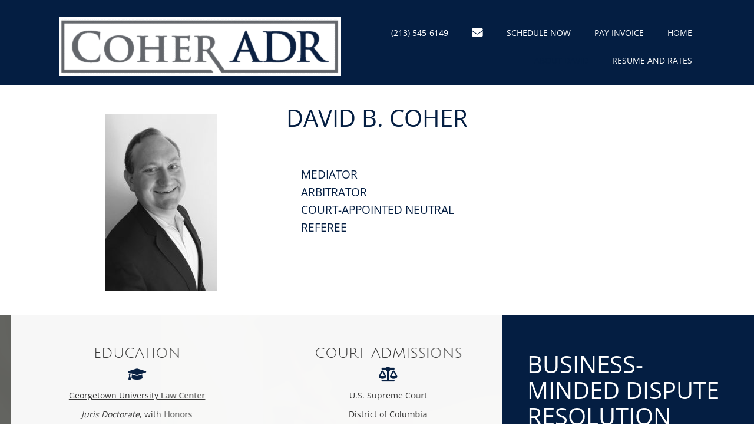

--- FILE ---
content_type: text/html; charset=UTF-8
request_url: https://www.coheradr.com/about/
body_size: 36289
content:
<!doctype html>
<!-- BGTFW Version: 2.22.11 -->
<html lang="en-US" class='no-bgtfw no-js'>
<head>
	<meta http-equiv="x-ua-compatible" content="ie=edge">
	<meta name="viewport" content="width=device-width, initial-scale=1">
	<meta charset="UTF-8">
	<title>About David Coher |</title>
<meta name='robots' content='max-image-preview:large' />
<meta name="description" content="David B." />
<meta name="robots" content="index,follow" />
<link rel="canonical" href="https://www.coheradr.com/about/" />
<meta property="og:locale" content="en_US" />
<meta property="og:type" content="article" />
<meta property="og:title" content="About David Coher," />
<meta property="og:description" content="David B." />
<meta property="og:url" content="https://www.coheradr.com/about/" />
<meta property="og:site_name" name="copyright" content=" " />
<link rel='dns-prefetch' href='//use.fontawesome.com' />
<link href='https://fonts.gstatic.com' crossorigin rel='preconnect' />
<link rel="alternate" type="application/rss+xml" title="  &raquo; Feed" href="https://www.coheradr.com/feed/" />
<link rel="alternate" type="application/rss+xml" title="  &raquo; Comments Feed" href="https://www.coheradr.com/comments/feed/" />
<link rel="alternate" title="oEmbed (JSON)" type="application/json+oembed" href="https://www.coheradr.com/wp-json/oembed/1.0/embed?url=https%3A%2F%2Fwww.coheradr.com%2Fabout%2F" />
<link rel="alternate" title="oEmbed (XML)" type="text/xml+oembed" href="https://www.coheradr.com/wp-json/oembed/1.0/embed?url=https%3A%2F%2Fwww.coheradr.com%2Fabout%2F&#038;format=xml" />
<style id='wp-img-auto-sizes-contain-inline-css' type='text/css'>
img:is([sizes=auto i],[sizes^="auto," i]){contain-intrinsic-size:3000px 1500px}
/*# sourceURL=wp-img-auto-sizes-contain-inline-css */
</style>
<style id='wp-emoji-styles-inline-css' type='text/css'>

	img.wp-smiley, img.emoji {
		display: inline !important;
		border: none !important;
		box-shadow: none !important;
		height: 1em !important;
		width: 1em !important;
		margin: 0 0.07em !important;
		vertical-align: -0.1em !important;
		background: none !important;
		padding: 0 !important;
	}
/*# sourceURL=wp-emoji-styles-inline-css */
</style>
<link rel='stylesheet' id='wp-block-library-css' href='https://www.coheradr.com/wp-includes/css/dist/block-library/style.min.css?ver=6.9' type='text/css' media='all' />
<style id='global-styles-inline-css' type='text/css'>
:root{--wp--preset--aspect-ratio--square: 1;--wp--preset--aspect-ratio--4-3: 4/3;--wp--preset--aspect-ratio--3-4: 3/4;--wp--preset--aspect-ratio--3-2: 3/2;--wp--preset--aspect-ratio--2-3: 2/3;--wp--preset--aspect-ratio--16-9: 16/9;--wp--preset--aspect-ratio--9-16: 9/16;--wp--preset--color--black: #000000;--wp--preset--color--cyan-bluish-gray: #abb8c3;--wp--preset--color--white: #ffffff;--wp--preset--color--pale-pink: #f78da7;--wp--preset--color--vivid-red: #cf2e2e;--wp--preset--color--luminous-vivid-orange: #ff6900;--wp--preset--color--luminous-vivid-amber: #fcb900;--wp--preset--color--light-green-cyan: #7bdcb5;--wp--preset--color--vivid-green-cyan: #00d084;--wp--preset--color--pale-cyan-blue: #8ed1fc;--wp--preset--color--vivid-cyan-blue: #0693e3;--wp--preset--color--vivid-purple: #9b51e0;--wp--preset--gradient--vivid-cyan-blue-to-vivid-purple: linear-gradient(135deg,rgb(6,147,227) 0%,rgb(155,81,224) 100%);--wp--preset--gradient--light-green-cyan-to-vivid-green-cyan: linear-gradient(135deg,rgb(122,220,180) 0%,rgb(0,208,130) 100%);--wp--preset--gradient--luminous-vivid-amber-to-luminous-vivid-orange: linear-gradient(135deg,rgb(252,185,0) 0%,rgb(255,105,0) 100%);--wp--preset--gradient--luminous-vivid-orange-to-vivid-red: linear-gradient(135deg,rgb(255,105,0) 0%,rgb(207,46,46) 100%);--wp--preset--gradient--very-light-gray-to-cyan-bluish-gray: linear-gradient(135deg,rgb(238,238,238) 0%,rgb(169,184,195) 100%);--wp--preset--gradient--cool-to-warm-spectrum: linear-gradient(135deg,rgb(74,234,220) 0%,rgb(151,120,209) 20%,rgb(207,42,186) 40%,rgb(238,44,130) 60%,rgb(251,105,98) 80%,rgb(254,248,76) 100%);--wp--preset--gradient--blush-light-purple: linear-gradient(135deg,rgb(255,206,236) 0%,rgb(152,150,240) 100%);--wp--preset--gradient--blush-bordeaux: linear-gradient(135deg,rgb(254,205,165) 0%,rgb(254,45,45) 50%,rgb(107,0,62) 100%);--wp--preset--gradient--luminous-dusk: linear-gradient(135deg,rgb(255,203,112) 0%,rgb(199,81,192) 50%,rgb(65,88,208) 100%);--wp--preset--gradient--pale-ocean: linear-gradient(135deg,rgb(255,245,203) 0%,rgb(182,227,212) 50%,rgb(51,167,181) 100%);--wp--preset--gradient--electric-grass: linear-gradient(135deg,rgb(202,248,128) 0%,rgb(113,206,126) 100%);--wp--preset--gradient--midnight: linear-gradient(135deg,rgb(2,3,129) 0%,rgb(40,116,252) 100%);--wp--preset--font-size--small: 13px;--wp--preset--font-size--medium: 20px;--wp--preset--font-size--large: 36px;--wp--preset--font-size--x-large: 42px;--wp--preset--spacing--20: 0.44rem;--wp--preset--spacing--30: 0.67rem;--wp--preset--spacing--40: 1rem;--wp--preset--spacing--50: 1.5rem;--wp--preset--spacing--60: 2.25rem;--wp--preset--spacing--70: 3.38rem;--wp--preset--spacing--80: 5.06rem;--wp--preset--shadow--natural: 6px 6px 9px rgba(0, 0, 0, 0.2);--wp--preset--shadow--deep: 12px 12px 50px rgba(0, 0, 0, 0.4);--wp--preset--shadow--sharp: 6px 6px 0px rgba(0, 0, 0, 0.2);--wp--preset--shadow--outlined: 6px 6px 0px -3px rgb(255, 255, 255), 6px 6px rgb(0, 0, 0);--wp--preset--shadow--crisp: 6px 6px 0px rgb(0, 0, 0);}:where(.is-layout-flex){gap: 0.5em;}:where(.is-layout-grid){gap: 0.5em;}body .is-layout-flex{display: flex;}.is-layout-flex{flex-wrap: wrap;align-items: center;}.is-layout-flex > :is(*, div){margin: 0;}body .is-layout-grid{display: grid;}.is-layout-grid > :is(*, div){margin: 0;}:where(.wp-block-columns.is-layout-flex){gap: 2em;}:where(.wp-block-columns.is-layout-grid){gap: 2em;}:where(.wp-block-post-template.is-layout-flex){gap: 1.25em;}:where(.wp-block-post-template.is-layout-grid){gap: 1.25em;}.has-black-color{color: var(--wp--preset--color--black) !important;}.has-cyan-bluish-gray-color{color: var(--wp--preset--color--cyan-bluish-gray) !important;}.has-white-color{color: var(--wp--preset--color--white) !important;}.has-pale-pink-color{color: var(--wp--preset--color--pale-pink) !important;}.has-vivid-red-color{color: var(--wp--preset--color--vivid-red) !important;}.has-luminous-vivid-orange-color{color: var(--wp--preset--color--luminous-vivid-orange) !important;}.has-luminous-vivid-amber-color{color: var(--wp--preset--color--luminous-vivid-amber) !important;}.has-light-green-cyan-color{color: var(--wp--preset--color--light-green-cyan) !important;}.has-vivid-green-cyan-color{color: var(--wp--preset--color--vivid-green-cyan) !important;}.has-pale-cyan-blue-color{color: var(--wp--preset--color--pale-cyan-blue) !important;}.has-vivid-cyan-blue-color{color: var(--wp--preset--color--vivid-cyan-blue) !important;}.has-vivid-purple-color{color: var(--wp--preset--color--vivid-purple) !important;}.has-black-background-color{background-color: var(--wp--preset--color--black) !important;}.has-cyan-bluish-gray-background-color{background-color: var(--wp--preset--color--cyan-bluish-gray) !important;}.has-white-background-color{background-color: var(--wp--preset--color--white) !important;}.has-pale-pink-background-color{background-color: var(--wp--preset--color--pale-pink) !important;}.has-vivid-red-background-color{background-color: var(--wp--preset--color--vivid-red) !important;}.has-luminous-vivid-orange-background-color{background-color: var(--wp--preset--color--luminous-vivid-orange) !important;}.has-luminous-vivid-amber-background-color{background-color: var(--wp--preset--color--luminous-vivid-amber) !important;}.has-light-green-cyan-background-color{background-color: var(--wp--preset--color--light-green-cyan) !important;}.has-vivid-green-cyan-background-color{background-color: var(--wp--preset--color--vivid-green-cyan) !important;}.has-pale-cyan-blue-background-color{background-color: var(--wp--preset--color--pale-cyan-blue) !important;}.has-vivid-cyan-blue-background-color{background-color: var(--wp--preset--color--vivid-cyan-blue) !important;}.has-vivid-purple-background-color{background-color: var(--wp--preset--color--vivid-purple) !important;}.has-black-border-color{border-color: var(--wp--preset--color--black) !important;}.has-cyan-bluish-gray-border-color{border-color: var(--wp--preset--color--cyan-bluish-gray) !important;}.has-white-border-color{border-color: var(--wp--preset--color--white) !important;}.has-pale-pink-border-color{border-color: var(--wp--preset--color--pale-pink) !important;}.has-vivid-red-border-color{border-color: var(--wp--preset--color--vivid-red) !important;}.has-luminous-vivid-orange-border-color{border-color: var(--wp--preset--color--luminous-vivid-orange) !important;}.has-luminous-vivid-amber-border-color{border-color: var(--wp--preset--color--luminous-vivid-amber) !important;}.has-light-green-cyan-border-color{border-color: var(--wp--preset--color--light-green-cyan) !important;}.has-vivid-green-cyan-border-color{border-color: var(--wp--preset--color--vivid-green-cyan) !important;}.has-pale-cyan-blue-border-color{border-color: var(--wp--preset--color--pale-cyan-blue) !important;}.has-vivid-cyan-blue-border-color{border-color: var(--wp--preset--color--vivid-cyan-blue) !important;}.has-vivid-purple-border-color{border-color: var(--wp--preset--color--vivid-purple) !important;}.has-vivid-cyan-blue-to-vivid-purple-gradient-background{background: var(--wp--preset--gradient--vivid-cyan-blue-to-vivid-purple) !important;}.has-light-green-cyan-to-vivid-green-cyan-gradient-background{background: var(--wp--preset--gradient--light-green-cyan-to-vivid-green-cyan) !important;}.has-luminous-vivid-amber-to-luminous-vivid-orange-gradient-background{background: var(--wp--preset--gradient--luminous-vivid-amber-to-luminous-vivid-orange) !important;}.has-luminous-vivid-orange-to-vivid-red-gradient-background{background: var(--wp--preset--gradient--luminous-vivid-orange-to-vivid-red) !important;}.has-very-light-gray-to-cyan-bluish-gray-gradient-background{background: var(--wp--preset--gradient--very-light-gray-to-cyan-bluish-gray) !important;}.has-cool-to-warm-spectrum-gradient-background{background: var(--wp--preset--gradient--cool-to-warm-spectrum) !important;}.has-blush-light-purple-gradient-background{background: var(--wp--preset--gradient--blush-light-purple) !important;}.has-blush-bordeaux-gradient-background{background: var(--wp--preset--gradient--blush-bordeaux) !important;}.has-luminous-dusk-gradient-background{background: var(--wp--preset--gradient--luminous-dusk) !important;}.has-pale-ocean-gradient-background{background: var(--wp--preset--gradient--pale-ocean) !important;}.has-electric-grass-gradient-background{background: var(--wp--preset--gradient--electric-grass) !important;}.has-midnight-gradient-background{background: var(--wp--preset--gradient--midnight) !important;}.has-small-font-size{font-size: var(--wp--preset--font-size--small) !important;}.has-medium-font-size{font-size: var(--wp--preset--font-size--medium) !important;}.has-large-font-size{font-size: var(--wp--preset--font-size--large) !important;}.has-x-large-font-size{font-size: var(--wp--preset--font-size--x-large) !important;}
/*# sourceURL=global-styles-inline-css */
</style>

<style id='classic-theme-styles-inline-css' type='text/css'>
/*! This file is auto-generated */
.wp-block-button__link{color:#fff;background-color:#32373c;border-radius:9999px;box-shadow:none;text-decoration:none;padding:calc(.667em + 2px) calc(1.333em + 2px);font-size:1.125em}.wp-block-file__button{background:#32373c;color:#fff;text-decoration:none}
/*# sourceURL=/wp-includes/css/classic-themes.min.css */
</style>
<style id='font-awesome-svg-styles-default-inline-css' type='text/css'>
.svg-inline--fa {
  display: inline-block;
  height: 1em;
  overflow: visible;
  vertical-align: -.125em;
}
/*# sourceURL=font-awesome-svg-styles-default-inline-css */
</style>
<link rel='stylesheet' id='font-awesome-svg-styles-css' href='https://www.coheradr.com/wp-content/uploads/font-awesome/v5.15.3/css/svg-with-js.css' type='text/css' media='all' />
<style id='font-awesome-svg-styles-inline-css' type='text/css'>
   .wp-block-font-awesome-icon svg::before,
   .wp-rich-text-font-awesome-icon svg::before {content: unset;}
/*# sourceURL=font-awesome-svg-styles-inline-css */
</style>
<link rel='stylesheet' id='wc-gallery-style-css' href='https://www.coheradr.com/wp-content/plugins/boldgrid-gallery/includes/css/style.css?ver=1.55' type='text/css' media='all' />
<link rel='stylesheet' id='wc-gallery-popup-style-css' href='https://www.coheradr.com/wp-content/plugins/boldgrid-gallery/includes/css/magnific-popup.css?ver=1.1.0' type='text/css' media='all' />
<link rel='stylesheet' id='wc-gallery-flexslider-style-css' href='https://www.coheradr.com/wp-content/plugins/boldgrid-gallery/includes/vendors/flexslider/flexslider.css?ver=2.6.1' type='text/css' media='all' />
<link rel='stylesheet' id='wc-gallery-owlcarousel-style-css' href='https://www.coheradr.com/wp-content/plugins/boldgrid-gallery/includes/vendors/owlcarousel/assets/owl.carousel.css?ver=2.1.4' type='text/css' media='all' />
<link rel='stylesheet' id='wc-gallery-owlcarousel-theme-style-css' href='https://www.coheradr.com/wp-content/plugins/boldgrid-gallery/includes/vendors/owlcarousel/assets/owl.theme.default.css?ver=2.1.4' type='text/css' media='all' />
<link rel='stylesheet' id='crio-premium-css' href='https://www.coheradr.com/wp-content/plugins/crio-premium/public/css/crio-premium-public.css?ver=1.10.7' type='text/css' media='all' />
<style id='bgtfw-body-link-inline-css' type='text/css'>
.main a:not(.btn) {color: var(--color-5);text-decoration: underline;}.main a:not(.btn):hover, .main a:not(.btn):focus {color: hsla(215,89%,14%,1);text-decoration: underline;}.custom-sub-menu a:not(.btn) {color: var(--color-5);text-decoration: underline;}.custom-sub-menu a:not(.btn):hover, .custom-sub-menu a:not(.btn):focus {color: hsla(215,89%,14%,1);text-decoration: underline;}.page-header-wrapper a:not(.btn) {color: var(--color-5);text-decoration: underline;}.page-header-wrapper a:not(.btn):hover, .page-header-wrapper a:not(.btn):focus {color: hsla(215,89%,14%,1);text-decoration: underline;}.mce-content-body *:not( .menu-item ) > a:not(.btn) {color: var(--color-5);text-decoration: underline;}.mce-content-body *:not( .menu-item ) > a:not(.btn):hover, .mce-content-body *:not( .menu-item ) > a:not(.btn):focus {color: hsla(215,89%,14%,1);text-decoration: underline;}.template-header *:not( .menu-item ) > a:not(.btn) {color: var(--color-5);text-decoration: underline;}.template-header *:not( .menu-item ) > a:not(.btn):hover, .template-header *:not( .menu-item ) > a:not(.btn):focus {color: hsla(215,89%,14%,1);text-decoration: underline;}.template-footer a:not(.btn) {color: var(--color-5);text-decoration: underline;}.template-footer a:not(.btn):hover, .template-footer a:not(.btn):focus {color: hsla(215,89%,14%,1);text-decoration: underline;}.template-sticky-header a:not(.btn) {color: var(--color-5);text-decoration: underline;}.template-sticky-header a:not(.btn):hover, .template-sticky-header a:not(.btn):focus {color: hsla(215,89%,14%,1);text-decoration: underline;}.boldgrid-shortcode .widget a:not( .btn ) {color: var(--color-5);text-decoration: underline;}.boldgrid-shortcode .widget a:not( .btn ):hover, .boldgrid-shortcode .widget a:not( .btn ):focus {color: hsla(215,89%,14%,1);text-decoration: underline;}.boldgrid-section.mega-menu-item .boldgrid-shortcode .widget a:not( .btn ) {color: var(--color-5);text-decoration: underline;}.boldgrid-section.mega-menu-item .boldgrid-shortcode .widget a:not( .btn ):hover, .boldgrid-section.mega-menu-item .boldgrid-shortcode .widget a:not( .btn ):focus {color: hsla(215,89%,14%,1);text-decoration: underline;}.boldgrid-section.mega-menu-item .boldgrid-shortcode .widget a:not( .btn ) > * {color: var(--color-5);text-decoration: underline;}.boldgrid-section.mega-menu-item .boldgrid-shortcode .widget a:not( .btn ) > *:hover, .boldgrid-section.mega-menu-item .boldgrid-shortcode .widget a:not( .btn ) > *:focus {color: hsla(215,89%,14%,1);text-decoration: underline;}.sidebar.color-1-link-color a:not( .btn ):hover, .sidebar.color-1-link-color a:not( .btn ):focus { color: hsla(335,63%,68%,1) !important; }.sidebar.color-2-link-color a:not( .btn ):hover, .sidebar.color-2-link-color a:not( .btn ):focus { color: hsla(201,22%,15%,1) !important; }.sidebar.color-3-link-color a:not( .btn ):hover, .sidebar.color-3-link-color a:not( .btn ):focus { color: hsla(214,3%,40%,1) !important; }.sidebar.color-4-link-color a:not( .btn ):hover, .sidebar.color-4-link-color a:not( .btn ):focus { color: hsla(0,0%,100%,1) !important; }.sidebar.color-5-link-color a:not( .btn ):hover, .sidebar.color-5-link-color a:not( .btn ):focus { color: hsla(215,89%,14%,1) !important; }.sidebar.color-neutral-link-color a:not( .btn ):hover, .sidebar.color-neutral-link-color a:not( .btn ):focus { color: hsla(0,0%,100%,1) !important; }#colophon .bgtfw-footer.footer-content .attribution-theme-mods > .link > a:not( .btn ) { text-decoration: underline;}#colophon .bgtfw-footer.footer-content .attribution-theme-mods > .link > a:not( .btn ):hover, .bgtfw-footer.footer-content .attribution-theme-mods > .link > a:not( .btn ):focus {color: hsla(214,3%,40%,1);text-decoration: underline;}
/*# sourceURL=bgtfw-body-link-inline-css */
</style>
<link rel='stylesheet' id='font-awesome-css' href='https://www.coheradr.com/wp-content/themes/crio/inc/boldgrid-theme-framework/assets/css/font-awesome/font-awesome.min.css?ver=4.7' type='text/css' media='all' />
<link rel='stylesheet' id='icomoon-css' href='https://www.coheradr.com/wp-content/themes/crio/inc/boldgrid-theme-framework/assets/css/icomoon/style.min.css?ver=1.0.0' type='text/css' media='all' />
<link rel='stylesheet' id='bootstrap-styles-css' href='https://www.coheradr.com/wp-content/themes/crio/inc/boldgrid-theme-framework/assets/css/bootstrap/bootstrap.min.css?ver=3.3.1' type='text/css' media='all' />
<link rel='stylesheet' id='boldgrid-theme-framework-css' href='https://www.coheradr.com/wp-content/themes/crio/inc/boldgrid-theme-framework/assets/css/boldgrid-theme-framework.min.css?ver=2.22.11' type='text/css' media='all' />
<style id='boldgrid-theme-framework-inline-css' type='text/css'>
:root {--light-text:#ffffff;--dark-text:#333333;--color-1:rgb(225, 122, 165);--color-1-light:hsla(334.95,63%,78%,1);--color-1-lighter:hsla(334.95,63%,88%,1);--color-1-dark:hsla(334.95,63%,58%,1);--color-1-darker:hsla(334.95,63%,48%,1);--color-1-raw:225, 122, 165;--color-1-text-contrast:var(--dark-text);--bg-1-text-1-hover: hsla(334.95,63%,48%,1);--bg-2-text-1-hover: hsla(334.95,63%,88%,1);--bg-3-text-1-hover: hsla(334.95,63%,88%,1);--bg-4-text-1-hover: hsla(334.95,63%,48%,1);--bg-5-text-1-hover: hsla(334.95,63%,88%,1);--bg-neutral-text-1-hover: hsla(334.95,63%,48%,1);--color-2:rgb(31, 42, 48);--color-2-light:hsla(201.18,22%,25%,1);--color-2-lighter:hsla(201.18,22%,35%,1);--color-2-dark:hsla(201.18,22%,5%,1);--color-2-darker:hsla(201.18,22%,-5%,1);--color-2-raw:31, 42, 48;--color-2-text-contrast:var(--light-text);--bg-1-text-2-hover: hsla(201.18,22%,-5%,1);--bg-2-text-2-hover: hsla(201.18,22%,-5%,1);--bg-3-text-2-hover: hsla(201.18,22%,-5%,1);--bg-4-text-2-hover: hsla(201.18,22%,-5%,1);--bg-5-text-2-hover: hsla(201.18,22%,35%,1);--bg-neutral-text-2-hover: hsla(201.18,22%,-5%,1);--color-3:rgb(99, 102, 106);--color-3-light:hsla(214.29,3%,50%,1);--color-3-lighter:hsla(214.29,3%,60%,1);--color-3-dark:hsla(214.29,3%,30%,1);--color-3-darker:hsla(214.29,3%,20%,1);--color-3-raw:99, 102, 106;--color-3-text-contrast:var(--light-text);--bg-1-text-3-hover: hsla(214.29,3%,20%,1);--bg-2-text-3-hover: hsla(214.29,3%,60%,1);--bg-3-text-3-hover: hsla(214.29,3%,20%,1);--bg-4-text-3-hover: hsla(214.29,3%,20%,1);--bg-5-text-3-hover: hsla(214.29,3%,60%,1);--bg-neutral-text-3-hover: hsla(214.29,3%,20%,1);--color-4:rgb(255, 255, 255);--color-4-light:hsla(0,0%,110%,1);--color-4-lighter:hsla(0,0%,120%,1);--color-4-dark:hsla(0,0%,90%,1);--color-4-darker:hsla(0,0%,80%,1);--color-4-raw:255, 255, 255;--color-4-text-contrast:var(--dark-text);--bg-1-text-4-hover: rgba(249,228,237,1);--bg-2-text-4-hover: rgba(210,212,214,1);--bg-3-text-4-hover: rgba(224,224,225,1);--bg-4-text-4-hover: hsla(0,0%,85%,1);--bg-5-text-4-hover: rgba(205,210,217,1);--bg-neutral-text-4-hover: hsla(0,0%,85%,1);--color-5:rgb(4, 30, 66);--color-5-light:hsla(214.84,89%,24%,1);--color-5-lighter:hsla(214.84,89%,34%,1);--color-5-dark:hsla(214.84,89%,4%,1);--color-5-darker:hsla(214.84,89%,-6%,1);--color-5-raw:4, 30, 66;--color-5-text-contrast:var(--light-text);--bg-1-text-5-hover: hsla(214.84,89%,34%,1);--bg-2-text-5-hover: hsla(214.84,89%,34%,1);--bg-3-text-5-hover: hsla(214.84,89%,34%,1);--bg-4-text-5-hover: hsla(214.84,89%,34%,1);--bg-5-text-5-hover: hsla(214.84,89%,34%,1);--bg-neutral-text-5-hover: hsla(214.84,89%,34%,1);--color-neutral:rgb(255, 255, 255);--color-neutral-light:hsla(0,0%,110%,1);--color-neutral-lighter:hsla(0,0%,120%,1);--color-neutral-dark:hsla(0,0%,90%,1);--color-neutral-darker:hsla(0,0%,80%,1);--color-neutral-raw:255, 255, 255;--color-neutral-text-contrast:var(--dark-text);--bg-1-text-neutral-hover: rgba(249,228,237,1);--bg-2-text-neutral-hover: rgba(210,212,214,1);--bg-3-text-neutral-hover: rgba(224,224,225,1);--bg-4-text-neutral-hover: hsla(0,0%,85%,1);--bg-5-text-neutral-hover: rgba(205,210,217,1);--bg-neutral-text-neutral-hover: hsla(0,0%,85%,1);}.color-1-text-default, .color1-text-default{color: var(--color-1-text-contrast);}.color-1-text-contrast, .color1-text-contrast, .color-1-text-contrast-hover:hover, .color1-text-contrast-hover:hover, .color-1-text-contrast-hover:focus, .color1-text-contrast-hover:focus { color: var(--color-1-text-contrast) !important;}.color-1-color, .color1-color{color: var(--color-1) !important;}.color-1-background, .color1-background{background: var(--color-1) !important;}.color-1-background-color, .color1-background-color{background-color: var(--color-1) !important;}.color-1-border-color, .color1-border-color{border-color: var(--color-1) !important;}.color-1-outline-color, .color1-outline-color{outline-color: var(--color-1) !important;}.color-2-text-default, .color2-text-default{color: var(--color-2-text-contrast);}.color-2-text-contrast, .color2-text-contrast, .color-2-text-contrast-hover:hover, .color2-text-contrast-hover:hover, .color-2-text-contrast-hover:focus, .color2-text-contrast-hover:focus { color: var(--color-2-text-contrast) !important;}.color-2-color, .color2-color{color: var(--color-2) !important;}.color-2-background, .color2-background{background: var(--color-2) !important;}.color-2-background-color, .color2-background-color{background-color: var(--color-2) !important;}.color-2-border-color, .color2-border-color{border-color: var(--color-2) !important;}.color-2-outline-color, .color2-outline-color{outline-color: var(--color-2) !important;}.color-3-text-default, .color3-text-default{color: var(--color-3-text-contrast);}.color-3-text-contrast, .color3-text-contrast, .color-3-text-contrast-hover:hover, .color3-text-contrast-hover:hover, .color-3-text-contrast-hover:focus, .color3-text-contrast-hover:focus { color: var(--color-3-text-contrast) !important;}.color-3-color, .color3-color{color: var(--color-3) !important;}.color-3-background, .color3-background{background: var(--color-3) !important;}.color-3-background-color, .color3-background-color{background-color: var(--color-3) !important;}.color-3-border-color, .color3-border-color{border-color: var(--color-3) !important;}.color-3-outline-color, .color3-outline-color{outline-color: var(--color-3) !important;}.color-4-text-default, .color4-text-default{color: var(--color-4-text-contrast);}.color-4-text-contrast, .color4-text-contrast, .color-4-text-contrast-hover:hover, .color4-text-contrast-hover:hover, .color-4-text-contrast-hover:focus, .color4-text-contrast-hover:focus { color: var(--color-4-text-contrast) !important;}.color-4-color, .color4-color{color: var(--color-4) !important;}.color-4-background, .color4-background{background: var(--color-4) !important;}.color-4-background-color, .color4-background-color{background-color: var(--color-4) !important;}.color-4-border-color, .color4-border-color{border-color: var(--color-4) !important;}.color-4-outline-color, .color4-outline-color{outline-color: var(--color-4) !important;}.color-5-text-default, .color5-text-default{color: var(--color-5-text-contrast);}.color-5-text-contrast, .color5-text-contrast, .color-5-text-contrast-hover:hover, .color5-text-contrast-hover:hover, .color-5-text-contrast-hover:focus, .color5-text-contrast-hover:focus { color: var(--color-5-text-contrast) !important;}.color-5-color, .color5-color{color: var(--color-5) !important;}.color-5-background, .color5-background{background: var(--color-5) !important;}.color-5-background-color, .color5-background-color{background-color: var(--color-5) !important;}.color-5-border-color, .color5-border-color{border-color: var(--color-5) !important;}.color-5-outline-color, .color5-outline-color{outline-color: var(--color-5) !important;}.color-neutral-text-default, .colorneutral-text-default{color: var(--color-neutral-text-contrast);}.color-neutral-text-contrast, .colorneutral-text-contrast, .color-neutral-text-contrast-hover:hover, .colorneutral-text-contrast-hover:hover, .color-neutral-text-contrast-hover:focus, .colorneutral-text-contrast-hover:focus { color: var(--color-neutral-text-contrast) !important;}.color-neutral-color, .colorneutral-color{color: var(--color-neutral) !important;}.color-neutral-background, .colorneutral-background{background: var(--color-neutral) !important;}.color-neutral-background-color, .colorneutral-background-color{background-color: var(--color-neutral) !important;}.color-neutral-border-color, .colorneutral-border-color{border-color: var(--color-neutral) !important;}.color-neutral-outline-color, .colorneutral-outline-color{outline-color: var(--color-neutral) !important;}
/*# sourceURL=boldgrid-theme-framework-inline-css */
</style>
<link rel='stylesheet' id='bgtfw-hamburgers-css' href='https://www.coheradr.com/wp-content/themes/crio/inc/boldgrid-theme-framework/assets/css/hamburgers/hamburgers.min.css?ver=2.22.11' type='text/css' media='all' />
<style id='bgtfw-hamburgers-inline-css' type='text/css'>
.main-menu-btn .hamburger-inner,.main-menu-btn .hamburger-inner:before,.main-menu-btn .hamburger-inner:after {background-color: var(--color-5);}.sticky-main-menu-btn .hamburger-inner,.sticky-main-menu-btn .hamburger-inner:before,.sticky-main-menu-btn .hamburger-inner:after {background-color: var(--color-1);}.sample-layout-1-social-menu-001-menu-btn .hamburger-inner,.sample-layout-1-social-menu-001-menu-btn .hamburger-inner:before,.sample-layout-1-social-menu-001-menu-btn .hamburger-inner:after {background-color: var(--color-1);}.sample-layout-1-main-menu-001-menu-btn .hamburger-inner,.sample-layout-1-main-menu-001-menu-btn .hamburger-inner:before,.sample-layout-1-main-menu-001-menu-btn .hamburger-inner:after {background-color: var(--color-1);}.sample-layout-2-main-menu-001-menu-btn .hamburger-inner,.sample-layout-2-main-menu-001-menu-btn .hamburger-inner:before,.sample-layout-2-main-menu-001-menu-btn .hamburger-inner:after {background-color: var(--color-1);}.sample-layout-3-main-menu-001-menu-btn .hamburger-inner,.sample-layout-3-main-menu-001-menu-btn .hamburger-inner:before,.sample-layout-3-main-menu-001-menu-btn .hamburger-inner:after {background-color: var(--color-1);}.sample-layout-4-main-menu-001-menu-btn .hamburger-inner,.sample-layout-4-main-menu-001-menu-btn .hamburger-inner:before,.sample-layout-4-main-menu-001-menu-btn .hamburger-inner:after {background-color: var(--color-1);}.sample-layout-5-main-menu-001-menu-btn .hamburger-inner,.sample-layout-5-main-menu-001-menu-btn .hamburger-inner:before,.sample-layout-5-main-menu-001-menu-btn .hamburger-inner:after {background-color: var(--color-1);}.sample-layout-6-main-menu-001-menu-btn .hamburger-inner,.sample-layout-6-main-menu-001-menu-btn .hamburger-inner:before,.sample-layout-6-main-menu-001-menu-btn .hamburger-inner:after {background-color: var(--color-1);}.footer-social-menu-btn .hamburger-inner,.footer-social-menu-btn .hamburger-inner:before,.footer-social-menu-btn .hamburger-inner:after {background-color: var(--color-1);}
/*# sourceURL=bgtfw-hamburgers-inline-css */
</style>
<link rel='stylesheet' id='hover.css-css' href='https://www.coheradr.com/wp-content/themes/crio/inc/boldgrid-theme-framework/assets/css/hover.css/hover-min.css?ver=2.22.11' type='text/css' media='all' />
<style id='hover-main-inline-css' type='text/css'>
#main-menu.sm-clean .hvr-grow:not( .button-primary):not( .button-secondary ) > a{box-shadow:0 0 1px transparent}#main-menu.sm-clean .hvr-shrink:not( .button-primary):not( .button-secondary ) > a{box-shadow:0 0 1px transparent}#main-menu.sm-clean .hvr-pulse:not( .button-primary):not( .button-secondary ) > a{box-shadow:0 0 1px transparent}#main-menu.sm-clean .hvr-pulse-grow:not( .button-primary):not( .button-secondary ) > a{box-shadow:0 0 1px transparent}#main-menu.sm-clean .hvr-pulse-shrink:not( .button-primary):not( .button-secondary ) > a{box-shadow:0 0 1px transparent}#main-menu.sm-clean .hvr-push:not( .button-primary):not( .button-secondary ) > a{box-shadow:0 0 1px transparent}#main-menu.sm-clean .hvr-pop:not( .button-primary):not( .button-secondary ) > a{box-shadow:0 0 1px transparent}#main-menu.sm-clean .hvr-bounce-in:not( .button-primary):not( .button-secondary ) > a{box-shadow:0 0 1px transparent}#main-menu.sm-clean .hvr-bounce-out:not( .button-primary):not( .button-secondary ) > a{box-shadow:0 0 1px transparent}#main-menu.sm-clean .hvr-rotate:not( .button-primary):not( .button-secondary ) > a{box-shadow:0 0 1px transparent}#main-menu.sm-clean .hvr-grow-rotate:not( .button-primary):not( .button-secondary ) > a{box-shadow:0 0 1px transparent}#main-menu.sm-clean .hvr-float:not( .button-primary):not( .button-secondary ) > a{box-shadow:0 0 1px transparent}#main-menu.sm-clean .hvr-sink:not( .button-primary):not( .button-secondary ) > a{box-shadow:0 0 1px transparent}#main-menu.sm-clean .hvr-bob:not( .button-primary):not( .button-secondary ) > a{box-shadow:0 0 1px transparent}#main-menu.sm-clean .hvr-hang:not( .button-primary):not( .button-secondary ) > a{box-shadow:0 0 1px transparent}#main-menu.sm-clean .hvr-skew:not( .button-primary):not( .button-secondary ) > a{box-shadow:0 0 1px transparent}#main-menu.sm-clean .hvr-skew-forward:not( .button-primary):not( .button-secondary ) > a{box-shadow:0 0 1px transparent}#main-menu.sm-clean .hvr-skew-backward:not( .button-primary):not( .button-secondary ) > a{box-shadow:0 0 1px transparent}#main-menu.sm-clean .hvr-wobble-vertical:not( .button-primary):not( .button-secondary ) > a{box-shadow:0 0 1px transparent}#main-menu.sm-clean .hvr-wobble-horizontal:not( .button-primary):not( .button-secondary ) > a{box-shadow:0 0 1px transparent}#main-menu.sm-clean .hvr-wobble-to-bottom-right:not( .button-primary):not( .button-secondary ) > a{box-shadow:0 0 1px transparent}#main-menu.sm-clean .hvr-wobble-to-top-right:not( .button-primary):not( .button-secondary ) > a{box-shadow:0 0 1px transparent}#main-menu.sm-clean .hvr-wobble-top:not( .button-primary):not( .button-secondary ) > a{box-shadow:0 0 1px transparent}#main-menu.sm-clean .hvr-wobble-bottom:not( .button-primary):not( .button-secondary ) > a{box-shadow:0 0 1px transparent}#main-menu.sm-clean .hvr-wobble-skew:not( .button-primary):not( .button-secondary ) > a{box-shadow:0 0 1px transparent}#main-menu.sm-clean .hvr-buzz:not( .button-primary):not( .button-secondary ) > a{box-shadow:0 0 1px transparent}#main-menu.sm-clean .hvr-buzz-out:not( .button-primary):not( .button-secondary ) > a{box-shadow:0 0 1px transparent}#main-menu.sm-clean .hvr-forward:not( .button-primary):not( .button-secondary ) > a{box-shadow:0 0 1px transparent}#main-menu.sm-clean .hvr-backward:not( .button-primary):not( .button-secondary ) > a{box-shadow:0 0 1px transparent}#main-menu.sm-clean .hvr-fade:not( .button-primary):not( .button-secondary ) > a{box-shadow:0 0 1px transparent}#main-menu.sm-clean .hvr-fade:not( .button-primary):not( .button-secondary ) > a:active,#main-menu.sm-clean .hvr-fade:not( .button-primary):not( .button-secondary ) > a:focus,#main-menu.sm-clean .hvr-fade:not( .button-primary):not( .button-secondary ) > a:hover{background-color:var(--color-5);color:var(--color-3)}#main-menu.sm-clean .hvr-back-pulse:not( .button-primary):not( .button-secondary ) > a{box-shadow:0 0 1px transparent}#main-menu.sm-clean .hvr-back-pulse:not( .button-primary):not( .button-secondary ) > a:active,#main-menu.sm-clean .hvr-back-pulse:not( .button-primary):not( .button-secondary ) > a:focus,#main-menu.sm-clean .hvr-back-pulse:not( .button-primary):not( .button-secondary ) > a:hover{background-color:var(--color-5);color:var(--color-3)}#main-menu.sm-clean .hvr-sweep-to-right:not( .button-primary):not( .button-secondary ) > a{box-shadow:0 0 1px transparent}#main-menu.sm-clean .hvr-sweep-to-right:not( .button-primary):not( .button-secondary ) > a:before{background-color:var(--color-5)}#main-menu.sm-clean .hvr-sweep-to-right:not( .button-primary):not( .button-secondary ) > a:active,#main-menu.sm-clean .hvr-sweep-to-right:not( .button-primary):not( .button-secondary ) > a:focus,#main-menu.sm-clean .hvr-sweep-to-right:not( .button-primary):not( .button-secondary ) > a:hover{color:var(--color-3)}#main-menu.sm-clean .hvr-sweep-to-left:not( .button-primary):not( .button-secondary ) > a{box-shadow:0 0 1px transparent}#main-menu.sm-clean .hvr-sweep-to-left:not( .button-primary):not( .button-secondary ) > a:before{background-color:var(--color-5)}#main-menu.sm-clean .hvr-sweep-to-left:not( .button-primary):not( .button-secondary ) > a:active,#main-menu.sm-clean .hvr-sweep-to-left:not( .button-primary):not( .button-secondary ) > a:focus,#main-menu.sm-clean .hvr-sweep-to-left:not( .button-primary):not( .button-secondary ) > a:hover{color:var(--color-3)}#main-menu.sm-clean .hvr-sweep-to-bottom:not( .button-primary):not( .button-secondary ) > a{box-shadow:0 0 1px transparent}#main-menu.sm-clean .hvr-sweep-to-bottom:not( .button-primary):not( .button-secondary ) > a:before{background-color:var(--color-5)}#main-menu.sm-clean .hvr-sweep-to-bottom:not( .button-primary):not( .button-secondary ) > a:active,#main-menu.sm-clean .hvr-sweep-to-bottom:not( .button-primary):not( .button-secondary ) > a:focus,#main-menu.sm-clean .hvr-sweep-to-bottom:not( .button-primary):not( .button-secondary ) > a:hover{color:var(--color-3)}#main-menu.sm-clean .hvr-sweep-to-top:not( .button-primary):not( .button-secondary ) > a{box-shadow:0 0 1px transparent}#main-menu.sm-clean .hvr-sweep-to-top:not( .button-primary):not( .button-secondary ) > a:before{background-color:var(--color-5)}#main-menu.sm-clean .hvr-sweep-to-top:not( .button-primary):not( .button-secondary ) > a:active,#main-menu.sm-clean .hvr-sweep-to-top:not( .button-primary):not( .button-secondary ) > a:focus,#main-menu.sm-clean .hvr-sweep-to-top:not( .button-primary):not( .button-secondary ) > a:hover{color:var(--color-3)}#main-menu.sm-clean .hvr-bounce-to-right:not( .button-primary):not( .button-secondary ) > a{box-shadow:0 0 1px transparent}#main-menu.sm-clean .hvr-bounce-to-right:not( .button-primary):not( .button-secondary ) > a:before{background-color:var(--color-5)}#main-menu.sm-clean .hvr-bounce-to-right:not( .button-primary):not( .button-secondary ) > a:active,#main-menu.sm-clean .hvr-bounce-to-right:not( .button-primary):not( .button-secondary ) > a:focus,#main-menu.sm-clean .hvr-bounce-to-right:not( .button-primary):not( .button-secondary ) > a:hover{color:var(--color-3)}#main-menu.sm-clean .hvr-bounce-to-left:not( .button-primary):not( .button-secondary ) > a{box-shadow:0 0 1px transparent}#main-menu.sm-clean .hvr-bounce-to-left:not( .button-primary):not( .button-secondary ) > a:before{background-color:var(--color-5)}#main-menu.sm-clean .hvr-bounce-to-left:not( .button-primary):not( .button-secondary ) > a:active,#main-menu.sm-clean .hvr-bounce-to-left:not( .button-primary):not( .button-secondary ) > a:focus,#main-menu.sm-clean .hvr-bounce-to-left:not( .button-primary):not( .button-secondary ) > a:hover{color:var(--color-3)}#main-menu.sm-clean .hvr-bounce-to-bottom:not( .button-primary):not( .button-secondary ) > a{box-shadow:0 0 1px transparent}#main-menu.sm-clean .hvr-bounce-to-bottom:not( .button-primary):not( .button-secondary ) > a:before{background-color:var(--color-5)}#main-menu.sm-clean .hvr-bounce-to-bottom:not( .button-primary):not( .button-secondary ) > a:active,#main-menu.sm-clean .hvr-bounce-to-bottom:not( .button-primary):not( .button-secondary ) > a:focus,#main-menu.sm-clean .hvr-bounce-to-bottom:not( .button-primary):not( .button-secondary ) > a:hover{color:var(--color-3)}#main-menu.sm-clean .hvr-bounce-to-top:not( .button-primary):not( .button-secondary ) > a{box-shadow:0 0 1px transparent}#main-menu.sm-clean .hvr-bounce-to-top:not( .button-primary):not( .button-secondary ) > a:before{background-color:var(--color-5)}#main-menu.sm-clean .hvr-bounce-to-top:not( .button-primary):not( .button-secondary ) > a:active,#main-menu.sm-clean .hvr-bounce-to-top:not( .button-primary):not( .button-secondary ) > a:focus,#main-menu.sm-clean .hvr-bounce-to-top:not( .button-primary):not( .button-secondary ) > a:hover{color:var(--color-3)}#main-menu.sm-clean .hvr-radial-out:not( .button-primary):not( .button-secondary ) > a{box-shadow:0 0 1px transparent;background-color:var(--color-3)}#main-menu.sm-clean .hvr-radial-out:not( .button-primary):not( .button-secondary ) > a:before{background-color:var(--color-5)}#main-menu.sm-clean .hvr-radial-out:not( .button-primary):not( .button-secondary ) > a:active,#main-menu.sm-clean .hvr-radial-out:not( .button-primary):not( .button-secondary ) > a:focus,#main-menu.sm-clean .hvr-radial-out:not( .button-primary):not( .button-secondary ) > a:hover{color:var(--color-3)}#main-menu.sm-clean .hvr-radial-in:not( .button-primary):not( .button-secondary ) > a{box-shadow:0 0 1px transparent;background-color:var(--color-5)}#main-menu.sm-clean .hvr-radial-in:not( .button-primary):not( .button-secondary ) > a:before{background-color:var(--color-3)}#main-menu.sm-clean .hvr-radial-in:not( .button-primary):not( .button-secondary ) > a:active,#main-menu.sm-clean .hvr-radial-in:not( .button-primary):not( .button-secondary ) > a:focus,#main-menu.sm-clean .hvr-radial-in:not( .button-primary):not( .button-secondary ) > a:hover{color:var(--color-3)}#main-menu.sm-clean .hvr-rectangle-in:not( .button-primary):not( .button-secondary ) > a{box-shadow:0 0 1px transparent;background-color:var(--color-5)}#main-menu.sm-clean .hvr-rectangle-in:not( .button-primary):not( .button-secondary ) > a:before{background-color:var(--color-3)}#main-menu.sm-clean .hvr-rectangle-in:not( .button-primary):not( .button-secondary ) > a:active,#main-menu.sm-clean .hvr-rectangle-in:not( .button-primary):not( .button-secondary ) > a:focus,#main-menu.sm-clean .hvr-rectangle-in:not( .button-primary):not( .button-secondary ) > a:hover{color:var(--color-3)}#main-menu.sm-clean .hvr-rectangle-out:not( .button-primary):not( .button-secondary ) > a{box-shadow:0 0 1px transparent;background-color:var(--color-3)}#main-menu.sm-clean .hvr-rectangle-out:not( .button-primary):not( .button-secondary ) > a:before{background-color:var(--color-5)}#main-menu.sm-clean .hvr-rectangle-out:not( .button-primary):not( .button-secondary ) > a:active,#main-menu.sm-clean .hvr-rectangle-out:not( .button-primary):not( .button-secondary ) > a:focus,#main-menu.sm-clean .hvr-rectangle-out:not( .button-primary):not( .button-secondary ) > a:hover{color:var(--color-3)}#main-menu.sm-clean .hvr-shutter-in-horizontal:not( .button-primary):not( .button-secondary ) > a{box-shadow:0 0 1px transparent;background-color:var(--color-5)}#main-menu.sm-clean .hvr-shutter-in-horizontal:not( .button-primary):not( .button-secondary ) > a:before{background-color:var(--color-3)}#main-menu.sm-clean .hvr-shutter-in-horizontal:not( .button-primary):not( .button-secondary ) > a:active,#main-menu.sm-clean .hvr-shutter-in-horizontal:not( .button-primary):not( .button-secondary ) > a:focus,#main-menu.sm-clean .hvr-shutter-in-horizontal:not( .button-primary):not( .button-secondary ) > a:hover{color:var(--color-3)}#main-menu.sm-clean .hvr-shutter-out-horizontal:not( .button-primary):not( .button-secondary ) > a{box-shadow:0 0 1px transparent;background-color:var(--color-3)}#main-menu.sm-clean .hvr-shutter-out-horizontal:not( .button-primary):not( .button-secondary ) > a:before{background-color:var(--color-5)}#main-menu.sm-clean .hvr-shutter-out-horizontal:not( .button-primary):not( .button-secondary ) > a:active,#main-menu.sm-clean .hvr-shutter-out-horizontal:not( .button-primary):not( .button-secondary ) > a:focus,#main-menu.sm-clean .hvr-shutter-out-horizontal:not( .button-primary):not( .button-secondary ) > a:hover{color:var(--color-3)}#main-menu.sm-clean .hvr-shutter-in-vertical:not( .button-primary):not( .button-secondary ) > a{box-shadow:0 0 1px transparent;background-color:var(--color-5)}#main-menu.sm-clean .hvr-shutter-in-vertical:not( .button-primary):not( .button-secondary ) > a:before{background-color:var(--color-3)}#main-menu.sm-clean .hvr-shutter-in-vertical:not( .button-primary):not( .button-secondary ) > a:active,#main-menu.sm-clean .hvr-shutter-in-vertical:not( .button-primary):not( .button-secondary ) > a:focus,#main-menu.sm-clean .hvr-shutter-in-vertical:not( .button-primary):not( .button-secondary ) > a:hover{color:var(--color-3)}#main-menu.sm-clean .hvr-shutter-out-vertical:not( .button-primary):not( .button-secondary ) > a{box-shadow:0 0 1px transparent;background-color:var(--color-3)}#main-menu.sm-clean .hvr-shutter-out-vertical:not( .button-primary):not( .button-secondary ) > a:before{background-color:var(--color-5)}#main-menu.sm-clean .hvr-shutter-out-vertical:not( .button-primary):not( .button-secondary ) > a:active,#main-menu.sm-clean .hvr-shutter-out-vertical:not( .button-primary):not( .button-secondary ) > a:focus,#main-menu.sm-clean .hvr-shutter-out-vertical:not( .button-primary):not( .button-secondary ) > a:hover{color:var(--color-3)}#main-menu.sm-clean .hvr-border-fade:not( .button-primary):not( .button-secondary ) > a{box-shadow:0 0 1px transparent;box-shadow:inset 0 0 0 4px var(--color-3),0 0 1px transparent}#main-menu.sm-clean .hvr-border-fade:not( .button-primary):not( .button-secondary ) > a:active,#main-menu.sm-clean .hvr-border-fade:not( .button-primary):not( .button-secondary ) > a:focus,#main-menu.sm-clean .hvr-border-fade:not( .button-primary):not( .button-secondary ) > a:hover{box-shadow:inset 0 0 0 4px var(--color-5),0 0 1px transparent}#main-menu.sm-clean .hvr-hollow:not( .button-primary):not( .button-secondary ) > a{box-shadow:0 0 1px transparent;box-shadow:inset 0 0 0 4px var(--color-3),0 0 1px transparent}#main-menu.sm-clean .hvr-trim:not( .button-primary):not( .button-secondary ) > a{box-shadow:0 0 1px transparent}#main-menu.sm-clean .hvr-trim:not( .button-primary):not( .button-secondary ) > a:before{border-color:var(--color-3)}#main-menu.sm-clean .hvr-ripple-out:not( .button-primary):not( .button-secondary ) > a{box-shadow:0 0 1px transparent}#main-menu.sm-clean .hvr-ripple-out:not( .button-primary):not( .button-secondary ) > a:before{border-color:var(--color-3)}#main-menu.sm-clean .hvr-ripple-in:not( .button-primary):not( .button-secondary ) > a{box-shadow:0 0 1px transparent}#main-menu.sm-clean .hvr-ripple-in:not( .button-primary):not( .button-secondary ) > a:before{border-color:var(--color-3)}#main-menu.sm-clean .hvr-outline-out:not( .button-primary):not( .button-secondary ) > a{box-shadow:0 0 1px transparent}#main-menu.sm-clean .hvr-outline-out:not( .button-primary):not( .button-secondary ) > a:before{border-color:var(--color-3)}#main-menu.sm-clean .hvr-outline-in:not( .button-primary):not( .button-secondary ) > a{box-shadow:0 0 1px transparent}#main-menu.sm-clean .hvr-outline-in:not( .button-primary):not( .button-secondary ) > a:before{border-color:var(--color-3)}#main-menu.sm-clean .hvr-round-corners:not( .button-primary):not( .button-secondary ) > a{box-shadow:0 0 1px transparent}#main-menu.sm-clean .hvr-underline-from-left:not( .button-primary):not( .button-secondary ) > a{box-shadow:0 0 1px transparent}#main-menu.sm-clean .hvr-underline-from-left:not( .button-primary):not( .button-secondary ) > a:before{background-color:var(--color-5)}#main-menu.sm-clean .hvr-underline-from-center:not( .button-primary):not( .button-secondary ) > a{box-shadow:0 0 1px transparent}#main-menu.sm-clean .hvr-underline-from-center:not( .button-primary):not( .button-secondary ) > a:before{background-color:var(--color-5)}#main-menu.sm-clean .hvr-underline-from-right:not( .button-primary):not( .button-secondary ) > a{box-shadow:0 0 1px transparent}#main-menu.sm-clean .hvr-underline-from-right:not( .button-primary):not( .button-secondary ) > a:before{background-color:var(--color-5)}#main-menu.sm-clean .hvr-overline-from-left:not( .button-primary):not( .button-secondary ) > a{box-shadow:0 0 1px transparent}#main-menu.sm-clean .hvr-overline-from-left:not( .button-primary):not( .button-secondary ) > a:before{background-color:var(--color-5)}#main-menu.sm-clean .hvr-overline-from-center:not( .button-primary):not( .button-secondary ) > a{box-shadow:0 0 1px transparent}#main-menu.sm-clean .hvr-overline-from-center:not( .button-primary):not( .button-secondary ) > a:before{background-color:var(--color-5)}#main-menu.sm-clean .hvr-overline-from-right:not( .button-primary):not( .button-secondary ) > a{box-shadow:0 0 1px transparent}#main-menu.sm-clean .hvr-overline-from-right:not( .button-primary):not( .button-secondary ) > a:before{background-color:var(--color-5)}#main-menu.sm-clean .hvr-reveal:not( .button-primary):not( .button-secondary ) > a{box-shadow:0 0 1px transparent}#main-menu.sm-clean .hvr-reveal:not( .button-primary):not( .button-secondary ) > a:before{border:0 solid var(--color-5)}#main-menu.sm-clean .hvr-underline-reveal:not( .button-primary):not( .button-secondary ) > a{box-shadow:0 0 1px transparent}#main-menu.sm-clean .hvr-underline-reveal:not( .button-primary):not( .button-secondary ) > a:before{background-color:var(--color-5)}#main-menu.sm-clean .hvr-overline-reveal:not( .button-primary):not( .button-secondary ) > a{box-shadow:0 0 1px transparent}#main-menu.sm-clean .hvr-overline-reveal:not( .button-primary):not( .button-secondary ) > a:before{background-color:var(--color-5)}#main-menu.sm-clean .hvr-glow:not( .button-primary):not( .button-secondary ) > a{box-shadow:0 0 1px transparent}#main-menu.sm-clean .hvr-glow:not( .button-primary):not( .button-secondary ) > a:active,#main-menu.sm-clean .hvr-glow:not( .button-primary):not( .button-secondary ) > a:focus,#main-menu.sm-clean .hvr-glow:not( .button-primary):not( .button-secondary ) > a:hover{box-shadow:0 0 8px rgba(0,0,0,.6)}#main-menu.sm-clean .hvr-shadow:not( .button-primary):not( .button-secondary ) > a{box-shadow:0 0 1px transparent}#main-menu.sm-clean .hvr-shadow:not( .button-primary):not( .button-secondary ) > a:active,#main-menu.sm-clean .hvr-shadow:not( .button-primary):not( .button-secondary ) > a:focus,#main-menu.sm-clean .hvr-shadow:not( .button-primary):not( .button-secondary ) > a:hover{box-shadow:0 10px 10px -10px rgba(0,0,0,.5)}#main-menu.sm-clean .hvr-grow-shadow:not( .button-primary):not( .button-secondary ) > a{box-shadow:0 0 1px transparent}#main-menu.sm-clean .hvr-grow-shadow:not( .button-primary):not( .button-secondary ) > a:active,#main-menu.sm-clean .hvr-grow-shadow:not( .button-primary):not( .button-secondary ) > a:focus,#main-menu.sm-clean .hvr-grow-shadow:not( .button-primary):not( .button-secondary ) > a:hover{box-shadow:0 10px 10px -10px rgba(0,0,0,.5)}#main-menu.sm-clean .hvr-box-shadow-outset:not( .button-primary):not( .button-secondary ) > a{box-shadow:0 0 1px transparent}#main-menu.sm-clean .hvr-box-shadow-outset:not( .button-primary):not( .button-secondary ) > a:active,#main-menu.sm-clean .hvr-box-shadow-outset:not( .button-primary):not( .button-secondary ) > a:focus,#main-menu.sm-clean .hvr-box-shadow-outset:not( .button-primary):not( .button-secondary ) > a:hover{box-shadow:2px 2px 2px rgba(0,0,0,.6)}#main-menu.sm-clean .hvr-box-shadow-inset:not( .button-primary):not( .button-secondary ) > a{box-shadow:0 0 1px transparent;box-shadow:inset 0 0 0 rgba(0,0,0,.6),0 0 1px transparent}#main-menu.sm-clean .hvr-box-shadow-inset:not( .button-primary):not( .button-secondary ) > a:active,#main-menu.sm-clean .hvr-box-shadow-inset:not( .button-primary):not( .button-secondary ) > a:focus,#main-menu.sm-clean .hvr-box-shadow-inset:not( .button-primary):not( .button-secondary ) > a:hover{box-shadow:inset 2px 2px 2px rgba(0,0,0,.6),0 0 1px transparent}#main-menu.sm-clean .hvr-float-shadow:not( .button-primary):not( .button-secondary ) > a{box-shadow:0 0 1px transparent}#main-menu.sm-clean .hvr-shadow-radial:not( .button-primary):not( .button-secondary ) > a{box-shadow:0 0 1px transparent}#main-menu.sm-clean .hvr-bubble-top:not( .button-primary):not( .button-secondary ) > a{box-shadow:0 0 1px transparent}#main-menu.sm-clean .hvr-bubble-top:not( .button-primary):not( .button-secondary ) > a:before{border-color:transparent transparent var(--color-3)}#main-menu.sm-clean .hvr-bubble-right:not( .button-primary):not( .button-secondary ) > a{box-shadow:0 0 1px transparent}#main-menu.sm-clean .hvr-bubble-right:not( .button-primary):not( .button-secondary ) > a:before{border-color:transparent transparent transparent var(--color-3)}#main-menu.sm-clean .hvr-bubble-bottom:not( .button-primary):not( .button-secondary ) > a{box-shadow:0 0 1px transparent}#main-menu.sm-clean .hvr-bubble-bottom:not( .button-primary):not( .button-secondary ) > a:before{border-color:var(--color-3) transparent transparent}#main-menu.sm-clean .hvr-bubble-left:not( .button-primary):not( .button-secondary ) > a{box-shadow:0 0 1px transparent}#main-menu.sm-clean .hvr-bubble-left:not( .button-primary):not( .button-secondary ) > a:before{border-color:transparent var(--color-3) transparent transparent}#main-menu.sm-clean .hvr-bubble-float-top:not( .button-primary):not( .button-secondary ) > a{box-shadow:0 0 1px transparent}#main-menu.sm-clean .hvr-bubble-float-top:not( .button-primary):not( .button-secondary ) > a:before{border-color:transparent transparent var(--color-3)}#main-menu.sm-clean .hvr-bubble-float-right:not( .button-primary):not( .button-secondary ) > a{box-shadow:0 0 1px transparent}#main-menu.sm-clean .hvr-bubble-float-right:not( .button-primary):not( .button-secondary ) > a:before{border-color:transparent transparent transparent var(--color-3)}#main-menu.sm-clean .hvr-bubble-float-bottom:not( .button-primary):not( .button-secondary ) > a{box-shadow:0 0 1px transparent}#main-menu.sm-clean .hvr-bubble-float-bottom:not( .button-primary):not( .button-secondary ) > a:before{border-color:var(--color-3) transparent transparent}#main-menu.sm-clean .hvr-bubble-float-left:not( .button-primary):not( .button-secondary ) > a{box-shadow:0 0 1px transparent}#main-menu.sm-clean .hvr-bubble-float-left:not( .button-primary):not( .button-secondary ) > a:before{border-color:transparent var(--color-3) transparent transparent}#main-menu.sm-clean .hvr-icon-back:not( .button-primary):not( .button-secondary ) > a{box-shadow:0 0 1px transparent}#main-menu.sm-clean .hvr-icon-forward:not( .button-primary):not( .button-secondary ) > a{box-shadow:0 0 1px transparent}#main-menu.sm-clean .hvr-icon-down:not( .button-primary):not( .button-secondary ) > a{box-shadow:0 0 1px transparent}#main-menu.sm-clean .hvr-icon-up:not( .button-primary):not( .button-secondary ) > a{box-shadow:0 0 1px transparent}#main-menu.sm-clean .hvr-icon-spin:not( .button-primary):not( .button-secondary ) > a{box-shadow:0 0 1px transparent}#main-menu.sm-clean .hvr-icon-drop:not( .button-primary):not( .button-secondary ) > a{box-shadow:0 0 1px transparent}#main-menu.sm-clean .hvr-icon-fade:not( .button-primary):not( .button-secondary ) > a{box-shadow:0 0 1px transparent}#main-menu.sm-clean .hvr-icon-fade:not( .button-primary):not( .button-secondary ) > a:active .hvr-icon:not( .button-primary):not( .button-secondary ) > a,#main-menu.sm-clean .hvr-icon-fade:not( .button-primary):not( .button-secondary ) > a:focus .hvr-icon:not( .button-primary):not( .button-secondary ) > a,#main-menu.sm-clean .hvr-icon-fade:not( .button-primary):not( .button-secondary ) > a:hover .hvr-icon:not( .button-primary):not( .button-secondary ) > a{color:#0f9e5e}#main-menu.sm-clean .hvr-icon-float-away:not( .button-primary):not( .button-secondary ) > a{box-shadow:0 0 1px transparent}#main-menu.sm-clean .hvr-icon-sink-away:not( .button-primary):not( .button-secondary ) > a{box-shadow:0 0 1px transparent}#main-menu.sm-clean .hvr-icon-grow:not( .button-primary):not( .button-secondary ) > a{box-shadow:0 0 1px transparent}#main-menu.sm-clean .hvr-icon-shrink:not( .button-primary):not( .button-secondary ) > a{box-shadow:0 0 1px transparent}#main-menu.sm-clean .hvr-icon-pulse:not( .button-primary):not( .button-secondary ) > a{box-shadow:0 0 1px transparent}#main-menu.sm-clean .hvr-icon-pulse-grow:not( .button-primary):not( .button-secondary ) > a{box-shadow:0 0 1px transparent}#main-menu.sm-clean .hvr-icon-pulse-shrink:not( .button-primary):not( .button-secondary ) > a{box-shadow:0 0 1px transparent}#main-menu.sm-clean .hvr-icon-push:not( .button-primary):not( .button-secondary ) > a{box-shadow:0 0 1px transparent}#main-menu.sm-clean .hvr-icon-pop:not( .button-primary):not( .button-secondary ) > a{box-shadow:0 0 1px transparent}#main-menu.sm-clean .hvr-icon-bounce:not( .button-primary):not( .button-secondary ) > a{box-shadow:0 0 1px transparent}#main-menu.sm-clean .hvr-icon-rotate:not( .button-primary):not( .button-secondary ) > a{box-shadow:0 0 1px transparent}#main-menu.sm-clean .hvr-icon-grow-rotate:not( .button-primary):not( .button-secondary ) > a{box-shadow:0 0 1px transparent}#main-menu.sm-clean .hvr-icon-float:not( .button-primary):not( .button-secondary ) > a{box-shadow:0 0 1px transparent}#main-menu.sm-clean .hvr-icon-sink:not( .button-primary):not( .button-secondary ) > a{box-shadow:0 0 1px transparent}#main-menu.sm-clean .hvr-icon-bob:not( .button-primary):not( .button-secondary ) > a{box-shadow:0 0 1px transparent}#main-menu.sm-clean .hvr-icon-hang:not( .button-primary):not( .button-secondary ) > a{box-shadow:0 0 1px transparent}#main-menu.sm-clean .hvr-icon-wobble-horizontal:not( .button-primary):not( .button-secondary ) > a{box-shadow:0 0 1px transparent}#main-menu.sm-clean .hvr-icon-wobble-vertical:not( .button-primary):not( .button-secondary ) > a{box-shadow:0 0 1px transparent}#main-menu.sm-clean .hvr-icon-buzz:not( .button-primary):not( .button-secondary ) > a{box-shadow:0 0 1px transparent}#main-menu.sm-clean .hvr-icon-buzz-out:not( .button-primary):not( .button-secondary ) > a{box-shadow:0 0 1px transparent}#main-menu.sm-clean .hvr-curl-top-left:not( .button-primary):not( .button-secondary ) > a{box-shadow:0 0 1px transparent}#main-menu.sm-clean .hvr-curl-top-left:not( .button-primary):not( .button-secondary ) > a:before{background-color:var(--color-3);box-shadow:1px 1px 1px rgba(0,0,0,.4)}#main-menu.sm-clean .hvr-curl-top-right:not( .button-primary):not( .button-secondary ) > a{box-shadow:0 0 1px transparent}#main-menu.sm-clean .hvr-curl-top-right:not( .button-primary):not( .button-secondary ) > a:before{background-color:var(--color-3);box-shadow:-1px 1px 1px rgba(0,0,0,.4)}#main-menu.sm-clean .hvr-curl-bottom-right:not( .button-primary):not( .button-secondary ) > a{box-shadow:0 0 1px transparent}#main-menu.sm-clean .hvr-curl-bottom-right:not( .button-primary):not( .button-secondary ) > a:before{background-color:var(--color-3);box-shadow:-1px -1px 1px rgba(0,0,0,.4)}#main-menu.sm-clean .hvr-curl-bottom-left:not( .button-primary):not( .button-secondary ) > a{box-shadow:0 0 1px transparent}#main-menu.sm-clean .hvr-curl-bottom-left:not( .button-primary):not( .button-secondary ) > a:before{background-color:var(--color-3);box-shadow:1px -1px 1px rgba(0,0,0,.4)}
/*# sourceURL=hover-main-inline-css */
</style>
<style id='active-link-color-main-inline-css' type='text/css'>
#main-menu .current-menu-item > a:not( .btn ),#main-menu .current-menu-ancestor > a:not( .btn ),#main-menu .current-menu-parent > a:not( .btn ),#main-menu .current_page_parent > a:not( .btn ) { color: var(--color-5); }
/*# sourceURL=active-link-color-main-inline-css */
</style>
<style id='hover-link-color-main-inline-css' type='text/css'>
#main-menu .hvr-none:not( .current-menu-item ) > a:not( .btn ):hover,#main-menu .hvr-none:not( .current-menu-ancestor ) > a:not( .btn ):hover,#main-menu .hvr-none:not( .current-menu-parent ) > a:not( .btn ):hover,#main-menu .hvr-none:not( .current_page_parent ) > a:not( .btn ):hover{ color: var(--transparent); }
/*# sourceURL=hover-link-color-main-inline-css */
</style>
<style id='menu-colors-main-inline-css' type='text/css'>
.header-left #main-menu, .header-right #main-menu { background-color: rgba(4,30,66,1); }@media (min-width: 768px) {#main-menu.sm-clean ul.sub-menu:not(.custom-sub-menu) {background-color: var(--color-5);}#main-menu.sm-clean ul.sub-menu:not(.custom-sub-menu) li.menu-item:not(.custom-sub-menu):not(.hvr-fade) > a:not(.btn), #main-menu.sm-clean ul.sub-menu:not(.custom-sub-menu) li.menu-item:not(.custom-sub-menu):not(.hvr-fade) > a:not(.btn):hover, #main-menu.sm-clean ul.sub-menu:not(.custom-sub-menu) li.menu-item:not(.custom-sub-menu):not(.hvr-fade) > a:not(.btn):focus, #main-menu.sm-clean ul.sub-menu:not(.custom-sub-menu) li.menu-item:not(.custom-sub-menu):not(.hvr-fade) > a:not(.btn):active, #main-menu.sm-clean ul.sub-menu:not(.custom-sub-menu) li.menu-item:not(.custom-sub-menu):not(.hvr-fade) > a:not(.btn).highlighted, #main-menu.sm-clean span.scroll-up, #main-menu.sm-clean span.scroll-down, #main-menu.sm-clean span.scroll-up:hover, #main-menu.sm-clean span.scroll-down:hover { background-color: var(--color-5); }#main-menu.sm-clean ul.sub-menu:not(.custom-sub-menu) { border: 1px solid var(--color-5);}#main-menu.sm-clean > li.menu-item:not( .custom-sub-menu ) > ul.sub-menu:not(.custom-sub-menu):before, #main-menu.sm-clean > li.menu-item:not( .custom-sub-menu ) > ul.sub-menu:not(.custom-sub-menu):after { border-color: transparent transparent var(--color-5) transparent; }#main-menu.sm-clean > li.menu-item:not( .custom-sub-menu ) > ul.sub-menu.pointer-bottom:not(.custom-sub-menu):before, #main-menu.sm-clean > li.menu-item:not( .custom-sub-menu ) > ul.sub-menu.pointer-bottom:not(.custom-sub-menu):after { border-color: var(--color-5) transparent transparent transparent; }}
/*# sourceURL=menu-colors-main-inline-css */
</style>
<style id='hover-sticky-main-inline-css' type='text/css'>
#sticky-main-menu.sm-clean .hvr-grow:not( .button-primary):not( .button-secondary ) > a{box-shadow:0 0 1px transparent}#sticky-main-menu.sm-clean .hvr-shrink:not( .button-primary):not( .button-secondary ) > a{box-shadow:0 0 1px transparent}#sticky-main-menu.sm-clean .hvr-pulse:not( .button-primary):not( .button-secondary ) > a{box-shadow:0 0 1px transparent}#sticky-main-menu.sm-clean .hvr-pulse-grow:not( .button-primary):not( .button-secondary ) > a{box-shadow:0 0 1px transparent}#sticky-main-menu.sm-clean .hvr-pulse-shrink:not( .button-primary):not( .button-secondary ) > a{box-shadow:0 0 1px transparent}#sticky-main-menu.sm-clean .hvr-push:not( .button-primary):not( .button-secondary ) > a{box-shadow:0 0 1px transparent}#sticky-main-menu.sm-clean .hvr-pop:not( .button-primary):not( .button-secondary ) > a{box-shadow:0 0 1px transparent}#sticky-main-menu.sm-clean .hvr-bounce-in:not( .button-primary):not( .button-secondary ) > a{box-shadow:0 0 1px transparent}#sticky-main-menu.sm-clean .hvr-bounce-out:not( .button-primary):not( .button-secondary ) > a{box-shadow:0 0 1px transparent}#sticky-main-menu.sm-clean .hvr-rotate:not( .button-primary):not( .button-secondary ) > a{box-shadow:0 0 1px transparent}#sticky-main-menu.sm-clean .hvr-grow-rotate:not( .button-primary):not( .button-secondary ) > a{box-shadow:0 0 1px transparent}#sticky-main-menu.sm-clean .hvr-float:not( .button-primary):not( .button-secondary ) > a{box-shadow:0 0 1px transparent}#sticky-main-menu.sm-clean .hvr-sink:not( .button-primary):not( .button-secondary ) > a{box-shadow:0 0 1px transparent}#sticky-main-menu.sm-clean .hvr-bob:not( .button-primary):not( .button-secondary ) > a{box-shadow:0 0 1px transparent}#sticky-main-menu.sm-clean .hvr-hang:not( .button-primary):not( .button-secondary ) > a{box-shadow:0 0 1px transparent}#sticky-main-menu.sm-clean .hvr-skew:not( .button-primary):not( .button-secondary ) > a{box-shadow:0 0 1px transparent}#sticky-main-menu.sm-clean .hvr-skew-forward:not( .button-primary):not( .button-secondary ) > a{box-shadow:0 0 1px transparent}#sticky-main-menu.sm-clean .hvr-skew-backward:not( .button-primary):not( .button-secondary ) > a{box-shadow:0 0 1px transparent}#sticky-main-menu.sm-clean .hvr-wobble-vertical:not( .button-primary):not( .button-secondary ) > a{box-shadow:0 0 1px transparent}#sticky-main-menu.sm-clean .hvr-wobble-horizontal:not( .button-primary):not( .button-secondary ) > a{box-shadow:0 0 1px transparent}#sticky-main-menu.sm-clean .hvr-wobble-to-bottom-right:not( .button-primary):not( .button-secondary ) > a{box-shadow:0 0 1px transparent}#sticky-main-menu.sm-clean .hvr-wobble-to-top-right:not( .button-primary):not( .button-secondary ) > a{box-shadow:0 0 1px transparent}#sticky-main-menu.sm-clean .hvr-wobble-top:not( .button-primary):not( .button-secondary ) > a{box-shadow:0 0 1px transparent}#sticky-main-menu.sm-clean .hvr-wobble-bottom:not( .button-primary):not( .button-secondary ) > a{box-shadow:0 0 1px transparent}#sticky-main-menu.sm-clean .hvr-wobble-skew:not( .button-primary):not( .button-secondary ) > a{box-shadow:0 0 1px transparent}#sticky-main-menu.sm-clean .hvr-buzz:not( .button-primary):not( .button-secondary ) > a{box-shadow:0 0 1px transparent}#sticky-main-menu.sm-clean .hvr-buzz-out:not( .button-primary):not( .button-secondary ) > a{box-shadow:0 0 1px transparent}#sticky-main-menu.sm-clean .hvr-forward:not( .button-primary):not( .button-secondary ) > a{box-shadow:0 0 1px transparent}#sticky-main-menu.sm-clean .hvr-backward:not( .button-primary):not( .button-secondary ) > a{box-shadow:0 0 1px transparent}#sticky-main-menu.sm-clean .hvr-fade:not( .button-primary):not( .button-secondary ) > a{box-shadow:0 0 1px transparent}#sticky-main-menu.sm-clean .hvr-fade:not( .button-primary):not( .button-secondary ) > a:active,#sticky-main-menu.sm-clean .hvr-fade:not( .button-primary):not( .button-secondary ) > a:focus,#sticky-main-menu.sm-clean .hvr-fade:not( .button-primary):not( .button-secondary ) > a:hover{background-color:var(--color-1);color:var(--color-3)}#sticky-main-menu.sm-clean .hvr-back-pulse:not( .button-primary):not( .button-secondary ) > a{box-shadow:0 0 1px transparent}#sticky-main-menu.sm-clean .hvr-back-pulse:not( .button-primary):not( .button-secondary ) > a:active,#sticky-main-menu.sm-clean .hvr-back-pulse:not( .button-primary):not( .button-secondary ) > a:focus,#sticky-main-menu.sm-clean .hvr-back-pulse:not( .button-primary):not( .button-secondary ) > a:hover{background-color:var(--color-1);color:var(--color-3)}#sticky-main-menu.sm-clean .hvr-sweep-to-right:not( .button-primary):not( .button-secondary ) > a{box-shadow:0 0 1px transparent}#sticky-main-menu.sm-clean .hvr-sweep-to-right:not( .button-primary):not( .button-secondary ) > a:before{background-color:var(--color-1)}#sticky-main-menu.sm-clean .hvr-sweep-to-right:not( .button-primary):not( .button-secondary ) > a:active,#sticky-main-menu.sm-clean .hvr-sweep-to-right:not( .button-primary):not( .button-secondary ) > a:focus,#sticky-main-menu.sm-clean .hvr-sweep-to-right:not( .button-primary):not( .button-secondary ) > a:hover{color:var(--color-3)}#sticky-main-menu.sm-clean .hvr-sweep-to-left:not( .button-primary):not( .button-secondary ) > a{box-shadow:0 0 1px transparent}#sticky-main-menu.sm-clean .hvr-sweep-to-left:not( .button-primary):not( .button-secondary ) > a:before{background-color:var(--color-1)}#sticky-main-menu.sm-clean .hvr-sweep-to-left:not( .button-primary):not( .button-secondary ) > a:active,#sticky-main-menu.sm-clean .hvr-sweep-to-left:not( .button-primary):not( .button-secondary ) > a:focus,#sticky-main-menu.sm-clean .hvr-sweep-to-left:not( .button-primary):not( .button-secondary ) > a:hover{color:var(--color-3)}#sticky-main-menu.sm-clean .hvr-sweep-to-bottom:not( .button-primary):not( .button-secondary ) > a{box-shadow:0 0 1px transparent}#sticky-main-menu.sm-clean .hvr-sweep-to-bottom:not( .button-primary):not( .button-secondary ) > a:before{background-color:var(--color-1)}#sticky-main-menu.sm-clean .hvr-sweep-to-bottom:not( .button-primary):not( .button-secondary ) > a:active,#sticky-main-menu.sm-clean .hvr-sweep-to-bottom:not( .button-primary):not( .button-secondary ) > a:focus,#sticky-main-menu.sm-clean .hvr-sweep-to-bottom:not( .button-primary):not( .button-secondary ) > a:hover{color:var(--color-3)}#sticky-main-menu.sm-clean .hvr-sweep-to-top:not( .button-primary):not( .button-secondary ) > a{box-shadow:0 0 1px transparent}#sticky-main-menu.sm-clean .hvr-sweep-to-top:not( .button-primary):not( .button-secondary ) > a:before{background-color:var(--color-1)}#sticky-main-menu.sm-clean .hvr-sweep-to-top:not( .button-primary):not( .button-secondary ) > a:active,#sticky-main-menu.sm-clean .hvr-sweep-to-top:not( .button-primary):not( .button-secondary ) > a:focus,#sticky-main-menu.sm-clean .hvr-sweep-to-top:not( .button-primary):not( .button-secondary ) > a:hover{color:var(--color-3)}#sticky-main-menu.sm-clean .hvr-bounce-to-right:not( .button-primary):not( .button-secondary ) > a{box-shadow:0 0 1px transparent}#sticky-main-menu.sm-clean .hvr-bounce-to-right:not( .button-primary):not( .button-secondary ) > a:before{background-color:var(--color-1)}#sticky-main-menu.sm-clean .hvr-bounce-to-right:not( .button-primary):not( .button-secondary ) > a:active,#sticky-main-menu.sm-clean .hvr-bounce-to-right:not( .button-primary):not( .button-secondary ) > a:focus,#sticky-main-menu.sm-clean .hvr-bounce-to-right:not( .button-primary):not( .button-secondary ) > a:hover{color:var(--color-3)}#sticky-main-menu.sm-clean .hvr-bounce-to-left:not( .button-primary):not( .button-secondary ) > a{box-shadow:0 0 1px transparent}#sticky-main-menu.sm-clean .hvr-bounce-to-left:not( .button-primary):not( .button-secondary ) > a:before{background-color:var(--color-1)}#sticky-main-menu.sm-clean .hvr-bounce-to-left:not( .button-primary):not( .button-secondary ) > a:active,#sticky-main-menu.sm-clean .hvr-bounce-to-left:not( .button-primary):not( .button-secondary ) > a:focus,#sticky-main-menu.sm-clean .hvr-bounce-to-left:not( .button-primary):not( .button-secondary ) > a:hover{color:var(--color-3)}#sticky-main-menu.sm-clean .hvr-bounce-to-bottom:not( .button-primary):not( .button-secondary ) > a{box-shadow:0 0 1px transparent}#sticky-main-menu.sm-clean .hvr-bounce-to-bottom:not( .button-primary):not( .button-secondary ) > a:before{background-color:var(--color-1)}#sticky-main-menu.sm-clean .hvr-bounce-to-bottom:not( .button-primary):not( .button-secondary ) > a:active,#sticky-main-menu.sm-clean .hvr-bounce-to-bottom:not( .button-primary):not( .button-secondary ) > a:focus,#sticky-main-menu.sm-clean .hvr-bounce-to-bottom:not( .button-primary):not( .button-secondary ) > a:hover{color:var(--color-3)}#sticky-main-menu.sm-clean .hvr-bounce-to-top:not( .button-primary):not( .button-secondary ) > a{box-shadow:0 0 1px transparent}#sticky-main-menu.sm-clean .hvr-bounce-to-top:not( .button-primary):not( .button-secondary ) > a:before{background-color:var(--color-1)}#sticky-main-menu.sm-clean .hvr-bounce-to-top:not( .button-primary):not( .button-secondary ) > a:active,#sticky-main-menu.sm-clean .hvr-bounce-to-top:not( .button-primary):not( .button-secondary ) > a:focus,#sticky-main-menu.sm-clean .hvr-bounce-to-top:not( .button-primary):not( .button-secondary ) > a:hover{color:var(--color-3)}#sticky-main-menu.sm-clean .hvr-radial-out:not( .button-primary):not( .button-secondary ) > a{box-shadow:0 0 1px transparent;background-color:var(--color-3)}#sticky-main-menu.sm-clean .hvr-radial-out:not( .button-primary):not( .button-secondary ) > a:before{background-color:var(--color-1)}#sticky-main-menu.sm-clean .hvr-radial-out:not( .button-primary):not( .button-secondary ) > a:active,#sticky-main-menu.sm-clean .hvr-radial-out:not( .button-primary):not( .button-secondary ) > a:focus,#sticky-main-menu.sm-clean .hvr-radial-out:not( .button-primary):not( .button-secondary ) > a:hover{color:var(--color-3)}#sticky-main-menu.sm-clean .hvr-radial-in:not( .button-primary):not( .button-secondary ) > a{box-shadow:0 0 1px transparent;background-color:var(--color-1)}#sticky-main-menu.sm-clean .hvr-radial-in:not( .button-primary):not( .button-secondary ) > a:before{background-color:var(--color-3)}#sticky-main-menu.sm-clean .hvr-radial-in:not( .button-primary):not( .button-secondary ) > a:active,#sticky-main-menu.sm-clean .hvr-radial-in:not( .button-primary):not( .button-secondary ) > a:focus,#sticky-main-menu.sm-clean .hvr-radial-in:not( .button-primary):not( .button-secondary ) > a:hover{color:var(--color-3)}#sticky-main-menu.sm-clean .hvr-rectangle-in:not( .button-primary):not( .button-secondary ) > a{box-shadow:0 0 1px transparent;background-color:var(--color-1)}#sticky-main-menu.sm-clean .hvr-rectangle-in:not( .button-primary):not( .button-secondary ) > a:before{background-color:var(--color-3)}#sticky-main-menu.sm-clean .hvr-rectangle-in:not( .button-primary):not( .button-secondary ) > a:active,#sticky-main-menu.sm-clean .hvr-rectangle-in:not( .button-primary):not( .button-secondary ) > a:focus,#sticky-main-menu.sm-clean .hvr-rectangle-in:not( .button-primary):not( .button-secondary ) > a:hover{color:var(--color-3)}#sticky-main-menu.sm-clean .hvr-rectangle-out:not( .button-primary):not( .button-secondary ) > a{box-shadow:0 0 1px transparent;background-color:var(--color-3)}#sticky-main-menu.sm-clean .hvr-rectangle-out:not( .button-primary):not( .button-secondary ) > a:before{background-color:var(--color-1)}#sticky-main-menu.sm-clean .hvr-rectangle-out:not( .button-primary):not( .button-secondary ) > a:active,#sticky-main-menu.sm-clean .hvr-rectangle-out:not( .button-primary):not( .button-secondary ) > a:focus,#sticky-main-menu.sm-clean .hvr-rectangle-out:not( .button-primary):not( .button-secondary ) > a:hover{color:var(--color-3)}#sticky-main-menu.sm-clean .hvr-shutter-in-horizontal:not( .button-primary):not( .button-secondary ) > a{box-shadow:0 0 1px transparent;background-color:var(--color-1)}#sticky-main-menu.sm-clean .hvr-shutter-in-horizontal:not( .button-primary):not( .button-secondary ) > a:before{background-color:var(--color-3)}#sticky-main-menu.sm-clean .hvr-shutter-in-horizontal:not( .button-primary):not( .button-secondary ) > a:active,#sticky-main-menu.sm-clean .hvr-shutter-in-horizontal:not( .button-primary):not( .button-secondary ) > a:focus,#sticky-main-menu.sm-clean .hvr-shutter-in-horizontal:not( .button-primary):not( .button-secondary ) > a:hover{color:var(--color-3)}#sticky-main-menu.sm-clean .hvr-shutter-out-horizontal:not( .button-primary):not( .button-secondary ) > a{box-shadow:0 0 1px transparent;background-color:var(--color-3)}#sticky-main-menu.sm-clean .hvr-shutter-out-horizontal:not( .button-primary):not( .button-secondary ) > a:before{background-color:var(--color-1)}#sticky-main-menu.sm-clean .hvr-shutter-out-horizontal:not( .button-primary):not( .button-secondary ) > a:active,#sticky-main-menu.sm-clean .hvr-shutter-out-horizontal:not( .button-primary):not( .button-secondary ) > a:focus,#sticky-main-menu.sm-clean .hvr-shutter-out-horizontal:not( .button-primary):not( .button-secondary ) > a:hover{color:var(--color-3)}#sticky-main-menu.sm-clean .hvr-shutter-in-vertical:not( .button-primary):not( .button-secondary ) > a{box-shadow:0 0 1px transparent;background-color:var(--color-1)}#sticky-main-menu.sm-clean .hvr-shutter-in-vertical:not( .button-primary):not( .button-secondary ) > a:before{background-color:var(--color-3)}#sticky-main-menu.sm-clean .hvr-shutter-in-vertical:not( .button-primary):not( .button-secondary ) > a:active,#sticky-main-menu.sm-clean .hvr-shutter-in-vertical:not( .button-primary):not( .button-secondary ) > a:focus,#sticky-main-menu.sm-clean .hvr-shutter-in-vertical:not( .button-primary):not( .button-secondary ) > a:hover{color:var(--color-3)}#sticky-main-menu.sm-clean .hvr-shutter-out-vertical:not( .button-primary):not( .button-secondary ) > a{box-shadow:0 0 1px transparent;background-color:var(--color-3)}#sticky-main-menu.sm-clean .hvr-shutter-out-vertical:not( .button-primary):not( .button-secondary ) > a:before{background-color:var(--color-1)}#sticky-main-menu.sm-clean .hvr-shutter-out-vertical:not( .button-primary):not( .button-secondary ) > a:active,#sticky-main-menu.sm-clean .hvr-shutter-out-vertical:not( .button-primary):not( .button-secondary ) > a:focus,#sticky-main-menu.sm-clean .hvr-shutter-out-vertical:not( .button-primary):not( .button-secondary ) > a:hover{color:var(--color-3)}#sticky-main-menu.sm-clean .hvr-border-fade:not( .button-primary):not( .button-secondary ) > a{box-shadow:0 0 1px transparent;box-shadow:inset 0 0 0 4px var(--color-3),0 0 1px transparent}#sticky-main-menu.sm-clean .hvr-border-fade:not( .button-primary):not( .button-secondary ) > a:active,#sticky-main-menu.sm-clean .hvr-border-fade:not( .button-primary):not( .button-secondary ) > a:focus,#sticky-main-menu.sm-clean .hvr-border-fade:not( .button-primary):not( .button-secondary ) > a:hover{box-shadow:inset 0 0 0 4px var(--color-1),0 0 1px transparent}#sticky-main-menu.sm-clean .hvr-hollow:not( .button-primary):not( .button-secondary ) > a{box-shadow:0 0 1px transparent;box-shadow:inset 0 0 0 4px var(--color-3),0 0 1px transparent}#sticky-main-menu.sm-clean .hvr-trim:not( .button-primary):not( .button-secondary ) > a{box-shadow:0 0 1px transparent}#sticky-main-menu.sm-clean .hvr-trim:not( .button-primary):not( .button-secondary ) > a:before{border-color:var(--color-3)}#sticky-main-menu.sm-clean .hvr-ripple-out:not( .button-primary):not( .button-secondary ) > a{box-shadow:0 0 1px transparent}#sticky-main-menu.sm-clean .hvr-ripple-out:not( .button-primary):not( .button-secondary ) > a:before{border-color:var(--color-3)}#sticky-main-menu.sm-clean .hvr-ripple-in:not( .button-primary):not( .button-secondary ) > a{box-shadow:0 0 1px transparent}#sticky-main-menu.sm-clean .hvr-ripple-in:not( .button-primary):not( .button-secondary ) > a:before{border-color:var(--color-3)}#sticky-main-menu.sm-clean .hvr-outline-out:not( .button-primary):not( .button-secondary ) > a{box-shadow:0 0 1px transparent}#sticky-main-menu.sm-clean .hvr-outline-out:not( .button-primary):not( .button-secondary ) > a:before{border-color:var(--color-3)}#sticky-main-menu.sm-clean .hvr-outline-in:not( .button-primary):not( .button-secondary ) > a{box-shadow:0 0 1px transparent}#sticky-main-menu.sm-clean .hvr-outline-in:not( .button-primary):not( .button-secondary ) > a:before{border-color:var(--color-3)}#sticky-main-menu.sm-clean .hvr-round-corners:not( .button-primary):not( .button-secondary ) > a{box-shadow:0 0 1px transparent}#sticky-main-menu.sm-clean .hvr-underline-from-left:not( .button-primary):not( .button-secondary ) > a{box-shadow:0 0 1px transparent}#sticky-main-menu.sm-clean .hvr-underline-from-left:not( .button-primary):not( .button-secondary ) > a:before{background-color:var(--color-1)}#sticky-main-menu.sm-clean .hvr-underline-from-center:not( .button-primary):not( .button-secondary ) > a{box-shadow:0 0 1px transparent}#sticky-main-menu.sm-clean .hvr-underline-from-center:not( .button-primary):not( .button-secondary ) > a:before{background-color:var(--color-1)}#sticky-main-menu.sm-clean .hvr-underline-from-right:not( .button-primary):not( .button-secondary ) > a{box-shadow:0 0 1px transparent}#sticky-main-menu.sm-clean .hvr-underline-from-right:not( .button-primary):not( .button-secondary ) > a:before{background-color:var(--color-1)}#sticky-main-menu.sm-clean .hvr-overline-from-left:not( .button-primary):not( .button-secondary ) > a{box-shadow:0 0 1px transparent}#sticky-main-menu.sm-clean .hvr-overline-from-left:not( .button-primary):not( .button-secondary ) > a:before{background-color:var(--color-1)}#sticky-main-menu.sm-clean .hvr-overline-from-center:not( .button-primary):not( .button-secondary ) > a{box-shadow:0 0 1px transparent}#sticky-main-menu.sm-clean .hvr-overline-from-center:not( .button-primary):not( .button-secondary ) > a:before{background-color:var(--color-1)}#sticky-main-menu.sm-clean .hvr-overline-from-right:not( .button-primary):not( .button-secondary ) > a{box-shadow:0 0 1px transparent}#sticky-main-menu.sm-clean .hvr-overline-from-right:not( .button-primary):not( .button-secondary ) > a:before{background-color:var(--color-1)}#sticky-main-menu.sm-clean .hvr-reveal:not( .button-primary):not( .button-secondary ) > a{box-shadow:0 0 1px transparent}#sticky-main-menu.sm-clean .hvr-reveal:not( .button-primary):not( .button-secondary ) > a:before{border:0 solid var(--color-1)}#sticky-main-menu.sm-clean .hvr-underline-reveal:not( .button-primary):not( .button-secondary ) > a{box-shadow:0 0 1px transparent}#sticky-main-menu.sm-clean .hvr-underline-reveal:not( .button-primary):not( .button-secondary ) > a:before{background-color:var(--color-1)}#sticky-main-menu.sm-clean .hvr-overline-reveal:not( .button-primary):not( .button-secondary ) > a{box-shadow:0 0 1px transparent}#sticky-main-menu.sm-clean .hvr-overline-reveal:not( .button-primary):not( .button-secondary ) > a:before{background-color:var(--color-1)}#sticky-main-menu.sm-clean .hvr-glow:not( .button-primary):not( .button-secondary ) > a{box-shadow:0 0 1px transparent}#sticky-main-menu.sm-clean .hvr-glow:not( .button-primary):not( .button-secondary ) > a:active,#sticky-main-menu.sm-clean .hvr-glow:not( .button-primary):not( .button-secondary ) > a:focus,#sticky-main-menu.sm-clean .hvr-glow:not( .button-primary):not( .button-secondary ) > a:hover{box-shadow:0 0 8px rgba(0,0,0,.6)}#sticky-main-menu.sm-clean .hvr-shadow:not( .button-primary):not( .button-secondary ) > a{box-shadow:0 0 1px transparent}#sticky-main-menu.sm-clean .hvr-shadow:not( .button-primary):not( .button-secondary ) > a:active,#sticky-main-menu.sm-clean .hvr-shadow:not( .button-primary):not( .button-secondary ) > a:focus,#sticky-main-menu.sm-clean .hvr-shadow:not( .button-primary):not( .button-secondary ) > a:hover{box-shadow:0 10px 10px -10px rgba(0,0,0,.5)}#sticky-main-menu.sm-clean .hvr-grow-shadow:not( .button-primary):not( .button-secondary ) > a{box-shadow:0 0 1px transparent}#sticky-main-menu.sm-clean .hvr-grow-shadow:not( .button-primary):not( .button-secondary ) > a:active,#sticky-main-menu.sm-clean .hvr-grow-shadow:not( .button-primary):not( .button-secondary ) > a:focus,#sticky-main-menu.sm-clean .hvr-grow-shadow:not( .button-primary):not( .button-secondary ) > a:hover{box-shadow:0 10px 10px -10px rgba(0,0,0,.5)}#sticky-main-menu.sm-clean .hvr-box-shadow-outset:not( .button-primary):not( .button-secondary ) > a{box-shadow:0 0 1px transparent}#sticky-main-menu.sm-clean .hvr-box-shadow-outset:not( .button-primary):not( .button-secondary ) > a:active,#sticky-main-menu.sm-clean .hvr-box-shadow-outset:not( .button-primary):not( .button-secondary ) > a:focus,#sticky-main-menu.sm-clean .hvr-box-shadow-outset:not( .button-primary):not( .button-secondary ) > a:hover{box-shadow:2px 2px 2px rgba(0,0,0,.6)}#sticky-main-menu.sm-clean .hvr-box-shadow-inset:not( .button-primary):not( .button-secondary ) > a{box-shadow:0 0 1px transparent;box-shadow:inset 0 0 0 rgba(0,0,0,.6),0 0 1px transparent}#sticky-main-menu.sm-clean .hvr-box-shadow-inset:not( .button-primary):not( .button-secondary ) > a:active,#sticky-main-menu.sm-clean .hvr-box-shadow-inset:not( .button-primary):not( .button-secondary ) > a:focus,#sticky-main-menu.sm-clean .hvr-box-shadow-inset:not( .button-primary):not( .button-secondary ) > a:hover{box-shadow:inset 2px 2px 2px rgba(0,0,0,.6),0 0 1px transparent}#sticky-main-menu.sm-clean .hvr-float-shadow:not( .button-primary):not( .button-secondary ) > a{box-shadow:0 0 1px transparent}#sticky-main-menu.sm-clean .hvr-shadow-radial:not( .button-primary):not( .button-secondary ) > a{box-shadow:0 0 1px transparent}#sticky-main-menu.sm-clean .hvr-bubble-top:not( .button-primary):not( .button-secondary ) > a{box-shadow:0 0 1px transparent}#sticky-main-menu.sm-clean .hvr-bubble-top:not( .button-primary):not( .button-secondary ) > a:before{border-color:transparent transparent var(--color-3)}#sticky-main-menu.sm-clean .hvr-bubble-right:not( .button-primary):not( .button-secondary ) > a{box-shadow:0 0 1px transparent}#sticky-main-menu.sm-clean .hvr-bubble-right:not( .button-primary):not( .button-secondary ) > a:before{border-color:transparent transparent transparent var(--color-3)}#sticky-main-menu.sm-clean .hvr-bubble-bottom:not( .button-primary):not( .button-secondary ) > a{box-shadow:0 0 1px transparent}#sticky-main-menu.sm-clean .hvr-bubble-bottom:not( .button-primary):not( .button-secondary ) > a:before{border-color:var(--color-3) transparent transparent}#sticky-main-menu.sm-clean .hvr-bubble-left:not( .button-primary):not( .button-secondary ) > a{box-shadow:0 0 1px transparent}#sticky-main-menu.sm-clean .hvr-bubble-left:not( .button-primary):not( .button-secondary ) > a:before{border-color:transparent var(--color-3) transparent transparent}#sticky-main-menu.sm-clean .hvr-bubble-float-top:not( .button-primary):not( .button-secondary ) > a{box-shadow:0 0 1px transparent}#sticky-main-menu.sm-clean .hvr-bubble-float-top:not( .button-primary):not( .button-secondary ) > a:before{border-color:transparent transparent var(--color-3)}#sticky-main-menu.sm-clean .hvr-bubble-float-right:not( .button-primary):not( .button-secondary ) > a{box-shadow:0 0 1px transparent}#sticky-main-menu.sm-clean .hvr-bubble-float-right:not( .button-primary):not( .button-secondary ) > a:before{border-color:transparent transparent transparent var(--color-3)}#sticky-main-menu.sm-clean .hvr-bubble-float-bottom:not( .button-primary):not( .button-secondary ) > a{box-shadow:0 0 1px transparent}#sticky-main-menu.sm-clean .hvr-bubble-float-bottom:not( .button-primary):not( .button-secondary ) > a:before{border-color:var(--color-3) transparent transparent}#sticky-main-menu.sm-clean .hvr-bubble-float-left:not( .button-primary):not( .button-secondary ) > a{box-shadow:0 0 1px transparent}#sticky-main-menu.sm-clean .hvr-bubble-float-left:not( .button-primary):not( .button-secondary ) > a:before{border-color:transparent var(--color-3) transparent transparent}#sticky-main-menu.sm-clean .hvr-icon-back:not( .button-primary):not( .button-secondary ) > a{box-shadow:0 0 1px transparent}#sticky-main-menu.sm-clean .hvr-icon-forward:not( .button-primary):not( .button-secondary ) > a{box-shadow:0 0 1px transparent}#sticky-main-menu.sm-clean .hvr-icon-down:not( .button-primary):not( .button-secondary ) > a{box-shadow:0 0 1px transparent}#sticky-main-menu.sm-clean .hvr-icon-up:not( .button-primary):not( .button-secondary ) > a{box-shadow:0 0 1px transparent}#sticky-main-menu.sm-clean .hvr-icon-spin:not( .button-primary):not( .button-secondary ) > a{box-shadow:0 0 1px transparent}#sticky-main-menu.sm-clean .hvr-icon-drop:not( .button-primary):not( .button-secondary ) > a{box-shadow:0 0 1px transparent}#sticky-main-menu.sm-clean .hvr-icon-fade:not( .button-primary):not( .button-secondary ) > a{box-shadow:0 0 1px transparent}#sticky-main-menu.sm-clean .hvr-icon-fade:not( .button-primary):not( .button-secondary ) > a:active .hvr-icon:not( .button-primary):not( .button-secondary ) > a,#sticky-main-menu.sm-clean .hvr-icon-fade:not( .button-primary):not( .button-secondary ) > a:focus .hvr-icon:not( .button-primary):not( .button-secondary ) > a,#sticky-main-menu.sm-clean .hvr-icon-fade:not( .button-primary):not( .button-secondary ) > a:hover .hvr-icon:not( .button-primary):not( .button-secondary ) > a{color:#0f9e5e}#sticky-main-menu.sm-clean .hvr-icon-float-away:not( .button-primary):not( .button-secondary ) > a{box-shadow:0 0 1px transparent}#sticky-main-menu.sm-clean .hvr-icon-sink-away:not( .button-primary):not( .button-secondary ) > a{box-shadow:0 0 1px transparent}#sticky-main-menu.sm-clean .hvr-icon-grow:not( .button-primary):not( .button-secondary ) > a{box-shadow:0 0 1px transparent}#sticky-main-menu.sm-clean .hvr-icon-shrink:not( .button-primary):not( .button-secondary ) > a{box-shadow:0 0 1px transparent}#sticky-main-menu.sm-clean .hvr-icon-pulse:not( .button-primary):not( .button-secondary ) > a{box-shadow:0 0 1px transparent}#sticky-main-menu.sm-clean .hvr-icon-pulse-grow:not( .button-primary):not( .button-secondary ) > a{box-shadow:0 0 1px transparent}#sticky-main-menu.sm-clean .hvr-icon-pulse-shrink:not( .button-primary):not( .button-secondary ) > a{box-shadow:0 0 1px transparent}#sticky-main-menu.sm-clean .hvr-icon-push:not( .button-primary):not( .button-secondary ) > a{box-shadow:0 0 1px transparent}#sticky-main-menu.sm-clean .hvr-icon-pop:not( .button-primary):not( .button-secondary ) > a{box-shadow:0 0 1px transparent}#sticky-main-menu.sm-clean .hvr-icon-bounce:not( .button-primary):not( .button-secondary ) > a{box-shadow:0 0 1px transparent}#sticky-main-menu.sm-clean .hvr-icon-rotate:not( .button-primary):not( .button-secondary ) > a{box-shadow:0 0 1px transparent}#sticky-main-menu.sm-clean .hvr-icon-grow-rotate:not( .button-primary):not( .button-secondary ) > a{box-shadow:0 0 1px transparent}#sticky-main-menu.sm-clean .hvr-icon-float:not( .button-primary):not( .button-secondary ) > a{box-shadow:0 0 1px transparent}#sticky-main-menu.sm-clean .hvr-icon-sink:not( .button-primary):not( .button-secondary ) > a{box-shadow:0 0 1px transparent}#sticky-main-menu.sm-clean .hvr-icon-bob:not( .button-primary):not( .button-secondary ) > a{box-shadow:0 0 1px transparent}#sticky-main-menu.sm-clean .hvr-icon-hang:not( .button-primary):not( .button-secondary ) > a{box-shadow:0 0 1px transparent}#sticky-main-menu.sm-clean .hvr-icon-wobble-horizontal:not( .button-primary):not( .button-secondary ) > a{box-shadow:0 0 1px transparent}#sticky-main-menu.sm-clean .hvr-icon-wobble-vertical:not( .button-primary):not( .button-secondary ) > a{box-shadow:0 0 1px transparent}#sticky-main-menu.sm-clean .hvr-icon-buzz:not( .button-primary):not( .button-secondary ) > a{box-shadow:0 0 1px transparent}#sticky-main-menu.sm-clean .hvr-icon-buzz-out:not( .button-primary):not( .button-secondary ) > a{box-shadow:0 0 1px transparent}#sticky-main-menu.sm-clean .hvr-curl-top-left:not( .button-primary):not( .button-secondary ) > a{box-shadow:0 0 1px transparent}#sticky-main-menu.sm-clean .hvr-curl-top-left:not( .button-primary):not( .button-secondary ) > a:before{background-color:var(--color-3);box-shadow:1px 1px 1px rgba(0,0,0,.4)}#sticky-main-menu.sm-clean .hvr-curl-top-right:not( .button-primary):not( .button-secondary ) > a{box-shadow:0 0 1px transparent}#sticky-main-menu.sm-clean .hvr-curl-top-right:not( .button-primary):not( .button-secondary ) > a:before{background-color:var(--color-3);box-shadow:-1px 1px 1px rgba(0,0,0,.4)}#sticky-main-menu.sm-clean .hvr-curl-bottom-right:not( .button-primary):not( .button-secondary ) > a{box-shadow:0 0 1px transparent}#sticky-main-menu.sm-clean .hvr-curl-bottom-right:not( .button-primary):not( .button-secondary ) > a:before{background-color:var(--color-3);box-shadow:-1px -1px 1px rgba(0,0,0,.4)}#sticky-main-menu.sm-clean .hvr-curl-bottom-left:not( .button-primary):not( .button-secondary ) > a{box-shadow:0 0 1px transparent}#sticky-main-menu.sm-clean .hvr-curl-bottom-left:not( .button-primary):not( .button-secondary ) > a:before{background-color:var(--color-3);box-shadow:1px -1px 1px rgba(0,0,0,.4)}
/*# sourceURL=hover-sticky-main-inline-css */
</style>
<style id='active-link-color-sticky-main-inline-css' type='text/css'>
#sticky-main-menu .current-menu-item > a:not( .btn ),#sticky-main-menu .current-menu-ancestor > a:not( .btn ),#sticky-main-menu .current-menu-parent > a:not( .btn ),#sticky-main-menu .current_page_parent > a:not( .btn ) { color: var(--color-1); }
/*# sourceURL=active-link-color-sticky-main-inline-css */
</style>
<style id='hover-link-color-sticky-main-inline-css' type='text/css'>
#sticky-main-menu .hvr-none:not( .current-menu-item ) > a:not( .btn ):hover,#sticky-main-menu .hvr-none:not( .current-menu-ancestor ) > a:not( .btn ):hover,#sticky-main-menu .hvr-none:not( .current-menu-parent ) > a:not( .btn ):hover,#sticky-main-menu .hvr-none:not( .current_page_parent ) > a:not( .btn ):hover{ color: var(--transparent); }
/*# sourceURL=hover-link-color-sticky-main-inline-css */
</style>
<style id='menu-colors-sticky-main-inline-css' type='text/css'>
.header-left #sticky-main-menu, .header-right #sticky-main-menu { background-color: rgba(4,30,66,0.4); }@media (min-width: 768px) {#sticky-main-menu.sm-clean ul.sub-menu:not(.custom-sub-menu) {background-color: var(--color-5);}#sticky-main-menu.sm-clean ul.sub-menu:not(.custom-sub-menu) li.menu-item:not(.custom-sub-menu):not(.hvr-fade) > a:not(.btn), #sticky-main-menu.sm-clean ul.sub-menu:not(.custom-sub-menu) li.menu-item:not(.custom-sub-menu):not(.hvr-fade) > a:not(.btn):hover, #sticky-main-menu.sm-clean ul.sub-menu:not(.custom-sub-menu) li.menu-item:not(.custom-sub-menu):not(.hvr-fade) > a:not(.btn):focus, #sticky-main-menu.sm-clean ul.sub-menu:not(.custom-sub-menu) li.menu-item:not(.custom-sub-menu):not(.hvr-fade) > a:not(.btn):active, #sticky-main-menu.sm-clean ul.sub-menu:not(.custom-sub-menu) li.menu-item:not(.custom-sub-menu):not(.hvr-fade) > a:not(.btn).highlighted, #sticky-main-menu.sm-clean span.scroll-up, #sticky-main-menu.sm-clean span.scroll-down, #sticky-main-menu.sm-clean span.scroll-up:hover, #sticky-main-menu.sm-clean span.scroll-down:hover { background-color: var(--color-5); }#sticky-main-menu.sm-clean ul.sub-menu:not(.custom-sub-menu) { border: 1px solid var(--color-5);}#sticky-main-menu.sm-clean > li.menu-item:not( .custom-sub-menu ) > ul.sub-menu:not(.custom-sub-menu):before, #sticky-main-menu.sm-clean > li.menu-item:not( .custom-sub-menu ) > ul.sub-menu:not(.custom-sub-menu):after { border-color: transparent transparent var(--color-5) transparent; }#sticky-main-menu.sm-clean > li.menu-item:not( .custom-sub-menu ) > ul.sub-menu.pointer-bottom:not(.custom-sub-menu):before, #sticky-main-menu.sm-clean > li.menu-item:not( .custom-sub-menu ) > ul.sub-menu.pointer-bottom:not(.custom-sub-menu):after { border-color: var(--color-5) transparent transparent transparent; }}
/*# sourceURL=menu-colors-sticky-main-inline-css */
</style>
<style id='hover-sample-layout-1-social-menu_001-inline-css' type='text/css'>
#sample-layout-1-social-menu-001-menu.sm-clean .hvr-grow:not( .button-primary):not( .button-secondary ) > a{box-shadow:0 0 1px transparent}#sample-layout-1-social-menu-001-menu.sm-clean .hvr-shrink:not( .button-primary):not( .button-secondary ) > a{box-shadow:0 0 1px transparent}#sample-layout-1-social-menu-001-menu.sm-clean .hvr-pulse:not( .button-primary):not( .button-secondary ) > a{box-shadow:0 0 1px transparent}#sample-layout-1-social-menu-001-menu.sm-clean .hvr-pulse-grow:not( .button-primary):not( .button-secondary ) > a{box-shadow:0 0 1px transparent}#sample-layout-1-social-menu-001-menu.sm-clean .hvr-pulse-shrink:not( .button-primary):not( .button-secondary ) > a{box-shadow:0 0 1px transparent}#sample-layout-1-social-menu-001-menu.sm-clean .hvr-push:not( .button-primary):not( .button-secondary ) > a{box-shadow:0 0 1px transparent}#sample-layout-1-social-menu-001-menu.sm-clean .hvr-pop:not( .button-primary):not( .button-secondary ) > a{box-shadow:0 0 1px transparent}#sample-layout-1-social-menu-001-menu.sm-clean .hvr-bounce-in:not( .button-primary):not( .button-secondary ) > a{box-shadow:0 0 1px transparent}#sample-layout-1-social-menu-001-menu.sm-clean .hvr-bounce-out:not( .button-primary):not( .button-secondary ) > a{box-shadow:0 0 1px transparent}#sample-layout-1-social-menu-001-menu.sm-clean .hvr-rotate:not( .button-primary):not( .button-secondary ) > a{box-shadow:0 0 1px transparent}#sample-layout-1-social-menu-001-menu.sm-clean .hvr-grow-rotate:not( .button-primary):not( .button-secondary ) > a{box-shadow:0 0 1px transparent}#sample-layout-1-social-menu-001-menu.sm-clean .hvr-float:not( .button-primary):not( .button-secondary ) > a{box-shadow:0 0 1px transparent}#sample-layout-1-social-menu-001-menu.sm-clean .hvr-sink:not( .button-primary):not( .button-secondary ) > a{box-shadow:0 0 1px transparent}#sample-layout-1-social-menu-001-menu.sm-clean .hvr-bob:not( .button-primary):not( .button-secondary ) > a{box-shadow:0 0 1px transparent}#sample-layout-1-social-menu-001-menu.sm-clean .hvr-hang:not( .button-primary):not( .button-secondary ) > a{box-shadow:0 0 1px transparent}#sample-layout-1-social-menu-001-menu.sm-clean .hvr-skew:not( .button-primary):not( .button-secondary ) > a{box-shadow:0 0 1px transparent}#sample-layout-1-social-menu-001-menu.sm-clean .hvr-skew-forward:not( .button-primary):not( .button-secondary ) > a{box-shadow:0 0 1px transparent}#sample-layout-1-social-menu-001-menu.sm-clean .hvr-skew-backward:not( .button-primary):not( .button-secondary ) > a{box-shadow:0 0 1px transparent}#sample-layout-1-social-menu-001-menu.sm-clean .hvr-wobble-vertical:not( .button-primary):not( .button-secondary ) > a{box-shadow:0 0 1px transparent}#sample-layout-1-social-menu-001-menu.sm-clean .hvr-wobble-horizontal:not( .button-primary):not( .button-secondary ) > a{box-shadow:0 0 1px transparent}#sample-layout-1-social-menu-001-menu.sm-clean .hvr-wobble-to-bottom-right:not( .button-primary):not( .button-secondary ) > a{box-shadow:0 0 1px transparent}#sample-layout-1-social-menu-001-menu.sm-clean .hvr-wobble-to-top-right:not( .button-primary):not( .button-secondary ) > a{box-shadow:0 0 1px transparent}#sample-layout-1-social-menu-001-menu.sm-clean .hvr-wobble-top:not( .button-primary):not( .button-secondary ) > a{box-shadow:0 0 1px transparent}#sample-layout-1-social-menu-001-menu.sm-clean .hvr-wobble-bottom:not( .button-primary):not( .button-secondary ) > a{box-shadow:0 0 1px transparent}#sample-layout-1-social-menu-001-menu.sm-clean .hvr-wobble-skew:not( .button-primary):not( .button-secondary ) > a{box-shadow:0 0 1px transparent}#sample-layout-1-social-menu-001-menu.sm-clean .hvr-buzz:not( .button-primary):not( .button-secondary ) > a{box-shadow:0 0 1px transparent}#sample-layout-1-social-menu-001-menu.sm-clean .hvr-buzz-out:not( .button-primary):not( .button-secondary ) > a{box-shadow:0 0 1px transparent}#sample-layout-1-social-menu-001-menu.sm-clean .hvr-forward:not( .button-primary):not( .button-secondary ) > a{box-shadow:0 0 1px transparent}#sample-layout-1-social-menu-001-menu.sm-clean .hvr-backward:not( .button-primary):not( .button-secondary ) > a{box-shadow:0 0 1px transparent}#sample-layout-1-social-menu-001-menu.sm-clean .hvr-fade:not( .button-primary):not( .button-secondary ) > a{box-shadow:0 0 1px transparent}#sample-layout-1-social-menu-001-menu.sm-clean .hvr-fade:not( .button-primary):not( .button-secondary ) > a:active,#sample-layout-1-social-menu-001-menu.sm-clean .hvr-fade:not( .button-primary):not( .button-secondary ) > a:focus,#sample-layout-1-social-menu-001-menu.sm-clean .hvr-fade:not( .button-primary):not( .button-secondary ) > a:hover{background-color:var(--color-4);color:var(--color-3)}#sample-layout-1-social-menu-001-menu.sm-clean .hvr-back-pulse:not( .button-primary):not( .button-secondary ) > a{box-shadow:0 0 1px transparent}#sample-layout-1-social-menu-001-menu.sm-clean .hvr-back-pulse:not( .button-primary):not( .button-secondary ) > a:active,#sample-layout-1-social-menu-001-menu.sm-clean .hvr-back-pulse:not( .button-primary):not( .button-secondary ) > a:focus,#sample-layout-1-social-menu-001-menu.sm-clean .hvr-back-pulse:not( .button-primary):not( .button-secondary ) > a:hover{background-color:var(--color-4);color:var(--color-3)}#sample-layout-1-social-menu-001-menu.sm-clean .hvr-sweep-to-right:not( .button-primary):not( .button-secondary ) > a{box-shadow:0 0 1px transparent}#sample-layout-1-social-menu-001-menu.sm-clean .hvr-sweep-to-right:not( .button-primary):not( .button-secondary ) > a:before{background-color:var(--color-4)}#sample-layout-1-social-menu-001-menu.sm-clean .hvr-sweep-to-right:not( .button-primary):not( .button-secondary ) > a:active,#sample-layout-1-social-menu-001-menu.sm-clean .hvr-sweep-to-right:not( .button-primary):not( .button-secondary ) > a:focus,#sample-layout-1-social-menu-001-menu.sm-clean .hvr-sweep-to-right:not( .button-primary):not( .button-secondary ) > a:hover{color:var(--color-3)}#sample-layout-1-social-menu-001-menu.sm-clean .hvr-sweep-to-left:not( .button-primary):not( .button-secondary ) > a{box-shadow:0 0 1px transparent}#sample-layout-1-social-menu-001-menu.sm-clean .hvr-sweep-to-left:not( .button-primary):not( .button-secondary ) > a:before{background-color:var(--color-4)}#sample-layout-1-social-menu-001-menu.sm-clean .hvr-sweep-to-left:not( .button-primary):not( .button-secondary ) > a:active,#sample-layout-1-social-menu-001-menu.sm-clean .hvr-sweep-to-left:not( .button-primary):not( .button-secondary ) > a:focus,#sample-layout-1-social-menu-001-menu.sm-clean .hvr-sweep-to-left:not( .button-primary):not( .button-secondary ) > a:hover{color:var(--color-3)}#sample-layout-1-social-menu-001-menu.sm-clean .hvr-sweep-to-bottom:not( .button-primary):not( .button-secondary ) > a{box-shadow:0 0 1px transparent}#sample-layout-1-social-menu-001-menu.sm-clean .hvr-sweep-to-bottom:not( .button-primary):not( .button-secondary ) > a:before{background-color:var(--color-4)}#sample-layout-1-social-menu-001-menu.sm-clean .hvr-sweep-to-bottom:not( .button-primary):not( .button-secondary ) > a:active,#sample-layout-1-social-menu-001-menu.sm-clean .hvr-sweep-to-bottom:not( .button-primary):not( .button-secondary ) > a:focus,#sample-layout-1-social-menu-001-menu.sm-clean .hvr-sweep-to-bottom:not( .button-primary):not( .button-secondary ) > a:hover{color:var(--color-3)}#sample-layout-1-social-menu-001-menu.sm-clean .hvr-sweep-to-top:not( .button-primary):not( .button-secondary ) > a{box-shadow:0 0 1px transparent}#sample-layout-1-social-menu-001-menu.sm-clean .hvr-sweep-to-top:not( .button-primary):not( .button-secondary ) > a:before{background-color:var(--color-4)}#sample-layout-1-social-menu-001-menu.sm-clean .hvr-sweep-to-top:not( .button-primary):not( .button-secondary ) > a:active,#sample-layout-1-social-menu-001-menu.sm-clean .hvr-sweep-to-top:not( .button-primary):not( .button-secondary ) > a:focus,#sample-layout-1-social-menu-001-menu.sm-clean .hvr-sweep-to-top:not( .button-primary):not( .button-secondary ) > a:hover{color:var(--color-3)}#sample-layout-1-social-menu-001-menu.sm-clean .hvr-bounce-to-right:not( .button-primary):not( .button-secondary ) > a{box-shadow:0 0 1px transparent}#sample-layout-1-social-menu-001-menu.sm-clean .hvr-bounce-to-right:not( .button-primary):not( .button-secondary ) > a:before{background-color:var(--color-4)}#sample-layout-1-social-menu-001-menu.sm-clean .hvr-bounce-to-right:not( .button-primary):not( .button-secondary ) > a:active,#sample-layout-1-social-menu-001-menu.sm-clean .hvr-bounce-to-right:not( .button-primary):not( .button-secondary ) > a:focus,#sample-layout-1-social-menu-001-menu.sm-clean .hvr-bounce-to-right:not( .button-primary):not( .button-secondary ) > a:hover{color:var(--color-3)}#sample-layout-1-social-menu-001-menu.sm-clean .hvr-bounce-to-left:not( .button-primary):not( .button-secondary ) > a{box-shadow:0 0 1px transparent}#sample-layout-1-social-menu-001-menu.sm-clean .hvr-bounce-to-left:not( .button-primary):not( .button-secondary ) > a:before{background-color:var(--color-4)}#sample-layout-1-social-menu-001-menu.sm-clean .hvr-bounce-to-left:not( .button-primary):not( .button-secondary ) > a:active,#sample-layout-1-social-menu-001-menu.sm-clean .hvr-bounce-to-left:not( .button-primary):not( .button-secondary ) > a:focus,#sample-layout-1-social-menu-001-menu.sm-clean .hvr-bounce-to-left:not( .button-primary):not( .button-secondary ) > a:hover{color:var(--color-3)}#sample-layout-1-social-menu-001-menu.sm-clean .hvr-bounce-to-bottom:not( .button-primary):not( .button-secondary ) > a{box-shadow:0 0 1px transparent}#sample-layout-1-social-menu-001-menu.sm-clean .hvr-bounce-to-bottom:not( .button-primary):not( .button-secondary ) > a:before{background-color:var(--color-4)}#sample-layout-1-social-menu-001-menu.sm-clean .hvr-bounce-to-bottom:not( .button-primary):not( .button-secondary ) > a:active,#sample-layout-1-social-menu-001-menu.sm-clean .hvr-bounce-to-bottom:not( .button-primary):not( .button-secondary ) > a:focus,#sample-layout-1-social-menu-001-menu.sm-clean .hvr-bounce-to-bottom:not( .button-primary):not( .button-secondary ) > a:hover{color:var(--color-3)}#sample-layout-1-social-menu-001-menu.sm-clean .hvr-bounce-to-top:not( .button-primary):not( .button-secondary ) > a{box-shadow:0 0 1px transparent}#sample-layout-1-social-menu-001-menu.sm-clean .hvr-bounce-to-top:not( .button-primary):not( .button-secondary ) > a:before{background-color:var(--color-4)}#sample-layout-1-social-menu-001-menu.sm-clean .hvr-bounce-to-top:not( .button-primary):not( .button-secondary ) > a:active,#sample-layout-1-social-menu-001-menu.sm-clean .hvr-bounce-to-top:not( .button-primary):not( .button-secondary ) > a:focus,#sample-layout-1-social-menu-001-menu.sm-clean .hvr-bounce-to-top:not( .button-primary):not( .button-secondary ) > a:hover{color:var(--color-3)}#sample-layout-1-social-menu-001-menu.sm-clean .hvr-radial-out:not( .button-primary):not( .button-secondary ) > a{box-shadow:0 0 1px transparent;background-color:var(--color-3)}#sample-layout-1-social-menu-001-menu.sm-clean .hvr-radial-out:not( .button-primary):not( .button-secondary ) > a:before{background-color:var(--color-4)}#sample-layout-1-social-menu-001-menu.sm-clean .hvr-radial-out:not( .button-primary):not( .button-secondary ) > a:active,#sample-layout-1-social-menu-001-menu.sm-clean .hvr-radial-out:not( .button-primary):not( .button-secondary ) > a:focus,#sample-layout-1-social-menu-001-menu.sm-clean .hvr-radial-out:not( .button-primary):not( .button-secondary ) > a:hover{color:var(--color-3)}#sample-layout-1-social-menu-001-menu.sm-clean .hvr-radial-in:not( .button-primary):not( .button-secondary ) > a{box-shadow:0 0 1px transparent;background-color:var(--color-4)}#sample-layout-1-social-menu-001-menu.sm-clean .hvr-radial-in:not( .button-primary):not( .button-secondary ) > a:before{background-color:var(--color-3)}#sample-layout-1-social-menu-001-menu.sm-clean .hvr-radial-in:not( .button-primary):not( .button-secondary ) > a:active,#sample-layout-1-social-menu-001-menu.sm-clean .hvr-radial-in:not( .button-primary):not( .button-secondary ) > a:focus,#sample-layout-1-social-menu-001-menu.sm-clean .hvr-radial-in:not( .button-primary):not( .button-secondary ) > a:hover{color:var(--color-3)}#sample-layout-1-social-menu-001-menu.sm-clean .hvr-rectangle-in:not( .button-primary):not( .button-secondary ) > a{box-shadow:0 0 1px transparent;background-color:var(--color-4)}#sample-layout-1-social-menu-001-menu.sm-clean .hvr-rectangle-in:not( .button-primary):not( .button-secondary ) > a:before{background-color:var(--color-3)}#sample-layout-1-social-menu-001-menu.sm-clean .hvr-rectangle-in:not( .button-primary):not( .button-secondary ) > a:active,#sample-layout-1-social-menu-001-menu.sm-clean .hvr-rectangle-in:not( .button-primary):not( .button-secondary ) > a:focus,#sample-layout-1-social-menu-001-menu.sm-clean .hvr-rectangle-in:not( .button-primary):not( .button-secondary ) > a:hover{color:var(--color-3)}#sample-layout-1-social-menu-001-menu.sm-clean .hvr-rectangle-out:not( .button-primary):not( .button-secondary ) > a{box-shadow:0 0 1px transparent;background-color:var(--color-3)}#sample-layout-1-social-menu-001-menu.sm-clean .hvr-rectangle-out:not( .button-primary):not( .button-secondary ) > a:before{background-color:var(--color-4)}#sample-layout-1-social-menu-001-menu.sm-clean .hvr-rectangle-out:not( .button-primary):not( .button-secondary ) > a:active,#sample-layout-1-social-menu-001-menu.sm-clean .hvr-rectangle-out:not( .button-primary):not( .button-secondary ) > a:focus,#sample-layout-1-social-menu-001-menu.sm-clean .hvr-rectangle-out:not( .button-primary):not( .button-secondary ) > a:hover{color:var(--color-3)}#sample-layout-1-social-menu-001-menu.sm-clean .hvr-shutter-in-horizontal:not( .button-primary):not( .button-secondary ) > a{box-shadow:0 0 1px transparent;background-color:var(--color-4)}#sample-layout-1-social-menu-001-menu.sm-clean .hvr-shutter-in-horizontal:not( .button-primary):not( .button-secondary ) > a:before{background-color:var(--color-3)}#sample-layout-1-social-menu-001-menu.sm-clean .hvr-shutter-in-horizontal:not( .button-primary):not( .button-secondary ) > a:active,#sample-layout-1-social-menu-001-menu.sm-clean .hvr-shutter-in-horizontal:not( .button-primary):not( .button-secondary ) > a:focus,#sample-layout-1-social-menu-001-menu.sm-clean .hvr-shutter-in-horizontal:not( .button-primary):not( .button-secondary ) > a:hover{color:var(--color-3)}#sample-layout-1-social-menu-001-menu.sm-clean .hvr-shutter-out-horizontal:not( .button-primary):not( .button-secondary ) > a{box-shadow:0 0 1px transparent;background-color:var(--color-3)}#sample-layout-1-social-menu-001-menu.sm-clean .hvr-shutter-out-horizontal:not( .button-primary):not( .button-secondary ) > a:before{background-color:var(--color-4)}#sample-layout-1-social-menu-001-menu.sm-clean .hvr-shutter-out-horizontal:not( .button-primary):not( .button-secondary ) > a:active,#sample-layout-1-social-menu-001-menu.sm-clean .hvr-shutter-out-horizontal:not( .button-primary):not( .button-secondary ) > a:focus,#sample-layout-1-social-menu-001-menu.sm-clean .hvr-shutter-out-horizontal:not( .button-primary):not( .button-secondary ) > a:hover{color:var(--color-3)}#sample-layout-1-social-menu-001-menu.sm-clean .hvr-shutter-in-vertical:not( .button-primary):not( .button-secondary ) > a{box-shadow:0 0 1px transparent;background-color:var(--color-4)}#sample-layout-1-social-menu-001-menu.sm-clean .hvr-shutter-in-vertical:not( .button-primary):not( .button-secondary ) > a:before{background-color:var(--color-3)}#sample-layout-1-social-menu-001-menu.sm-clean .hvr-shutter-in-vertical:not( .button-primary):not( .button-secondary ) > a:active,#sample-layout-1-social-menu-001-menu.sm-clean .hvr-shutter-in-vertical:not( .button-primary):not( .button-secondary ) > a:focus,#sample-layout-1-social-menu-001-menu.sm-clean .hvr-shutter-in-vertical:not( .button-primary):not( .button-secondary ) > a:hover{color:var(--color-3)}#sample-layout-1-social-menu-001-menu.sm-clean .hvr-shutter-out-vertical:not( .button-primary):not( .button-secondary ) > a{box-shadow:0 0 1px transparent;background-color:var(--color-3)}#sample-layout-1-social-menu-001-menu.sm-clean .hvr-shutter-out-vertical:not( .button-primary):not( .button-secondary ) > a:before{background-color:var(--color-4)}#sample-layout-1-social-menu-001-menu.sm-clean .hvr-shutter-out-vertical:not( .button-primary):not( .button-secondary ) > a:active,#sample-layout-1-social-menu-001-menu.sm-clean .hvr-shutter-out-vertical:not( .button-primary):not( .button-secondary ) > a:focus,#sample-layout-1-social-menu-001-menu.sm-clean .hvr-shutter-out-vertical:not( .button-primary):not( .button-secondary ) > a:hover{color:var(--color-3)}#sample-layout-1-social-menu-001-menu.sm-clean .hvr-border-fade:not( .button-primary):not( .button-secondary ) > a{box-shadow:0 0 1px transparent;box-shadow:inset 0 0 0 4px var(--color-3),0 0 1px transparent}#sample-layout-1-social-menu-001-menu.sm-clean .hvr-border-fade:not( .button-primary):not( .button-secondary ) > a:active,#sample-layout-1-social-menu-001-menu.sm-clean .hvr-border-fade:not( .button-primary):not( .button-secondary ) > a:focus,#sample-layout-1-social-menu-001-menu.sm-clean .hvr-border-fade:not( .button-primary):not( .button-secondary ) > a:hover{box-shadow:inset 0 0 0 4px var(--color-4),0 0 1px transparent}#sample-layout-1-social-menu-001-menu.sm-clean .hvr-hollow:not( .button-primary):not( .button-secondary ) > a{box-shadow:0 0 1px transparent;box-shadow:inset 0 0 0 4px var(--color-3),0 0 1px transparent}#sample-layout-1-social-menu-001-menu.sm-clean .hvr-trim:not( .button-primary):not( .button-secondary ) > a{box-shadow:0 0 1px transparent}#sample-layout-1-social-menu-001-menu.sm-clean .hvr-trim:not( .button-primary):not( .button-secondary ) > a:before{border-color:var(--color-3)}#sample-layout-1-social-menu-001-menu.sm-clean .hvr-ripple-out:not( .button-primary):not( .button-secondary ) > a{box-shadow:0 0 1px transparent}#sample-layout-1-social-menu-001-menu.sm-clean .hvr-ripple-out:not( .button-primary):not( .button-secondary ) > a:before{border-color:var(--color-3)}#sample-layout-1-social-menu-001-menu.sm-clean .hvr-ripple-in:not( .button-primary):not( .button-secondary ) > a{box-shadow:0 0 1px transparent}#sample-layout-1-social-menu-001-menu.sm-clean .hvr-ripple-in:not( .button-primary):not( .button-secondary ) > a:before{border-color:var(--color-3)}#sample-layout-1-social-menu-001-menu.sm-clean .hvr-outline-out:not( .button-primary):not( .button-secondary ) > a{box-shadow:0 0 1px transparent}#sample-layout-1-social-menu-001-menu.sm-clean .hvr-outline-out:not( .button-primary):not( .button-secondary ) > a:before{border-color:var(--color-3)}#sample-layout-1-social-menu-001-menu.sm-clean .hvr-outline-in:not( .button-primary):not( .button-secondary ) > a{box-shadow:0 0 1px transparent}#sample-layout-1-social-menu-001-menu.sm-clean .hvr-outline-in:not( .button-primary):not( .button-secondary ) > a:before{border-color:var(--color-3)}#sample-layout-1-social-menu-001-menu.sm-clean .hvr-round-corners:not( .button-primary):not( .button-secondary ) > a{box-shadow:0 0 1px transparent}#sample-layout-1-social-menu-001-menu.sm-clean .hvr-underline-from-left:not( .button-primary):not( .button-secondary ) > a{box-shadow:0 0 1px transparent}#sample-layout-1-social-menu-001-menu.sm-clean .hvr-underline-from-left:not( .button-primary):not( .button-secondary ) > a:before{background-color:var(--color-4)}#sample-layout-1-social-menu-001-menu.sm-clean .hvr-underline-from-center:not( .button-primary):not( .button-secondary ) > a{box-shadow:0 0 1px transparent}#sample-layout-1-social-menu-001-menu.sm-clean .hvr-underline-from-center:not( .button-primary):not( .button-secondary ) > a:before{background-color:var(--color-4)}#sample-layout-1-social-menu-001-menu.sm-clean .hvr-underline-from-right:not( .button-primary):not( .button-secondary ) > a{box-shadow:0 0 1px transparent}#sample-layout-1-social-menu-001-menu.sm-clean .hvr-underline-from-right:not( .button-primary):not( .button-secondary ) > a:before{background-color:var(--color-4)}#sample-layout-1-social-menu-001-menu.sm-clean .hvr-overline-from-left:not( .button-primary):not( .button-secondary ) > a{box-shadow:0 0 1px transparent}#sample-layout-1-social-menu-001-menu.sm-clean .hvr-overline-from-left:not( .button-primary):not( .button-secondary ) > a:before{background-color:var(--color-4)}#sample-layout-1-social-menu-001-menu.sm-clean .hvr-overline-from-center:not( .button-primary):not( .button-secondary ) > a{box-shadow:0 0 1px transparent}#sample-layout-1-social-menu-001-menu.sm-clean .hvr-overline-from-center:not( .button-primary):not( .button-secondary ) > a:before{background-color:var(--color-4)}#sample-layout-1-social-menu-001-menu.sm-clean .hvr-overline-from-right:not( .button-primary):not( .button-secondary ) > a{box-shadow:0 0 1px transparent}#sample-layout-1-social-menu-001-menu.sm-clean .hvr-overline-from-right:not( .button-primary):not( .button-secondary ) > a:before{background-color:var(--color-4)}#sample-layout-1-social-menu-001-menu.sm-clean .hvr-reveal:not( .button-primary):not( .button-secondary ) > a{box-shadow:0 0 1px transparent}#sample-layout-1-social-menu-001-menu.sm-clean .hvr-reveal:not( .button-primary):not( .button-secondary ) > a:before{border:0 solid var(--color-4)}#sample-layout-1-social-menu-001-menu.sm-clean .hvr-underline-reveal:not( .button-primary):not( .button-secondary ) > a{box-shadow:0 0 1px transparent}#sample-layout-1-social-menu-001-menu.sm-clean .hvr-underline-reveal:not( .button-primary):not( .button-secondary ) > a:before{background-color:var(--color-4)}#sample-layout-1-social-menu-001-menu.sm-clean .hvr-overline-reveal:not( .button-primary):not( .button-secondary ) > a{box-shadow:0 0 1px transparent}#sample-layout-1-social-menu-001-menu.sm-clean .hvr-overline-reveal:not( .button-primary):not( .button-secondary ) > a:before{background-color:var(--color-4)}#sample-layout-1-social-menu-001-menu.sm-clean .hvr-glow:not( .button-primary):not( .button-secondary ) > a{box-shadow:0 0 1px transparent}#sample-layout-1-social-menu-001-menu.sm-clean .hvr-glow:not( .button-primary):not( .button-secondary ) > a:active,#sample-layout-1-social-menu-001-menu.sm-clean .hvr-glow:not( .button-primary):not( .button-secondary ) > a:focus,#sample-layout-1-social-menu-001-menu.sm-clean .hvr-glow:not( .button-primary):not( .button-secondary ) > a:hover{box-shadow:0 0 8px rgba(0,0,0,.6)}#sample-layout-1-social-menu-001-menu.sm-clean .hvr-shadow:not( .button-primary):not( .button-secondary ) > a{box-shadow:0 0 1px transparent}#sample-layout-1-social-menu-001-menu.sm-clean .hvr-shadow:not( .button-primary):not( .button-secondary ) > a:active,#sample-layout-1-social-menu-001-menu.sm-clean .hvr-shadow:not( .button-primary):not( .button-secondary ) > a:focus,#sample-layout-1-social-menu-001-menu.sm-clean .hvr-shadow:not( .button-primary):not( .button-secondary ) > a:hover{box-shadow:0 10px 10px -10px rgba(0,0,0,.5)}#sample-layout-1-social-menu-001-menu.sm-clean .hvr-grow-shadow:not( .button-primary):not( .button-secondary ) > a{box-shadow:0 0 1px transparent}#sample-layout-1-social-menu-001-menu.sm-clean .hvr-grow-shadow:not( .button-primary):not( .button-secondary ) > a:active,#sample-layout-1-social-menu-001-menu.sm-clean .hvr-grow-shadow:not( .button-primary):not( .button-secondary ) > a:focus,#sample-layout-1-social-menu-001-menu.sm-clean .hvr-grow-shadow:not( .button-primary):not( .button-secondary ) > a:hover{box-shadow:0 10px 10px -10px rgba(0,0,0,.5)}#sample-layout-1-social-menu-001-menu.sm-clean .hvr-box-shadow-outset:not( .button-primary):not( .button-secondary ) > a{box-shadow:0 0 1px transparent}#sample-layout-1-social-menu-001-menu.sm-clean .hvr-box-shadow-outset:not( .button-primary):not( .button-secondary ) > a:active,#sample-layout-1-social-menu-001-menu.sm-clean .hvr-box-shadow-outset:not( .button-primary):not( .button-secondary ) > a:focus,#sample-layout-1-social-menu-001-menu.sm-clean .hvr-box-shadow-outset:not( .button-primary):not( .button-secondary ) > a:hover{box-shadow:2px 2px 2px rgba(0,0,0,.6)}#sample-layout-1-social-menu-001-menu.sm-clean .hvr-box-shadow-inset:not( .button-primary):not( .button-secondary ) > a{box-shadow:0 0 1px transparent;box-shadow:inset 0 0 0 rgba(0,0,0,.6),0 0 1px transparent}#sample-layout-1-social-menu-001-menu.sm-clean .hvr-box-shadow-inset:not( .button-primary):not( .button-secondary ) > a:active,#sample-layout-1-social-menu-001-menu.sm-clean .hvr-box-shadow-inset:not( .button-primary):not( .button-secondary ) > a:focus,#sample-layout-1-social-menu-001-menu.sm-clean .hvr-box-shadow-inset:not( .button-primary):not( .button-secondary ) > a:hover{box-shadow:inset 2px 2px 2px rgba(0,0,0,.6),0 0 1px transparent}#sample-layout-1-social-menu-001-menu.sm-clean .hvr-float-shadow:not( .button-primary):not( .button-secondary ) > a{box-shadow:0 0 1px transparent}#sample-layout-1-social-menu-001-menu.sm-clean .hvr-shadow-radial:not( .button-primary):not( .button-secondary ) > a{box-shadow:0 0 1px transparent}#sample-layout-1-social-menu-001-menu.sm-clean .hvr-bubble-top:not( .button-primary):not( .button-secondary ) > a{box-shadow:0 0 1px transparent}#sample-layout-1-social-menu-001-menu.sm-clean .hvr-bubble-top:not( .button-primary):not( .button-secondary ) > a:before{border-color:transparent transparent var(--color-3)}#sample-layout-1-social-menu-001-menu.sm-clean .hvr-bubble-right:not( .button-primary):not( .button-secondary ) > a{box-shadow:0 0 1px transparent}#sample-layout-1-social-menu-001-menu.sm-clean .hvr-bubble-right:not( .button-primary):not( .button-secondary ) > a:before{border-color:transparent transparent transparent var(--color-3)}#sample-layout-1-social-menu-001-menu.sm-clean .hvr-bubble-bottom:not( .button-primary):not( .button-secondary ) > a{box-shadow:0 0 1px transparent}#sample-layout-1-social-menu-001-menu.sm-clean .hvr-bubble-bottom:not( .button-primary):not( .button-secondary ) > a:before{border-color:var(--color-3) transparent transparent}#sample-layout-1-social-menu-001-menu.sm-clean .hvr-bubble-left:not( .button-primary):not( .button-secondary ) > a{box-shadow:0 0 1px transparent}#sample-layout-1-social-menu-001-menu.sm-clean .hvr-bubble-left:not( .button-primary):not( .button-secondary ) > a:before{border-color:transparent var(--color-3) transparent transparent}#sample-layout-1-social-menu-001-menu.sm-clean .hvr-bubble-float-top:not( .button-primary):not( .button-secondary ) > a{box-shadow:0 0 1px transparent}#sample-layout-1-social-menu-001-menu.sm-clean .hvr-bubble-float-top:not( .button-primary):not( .button-secondary ) > a:before{border-color:transparent transparent var(--color-3)}#sample-layout-1-social-menu-001-menu.sm-clean .hvr-bubble-float-right:not( .button-primary):not( .button-secondary ) > a{box-shadow:0 0 1px transparent}#sample-layout-1-social-menu-001-menu.sm-clean .hvr-bubble-float-right:not( .button-primary):not( .button-secondary ) > a:before{border-color:transparent transparent transparent var(--color-3)}#sample-layout-1-social-menu-001-menu.sm-clean .hvr-bubble-float-bottom:not( .button-primary):not( .button-secondary ) > a{box-shadow:0 0 1px transparent}#sample-layout-1-social-menu-001-menu.sm-clean .hvr-bubble-float-bottom:not( .button-primary):not( .button-secondary ) > a:before{border-color:var(--color-3) transparent transparent}#sample-layout-1-social-menu-001-menu.sm-clean .hvr-bubble-float-left:not( .button-primary):not( .button-secondary ) > a{box-shadow:0 0 1px transparent}#sample-layout-1-social-menu-001-menu.sm-clean .hvr-bubble-float-left:not( .button-primary):not( .button-secondary ) > a:before{border-color:transparent var(--color-3) transparent transparent}#sample-layout-1-social-menu-001-menu.sm-clean .hvr-icon-back:not( .button-primary):not( .button-secondary ) > a{box-shadow:0 0 1px transparent}#sample-layout-1-social-menu-001-menu.sm-clean .hvr-icon-forward:not( .button-primary):not( .button-secondary ) > a{box-shadow:0 0 1px transparent}#sample-layout-1-social-menu-001-menu.sm-clean .hvr-icon-down:not( .button-primary):not( .button-secondary ) > a{box-shadow:0 0 1px transparent}#sample-layout-1-social-menu-001-menu.sm-clean .hvr-icon-up:not( .button-primary):not( .button-secondary ) > a{box-shadow:0 0 1px transparent}#sample-layout-1-social-menu-001-menu.sm-clean .hvr-icon-spin:not( .button-primary):not( .button-secondary ) > a{box-shadow:0 0 1px transparent}#sample-layout-1-social-menu-001-menu.sm-clean .hvr-icon-drop:not( .button-primary):not( .button-secondary ) > a{box-shadow:0 0 1px transparent}#sample-layout-1-social-menu-001-menu.sm-clean .hvr-icon-fade:not( .button-primary):not( .button-secondary ) > a{box-shadow:0 0 1px transparent}#sample-layout-1-social-menu-001-menu.sm-clean .hvr-icon-fade:not( .button-primary):not( .button-secondary ) > a:active .hvr-icon:not( .button-primary):not( .button-secondary ) > a,#sample-layout-1-social-menu-001-menu.sm-clean .hvr-icon-fade:not( .button-primary):not( .button-secondary ) > a:focus .hvr-icon:not( .button-primary):not( .button-secondary ) > a,#sample-layout-1-social-menu-001-menu.sm-clean .hvr-icon-fade:not( .button-primary):not( .button-secondary ) > a:hover .hvr-icon:not( .button-primary):not( .button-secondary ) > a{color:#0f9e5e}#sample-layout-1-social-menu-001-menu.sm-clean .hvr-icon-float-away:not( .button-primary):not( .button-secondary ) > a{box-shadow:0 0 1px transparent}#sample-layout-1-social-menu-001-menu.sm-clean .hvr-icon-sink-away:not( .button-primary):not( .button-secondary ) > a{box-shadow:0 0 1px transparent}#sample-layout-1-social-menu-001-menu.sm-clean .hvr-icon-grow:not( .button-primary):not( .button-secondary ) > a{box-shadow:0 0 1px transparent}#sample-layout-1-social-menu-001-menu.sm-clean .hvr-icon-shrink:not( .button-primary):not( .button-secondary ) > a{box-shadow:0 0 1px transparent}#sample-layout-1-social-menu-001-menu.sm-clean .hvr-icon-pulse:not( .button-primary):not( .button-secondary ) > a{box-shadow:0 0 1px transparent}#sample-layout-1-social-menu-001-menu.sm-clean .hvr-icon-pulse-grow:not( .button-primary):not( .button-secondary ) > a{box-shadow:0 0 1px transparent}#sample-layout-1-social-menu-001-menu.sm-clean .hvr-icon-pulse-shrink:not( .button-primary):not( .button-secondary ) > a{box-shadow:0 0 1px transparent}#sample-layout-1-social-menu-001-menu.sm-clean .hvr-icon-push:not( .button-primary):not( .button-secondary ) > a{box-shadow:0 0 1px transparent}#sample-layout-1-social-menu-001-menu.sm-clean .hvr-icon-pop:not( .button-primary):not( .button-secondary ) > a{box-shadow:0 0 1px transparent}#sample-layout-1-social-menu-001-menu.sm-clean .hvr-icon-bounce:not( .button-primary):not( .button-secondary ) > a{box-shadow:0 0 1px transparent}#sample-layout-1-social-menu-001-menu.sm-clean .hvr-icon-rotate:not( .button-primary):not( .button-secondary ) > a{box-shadow:0 0 1px transparent}#sample-layout-1-social-menu-001-menu.sm-clean .hvr-icon-grow-rotate:not( .button-primary):not( .button-secondary ) > a{box-shadow:0 0 1px transparent}#sample-layout-1-social-menu-001-menu.sm-clean .hvr-icon-float:not( .button-primary):not( .button-secondary ) > a{box-shadow:0 0 1px transparent}#sample-layout-1-social-menu-001-menu.sm-clean .hvr-icon-sink:not( .button-primary):not( .button-secondary ) > a{box-shadow:0 0 1px transparent}#sample-layout-1-social-menu-001-menu.sm-clean .hvr-icon-bob:not( .button-primary):not( .button-secondary ) > a{box-shadow:0 0 1px transparent}#sample-layout-1-social-menu-001-menu.sm-clean .hvr-icon-hang:not( .button-primary):not( .button-secondary ) > a{box-shadow:0 0 1px transparent}#sample-layout-1-social-menu-001-menu.sm-clean .hvr-icon-wobble-horizontal:not( .button-primary):not( .button-secondary ) > a{box-shadow:0 0 1px transparent}#sample-layout-1-social-menu-001-menu.sm-clean .hvr-icon-wobble-vertical:not( .button-primary):not( .button-secondary ) > a{box-shadow:0 0 1px transparent}#sample-layout-1-social-menu-001-menu.sm-clean .hvr-icon-buzz:not( .button-primary):not( .button-secondary ) > a{box-shadow:0 0 1px transparent}#sample-layout-1-social-menu-001-menu.sm-clean .hvr-icon-buzz-out:not( .button-primary):not( .button-secondary ) > a{box-shadow:0 0 1px transparent}#sample-layout-1-social-menu-001-menu.sm-clean .hvr-curl-top-left:not( .button-primary):not( .button-secondary ) > a{box-shadow:0 0 1px transparent}#sample-layout-1-social-menu-001-menu.sm-clean .hvr-curl-top-left:not( .button-primary):not( .button-secondary ) > a:before{background-color:var(--color-3);box-shadow:1px 1px 1px rgba(0,0,0,.4)}#sample-layout-1-social-menu-001-menu.sm-clean .hvr-curl-top-right:not( .button-primary):not( .button-secondary ) > a{box-shadow:0 0 1px transparent}#sample-layout-1-social-menu-001-menu.sm-clean .hvr-curl-top-right:not( .button-primary):not( .button-secondary ) > a:before{background-color:var(--color-3);box-shadow:-1px 1px 1px rgba(0,0,0,.4)}#sample-layout-1-social-menu-001-menu.sm-clean .hvr-curl-bottom-right:not( .button-primary):not( .button-secondary ) > a{box-shadow:0 0 1px transparent}#sample-layout-1-social-menu-001-menu.sm-clean .hvr-curl-bottom-right:not( .button-primary):not( .button-secondary ) > a:before{background-color:var(--color-3);box-shadow:-1px -1px 1px rgba(0,0,0,.4)}#sample-layout-1-social-menu-001-menu.sm-clean .hvr-curl-bottom-left:not( .button-primary):not( .button-secondary ) > a{box-shadow:0 0 1px transparent}#sample-layout-1-social-menu-001-menu.sm-clean .hvr-curl-bottom-left:not( .button-primary):not( .button-secondary ) > a:before{background-color:var(--color-3);box-shadow:1px -1px 1px rgba(0,0,0,.4)}
/*# sourceURL=hover-sample-layout-1-social-menu_001-inline-css */
</style>
<style id='active-link-color-sample-layout-1-social-menu_001-inline-css' type='text/css'>
#sample-layout-1-social-menu-001-menu .current-menu-item > a:not( .btn ),#sample-layout-1-social-menu-001-menu .current-menu-ancestor > a:not( .btn ),#sample-layout-1-social-menu-001-menu .current-menu-parent > a:not( .btn ),#sample-layout-1-social-menu-001-menu .current_page_parent > a:not( .btn ) { color: var(--color-1); }
/*# sourceURL=active-link-color-sample-layout-1-social-menu_001-inline-css */
</style>
<style id='hover-link-color-sample-layout-1-social-menu_001-inline-css' type='text/css'>
#sample-layout-1-social-menu-001-menu .hvr-none:not( .current-menu-item ) > a:not( .btn ):hover,#sample-layout-1-social-menu-001-menu .hvr-none:not( .current-menu-ancestor ) > a:not( .btn ):hover,#sample-layout-1-social-menu-001-menu .hvr-none:not( .current-menu-parent ) > a:not( .btn ):hover,#sample-layout-1-social-menu-001-menu .hvr-none:not( .current_page_parent ) > a:not( .btn ):hover{ color: var(--transparent); }
/*# sourceURL=hover-link-color-sample-layout-1-social-menu_001-inline-css */
</style>
<style id='menu-colors-sample-layout-1-social-menu_001-inline-css' type='text/css'>
.header-left #sample-layout-1-social-menu-001-menu, .header-right #sample-layout-1-social-menu-001-menu { background-color: rgba(4,30,66,0.4); }@media (min-width: 768px) {#sample-layout-1-social-menu-001-menu.sm-clean ul.sub-menu:not(.custom-sub-menu) {background-color: var(--color-5);}#sample-layout-1-social-menu-001-menu.sm-clean ul.sub-menu:not(.custom-sub-menu) li.menu-item:not(.custom-sub-menu):not(.hvr-fade) > a:not(.btn), #sample-layout-1-social-menu-001-menu.sm-clean ul.sub-menu:not(.custom-sub-menu) li.menu-item:not(.custom-sub-menu):not(.hvr-fade) > a:not(.btn):hover, #sample-layout-1-social-menu-001-menu.sm-clean ul.sub-menu:not(.custom-sub-menu) li.menu-item:not(.custom-sub-menu):not(.hvr-fade) > a:not(.btn):focus, #sample-layout-1-social-menu-001-menu.sm-clean ul.sub-menu:not(.custom-sub-menu) li.menu-item:not(.custom-sub-menu):not(.hvr-fade) > a:not(.btn):active, #sample-layout-1-social-menu-001-menu.sm-clean ul.sub-menu:not(.custom-sub-menu) li.menu-item:not(.custom-sub-menu):not(.hvr-fade) > a:not(.btn).highlighted, #sample-layout-1-social-menu-001-menu.sm-clean span.scroll-up, #sample-layout-1-social-menu-001-menu.sm-clean span.scroll-down, #sample-layout-1-social-menu-001-menu.sm-clean span.scroll-up:hover, #sample-layout-1-social-menu-001-menu.sm-clean span.scroll-down:hover { background-color: var(--color-5); }#sample-layout-1-social-menu-001-menu.sm-clean ul.sub-menu:not(.custom-sub-menu) { border: 1px solid var(--color-5);}#sample-layout-1-social-menu-001-menu.sm-clean > li.menu-item:not( .custom-sub-menu ) > ul.sub-menu:not(.custom-sub-menu):before, #sample-layout-1-social-menu-001-menu.sm-clean > li.menu-item:not( .custom-sub-menu ) > ul.sub-menu:not(.custom-sub-menu):after { border-color: transparent transparent var(--color-5) transparent; }#sample-layout-1-social-menu-001-menu.sm-clean > li.menu-item:not( .custom-sub-menu ) > ul.sub-menu.pointer-bottom:not(.custom-sub-menu):before, #sample-layout-1-social-menu-001-menu.sm-clean > li.menu-item:not( .custom-sub-menu ) > ul.sub-menu.pointer-bottom:not(.custom-sub-menu):after { border-color: var(--color-5) transparent transparent transparent; }}
/*# sourceURL=menu-colors-sample-layout-1-social-menu_001-inline-css */
</style>
<style id='hover-sample-layout-1-main-menu_001-inline-css' type='text/css'>
#sample-layout-1-main-menu-001-menu.sm-clean .hvr-grow:not( .button-primary):not( .button-secondary ) > a{box-shadow:0 0 1px transparent}#sample-layout-1-main-menu-001-menu.sm-clean .hvr-shrink:not( .button-primary):not( .button-secondary ) > a{box-shadow:0 0 1px transparent}#sample-layout-1-main-menu-001-menu.sm-clean .hvr-pulse:not( .button-primary):not( .button-secondary ) > a{box-shadow:0 0 1px transparent}#sample-layout-1-main-menu-001-menu.sm-clean .hvr-pulse-grow:not( .button-primary):not( .button-secondary ) > a{box-shadow:0 0 1px transparent}#sample-layout-1-main-menu-001-menu.sm-clean .hvr-pulse-shrink:not( .button-primary):not( .button-secondary ) > a{box-shadow:0 0 1px transparent}#sample-layout-1-main-menu-001-menu.sm-clean .hvr-push:not( .button-primary):not( .button-secondary ) > a{box-shadow:0 0 1px transparent}#sample-layout-1-main-menu-001-menu.sm-clean .hvr-pop:not( .button-primary):not( .button-secondary ) > a{box-shadow:0 0 1px transparent}#sample-layout-1-main-menu-001-menu.sm-clean .hvr-bounce-in:not( .button-primary):not( .button-secondary ) > a{box-shadow:0 0 1px transparent}#sample-layout-1-main-menu-001-menu.sm-clean .hvr-bounce-out:not( .button-primary):not( .button-secondary ) > a{box-shadow:0 0 1px transparent}#sample-layout-1-main-menu-001-menu.sm-clean .hvr-rotate:not( .button-primary):not( .button-secondary ) > a{box-shadow:0 0 1px transparent}#sample-layout-1-main-menu-001-menu.sm-clean .hvr-grow-rotate:not( .button-primary):not( .button-secondary ) > a{box-shadow:0 0 1px transparent}#sample-layout-1-main-menu-001-menu.sm-clean .hvr-float:not( .button-primary):not( .button-secondary ) > a{box-shadow:0 0 1px transparent}#sample-layout-1-main-menu-001-menu.sm-clean .hvr-sink:not( .button-primary):not( .button-secondary ) > a{box-shadow:0 0 1px transparent}#sample-layout-1-main-menu-001-menu.sm-clean .hvr-bob:not( .button-primary):not( .button-secondary ) > a{box-shadow:0 0 1px transparent}#sample-layout-1-main-menu-001-menu.sm-clean .hvr-hang:not( .button-primary):not( .button-secondary ) > a{box-shadow:0 0 1px transparent}#sample-layout-1-main-menu-001-menu.sm-clean .hvr-skew:not( .button-primary):not( .button-secondary ) > a{box-shadow:0 0 1px transparent}#sample-layout-1-main-menu-001-menu.sm-clean .hvr-skew-forward:not( .button-primary):not( .button-secondary ) > a{box-shadow:0 0 1px transparent}#sample-layout-1-main-menu-001-menu.sm-clean .hvr-skew-backward:not( .button-primary):not( .button-secondary ) > a{box-shadow:0 0 1px transparent}#sample-layout-1-main-menu-001-menu.sm-clean .hvr-wobble-vertical:not( .button-primary):not( .button-secondary ) > a{box-shadow:0 0 1px transparent}#sample-layout-1-main-menu-001-menu.sm-clean .hvr-wobble-horizontal:not( .button-primary):not( .button-secondary ) > a{box-shadow:0 0 1px transparent}#sample-layout-1-main-menu-001-menu.sm-clean .hvr-wobble-to-bottom-right:not( .button-primary):not( .button-secondary ) > a{box-shadow:0 0 1px transparent}#sample-layout-1-main-menu-001-menu.sm-clean .hvr-wobble-to-top-right:not( .button-primary):not( .button-secondary ) > a{box-shadow:0 0 1px transparent}#sample-layout-1-main-menu-001-menu.sm-clean .hvr-wobble-top:not( .button-primary):not( .button-secondary ) > a{box-shadow:0 0 1px transparent}#sample-layout-1-main-menu-001-menu.sm-clean .hvr-wobble-bottom:not( .button-primary):not( .button-secondary ) > a{box-shadow:0 0 1px transparent}#sample-layout-1-main-menu-001-menu.sm-clean .hvr-wobble-skew:not( .button-primary):not( .button-secondary ) > a{box-shadow:0 0 1px transparent}#sample-layout-1-main-menu-001-menu.sm-clean .hvr-buzz:not( .button-primary):not( .button-secondary ) > a{box-shadow:0 0 1px transparent}#sample-layout-1-main-menu-001-menu.sm-clean .hvr-buzz-out:not( .button-primary):not( .button-secondary ) > a{box-shadow:0 0 1px transparent}#sample-layout-1-main-menu-001-menu.sm-clean .hvr-forward:not( .button-primary):not( .button-secondary ) > a{box-shadow:0 0 1px transparent}#sample-layout-1-main-menu-001-menu.sm-clean .hvr-backward:not( .button-primary):not( .button-secondary ) > a{box-shadow:0 0 1px transparent}#sample-layout-1-main-menu-001-menu.sm-clean .hvr-fade:not( .button-primary):not( .button-secondary ) > a{box-shadow:0 0 1px transparent}#sample-layout-1-main-menu-001-menu.sm-clean .hvr-fade:not( .button-primary):not( .button-secondary ) > a:active,#sample-layout-1-main-menu-001-menu.sm-clean .hvr-fade:not( .button-primary):not( .button-secondary ) > a:focus,#sample-layout-1-main-menu-001-menu.sm-clean .hvr-fade:not( .button-primary):not( .button-secondary ) > a:hover{background-color:var(--color-4);color:var(--color-3)}#sample-layout-1-main-menu-001-menu.sm-clean .hvr-back-pulse:not( .button-primary):not( .button-secondary ) > a{box-shadow:0 0 1px transparent}#sample-layout-1-main-menu-001-menu.sm-clean .hvr-back-pulse:not( .button-primary):not( .button-secondary ) > a:active,#sample-layout-1-main-menu-001-menu.sm-clean .hvr-back-pulse:not( .button-primary):not( .button-secondary ) > a:focus,#sample-layout-1-main-menu-001-menu.sm-clean .hvr-back-pulse:not( .button-primary):not( .button-secondary ) > a:hover{background-color:var(--color-4);color:var(--color-3)}#sample-layout-1-main-menu-001-menu.sm-clean .hvr-sweep-to-right:not( .button-primary):not( .button-secondary ) > a{box-shadow:0 0 1px transparent}#sample-layout-1-main-menu-001-menu.sm-clean .hvr-sweep-to-right:not( .button-primary):not( .button-secondary ) > a:before{background-color:var(--color-4)}#sample-layout-1-main-menu-001-menu.sm-clean .hvr-sweep-to-right:not( .button-primary):not( .button-secondary ) > a:active,#sample-layout-1-main-menu-001-menu.sm-clean .hvr-sweep-to-right:not( .button-primary):not( .button-secondary ) > a:focus,#sample-layout-1-main-menu-001-menu.sm-clean .hvr-sweep-to-right:not( .button-primary):not( .button-secondary ) > a:hover{color:var(--color-3)}#sample-layout-1-main-menu-001-menu.sm-clean .hvr-sweep-to-left:not( .button-primary):not( .button-secondary ) > a{box-shadow:0 0 1px transparent}#sample-layout-1-main-menu-001-menu.sm-clean .hvr-sweep-to-left:not( .button-primary):not( .button-secondary ) > a:before{background-color:var(--color-4)}#sample-layout-1-main-menu-001-menu.sm-clean .hvr-sweep-to-left:not( .button-primary):not( .button-secondary ) > a:active,#sample-layout-1-main-menu-001-menu.sm-clean .hvr-sweep-to-left:not( .button-primary):not( .button-secondary ) > a:focus,#sample-layout-1-main-menu-001-menu.sm-clean .hvr-sweep-to-left:not( .button-primary):not( .button-secondary ) > a:hover{color:var(--color-3)}#sample-layout-1-main-menu-001-menu.sm-clean .hvr-sweep-to-bottom:not( .button-primary):not( .button-secondary ) > a{box-shadow:0 0 1px transparent}#sample-layout-1-main-menu-001-menu.sm-clean .hvr-sweep-to-bottom:not( .button-primary):not( .button-secondary ) > a:before{background-color:var(--color-4)}#sample-layout-1-main-menu-001-menu.sm-clean .hvr-sweep-to-bottom:not( .button-primary):not( .button-secondary ) > a:active,#sample-layout-1-main-menu-001-menu.sm-clean .hvr-sweep-to-bottom:not( .button-primary):not( .button-secondary ) > a:focus,#sample-layout-1-main-menu-001-menu.sm-clean .hvr-sweep-to-bottom:not( .button-primary):not( .button-secondary ) > a:hover{color:var(--color-3)}#sample-layout-1-main-menu-001-menu.sm-clean .hvr-sweep-to-top:not( .button-primary):not( .button-secondary ) > a{box-shadow:0 0 1px transparent}#sample-layout-1-main-menu-001-menu.sm-clean .hvr-sweep-to-top:not( .button-primary):not( .button-secondary ) > a:before{background-color:var(--color-4)}#sample-layout-1-main-menu-001-menu.sm-clean .hvr-sweep-to-top:not( .button-primary):not( .button-secondary ) > a:active,#sample-layout-1-main-menu-001-menu.sm-clean .hvr-sweep-to-top:not( .button-primary):not( .button-secondary ) > a:focus,#sample-layout-1-main-menu-001-menu.sm-clean .hvr-sweep-to-top:not( .button-primary):not( .button-secondary ) > a:hover{color:var(--color-3)}#sample-layout-1-main-menu-001-menu.sm-clean .hvr-bounce-to-right:not( .button-primary):not( .button-secondary ) > a{box-shadow:0 0 1px transparent}#sample-layout-1-main-menu-001-menu.sm-clean .hvr-bounce-to-right:not( .button-primary):not( .button-secondary ) > a:before{background-color:var(--color-4)}#sample-layout-1-main-menu-001-menu.sm-clean .hvr-bounce-to-right:not( .button-primary):not( .button-secondary ) > a:active,#sample-layout-1-main-menu-001-menu.sm-clean .hvr-bounce-to-right:not( .button-primary):not( .button-secondary ) > a:focus,#sample-layout-1-main-menu-001-menu.sm-clean .hvr-bounce-to-right:not( .button-primary):not( .button-secondary ) > a:hover{color:var(--color-3)}#sample-layout-1-main-menu-001-menu.sm-clean .hvr-bounce-to-left:not( .button-primary):not( .button-secondary ) > a{box-shadow:0 0 1px transparent}#sample-layout-1-main-menu-001-menu.sm-clean .hvr-bounce-to-left:not( .button-primary):not( .button-secondary ) > a:before{background-color:var(--color-4)}#sample-layout-1-main-menu-001-menu.sm-clean .hvr-bounce-to-left:not( .button-primary):not( .button-secondary ) > a:active,#sample-layout-1-main-menu-001-menu.sm-clean .hvr-bounce-to-left:not( .button-primary):not( .button-secondary ) > a:focus,#sample-layout-1-main-menu-001-menu.sm-clean .hvr-bounce-to-left:not( .button-primary):not( .button-secondary ) > a:hover{color:var(--color-3)}#sample-layout-1-main-menu-001-menu.sm-clean .hvr-bounce-to-bottom:not( .button-primary):not( .button-secondary ) > a{box-shadow:0 0 1px transparent}#sample-layout-1-main-menu-001-menu.sm-clean .hvr-bounce-to-bottom:not( .button-primary):not( .button-secondary ) > a:before{background-color:var(--color-4)}#sample-layout-1-main-menu-001-menu.sm-clean .hvr-bounce-to-bottom:not( .button-primary):not( .button-secondary ) > a:active,#sample-layout-1-main-menu-001-menu.sm-clean .hvr-bounce-to-bottom:not( .button-primary):not( .button-secondary ) > a:focus,#sample-layout-1-main-menu-001-menu.sm-clean .hvr-bounce-to-bottom:not( .button-primary):not( .button-secondary ) > a:hover{color:var(--color-3)}#sample-layout-1-main-menu-001-menu.sm-clean .hvr-bounce-to-top:not( .button-primary):not( .button-secondary ) > a{box-shadow:0 0 1px transparent}#sample-layout-1-main-menu-001-menu.sm-clean .hvr-bounce-to-top:not( .button-primary):not( .button-secondary ) > a:before{background-color:var(--color-4)}#sample-layout-1-main-menu-001-menu.sm-clean .hvr-bounce-to-top:not( .button-primary):not( .button-secondary ) > a:active,#sample-layout-1-main-menu-001-menu.sm-clean .hvr-bounce-to-top:not( .button-primary):not( .button-secondary ) > a:focus,#sample-layout-1-main-menu-001-menu.sm-clean .hvr-bounce-to-top:not( .button-primary):not( .button-secondary ) > a:hover{color:var(--color-3)}#sample-layout-1-main-menu-001-menu.sm-clean .hvr-radial-out:not( .button-primary):not( .button-secondary ) > a{box-shadow:0 0 1px transparent;background-color:var(--color-3)}#sample-layout-1-main-menu-001-menu.sm-clean .hvr-radial-out:not( .button-primary):not( .button-secondary ) > a:before{background-color:var(--color-4)}#sample-layout-1-main-menu-001-menu.sm-clean .hvr-radial-out:not( .button-primary):not( .button-secondary ) > a:active,#sample-layout-1-main-menu-001-menu.sm-clean .hvr-radial-out:not( .button-primary):not( .button-secondary ) > a:focus,#sample-layout-1-main-menu-001-menu.sm-clean .hvr-radial-out:not( .button-primary):not( .button-secondary ) > a:hover{color:var(--color-3)}#sample-layout-1-main-menu-001-menu.sm-clean .hvr-radial-in:not( .button-primary):not( .button-secondary ) > a{box-shadow:0 0 1px transparent;background-color:var(--color-4)}#sample-layout-1-main-menu-001-menu.sm-clean .hvr-radial-in:not( .button-primary):not( .button-secondary ) > a:before{background-color:var(--color-3)}#sample-layout-1-main-menu-001-menu.sm-clean .hvr-radial-in:not( .button-primary):not( .button-secondary ) > a:active,#sample-layout-1-main-menu-001-menu.sm-clean .hvr-radial-in:not( .button-primary):not( .button-secondary ) > a:focus,#sample-layout-1-main-menu-001-menu.sm-clean .hvr-radial-in:not( .button-primary):not( .button-secondary ) > a:hover{color:var(--color-3)}#sample-layout-1-main-menu-001-menu.sm-clean .hvr-rectangle-in:not( .button-primary):not( .button-secondary ) > a{box-shadow:0 0 1px transparent;background-color:var(--color-4)}#sample-layout-1-main-menu-001-menu.sm-clean .hvr-rectangle-in:not( .button-primary):not( .button-secondary ) > a:before{background-color:var(--color-3)}#sample-layout-1-main-menu-001-menu.sm-clean .hvr-rectangle-in:not( .button-primary):not( .button-secondary ) > a:active,#sample-layout-1-main-menu-001-menu.sm-clean .hvr-rectangle-in:not( .button-primary):not( .button-secondary ) > a:focus,#sample-layout-1-main-menu-001-menu.sm-clean .hvr-rectangle-in:not( .button-primary):not( .button-secondary ) > a:hover{color:var(--color-3)}#sample-layout-1-main-menu-001-menu.sm-clean .hvr-rectangle-out:not( .button-primary):not( .button-secondary ) > a{box-shadow:0 0 1px transparent;background-color:var(--color-3)}#sample-layout-1-main-menu-001-menu.sm-clean .hvr-rectangle-out:not( .button-primary):not( .button-secondary ) > a:before{background-color:var(--color-4)}#sample-layout-1-main-menu-001-menu.sm-clean .hvr-rectangle-out:not( .button-primary):not( .button-secondary ) > a:active,#sample-layout-1-main-menu-001-menu.sm-clean .hvr-rectangle-out:not( .button-primary):not( .button-secondary ) > a:focus,#sample-layout-1-main-menu-001-menu.sm-clean .hvr-rectangle-out:not( .button-primary):not( .button-secondary ) > a:hover{color:var(--color-3)}#sample-layout-1-main-menu-001-menu.sm-clean .hvr-shutter-in-horizontal:not( .button-primary):not( .button-secondary ) > a{box-shadow:0 0 1px transparent;background-color:var(--color-4)}#sample-layout-1-main-menu-001-menu.sm-clean .hvr-shutter-in-horizontal:not( .button-primary):not( .button-secondary ) > a:before{background-color:var(--color-3)}#sample-layout-1-main-menu-001-menu.sm-clean .hvr-shutter-in-horizontal:not( .button-primary):not( .button-secondary ) > a:active,#sample-layout-1-main-menu-001-menu.sm-clean .hvr-shutter-in-horizontal:not( .button-primary):not( .button-secondary ) > a:focus,#sample-layout-1-main-menu-001-menu.sm-clean .hvr-shutter-in-horizontal:not( .button-primary):not( .button-secondary ) > a:hover{color:var(--color-3)}#sample-layout-1-main-menu-001-menu.sm-clean .hvr-shutter-out-horizontal:not( .button-primary):not( .button-secondary ) > a{box-shadow:0 0 1px transparent;background-color:var(--color-3)}#sample-layout-1-main-menu-001-menu.sm-clean .hvr-shutter-out-horizontal:not( .button-primary):not( .button-secondary ) > a:before{background-color:var(--color-4)}#sample-layout-1-main-menu-001-menu.sm-clean .hvr-shutter-out-horizontal:not( .button-primary):not( .button-secondary ) > a:active,#sample-layout-1-main-menu-001-menu.sm-clean .hvr-shutter-out-horizontal:not( .button-primary):not( .button-secondary ) > a:focus,#sample-layout-1-main-menu-001-menu.sm-clean .hvr-shutter-out-horizontal:not( .button-primary):not( .button-secondary ) > a:hover{color:var(--color-3)}#sample-layout-1-main-menu-001-menu.sm-clean .hvr-shutter-in-vertical:not( .button-primary):not( .button-secondary ) > a{box-shadow:0 0 1px transparent;background-color:var(--color-4)}#sample-layout-1-main-menu-001-menu.sm-clean .hvr-shutter-in-vertical:not( .button-primary):not( .button-secondary ) > a:before{background-color:var(--color-3)}#sample-layout-1-main-menu-001-menu.sm-clean .hvr-shutter-in-vertical:not( .button-primary):not( .button-secondary ) > a:active,#sample-layout-1-main-menu-001-menu.sm-clean .hvr-shutter-in-vertical:not( .button-primary):not( .button-secondary ) > a:focus,#sample-layout-1-main-menu-001-menu.sm-clean .hvr-shutter-in-vertical:not( .button-primary):not( .button-secondary ) > a:hover{color:var(--color-3)}#sample-layout-1-main-menu-001-menu.sm-clean .hvr-shutter-out-vertical:not( .button-primary):not( .button-secondary ) > a{box-shadow:0 0 1px transparent;background-color:var(--color-3)}#sample-layout-1-main-menu-001-menu.sm-clean .hvr-shutter-out-vertical:not( .button-primary):not( .button-secondary ) > a:before{background-color:var(--color-4)}#sample-layout-1-main-menu-001-menu.sm-clean .hvr-shutter-out-vertical:not( .button-primary):not( .button-secondary ) > a:active,#sample-layout-1-main-menu-001-menu.sm-clean .hvr-shutter-out-vertical:not( .button-primary):not( .button-secondary ) > a:focus,#sample-layout-1-main-menu-001-menu.sm-clean .hvr-shutter-out-vertical:not( .button-primary):not( .button-secondary ) > a:hover{color:var(--color-3)}#sample-layout-1-main-menu-001-menu.sm-clean .hvr-border-fade:not( .button-primary):not( .button-secondary ) > a{box-shadow:0 0 1px transparent;box-shadow:inset 0 0 0 4px var(--color-3),0 0 1px transparent}#sample-layout-1-main-menu-001-menu.sm-clean .hvr-border-fade:not( .button-primary):not( .button-secondary ) > a:active,#sample-layout-1-main-menu-001-menu.sm-clean .hvr-border-fade:not( .button-primary):not( .button-secondary ) > a:focus,#sample-layout-1-main-menu-001-menu.sm-clean .hvr-border-fade:not( .button-primary):not( .button-secondary ) > a:hover{box-shadow:inset 0 0 0 4px var(--color-4),0 0 1px transparent}#sample-layout-1-main-menu-001-menu.sm-clean .hvr-hollow:not( .button-primary):not( .button-secondary ) > a{box-shadow:0 0 1px transparent;box-shadow:inset 0 0 0 4px var(--color-3),0 0 1px transparent}#sample-layout-1-main-menu-001-menu.sm-clean .hvr-trim:not( .button-primary):not( .button-secondary ) > a{box-shadow:0 0 1px transparent}#sample-layout-1-main-menu-001-menu.sm-clean .hvr-trim:not( .button-primary):not( .button-secondary ) > a:before{border-color:var(--color-3)}#sample-layout-1-main-menu-001-menu.sm-clean .hvr-ripple-out:not( .button-primary):not( .button-secondary ) > a{box-shadow:0 0 1px transparent}#sample-layout-1-main-menu-001-menu.sm-clean .hvr-ripple-out:not( .button-primary):not( .button-secondary ) > a:before{border-color:var(--color-3)}#sample-layout-1-main-menu-001-menu.sm-clean .hvr-ripple-in:not( .button-primary):not( .button-secondary ) > a{box-shadow:0 0 1px transparent}#sample-layout-1-main-menu-001-menu.sm-clean .hvr-ripple-in:not( .button-primary):not( .button-secondary ) > a:before{border-color:var(--color-3)}#sample-layout-1-main-menu-001-menu.sm-clean .hvr-outline-out:not( .button-primary):not( .button-secondary ) > a{box-shadow:0 0 1px transparent}#sample-layout-1-main-menu-001-menu.sm-clean .hvr-outline-out:not( .button-primary):not( .button-secondary ) > a:before{border-color:var(--color-3)}#sample-layout-1-main-menu-001-menu.sm-clean .hvr-outline-in:not( .button-primary):not( .button-secondary ) > a{box-shadow:0 0 1px transparent}#sample-layout-1-main-menu-001-menu.sm-clean .hvr-outline-in:not( .button-primary):not( .button-secondary ) > a:before{border-color:var(--color-3)}#sample-layout-1-main-menu-001-menu.sm-clean .hvr-round-corners:not( .button-primary):not( .button-secondary ) > a{box-shadow:0 0 1px transparent}#sample-layout-1-main-menu-001-menu.sm-clean .hvr-underline-from-left:not( .button-primary):not( .button-secondary ) > a{box-shadow:0 0 1px transparent}#sample-layout-1-main-menu-001-menu.sm-clean .hvr-underline-from-left:not( .button-primary):not( .button-secondary ) > a:before{background-color:var(--color-4)}#sample-layout-1-main-menu-001-menu.sm-clean .hvr-underline-from-center:not( .button-primary):not( .button-secondary ) > a{box-shadow:0 0 1px transparent}#sample-layout-1-main-menu-001-menu.sm-clean .hvr-underline-from-center:not( .button-primary):not( .button-secondary ) > a:before{background-color:var(--color-4)}#sample-layout-1-main-menu-001-menu.sm-clean .hvr-underline-from-right:not( .button-primary):not( .button-secondary ) > a{box-shadow:0 0 1px transparent}#sample-layout-1-main-menu-001-menu.sm-clean .hvr-underline-from-right:not( .button-primary):not( .button-secondary ) > a:before{background-color:var(--color-4)}#sample-layout-1-main-menu-001-menu.sm-clean .hvr-overline-from-left:not( .button-primary):not( .button-secondary ) > a{box-shadow:0 0 1px transparent}#sample-layout-1-main-menu-001-menu.sm-clean .hvr-overline-from-left:not( .button-primary):not( .button-secondary ) > a:before{background-color:var(--color-4)}#sample-layout-1-main-menu-001-menu.sm-clean .hvr-overline-from-center:not( .button-primary):not( .button-secondary ) > a{box-shadow:0 0 1px transparent}#sample-layout-1-main-menu-001-menu.sm-clean .hvr-overline-from-center:not( .button-primary):not( .button-secondary ) > a:before{background-color:var(--color-4)}#sample-layout-1-main-menu-001-menu.sm-clean .hvr-overline-from-right:not( .button-primary):not( .button-secondary ) > a{box-shadow:0 0 1px transparent}#sample-layout-1-main-menu-001-menu.sm-clean .hvr-overline-from-right:not( .button-primary):not( .button-secondary ) > a:before{background-color:var(--color-4)}#sample-layout-1-main-menu-001-menu.sm-clean .hvr-reveal:not( .button-primary):not( .button-secondary ) > a{box-shadow:0 0 1px transparent}#sample-layout-1-main-menu-001-menu.sm-clean .hvr-reveal:not( .button-primary):not( .button-secondary ) > a:before{border:0 solid var(--color-4)}#sample-layout-1-main-menu-001-menu.sm-clean .hvr-underline-reveal:not( .button-primary):not( .button-secondary ) > a{box-shadow:0 0 1px transparent}#sample-layout-1-main-menu-001-menu.sm-clean .hvr-underline-reveal:not( .button-primary):not( .button-secondary ) > a:before{background-color:var(--color-4)}#sample-layout-1-main-menu-001-menu.sm-clean .hvr-overline-reveal:not( .button-primary):not( .button-secondary ) > a{box-shadow:0 0 1px transparent}#sample-layout-1-main-menu-001-menu.sm-clean .hvr-overline-reveal:not( .button-primary):not( .button-secondary ) > a:before{background-color:var(--color-4)}#sample-layout-1-main-menu-001-menu.sm-clean .hvr-glow:not( .button-primary):not( .button-secondary ) > a{box-shadow:0 0 1px transparent}#sample-layout-1-main-menu-001-menu.sm-clean .hvr-glow:not( .button-primary):not( .button-secondary ) > a:active,#sample-layout-1-main-menu-001-menu.sm-clean .hvr-glow:not( .button-primary):not( .button-secondary ) > a:focus,#sample-layout-1-main-menu-001-menu.sm-clean .hvr-glow:not( .button-primary):not( .button-secondary ) > a:hover{box-shadow:0 0 8px rgba(0,0,0,.6)}#sample-layout-1-main-menu-001-menu.sm-clean .hvr-shadow:not( .button-primary):not( .button-secondary ) > a{box-shadow:0 0 1px transparent}#sample-layout-1-main-menu-001-menu.sm-clean .hvr-shadow:not( .button-primary):not( .button-secondary ) > a:active,#sample-layout-1-main-menu-001-menu.sm-clean .hvr-shadow:not( .button-primary):not( .button-secondary ) > a:focus,#sample-layout-1-main-menu-001-menu.sm-clean .hvr-shadow:not( .button-primary):not( .button-secondary ) > a:hover{box-shadow:0 10px 10px -10px rgba(0,0,0,.5)}#sample-layout-1-main-menu-001-menu.sm-clean .hvr-grow-shadow:not( .button-primary):not( .button-secondary ) > a{box-shadow:0 0 1px transparent}#sample-layout-1-main-menu-001-menu.sm-clean .hvr-grow-shadow:not( .button-primary):not( .button-secondary ) > a:active,#sample-layout-1-main-menu-001-menu.sm-clean .hvr-grow-shadow:not( .button-primary):not( .button-secondary ) > a:focus,#sample-layout-1-main-menu-001-menu.sm-clean .hvr-grow-shadow:not( .button-primary):not( .button-secondary ) > a:hover{box-shadow:0 10px 10px -10px rgba(0,0,0,.5)}#sample-layout-1-main-menu-001-menu.sm-clean .hvr-box-shadow-outset:not( .button-primary):not( .button-secondary ) > a{box-shadow:0 0 1px transparent}#sample-layout-1-main-menu-001-menu.sm-clean .hvr-box-shadow-outset:not( .button-primary):not( .button-secondary ) > a:active,#sample-layout-1-main-menu-001-menu.sm-clean .hvr-box-shadow-outset:not( .button-primary):not( .button-secondary ) > a:focus,#sample-layout-1-main-menu-001-menu.sm-clean .hvr-box-shadow-outset:not( .button-primary):not( .button-secondary ) > a:hover{box-shadow:2px 2px 2px rgba(0,0,0,.6)}#sample-layout-1-main-menu-001-menu.sm-clean .hvr-box-shadow-inset:not( .button-primary):not( .button-secondary ) > a{box-shadow:0 0 1px transparent;box-shadow:inset 0 0 0 rgba(0,0,0,.6),0 0 1px transparent}#sample-layout-1-main-menu-001-menu.sm-clean .hvr-box-shadow-inset:not( .button-primary):not( .button-secondary ) > a:active,#sample-layout-1-main-menu-001-menu.sm-clean .hvr-box-shadow-inset:not( .button-primary):not( .button-secondary ) > a:focus,#sample-layout-1-main-menu-001-menu.sm-clean .hvr-box-shadow-inset:not( .button-primary):not( .button-secondary ) > a:hover{box-shadow:inset 2px 2px 2px rgba(0,0,0,.6),0 0 1px transparent}#sample-layout-1-main-menu-001-menu.sm-clean .hvr-float-shadow:not( .button-primary):not( .button-secondary ) > a{box-shadow:0 0 1px transparent}#sample-layout-1-main-menu-001-menu.sm-clean .hvr-shadow-radial:not( .button-primary):not( .button-secondary ) > a{box-shadow:0 0 1px transparent}#sample-layout-1-main-menu-001-menu.sm-clean .hvr-bubble-top:not( .button-primary):not( .button-secondary ) > a{box-shadow:0 0 1px transparent}#sample-layout-1-main-menu-001-menu.sm-clean .hvr-bubble-top:not( .button-primary):not( .button-secondary ) > a:before{border-color:transparent transparent var(--color-3)}#sample-layout-1-main-menu-001-menu.sm-clean .hvr-bubble-right:not( .button-primary):not( .button-secondary ) > a{box-shadow:0 0 1px transparent}#sample-layout-1-main-menu-001-menu.sm-clean .hvr-bubble-right:not( .button-primary):not( .button-secondary ) > a:before{border-color:transparent transparent transparent var(--color-3)}#sample-layout-1-main-menu-001-menu.sm-clean .hvr-bubble-bottom:not( .button-primary):not( .button-secondary ) > a{box-shadow:0 0 1px transparent}#sample-layout-1-main-menu-001-menu.sm-clean .hvr-bubble-bottom:not( .button-primary):not( .button-secondary ) > a:before{border-color:var(--color-3) transparent transparent}#sample-layout-1-main-menu-001-menu.sm-clean .hvr-bubble-left:not( .button-primary):not( .button-secondary ) > a{box-shadow:0 0 1px transparent}#sample-layout-1-main-menu-001-menu.sm-clean .hvr-bubble-left:not( .button-primary):not( .button-secondary ) > a:before{border-color:transparent var(--color-3) transparent transparent}#sample-layout-1-main-menu-001-menu.sm-clean .hvr-bubble-float-top:not( .button-primary):not( .button-secondary ) > a{box-shadow:0 0 1px transparent}#sample-layout-1-main-menu-001-menu.sm-clean .hvr-bubble-float-top:not( .button-primary):not( .button-secondary ) > a:before{border-color:transparent transparent var(--color-3)}#sample-layout-1-main-menu-001-menu.sm-clean .hvr-bubble-float-right:not( .button-primary):not( .button-secondary ) > a{box-shadow:0 0 1px transparent}#sample-layout-1-main-menu-001-menu.sm-clean .hvr-bubble-float-right:not( .button-primary):not( .button-secondary ) > a:before{border-color:transparent transparent transparent var(--color-3)}#sample-layout-1-main-menu-001-menu.sm-clean .hvr-bubble-float-bottom:not( .button-primary):not( .button-secondary ) > a{box-shadow:0 0 1px transparent}#sample-layout-1-main-menu-001-menu.sm-clean .hvr-bubble-float-bottom:not( .button-primary):not( .button-secondary ) > a:before{border-color:var(--color-3) transparent transparent}#sample-layout-1-main-menu-001-menu.sm-clean .hvr-bubble-float-left:not( .button-primary):not( .button-secondary ) > a{box-shadow:0 0 1px transparent}#sample-layout-1-main-menu-001-menu.sm-clean .hvr-bubble-float-left:not( .button-primary):not( .button-secondary ) > a:before{border-color:transparent var(--color-3) transparent transparent}#sample-layout-1-main-menu-001-menu.sm-clean .hvr-icon-back:not( .button-primary):not( .button-secondary ) > a{box-shadow:0 0 1px transparent}#sample-layout-1-main-menu-001-menu.sm-clean .hvr-icon-forward:not( .button-primary):not( .button-secondary ) > a{box-shadow:0 0 1px transparent}#sample-layout-1-main-menu-001-menu.sm-clean .hvr-icon-down:not( .button-primary):not( .button-secondary ) > a{box-shadow:0 0 1px transparent}#sample-layout-1-main-menu-001-menu.sm-clean .hvr-icon-up:not( .button-primary):not( .button-secondary ) > a{box-shadow:0 0 1px transparent}#sample-layout-1-main-menu-001-menu.sm-clean .hvr-icon-spin:not( .button-primary):not( .button-secondary ) > a{box-shadow:0 0 1px transparent}#sample-layout-1-main-menu-001-menu.sm-clean .hvr-icon-drop:not( .button-primary):not( .button-secondary ) > a{box-shadow:0 0 1px transparent}#sample-layout-1-main-menu-001-menu.sm-clean .hvr-icon-fade:not( .button-primary):not( .button-secondary ) > a{box-shadow:0 0 1px transparent}#sample-layout-1-main-menu-001-menu.sm-clean .hvr-icon-fade:not( .button-primary):not( .button-secondary ) > a:active .hvr-icon:not( .button-primary):not( .button-secondary ) > a,#sample-layout-1-main-menu-001-menu.sm-clean .hvr-icon-fade:not( .button-primary):not( .button-secondary ) > a:focus .hvr-icon:not( .button-primary):not( .button-secondary ) > a,#sample-layout-1-main-menu-001-menu.sm-clean .hvr-icon-fade:not( .button-primary):not( .button-secondary ) > a:hover .hvr-icon:not( .button-primary):not( .button-secondary ) > a{color:#0f9e5e}#sample-layout-1-main-menu-001-menu.sm-clean .hvr-icon-float-away:not( .button-primary):not( .button-secondary ) > a{box-shadow:0 0 1px transparent}#sample-layout-1-main-menu-001-menu.sm-clean .hvr-icon-sink-away:not( .button-primary):not( .button-secondary ) > a{box-shadow:0 0 1px transparent}#sample-layout-1-main-menu-001-menu.sm-clean .hvr-icon-grow:not( .button-primary):not( .button-secondary ) > a{box-shadow:0 0 1px transparent}#sample-layout-1-main-menu-001-menu.sm-clean .hvr-icon-shrink:not( .button-primary):not( .button-secondary ) > a{box-shadow:0 0 1px transparent}#sample-layout-1-main-menu-001-menu.sm-clean .hvr-icon-pulse:not( .button-primary):not( .button-secondary ) > a{box-shadow:0 0 1px transparent}#sample-layout-1-main-menu-001-menu.sm-clean .hvr-icon-pulse-grow:not( .button-primary):not( .button-secondary ) > a{box-shadow:0 0 1px transparent}#sample-layout-1-main-menu-001-menu.sm-clean .hvr-icon-pulse-shrink:not( .button-primary):not( .button-secondary ) > a{box-shadow:0 0 1px transparent}#sample-layout-1-main-menu-001-menu.sm-clean .hvr-icon-push:not( .button-primary):not( .button-secondary ) > a{box-shadow:0 0 1px transparent}#sample-layout-1-main-menu-001-menu.sm-clean .hvr-icon-pop:not( .button-primary):not( .button-secondary ) > a{box-shadow:0 0 1px transparent}#sample-layout-1-main-menu-001-menu.sm-clean .hvr-icon-bounce:not( .button-primary):not( .button-secondary ) > a{box-shadow:0 0 1px transparent}#sample-layout-1-main-menu-001-menu.sm-clean .hvr-icon-rotate:not( .button-primary):not( .button-secondary ) > a{box-shadow:0 0 1px transparent}#sample-layout-1-main-menu-001-menu.sm-clean .hvr-icon-grow-rotate:not( .button-primary):not( .button-secondary ) > a{box-shadow:0 0 1px transparent}#sample-layout-1-main-menu-001-menu.sm-clean .hvr-icon-float:not( .button-primary):not( .button-secondary ) > a{box-shadow:0 0 1px transparent}#sample-layout-1-main-menu-001-menu.sm-clean .hvr-icon-sink:not( .button-primary):not( .button-secondary ) > a{box-shadow:0 0 1px transparent}#sample-layout-1-main-menu-001-menu.sm-clean .hvr-icon-bob:not( .button-primary):not( .button-secondary ) > a{box-shadow:0 0 1px transparent}#sample-layout-1-main-menu-001-menu.sm-clean .hvr-icon-hang:not( .button-primary):not( .button-secondary ) > a{box-shadow:0 0 1px transparent}#sample-layout-1-main-menu-001-menu.sm-clean .hvr-icon-wobble-horizontal:not( .button-primary):not( .button-secondary ) > a{box-shadow:0 0 1px transparent}#sample-layout-1-main-menu-001-menu.sm-clean .hvr-icon-wobble-vertical:not( .button-primary):not( .button-secondary ) > a{box-shadow:0 0 1px transparent}#sample-layout-1-main-menu-001-menu.sm-clean .hvr-icon-buzz:not( .button-primary):not( .button-secondary ) > a{box-shadow:0 0 1px transparent}#sample-layout-1-main-menu-001-menu.sm-clean .hvr-icon-buzz-out:not( .button-primary):not( .button-secondary ) > a{box-shadow:0 0 1px transparent}#sample-layout-1-main-menu-001-menu.sm-clean .hvr-curl-top-left:not( .button-primary):not( .button-secondary ) > a{box-shadow:0 0 1px transparent}#sample-layout-1-main-menu-001-menu.sm-clean .hvr-curl-top-left:not( .button-primary):not( .button-secondary ) > a:before{background-color:var(--color-3);box-shadow:1px 1px 1px rgba(0,0,0,.4)}#sample-layout-1-main-menu-001-menu.sm-clean .hvr-curl-top-right:not( .button-primary):not( .button-secondary ) > a{box-shadow:0 0 1px transparent}#sample-layout-1-main-menu-001-menu.sm-clean .hvr-curl-top-right:not( .button-primary):not( .button-secondary ) > a:before{background-color:var(--color-3);box-shadow:-1px 1px 1px rgba(0,0,0,.4)}#sample-layout-1-main-menu-001-menu.sm-clean .hvr-curl-bottom-right:not( .button-primary):not( .button-secondary ) > a{box-shadow:0 0 1px transparent}#sample-layout-1-main-menu-001-menu.sm-clean .hvr-curl-bottom-right:not( .button-primary):not( .button-secondary ) > a:before{background-color:var(--color-3);box-shadow:-1px -1px 1px rgba(0,0,0,.4)}#sample-layout-1-main-menu-001-menu.sm-clean .hvr-curl-bottom-left:not( .button-primary):not( .button-secondary ) > a{box-shadow:0 0 1px transparent}#sample-layout-1-main-menu-001-menu.sm-clean .hvr-curl-bottom-left:not( .button-primary):not( .button-secondary ) > a:before{background-color:var(--color-3);box-shadow:1px -1px 1px rgba(0,0,0,.4)}
/*# sourceURL=hover-sample-layout-1-main-menu_001-inline-css */
</style>
<style id='active-link-color-sample-layout-1-main-menu_001-inline-css' type='text/css'>
#sample-layout-1-main-menu-001-menu .current-menu-item > a:not( .btn ),#sample-layout-1-main-menu-001-menu .current-menu-ancestor > a:not( .btn ),#sample-layout-1-main-menu-001-menu .current-menu-parent > a:not( .btn ),#sample-layout-1-main-menu-001-menu .current_page_parent > a:not( .btn ) { color: var(--color-1); }
/*# sourceURL=active-link-color-sample-layout-1-main-menu_001-inline-css */
</style>
<style id='hover-link-color-sample-layout-1-main-menu_001-inline-css' type='text/css'>
#sample-layout-1-main-menu-001-menu .hvr-none:not( .current-menu-item ) > a:not( .btn ):hover,#sample-layout-1-main-menu-001-menu .hvr-none:not( .current-menu-ancestor ) > a:not( .btn ):hover,#sample-layout-1-main-menu-001-menu .hvr-none:not( .current-menu-parent ) > a:not( .btn ):hover,#sample-layout-1-main-menu-001-menu .hvr-none:not( .current_page_parent ) > a:not( .btn ):hover{ color: var(--transparent); }
/*# sourceURL=hover-link-color-sample-layout-1-main-menu_001-inline-css */
</style>
<style id='menu-colors-sample-layout-1-main-menu_001-inline-css' type='text/css'>
.header-left #sample-layout-1-main-menu-001-menu, .header-right #sample-layout-1-main-menu-001-menu { background-color: rgba(4,30,66,0.4); }@media (min-width: 768px) {#sample-layout-1-main-menu-001-menu.sm-clean ul.sub-menu:not(.custom-sub-menu) {background-color: var(--color-5);}#sample-layout-1-main-menu-001-menu.sm-clean ul.sub-menu:not(.custom-sub-menu) li.menu-item:not(.custom-sub-menu):not(.hvr-fade) > a:not(.btn), #sample-layout-1-main-menu-001-menu.sm-clean ul.sub-menu:not(.custom-sub-menu) li.menu-item:not(.custom-sub-menu):not(.hvr-fade) > a:not(.btn):hover, #sample-layout-1-main-menu-001-menu.sm-clean ul.sub-menu:not(.custom-sub-menu) li.menu-item:not(.custom-sub-menu):not(.hvr-fade) > a:not(.btn):focus, #sample-layout-1-main-menu-001-menu.sm-clean ul.sub-menu:not(.custom-sub-menu) li.menu-item:not(.custom-sub-menu):not(.hvr-fade) > a:not(.btn):active, #sample-layout-1-main-menu-001-menu.sm-clean ul.sub-menu:not(.custom-sub-menu) li.menu-item:not(.custom-sub-menu):not(.hvr-fade) > a:not(.btn).highlighted, #sample-layout-1-main-menu-001-menu.sm-clean span.scroll-up, #sample-layout-1-main-menu-001-menu.sm-clean span.scroll-down, #sample-layout-1-main-menu-001-menu.sm-clean span.scroll-up:hover, #sample-layout-1-main-menu-001-menu.sm-clean span.scroll-down:hover { background-color: var(--color-5); }#sample-layout-1-main-menu-001-menu.sm-clean ul.sub-menu:not(.custom-sub-menu) { border: 1px solid var(--color-5);}#sample-layout-1-main-menu-001-menu.sm-clean > li.menu-item:not( .custom-sub-menu ) > ul.sub-menu:not(.custom-sub-menu):before, #sample-layout-1-main-menu-001-menu.sm-clean > li.menu-item:not( .custom-sub-menu ) > ul.sub-menu:not(.custom-sub-menu):after { border-color: transparent transparent var(--color-5) transparent; }#sample-layout-1-main-menu-001-menu.sm-clean > li.menu-item:not( .custom-sub-menu ) > ul.sub-menu.pointer-bottom:not(.custom-sub-menu):before, #sample-layout-1-main-menu-001-menu.sm-clean > li.menu-item:not( .custom-sub-menu ) > ul.sub-menu.pointer-bottom:not(.custom-sub-menu):after { border-color: var(--color-5) transparent transparent transparent; }}
/*# sourceURL=menu-colors-sample-layout-1-main-menu_001-inline-css */
</style>
<style id='hover-sample-layout-2-main-menu_001-inline-css' type='text/css'>
#sample-layout-2-main-menu-001-menu.sm-clean .hvr-grow:not( .button-primary):not( .button-secondary ) > a{box-shadow:0 0 1px transparent}#sample-layout-2-main-menu-001-menu.sm-clean .hvr-shrink:not( .button-primary):not( .button-secondary ) > a{box-shadow:0 0 1px transparent}#sample-layout-2-main-menu-001-menu.sm-clean .hvr-pulse:not( .button-primary):not( .button-secondary ) > a{box-shadow:0 0 1px transparent}#sample-layout-2-main-menu-001-menu.sm-clean .hvr-pulse-grow:not( .button-primary):not( .button-secondary ) > a{box-shadow:0 0 1px transparent}#sample-layout-2-main-menu-001-menu.sm-clean .hvr-pulse-shrink:not( .button-primary):not( .button-secondary ) > a{box-shadow:0 0 1px transparent}#sample-layout-2-main-menu-001-menu.sm-clean .hvr-push:not( .button-primary):not( .button-secondary ) > a{box-shadow:0 0 1px transparent}#sample-layout-2-main-menu-001-menu.sm-clean .hvr-pop:not( .button-primary):not( .button-secondary ) > a{box-shadow:0 0 1px transparent}#sample-layout-2-main-menu-001-menu.sm-clean .hvr-bounce-in:not( .button-primary):not( .button-secondary ) > a{box-shadow:0 0 1px transparent}#sample-layout-2-main-menu-001-menu.sm-clean .hvr-bounce-out:not( .button-primary):not( .button-secondary ) > a{box-shadow:0 0 1px transparent}#sample-layout-2-main-menu-001-menu.sm-clean .hvr-rotate:not( .button-primary):not( .button-secondary ) > a{box-shadow:0 0 1px transparent}#sample-layout-2-main-menu-001-menu.sm-clean .hvr-grow-rotate:not( .button-primary):not( .button-secondary ) > a{box-shadow:0 0 1px transparent}#sample-layout-2-main-menu-001-menu.sm-clean .hvr-float:not( .button-primary):not( .button-secondary ) > a{box-shadow:0 0 1px transparent}#sample-layout-2-main-menu-001-menu.sm-clean .hvr-sink:not( .button-primary):not( .button-secondary ) > a{box-shadow:0 0 1px transparent}#sample-layout-2-main-menu-001-menu.sm-clean .hvr-bob:not( .button-primary):not( .button-secondary ) > a{box-shadow:0 0 1px transparent}#sample-layout-2-main-menu-001-menu.sm-clean .hvr-hang:not( .button-primary):not( .button-secondary ) > a{box-shadow:0 0 1px transparent}#sample-layout-2-main-menu-001-menu.sm-clean .hvr-skew:not( .button-primary):not( .button-secondary ) > a{box-shadow:0 0 1px transparent}#sample-layout-2-main-menu-001-menu.sm-clean .hvr-skew-forward:not( .button-primary):not( .button-secondary ) > a{box-shadow:0 0 1px transparent}#sample-layout-2-main-menu-001-menu.sm-clean .hvr-skew-backward:not( .button-primary):not( .button-secondary ) > a{box-shadow:0 0 1px transparent}#sample-layout-2-main-menu-001-menu.sm-clean .hvr-wobble-vertical:not( .button-primary):not( .button-secondary ) > a{box-shadow:0 0 1px transparent}#sample-layout-2-main-menu-001-menu.sm-clean .hvr-wobble-horizontal:not( .button-primary):not( .button-secondary ) > a{box-shadow:0 0 1px transparent}#sample-layout-2-main-menu-001-menu.sm-clean .hvr-wobble-to-bottom-right:not( .button-primary):not( .button-secondary ) > a{box-shadow:0 0 1px transparent}#sample-layout-2-main-menu-001-menu.sm-clean .hvr-wobble-to-top-right:not( .button-primary):not( .button-secondary ) > a{box-shadow:0 0 1px transparent}#sample-layout-2-main-menu-001-menu.sm-clean .hvr-wobble-top:not( .button-primary):not( .button-secondary ) > a{box-shadow:0 0 1px transparent}#sample-layout-2-main-menu-001-menu.sm-clean .hvr-wobble-bottom:not( .button-primary):not( .button-secondary ) > a{box-shadow:0 0 1px transparent}#sample-layout-2-main-menu-001-menu.sm-clean .hvr-wobble-skew:not( .button-primary):not( .button-secondary ) > a{box-shadow:0 0 1px transparent}#sample-layout-2-main-menu-001-menu.sm-clean .hvr-buzz:not( .button-primary):not( .button-secondary ) > a{box-shadow:0 0 1px transparent}#sample-layout-2-main-menu-001-menu.sm-clean .hvr-buzz-out:not( .button-primary):not( .button-secondary ) > a{box-shadow:0 0 1px transparent}#sample-layout-2-main-menu-001-menu.sm-clean .hvr-forward:not( .button-primary):not( .button-secondary ) > a{box-shadow:0 0 1px transparent}#sample-layout-2-main-menu-001-menu.sm-clean .hvr-backward:not( .button-primary):not( .button-secondary ) > a{box-shadow:0 0 1px transparent}#sample-layout-2-main-menu-001-menu.sm-clean .hvr-fade:not( .button-primary):not( .button-secondary ) > a{box-shadow:0 0 1px transparent}#sample-layout-2-main-menu-001-menu.sm-clean .hvr-fade:not( .button-primary):not( .button-secondary ) > a:active,#sample-layout-2-main-menu-001-menu.sm-clean .hvr-fade:not( .button-primary):not( .button-secondary ) > a:focus,#sample-layout-2-main-menu-001-menu.sm-clean .hvr-fade:not( .button-primary):not( .button-secondary ) > a:hover{background-color:var(--color-4);color:var(--color-3)}#sample-layout-2-main-menu-001-menu.sm-clean .hvr-back-pulse:not( .button-primary):not( .button-secondary ) > a{box-shadow:0 0 1px transparent}#sample-layout-2-main-menu-001-menu.sm-clean .hvr-back-pulse:not( .button-primary):not( .button-secondary ) > a:active,#sample-layout-2-main-menu-001-menu.sm-clean .hvr-back-pulse:not( .button-primary):not( .button-secondary ) > a:focus,#sample-layout-2-main-menu-001-menu.sm-clean .hvr-back-pulse:not( .button-primary):not( .button-secondary ) > a:hover{background-color:var(--color-4);color:var(--color-3)}#sample-layout-2-main-menu-001-menu.sm-clean .hvr-sweep-to-right:not( .button-primary):not( .button-secondary ) > a{box-shadow:0 0 1px transparent}#sample-layout-2-main-menu-001-menu.sm-clean .hvr-sweep-to-right:not( .button-primary):not( .button-secondary ) > a:before{background-color:var(--color-4)}#sample-layout-2-main-menu-001-menu.sm-clean .hvr-sweep-to-right:not( .button-primary):not( .button-secondary ) > a:active,#sample-layout-2-main-menu-001-menu.sm-clean .hvr-sweep-to-right:not( .button-primary):not( .button-secondary ) > a:focus,#sample-layout-2-main-menu-001-menu.sm-clean .hvr-sweep-to-right:not( .button-primary):not( .button-secondary ) > a:hover{color:var(--color-3)}#sample-layout-2-main-menu-001-menu.sm-clean .hvr-sweep-to-left:not( .button-primary):not( .button-secondary ) > a{box-shadow:0 0 1px transparent}#sample-layout-2-main-menu-001-menu.sm-clean .hvr-sweep-to-left:not( .button-primary):not( .button-secondary ) > a:before{background-color:var(--color-4)}#sample-layout-2-main-menu-001-menu.sm-clean .hvr-sweep-to-left:not( .button-primary):not( .button-secondary ) > a:active,#sample-layout-2-main-menu-001-menu.sm-clean .hvr-sweep-to-left:not( .button-primary):not( .button-secondary ) > a:focus,#sample-layout-2-main-menu-001-menu.sm-clean .hvr-sweep-to-left:not( .button-primary):not( .button-secondary ) > a:hover{color:var(--color-3)}#sample-layout-2-main-menu-001-menu.sm-clean .hvr-sweep-to-bottom:not( .button-primary):not( .button-secondary ) > a{box-shadow:0 0 1px transparent}#sample-layout-2-main-menu-001-menu.sm-clean .hvr-sweep-to-bottom:not( .button-primary):not( .button-secondary ) > a:before{background-color:var(--color-4)}#sample-layout-2-main-menu-001-menu.sm-clean .hvr-sweep-to-bottom:not( .button-primary):not( .button-secondary ) > a:active,#sample-layout-2-main-menu-001-menu.sm-clean .hvr-sweep-to-bottom:not( .button-primary):not( .button-secondary ) > a:focus,#sample-layout-2-main-menu-001-menu.sm-clean .hvr-sweep-to-bottom:not( .button-primary):not( .button-secondary ) > a:hover{color:var(--color-3)}#sample-layout-2-main-menu-001-menu.sm-clean .hvr-sweep-to-top:not( .button-primary):not( .button-secondary ) > a{box-shadow:0 0 1px transparent}#sample-layout-2-main-menu-001-menu.sm-clean .hvr-sweep-to-top:not( .button-primary):not( .button-secondary ) > a:before{background-color:var(--color-4)}#sample-layout-2-main-menu-001-menu.sm-clean .hvr-sweep-to-top:not( .button-primary):not( .button-secondary ) > a:active,#sample-layout-2-main-menu-001-menu.sm-clean .hvr-sweep-to-top:not( .button-primary):not( .button-secondary ) > a:focus,#sample-layout-2-main-menu-001-menu.sm-clean .hvr-sweep-to-top:not( .button-primary):not( .button-secondary ) > a:hover{color:var(--color-3)}#sample-layout-2-main-menu-001-menu.sm-clean .hvr-bounce-to-right:not( .button-primary):not( .button-secondary ) > a{box-shadow:0 0 1px transparent}#sample-layout-2-main-menu-001-menu.sm-clean .hvr-bounce-to-right:not( .button-primary):not( .button-secondary ) > a:before{background-color:var(--color-4)}#sample-layout-2-main-menu-001-menu.sm-clean .hvr-bounce-to-right:not( .button-primary):not( .button-secondary ) > a:active,#sample-layout-2-main-menu-001-menu.sm-clean .hvr-bounce-to-right:not( .button-primary):not( .button-secondary ) > a:focus,#sample-layout-2-main-menu-001-menu.sm-clean .hvr-bounce-to-right:not( .button-primary):not( .button-secondary ) > a:hover{color:var(--color-3)}#sample-layout-2-main-menu-001-menu.sm-clean .hvr-bounce-to-left:not( .button-primary):not( .button-secondary ) > a{box-shadow:0 0 1px transparent}#sample-layout-2-main-menu-001-menu.sm-clean .hvr-bounce-to-left:not( .button-primary):not( .button-secondary ) > a:before{background-color:var(--color-4)}#sample-layout-2-main-menu-001-menu.sm-clean .hvr-bounce-to-left:not( .button-primary):not( .button-secondary ) > a:active,#sample-layout-2-main-menu-001-menu.sm-clean .hvr-bounce-to-left:not( .button-primary):not( .button-secondary ) > a:focus,#sample-layout-2-main-menu-001-menu.sm-clean .hvr-bounce-to-left:not( .button-primary):not( .button-secondary ) > a:hover{color:var(--color-3)}#sample-layout-2-main-menu-001-menu.sm-clean .hvr-bounce-to-bottom:not( .button-primary):not( .button-secondary ) > a{box-shadow:0 0 1px transparent}#sample-layout-2-main-menu-001-menu.sm-clean .hvr-bounce-to-bottom:not( .button-primary):not( .button-secondary ) > a:before{background-color:var(--color-4)}#sample-layout-2-main-menu-001-menu.sm-clean .hvr-bounce-to-bottom:not( .button-primary):not( .button-secondary ) > a:active,#sample-layout-2-main-menu-001-menu.sm-clean .hvr-bounce-to-bottom:not( .button-primary):not( .button-secondary ) > a:focus,#sample-layout-2-main-menu-001-menu.sm-clean .hvr-bounce-to-bottom:not( .button-primary):not( .button-secondary ) > a:hover{color:var(--color-3)}#sample-layout-2-main-menu-001-menu.sm-clean .hvr-bounce-to-top:not( .button-primary):not( .button-secondary ) > a{box-shadow:0 0 1px transparent}#sample-layout-2-main-menu-001-menu.sm-clean .hvr-bounce-to-top:not( .button-primary):not( .button-secondary ) > a:before{background-color:var(--color-4)}#sample-layout-2-main-menu-001-menu.sm-clean .hvr-bounce-to-top:not( .button-primary):not( .button-secondary ) > a:active,#sample-layout-2-main-menu-001-menu.sm-clean .hvr-bounce-to-top:not( .button-primary):not( .button-secondary ) > a:focus,#sample-layout-2-main-menu-001-menu.sm-clean .hvr-bounce-to-top:not( .button-primary):not( .button-secondary ) > a:hover{color:var(--color-3)}#sample-layout-2-main-menu-001-menu.sm-clean .hvr-radial-out:not( .button-primary):not( .button-secondary ) > a{box-shadow:0 0 1px transparent;background-color:var(--color-3)}#sample-layout-2-main-menu-001-menu.sm-clean .hvr-radial-out:not( .button-primary):not( .button-secondary ) > a:before{background-color:var(--color-4)}#sample-layout-2-main-menu-001-menu.sm-clean .hvr-radial-out:not( .button-primary):not( .button-secondary ) > a:active,#sample-layout-2-main-menu-001-menu.sm-clean .hvr-radial-out:not( .button-primary):not( .button-secondary ) > a:focus,#sample-layout-2-main-menu-001-menu.sm-clean .hvr-radial-out:not( .button-primary):not( .button-secondary ) > a:hover{color:var(--color-3)}#sample-layout-2-main-menu-001-menu.sm-clean .hvr-radial-in:not( .button-primary):not( .button-secondary ) > a{box-shadow:0 0 1px transparent;background-color:var(--color-4)}#sample-layout-2-main-menu-001-menu.sm-clean .hvr-radial-in:not( .button-primary):not( .button-secondary ) > a:before{background-color:var(--color-3)}#sample-layout-2-main-menu-001-menu.sm-clean .hvr-radial-in:not( .button-primary):not( .button-secondary ) > a:active,#sample-layout-2-main-menu-001-menu.sm-clean .hvr-radial-in:not( .button-primary):not( .button-secondary ) > a:focus,#sample-layout-2-main-menu-001-menu.sm-clean .hvr-radial-in:not( .button-primary):not( .button-secondary ) > a:hover{color:var(--color-3)}#sample-layout-2-main-menu-001-menu.sm-clean .hvr-rectangle-in:not( .button-primary):not( .button-secondary ) > a{box-shadow:0 0 1px transparent;background-color:var(--color-4)}#sample-layout-2-main-menu-001-menu.sm-clean .hvr-rectangle-in:not( .button-primary):not( .button-secondary ) > a:before{background-color:var(--color-3)}#sample-layout-2-main-menu-001-menu.sm-clean .hvr-rectangle-in:not( .button-primary):not( .button-secondary ) > a:active,#sample-layout-2-main-menu-001-menu.sm-clean .hvr-rectangle-in:not( .button-primary):not( .button-secondary ) > a:focus,#sample-layout-2-main-menu-001-menu.sm-clean .hvr-rectangle-in:not( .button-primary):not( .button-secondary ) > a:hover{color:var(--color-3)}#sample-layout-2-main-menu-001-menu.sm-clean .hvr-rectangle-out:not( .button-primary):not( .button-secondary ) > a{box-shadow:0 0 1px transparent;background-color:var(--color-3)}#sample-layout-2-main-menu-001-menu.sm-clean .hvr-rectangle-out:not( .button-primary):not( .button-secondary ) > a:before{background-color:var(--color-4)}#sample-layout-2-main-menu-001-menu.sm-clean .hvr-rectangle-out:not( .button-primary):not( .button-secondary ) > a:active,#sample-layout-2-main-menu-001-menu.sm-clean .hvr-rectangle-out:not( .button-primary):not( .button-secondary ) > a:focus,#sample-layout-2-main-menu-001-menu.sm-clean .hvr-rectangle-out:not( .button-primary):not( .button-secondary ) > a:hover{color:var(--color-3)}#sample-layout-2-main-menu-001-menu.sm-clean .hvr-shutter-in-horizontal:not( .button-primary):not( .button-secondary ) > a{box-shadow:0 0 1px transparent;background-color:var(--color-4)}#sample-layout-2-main-menu-001-menu.sm-clean .hvr-shutter-in-horizontal:not( .button-primary):not( .button-secondary ) > a:before{background-color:var(--color-3)}#sample-layout-2-main-menu-001-menu.sm-clean .hvr-shutter-in-horizontal:not( .button-primary):not( .button-secondary ) > a:active,#sample-layout-2-main-menu-001-menu.sm-clean .hvr-shutter-in-horizontal:not( .button-primary):not( .button-secondary ) > a:focus,#sample-layout-2-main-menu-001-menu.sm-clean .hvr-shutter-in-horizontal:not( .button-primary):not( .button-secondary ) > a:hover{color:var(--color-3)}#sample-layout-2-main-menu-001-menu.sm-clean .hvr-shutter-out-horizontal:not( .button-primary):not( .button-secondary ) > a{box-shadow:0 0 1px transparent;background-color:var(--color-3)}#sample-layout-2-main-menu-001-menu.sm-clean .hvr-shutter-out-horizontal:not( .button-primary):not( .button-secondary ) > a:before{background-color:var(--color-4)}#sample-layout-2-main-menu-001-menu.sm-clean .hvr-shutter-out-horizontal:not( .button-primary):not( .button-secondary ) > a:active,#sample-layout-2-main-menu-001-menu.sm-clean .hvr-shutter-out-horizontal:not( .button-primary):not( .button-secondary ) > a:focus,#sample-layout-2-main-menu-001-menu.sm-clean .hvr-shutter-out-horizontal:not( .button-primary):not( .button-secondary ) > a:hover{color:var(--color-3)}#sample-layout-2-main-menu-001-menu.sm-clean .hvr-shutter-in-vertical:not( .button-primary):not( .button-secondary ) > a{box-shadow:0 0 1px transparent;background-color:var(--color-4)}#sample-layout-2-main-menu-001-menu.sm-clean .hvr-shutter-in-vertical:not( .button-primary):not( .button-secondary ) > a:before{background-color:var(--color-3)}#sample-layout-2-main-menu-001-menu.sm-clean .hvr-shutter-in-vertical:not( .button-primary):not( .button-secondary ) > a:active,#sample-layout-2-main-menu-001-menu.sm-clean .hvr-shutter-in-vertical:not( .button-primary):not( .button-secondary ) > a:focus,#sample-layout-2-main-menu-001-menu.sm-clean .hvr-shutter-in-vertical:not( .button-primary):not( .button-secondary ) > a:hover{color:var(--color-3)}#sample-layout-2-main-menu-001-menu.sm-clean .hvr-shutter-out-vertical:not( .button-primary):not( .button-secondary ) > a{box-shadow:0 0 1px transparent;background-color:var(--color-3)}#sample-layout-2-main-menu-001-menu.sm-clean .hvr-shutter-out-vertical:not( .button-primary):not( .button-secondary ) > a:before{background-color:var(--color-4)}#sample-layout-2-main-menu-001-menu.sm-clean .hvr-shutter-out-vertical:not( .button-primary):not( .button-secondary ) > a:active,#sample-layout-2-main-menu-001-menu.sm-clean .hvr-shutter-out-vertical:not( .button-primary):not( .button-secondary ) > a:focus,#sample-layout-2-main-menu-001-menu.sm-clean .hvr-shutter-out-vertical:not( .button-primary):not( .button-secondary ) > a:hover{color:var(--color-3)}#sample-layout-2-main-menu-001-menu.sm-clean .hvr-border-fade:not( .button-primary):not( .button-secondary ) > a{box-shadow:0 0 1px transparent;box-shadow:inset 0 0 0 4px var(--color-3),0 0 1px transparent}#sample-layout-2-main-menu-001-menu.sm-clean .hvr-border-fade:not( .button-primary):not( .button-secondary ) > a:active,#sample-layout-2-main-menu-001-menu.sm-clean .hvr-border-fade:not( .button-primary):not( .button-secondary ) > a:focus,#sample-layout-2-main-menu-001-menu.sm-clean .hvr-border-fade:not( .button-primary):not( .button-secondary ) > a:hover{box-shadow:inset 0 0 0 4px var(--color-4),0 0 1px transparent}#sample-layout-2-main-menu-001-menu.sm-clean .hvr-hollow:not( .button-primary):not( .button-secondary ) > a{box-shadow:0 0 1px transparent;box-shadow:inset 0 0 0 4px var(--color-3),0 0 1px transparent}#sample-layout-2-main-menu-001-menu.sm-clean .hvr-trim:not( .button-primary):not( .button-secondary ) > a{box-shadow:0 0 1px transparent}#sample-layout-2-main-menu-001-menu.sm-clean .hvr-trim:not( .button-primary):not( .button-secondary ) > a:before{border-color:var(--color-3)}#sample-layout-2-main-menu-001-menu.sm-clean .hvr-ripple-out:not( .button-primary):not( .button-secondary ) > a{box-shadow:0 0 1px transparent}#sample-layout-2-main-menu-001-menu.sm-clean .hvr-ripple-out:not( .button-primary):not( .button-secondary ) > a:before{border-color:var(--color-3)}#sample-layout-2-main-menu-001-menu.sm-clean .hvr-ripple-in:not( .button-primary):not( .button-secondary ) > a{box-shadow:0 0 1px transparent}#sample-layout-2-main-menu-001-menu.sm-clean .hvr-ripple-in:not( .button-primary):not( .button-secondary ) > a:before{border-color:var(--color-3)}#sample-layout-2-main-menu-001-menu.sm-clean .hvr-outline-out:not( .button-primary):not( .button-secondary ) > a{box-shadow:0 0 1px transparent}#sample-layout-2-main-menu-001-menu.sm-clean .hvr-outline-out:not( .button-primary):not( .button-secondary ) > a:before{border-color:var(--color-3)}#sample-layout-2-main-menu-001-menu.sm-clean .hvr-outline-in:not( .button-primary):not( .button-secondary ) > a{box-shadow:0 0 1px transparent}#sample-layout-2-main-menu-001-menu.sm-clean .hvr-outline-in:not( .button-primary):not( .button-secondary ) > a:before{border-color:var(--color-3)}#sample-layout-2-main-menu-001-menu.sm-clean .hvr-round-corners:not( .button-primary):not( .button-secondary ) > a{box-shadow:0 0 1px transparent}#sample-layout-2-main-menu-001-menu.sm-clean .hvr-underline-from-left:not( .button-primary):not( .button-secondary ) > a{box-shadow:0 0 1px transparent}#sample-layout-2-main-menu-001-menu.sm-clean .hvr-underline-from-left:not( .button-primary):not( .button-secondary ) > a:before{background-color:var(--color-4)}#sample-layout-2-main-menu-001-menu.sm-clean .hvr-underline-from-center:not( .button-primary):not( .button-secondary ) > a{box-shadow:0 0 1px transparent}#sample-layout-2-main-menu-001-menu.sm-clean .hvr-underline-from-center:not( .button-primary):not( .button-secondary ) > a:before{background-color:var(--color-4)}#sample-layout-2-main-menu-001-menu.sm-clean .hvr-underline-from-right:not( .button-primary):not( .button-secondary ) > a{box-shadow:0 0 1px transparent}#sample-layout-2-main-menu-001-menu.sm-clean .hvr-underline-from-right:not( .button-primary):not( .button-secondary ) > a:before{background-color:var(--color-4)}#sample-layout-2-main-menu-001-menu.sm-clean .hvr-overline-from-left:not( .button-primary):not( .button-secondary ) > a{box-shadow:0 0 1px transparent}#sample-layout-2-main-menu-001-menu.sm-clean .hvr-overline-from-left:not( .button-primary):not( .button-secondary ) > a:before{background-color:var(--color-4)}#sample-layout-2-main-menu-001-menu.sm-clean .hvr-overline-from-center:not( .button-primary):not( .button-secondary ) > a{box-shadow:0 0 1px transparent}#sample-layout-2-main-menu-001-menu.sm-clean .hvr-overline-from-center:not( .button-primary):not( .button-secondary ) > a:before{background-color:var(--color-4)}#sample-layout-2-main-menu-001-menu.sm-clean .hvr-overline-from-right:not( .button-primary):not( .button-secondary ) > a{box-shadow:0 0 1px transparent}#sample-layout-2-main-menu-001-menu.sm-clean .hvr-overline-from-right:not( .button-primary):not( .button-secondary ) > a:before{background-color:var(--color-4)}#sample-layout-2-main-menu-001-menu.sm-clean .hvr-reveal:not( .button-primary):not( .button-secondary ) > a{box-shadow:0 0 1px transparent}#sample-layout-2-main-menu-001-menu.sm-clean .hvr-reveal:not( .button-primary):not( .button-secondary ) > a:before{border:0 solid var(--color-4)}#sample-layout-2-main-menu-001-menu.sm-clean .hvr-underline-reveal:not( .button-primary):not( .button-secondary ) > a{box-shadow:0 0 1px transparent}#sample-layout-2-main-menu-001-menu.sm-clean .hvr-underline-reveal:not( .button-primary):not( .button-secondary ) > a:before{background-color:var(--color-4)}#sample-layout-2-main-menu-001-menu.sm-clean .hvr-overline-reveal:not( .button-primary):not( .button-secondary ) > a{box-shadow:0 0 1px transparent}#sample-layout-2-main-menu-001-menu.sm-clean .hvr-overline-reveal:not( .button-primary):not( .button-secondary ) > a:before{background-color:var(--color-4)}#sample-layout-2-main-menu-001-menu.sm-clean .hvr-glow:not( .button-primary):not( .button-secondary ) > a{box-shadow:0 0 1px transparent}#sample-layout-2-main-menu-001-menu.sm-clean .hvr-glow:not( .button-primary):not( .button-secondary ) > a:active,#sample-layout-2-main-menu-001-menu.sm-clean .hvr-glow:not( .button-primary):not( .button-secondary ) > a:focus,#sample-layout-2-main-menu-001-menu.sm-clean .hvr-glow:not( .button-primary):not( .button-secondary ) > a:hover{box-shadow:0 0 8px rgba(0,0,0,.6)}#sample-layout-2-main-menu-001-menu.sm-clean .hvr-shadow:not( .button-primary):not( .button-secondary ) > a{box-shadow:0 0 1px transparent}#sample-layout-2-main-menu-001-menu.sm-clean .hvr-shadow:not( .button-primary):not( .button-secondary ) > a:active,#sample-layout-2-main-menu-001-menu.sm-clean .hvr-shadow:not( .button-primary):not( .button-secondary ) > a:focus,#sample-layout-2-main-menu-001-menu.sm-clean .hvr-shadow:not( .button-primary):not( .button-secondary ) > a:hover{box-shadow:0 10px 10px -10px rgba(0,0,0,.5)}#sample-layout-2-main-menu-001-menu.sm-clean .hvr-grow-shadow:not( .button-primary):not( .button-secondary ) > a{box-shadow:0 0 1px transparent}#sample-layout-2-main-menu-001-menu.sm-clean .hvr-grow-shadow:not( .button-primary):not( .button-secondary ) > a:active,#sample-layout-2-main-menu-001-menu.sm-clean .hvr-grow-shadow:not( .button-primary):not( .button-secondary ) > a:focus,#sample-layout-2-main-menu-001-menu.sm-clean .hvr-grow-shadow:not( .button-primary):not( .button-secondary ) > a:hover{box-shadow:0 10px 10px -10px rgba(0,0,0,.5)}#sample-layout-2-main-menu-001-menu.sm-clean .hvr-box-shadow-outset:not( .button-primary):not( .button-secondary ) > a{box-shadow:0 0 1px transparent}#sample-layout-2-main-menu-001-menu.sm-clean .hvr-box-shadow-outset:not( .button-primary):not( .button-secondary ) > a:active,#sample-layout-2-main-menu-001-menu.sm-clean .hvr-box-shadow-outset:not( .button-primary):not( .button-secondary ) > a:focus,#sample-layout-2-main-menu-001-menu.sm-clean .hvr-box-shadow-outset:not( .button-primary):not( .button-secondary ) > a:hover{box-shadow:2px 2px 2px rgba(0,0,0,.6)}#sample-layout-2-main-menu-001-menu.sm-clean .hvr-box-shadow-inset:not( .button-primary):not( .button-secondary ) > a{box-shadow:0 0 1px transparent;box-shadow:inset 0 0 0 rgba(0,0,0,.6),0 0 1px transparent}#sample-layout-2-main-menu-001-menu.sm-clean .hvr-box-shadow-inset:not( .button-primary):not( .button-secondary ) > a:active,#sample-layout-2-main-menu-001-menu.sm-clean .hvr-box-shadow-inset:not( .button-primary):not( .button-secondary ) > a:focus,#sample-layout-2-main-menu-001-menu.sm-clean .hvr-box-shadow-inset:not( .button-primary):not( .button-secondary ) > a:hover{box-shadow:inset 2px 2px 2px rgba(0,0,0,.6),0 0 1px transparent}#sample-layout-2-main-menu-001-menu.sm-clean .hvr-float-shadow:not( .button-primary):not( .button-secondary ) > a{box-shadow:0 0 1px transparent}#sample-layout-2-main-menu-001-menu.sm-clean .hvr-shadow-radial:not( .button-primary):not( .button-secondary ) > a{box-shadow:0 0 1px transparent}#sample-layout-2-main-menu-001-menu.sm-clean .hvr-bubble-top:not( .button-primary):not( .button-secondary ) > a{box-shadow:0 0 1px transparent}#sample-layout-2-main-menu-001-menu.sm-clean .hvr-bubble-top:not( .button-primary):not( .button-secondary ) > a:before{border-color:transparent transparent var(--color-3)}#sample-layout-2-main-menu-001-menu.sm-clean .hvr-bubble-right:not( .button-primary):not( .button-secondary ) > a{box-shadow:0 0 1px transparent}#sample-layout-2-main-menu-001-menu.sm-clean .hvr-bubble-right:not( .button-primary):not( .button-secondary ) > a:before{border-color:transparent transparent transparent var(--color-3)}#sample-layout-2-main-menu-001-menu.sm-clean .hvr-bubble-bottom:not( .button-primary):not( .button-secondary ) > a{box-shadow:0 0 1px transparent}#sample-layout-2-main-menu-001-menu.sm-clean .hvr-bubble-bottom:not( .button-primary):not( .button-secondary ) > a:before{border-color:var(--color-3) transparent transparent}#sample-layout-2-main-menu-001-menu.sm-clean .hvr-bubble-left:not( .button-primary):not( .button-secondary ) > a{box-shadow:0 0 1px transparent}#sample-layout-2-main-menu-001-menu.sm-clean .hvr-bubble-left:not( .button-primary):not( .button-secondary ) > a:before{border-color:transparent var(--color-3) transparent transparent}#sample-layout-2-main-menu-001-menu.sm-clean .hvr-bubble-float-top:not( .button-primary):not( .button-secondary ) > a{box-shadow:0 0 1px transparent}#sample-layout-2-main-menu-001-menu.sm-clean .hvr-bubble-float-top:not( .button-primary):not( .button-secondary ) > a:before{border-color:transparent transparent var(--color-3)}#sample-layout-2-main-menu-001-menu.sm-clean .hvr-bubble-float-right:not( .button-primary):not( .button-secondary ) > a{box-shadow:0 0 1px transparent}#sample-layout-2-main-menu-001-menu.sm-clean .hvr-bubble-float-right:not( .button-primary):not( .button-secondary ) > a:before{border-color:transparent transparent transparent var(--color-3)}#sample-layout-2-main-menu-001-menu.sm-clean .hvr-bubble-float-bottom:not( .button-primary):not( .button-secondary ) > a{box-shadow:0 0 1px transparent}#sample-layout-2-main-menu-001-menu.sm-clean .hvr-bubble-float-bottom:not( .button-primary):not( .button-secondary ) > a:before{border-color:var(--color-3) transparent transparent}#sample-layout-2-main-menu-001-menu.sm-clean .hvr-bubble-float-left:not( .button-primary):not( .button-secondary ) > a{box-shadow:0 0 1px transparent}#sample-layout-2-main-menu-001-menu.sm-clean .hvr-bubble-float-left:not( .button-primary):not( .button-secondary ) > a:before{border-color:transparent var(--color-3) transparent transparent}#sample-layout-2-main-menu-001-menu.sm-clean .hvr-icon-back:not( .button-primary):not( .button-secondary ) > a{box-shadow:0 0 1px transparent}#sample-layout-2-main-menu-001-menu.sm-clean .hvr-icon-forward:not( .button-primary):not( .button-secondary ) > a{box-shadow:0 0 1px transparent}#sample-layout-2-main-menu-001-menu.sm-clean .hvr-icon-down:not( .button-primary):not( .button-secondary ) > a{box-shadow:0 0 1px transparent}#sample-layout-2-main-menu-001-menu.sm-clean .hvr-icon-up:not( .button-primary):not( .button-secondary ) > a{box-shadow:0 0 1px transparent}#sample-layout-2-main-menu-001-menu.sm-clean .hvr-icon-spin:not( .button-primary):not( .button-secondary ) > a{box-shadow:0 0 1px transparent}#sample-layout-2-main-menu-001-menu.sm-clean .hvr-icon-drop:not( .button-primary):not( .button-secondary ) > a{box-shadow:0 0 1px transparent}#sample-layout-2-main-menu-001-menu.sm-clean .hvr-icon-fade:not( .button-primary):not( .button-secondary ) > a{box-shadow:0 0 1px transparent}#sample-layout-2-main-menu-001-menu.sm-clean .hvr-icon-fade:not( .button-primary):not( .button-secondary ) > a:active .hvr-icon:not( .button-primary):not( .button-secondary ) > a,#sample-layout-2-main-menu-001-menu.sm-clean .hvr-icon-fade:not( .button-primary):not( .button-secondary ) > a:focus .hvr-icon:not( .button-primary):not( .button-secondary ) > a,#sample-layout-2-main-menu-001-menu.sm-clean .hvr-icon-fade:not( .button-primary):not( .button-secondary ) > a:hover .hvr-icon:not( .button-primary):not( .button-secondary ) > a{color:#0f9e5e}#sample-layout-2-main-menu-001-menu.sm-clean .hvr-icon-float-away:not( .button-primary):not( .button-secondary ) > a{box-shadow:0 0 1px transparent}#sample-layout-2-main-menu-001-menu.sm-clean .hvr-icon-sink-away:not( .button-primary):not( .button-secondary ) > a{box-shadow:0 0 1px transparent}#sample-layout-2-main-menu-001-menu.sm-clean .hvr-icon-grow:not( .button-primary):not( .button-secondary ) > a{box-shadow:0 0 1px transparent}#sample-layout-2-main-menu-001-menu.sm-clean .hvr-icon-shrink:not( .button-primary):not( .button-secondary ) > a{box-shadow:0 0 1px transparent}#sample-layout-2-main-menu-001-menu.sm-clean .hvr-icon-pulse:not( .button-primary):not( .button-secondary ) > a{box-shadow:0 0 1px transparent}#sample-layout-2-main-menu-001-menu.sm-clean .hvr-icon-pulse-grow:not( .button-primary):not( .button-secondary ) > a{box-shadow:0 0 1px transparent}#sample-layout-2-main-menu-001-menu.sm-clean .hvr-icon-pulse-shrink:not( .button-primary):not( .button-secondary ) > a{box-shadow:0 0 1px transparent}#sample-layout-2-main-menu-001-menu.sm-clean .hvr-icon-push:not( .button-primary):not( .button-secondary ) > a{box-shadow:0 0 1px transparent}#sample-layout-2-main-menu-001-menu.sm-clean .hvr-icon-pop:not( .button-primary):not( .button-secondary ) > a{box-shadow:0 0 1px transparent}#sample-layout-2-main-menu-001-menu.sm-clean .hvr-icon-bounce:not( .button-primary):not( .button-secondary ) > a{box-shadow:0 0 1px transparent}#sample-layout-2-main-menu-001-menu.sm-clean .hvr-icon-rotate:not( .button-primary):not( .button-secondary ) > a{box-shadow:0 0 1px transparent}#sample-layout-2-main-menu-001-menu.sm-clean .hvr-icon-grow-rotate:not( .button-primary):not( .button-secondary ) > a{box-shadow:0 0 1px transparent}#sample-layout-2-main-menu-001-menu.sm-clean .hvr-icon-float:not( .button-primary):not( .button-secondary ) > a{box-shadow:0 0 1px transparent}#sample-layout-2-main-menu-001-menu.sm-clean .hvr-icon-sink:not( .button-primary):not( .button-secondary ) > a{box-shadow:0 0 1px transparent}#sample-layout-2-main-menu-001-menu.sm-clean .hvr-icon-bob:not( .button-primary):not( .button-secondary ) > a{box-shadow:0 0 1px transparent}#sample-layout-2-main-menu-001-menu.sm-clean .hvr-icon-hang:not( .button-primary):not( .button-secondary ) > a{box-shadow:0 0 1px transparent}#sample-layout-2-main-menu-001-menu.sm-clean .hvr-icon-wobble-horizontal:not( .button-primary):not( .button-secondary ) > a{box-shadow:0 0 1px transparent}#sample-layout-2-main-menu-001-menu.sm-clean .hvr-icon-wobble-vertical:not( .button-primary):not( .button-secondary ) > a{box-shadow:0 0 1px transparent}#sample-layout-2-main-menu-001-menu.sm-clean .hvr-icon-buzz:not( .button-primary):not( .button-secondary ) > a{box-shadow:0 0 1px transparent}#sample-layout-2-main-menu-001-menu.sm-clean .hvr-icon-buzz-out:not( .button-primary):not( .button-secondary ) > a{box-shadow:0 0 1px transparent}#sample-layout-2-main-menu-001-menu.sm-clean .hvr-curl-top-left:not( .button-primary):not( .button-secondary ) > a{box-shadow:0 0 1px transparent}#sample-layout-2-main-menu-001-menu.sm-clean .hvr-curl-top-left:not( .button-primary):not( .button-secondary ) > a:before{background-color:var(--color-3);box-shadow:1px 1px 1px rgba(0,0,0,.4)}#sample-layout-2-main-menu-001-menu.sm-clean .hvr-curl-top-right:not( .button-primary):not( .button-secondary ) > a{box-shadow:0 0 1px transparent}#sample-layout-2-main-menu-001-menu.sm-clean .hvr-curl-top-right:not( .button-primary):not( .button-secondary ) > a:before{background-color:var(--color-3);box-shadow:-1px 1px 1px rgba(0,0,0,.4)}#sample-layout-2-main-menu-001-menu.sm-clean .hvr-curl-bottom-right:not( .button-primary):not( .button-secondary ) > a{box-shadow:0 0 1px transparent}#sample-layout-2-main-menu-001-menu.sm-clean .hvr-curl-bottom-right:not( .button-primary):not( .button-secondary ) > a:before{background-color:var(--color-3);box-shadow:-1px -1px 1px rgba(0,0,0,.4)}#sample-layout-2-main-menu-001-menu.sm-clean .hvr-curl-bottom-left:not( .button-primary):not( .button-secondary ) > a{box-shadow:0 0 1px transparent}#sample-layout-2-main-menu-001-menu.sm-clean .hvr-curl-bottom-left:not( .button-primary):not( .button-secondary ) > a:before{background-color:var(--color-3);box-shadow:1px -1px 1px rgba(0,0,0,.4)}
/*# sourceURL=hover-sample-layout-2-main-menu_001-inline-css */
</style>
<style id='active-link-color-sample-layout-2-main-menu_001-inline-css' type='text/css'>
#sample-layout-2-main-menu-001-menu .current-menu-item > a:not( .btn ),#sample-layout-2-main-menu-001-menu .current-menu-ancestor > a:not( .btn ),#sample-layout-2-main-menu-001-menu .current-menu-parent > a:not( .btn ),#sample-layout-2-main-menu-001-menu .current_page_parent > a:not( .btn ) { color: var(--color-1); }
/*# sourceURL=active-link-color-sample-layout-2-main-menu_001-inline-css */
</style>
<style id='hover-link-color-sample-layout-2-main-menu_001-inline-css' type='text/css'>
#sample-layout-2-main-menu-001-menu .hvr-none:not( .current-menu-item ) > a:not( .btn ):hover,#sample-layout-2-main-menu-001-menu .hvr-none:not( .current-menu-ancestor ) > a:not( .btn ):hover,#sample-layout-2-main-menu-001-menu .hvr-none:not( .current-menu-parent ) > a:not( .btn ):hover,#sample-layout-2-main-menu-001-menu .hvr-none:not( .current_page_parent ) > a:not( .btn ):hover{ color: var(--transparent); }
/*# sourceURL=hover-link-color-sample-layout-2-main-menu_001-inline-css */
</style>
<style id='menu-colors-sample-layout-2-main-menu_001-inline-css' type='text/css'>
.header-left #sample-layout-2-main-menu-001-menu, .header-right #sample-layout-2-main-menu-001-menu { background-color: rgba(4,30,66,0.4); }@media (min-width: 768px) {#sample-layout-2-main-menu-001-menu.sm-clean ul.sub-menu:not(.custom-sub-menu) {background-color: var(--color-5);}#sample-layout-2-main-menu-001-menu.sm-clean ul.sub-menu:not(.custom-sub-menu) li.menu-item:not(.custom-sub-menu):not(.hvr-fade) > a:not(.btn), #sample-layout-2-main-menu-001-menu.sm-clean ul.sub-menu:not(.custom-sub-menu) li.menu-item:not(.custom-sub-menu):not(.hvr-fade) > a:not(.btn):hover, #sample-layout-2-main-menu-001-menu.sm-clean ul.sub-menu:not(.custom-sub-menu) li.menu-item:not(.custom-sub-menu):not(.hvr-fade) > a:not(.btn):focus, #sample-layout-2-main-menu-001-menu.sm-clean ul.sub-menu:not(.custom-sub-menu) li.menu-item:not(.custom-sub-menu):not(.hvr-fade) > a:not(.btn):active, #sample-layout-2-main-menu-001-menu.sm-clean ul.sub-menu:not(.custom-sub-menu) li.menu-item:not(.custom-sub-menu):not(.hvr-fade) > a:not(.btn).highlighted, #sample-layout-2-main-menu-001-menu.sm-clean span.scroll-up, #sample-layout-2-main-menu-001-menu.sm-clean span.scroll-down, #sample-layout-2-main-menu-001-menu.sm-clean span.scroll-up:hover, #sample-layout-2-main-menu-001-menu.sm-clean span.scroll-down:hover { background-color: var(--color-5); }#sample-layout-2-main-menu-001-menu.sm-clean ul.sub-menu:not(.custom-sub-menu) { border: 1px solid var(--color-5);}#sample-layout-2-main-menu-001-menu.sm-clean > li.menu-item:not( .custom-sub-menu ) > ul.sub-menu:not(.custom-sub-menu):before, #sample-layout-2-main-menu-001-menu.sm-clean > li.menu-item:not( .custom-sub-menu ) > ul.sub-menu:not(.custom-sub-menu):after { border-color: transparent transparent var(--color-5) transparent; }#sample-layout-2-main-menu-001-menu.sm-clean > li.menu-item:not( .custom-sub-menu ) > ul.sub-menu.pointer-bottom:not(.custom-sub-menu):before, #sample-layout-2-main-menu-001-menu.sm-clean > li.menu-item:not( .custom-sub-menu ) > ul.sub-menu.pointer-bottom:not(.custom-sub-menu):after { border-color: var(--color-5) transparent transparent transparent; }}
/*# sourceURL=menu-colors-sample-layout-2-main-menu_001-inline-css */
</style>
<style id='hover-sample-layout-3-main-menu_001-inline-css' type='text/css'>
#sample-layout-3-main-menu-001-menu.sm-clean .hvr-grow:not( .button-primary):not( .button-secondary ) > a{box-shadow:0 0 1px transparent}#sample-layout-3-main-menu-001-menu.sm-clean .hvr-shrink:not( .button-primary):not( .button-secondary ) > a{box-shadow:0 0 1px transparent}#sample-layout-3-main-menu-001-menu.sm-clean .hvr-pulse:not( .button-primary):not( .button-secondary ) > a{box-shadow:0 0 1px transparent}#sample-layout-3-main-menu-001-menu.sm-clean .hvr-pulse-grow:not( .button-primary):not( .button-secondary ) > a{box-shadow:0 0 1px transparent}#sample-layout-3-main-menu-001-menu.sm-clean .hvr-pulse-shrink:not( .button-primary):not( .button-secondary ) > a{box-shadow:0 0 1px transparent}#sample-layout-3-main-menu-001-menu.sm-clean .hvr-push:not( .button-primary):not( .button-secondary ) > a{box-shadow:0 0 1px transparent}#sample-layout-3-main-menu-001-menu.sm-clean .hvr-pop:not( .button-primary):not( .button-secondary ) > a{box-shadow:0 0 1px transparent}#sample-layout-3-main-menu-001-menu.sm-clean .hvr-bounce-in:not( .button-primary):not( .button-secondary ) > a{box-shadow:0 0 1px transparent}#sample-layout-3-main-menu-001-menu.sm-clean .hvr-bounce-out:not( .button-primary):not( .button-secondary ) > a{box-shadow:0 0 1px transparent}#sample-layout-3-main-menu-001-menu.sm-clean .hvr-rotate:not( .button-primary):not( .button-secondary ) > a{box-shadow:0 0 1px transparent}#sample-layout-3-main-menu-001-menu.sm-clean .hvr-grow-rotate:not( .button-primary):not( .button-secondary ) > a{box-shadow:0 0 1px transparent}#sample-layout-3-main-menu-001-menu.sm-clean .hvr-float:not( .button-primary):not( .button-secondary ) > a{box-shadow:0 0 1px transparent}#sample-layout-3-main-menu-001-menu.sm-clean .hvr-sink:not( .button-primary):not( .button-secondary ) > a{box-shadow:0 0 1px transparent}#sample-layout-3-main-menu-001-menu.sm-clean .hvr-bob:not( .button-primary):not( .button-secondary ) > a{box-shadow:0 0 1px transparent}#sample-layout-3-main-menu-001-menu.sm-clean .hvr-hang:not( .button-primary):not( .button-secondary ) > a{box-shadow:0 0 1px transparent}#sample-layout-3-main-menu-001-menu.sm-clean .hvr-skew:not( .button-primary):not( .button-secondary ) > a{box-shadow:0 0 1px transparent}#sample-layout-3-main-menu-001-menu.sm-clean .hvr-skew-forward:not( .button-primary):not( .button-secondary ) > a{box-shadow:0 0 1px transparent}#sample-layout-3-main-menu-001-menu.sm-clean .hvr-skew-backward:not( .button-primary):not( .button-secondary ) > a{box-shadow:0 0 1px transparent}#sample-layout-3-main-menu-001-menu.sm-clean .hvr-wobble-vertical:not( .button-primary):not( .button-secondary ) > a{box-shadow:0 0 1px transparent}#sample-layout-3-main-menu-001-menu.sm-clean .hvr-wobble-horizontal:not( .button-primary):not( .button-secondary ) > a{box-shadow:0 0 1px transparent}#sample-layout-3-main-menu-001-menu.sm-clean .hvr-wobble-to-bottom-right:not( .button-primary):not( .button-secondary ) > a{box-shadow:0 0 1px transparent}#sample-layout-3-main-menu-001-menu.sm-clean .hvr-wobble-to-top-right:not( .button-primary):not( .button-secondary ) > a{box-shadow:0 0 1px transparent}#sample-layout-3-main-menu-001-menu.sm-clean .hvr-wobble-top:not( .button-primary):not( .button-secondary ) > a{box-shadow:0 0 1px transparent}#sample-layout-3-main-menu-001-menu.sm-clean .hvr-wobble-bottom:not( .button-primary):not( .button-secondary ) > a{box-shadow:0 0 1px transparent}#sample-layout-3-main-menu-001-menu.sm-clean .hvr-wobble-skew:not( .button-primary):not( .button-secondary ) > a{box-shadow:0 0 1px transparent}#sample-layout-3-main-menu-001-menu.sm-clean .hvr-buzz:not( .button-primary):not( .button-secondary ) > a{box-shadow:0 0 1px transparent}#sample-layout-3-main-menu-001-menu.sm-clean .hvr-buzz-out:not( .button-primary):not( .button-secondary ) > a{box-shadow:0 0 1px transparent}#sample-layout-3-main-menu-001-menu.sm-clean .hvr-forward:not( .button-primary):not( .button-secondary ) > a{box-shadow:0 0 1px transparent}#sample-layout-3-main-menu-001-menu.sm-clean .hvr-backward:not( .button-primary):not( .button-secondary ) > a{box-shadow:0 0 1px transparent}#sample-layout-3-main-menu-001-menu.sm-clean .hvr-fade:not( .button-primary):not( .button-secondary ) > a{box-shadow:0 0 1px transparent}#sample-layout-3-main-menu-001-menu.sm-clean .hvr-fade:not( .button-primary):not( .button-secondary ) > a:active,#sample-layout-3-main-menu-001-menu.sm-clean .hvr-fade:not( .button-primary):not( .button-secondary ) > a:focus,#sample-layout-3-main-menu-001-menu.sm-clean .hvr-fade:not( .button-primary):not( .button-secondary ) > a:hover{background-color:var(--color-4);color:var(--color-3)}#sample-layout-3-main-menu-001-menu.sm-clean .hvr-back-pulse:not( .button-primary):not( .button-secondary ) > a{box-shadow:0 0 1px transparent}#sample-layout-3-main-menu-001-menu.sm-clean .hvr-back-pulse:not( .button-primary):not( .button-secondary ) > a:active,#sample-layout-3-main-menu-001-menu.sm-clean .hvr-back-pulse:not( .button-primary):not( .button-secondary ) > a:focus,#sample-layout-3-main-menu-001-menu.sm-clean .hvr-back-pulse:not( .button-primary):not( .button-secondary ) > a:hover{background-color:var(--color-4);color:var(--color-3)}#sample-layout-3-main-menu-001-menu.sm-clean .hvr-sweep-to-right:not( .button-primary):not( .button-secondary ) > a{box-shadow:0 0 1px transparent}#sample-layout-3-main-menu-001-menu.sm-clean .hvr-sweep-to-right:not( .button-primary):not( .button-secondary ) > a:before{background-color:var(--color-4)}#sample-layout-3-main-menu-001-menu.sm-clean .hvr-sweep-to-right:not( .button-primary):not( .button-secondary ) > a:active,#sample-layout-3-main-menu-001-menu.sm-clean .hvr-sweep-to-right:not( .button-primary):not( .button-secondary ) > a:focus,#sample-layout-3-main-menu-001-menu.sm-clean .hvr-sweep-to-right:not( .button-primary):not( .button-secondary ) > a:hover{color:var(--color-3)}#sample-layout-3-main-menu-001-menu.sm-clean .hvr-sweep-to-left:not( .button-primary):not( .button-secondary ) > a{box-shadow:0 0 1px transparent}#sample-layout-3-main-menu-001-menu.sm-clean .hvr-sweep-to-left:not( .button-primary):not( .button-secondary ) > a:before{background-color:var(--color-4)}#sample-layout-3-main-menu-001-menu.sm-clean .hvr-sweep-to-left:not( .button-primary):not( .button-secondary ) > a:active,#sample-layout-3-main-menu-001-menu.sm-clean .hvr-sweep-to-left:not( .button-primary):not( .button-secondary ) > a:focus,#sample-layout-3-main-menu-001-menu.sm-clean .hvr-sweep-to-left:not( .button-primary):not( .button-secondary ) > a:hover{color:var(--color-3)}#sample-layout-3-main-menu-001-menu.sm-clean .hvr-sweep-to-bottom:not( .button-primary):not( .button-secondary ) > a{box-shadow:0 0 1px transparent}#sample-layout-3-main-menu-001-menu.sm-clean .hvr-sweep-to-bottom:not( .button-primary):not( .button-secondary ) > a:before{background-color:var(--color-4)}#sample-layout-3-main-menu-001-menu.sm-clean .hvr-sweep-to-bottom:not( .button-primary):not( .button-secondary ) > a:active,#sample-layout-3-main-menu-001-menu.sm-clean .hvr-sweep-to-bottom:not( .button-primary):not( .button-secondary ) > a:focus,#sample-layout-3-main-menu-001-menu.sm-clean .hvr-sweep-to-bottom:not( .button-primary):not( .button-secondary ) > a:hover{color:var(--color-3)}#sample-layout-3-main-menu-001-menu.sm-clean .hvr-sweep-to-top:not( .button-primary):not( .button-secondary ) > a{box-shadow:0 0 1px transparent}#sample-layout-3-main-menu-001-menu.sm-clean .hvr-sweep-to-top:not( .button-primary):not( .button-secondary ) > a:before{background-color:var(--color-4)}#sample-layout-3-main-menu-001-menu.sm-clean .hvr-sweep-to-top:not( .button-primary):not( .button-secondary ) > a:active,#sample-layout-3-main-menu-001-menu.sm-clean .hvr-sweep-to-top:not( .button-primary):not( .button-secondary ) > a:focus,#sample-layout-3-main-menu-001-menu.sm-clean .hvr-sweep-to-top:not( .button-primary):not( .button-secondary ) > a:hover{color:var(--color-3)}#sample-layout-3-main-menu-001-menu.sm-clean .hvr-bounce-to-right:not( .button-primary):not( .button-secondary ) > a{box-shadow:0 0 1px transparent}#sample-layout-3-main-menu-001-menu.sm-clean .hvr-bounce-to-right:not( .button-primary):not( .button-secondary ) > a:before{background-color:var(--color-4)}#sample-layout-3-main-menu-001-menu.sm-clean .hvr-bounce-to-right:not( .button-primary):not( .button-secondary ) > a:active,#sample-layout-3-main-menu-001-menu.sm-clean .hvr-bounce-to-right:not( .button-primary):not( .button-secondary ) > a:focus,#sample-layout-3-main-menu-001-menu.sm-clean .hvr-bounce-to-right:not( .button-primary):not( .button-secondary ) > a:hover{color:var(--color-3)}#sample-layout-3-main-menu-001-menu.sm-clean .hvr-bounce-to-left:not( .button-primary):not( .button-secondary ) > a{box-shadow:0 0 1px transparent}#sample-layout-3-main-menu-001-menu.sm-clean .hvr-bounce-to-left:not( .button-primary):not( .button-secondary ) > a:before{background-color:var(--color-4)}#sample-layout-3-main-menu-001-menu.sm-clean .hvr-bounce-to-left:not( .button-primary):not( .button-secondary ) > a:active,#sample-layout-3-main-menu-001-menu.sm-clean .hvr-bounce-to-left:not( .button-primary):not( .button-secondary ) > a:focus,#sample-layout-3-main-menu-001-menu.sm-clean .hvr-bounce-to-left:not( .button-primary):not( .button-secondary ) > a:hover{color:var(--color-3)}#sample-layout-3-main-menu-001-menu.sm-clean .hvr-bounce-to-bottom:not( .button-primary):not( .button-secondary ) > a{box-shadow:0 0 1px transparent}#sample-layout-3-main-menu-001-menu.sm-clean .hvr-bounce-to-bottom:not( .button-primary):not( .button-secondary ) > a:before{background-color:var(--color-4)}#sample-layout-3-main-menu-001-menu.sm-clean .hvr-bounce-to-bottom:not( .button-primary):not( .button-secondary ) > a:active,#sample-layout-3-main-menu-001-menu.sm-clean .hvr-bounce-to-bottom:not( .button-primary):not( .button-secondary ) > a:focus,#sample-layout-3-main-menu-001-menu.sm-clean .hvr-bounce-to-bottom:not( .button-primary):not( .button-secondary ) > a:hover{color:var(--color-3)}#sample-layout-3-main-menu-001-menu.sm-clean .hvr-bounce-to-top:not( .button-primary):not( .button-secondary ) > a{box-shadow:0 0 1px transparent}#sample-layout-3-main-menu-001-menu.sm-clean .hvr-bounce-to-top:not( .button-primary):not( .button-secondary ) > a:before{background-color:var(--color-4)}#sample-layout-3-main-menu-001-menu.sm-clean .hvr-bounce-to-top:not( .button-primary):not( .button-secondary ) > a:active,#sample-layout-3-main-menu-001-menu.sm-clean .hvr-bounce-to-top:not( .button-primary):not( .button-secondary ) > a:focus,#sample-layout-3-main-menu-001-menu.sm-clean .hvr-bounce-to-top:not( .button-primary):not( .button-secondary ) > a:hover{color:var(--color-3)}#sample-layout-3-main-menu-001-menu.sm-clean .hvr-radial-out:not( .button-primary):not( .button-secondary ) > a{box-shadow:0 0 1px transparent;background-color:var(--color-3)}#sample-layout-3-main-menu-001-menu.sm-clean .hvr-radial-out:not( .button-primary):not( .button-secondary ) > a:before{background-color:var(--color-4)}#sample-layout-3-main-menu-001-menu.sm-clean .hvr-radial-out:not( .button-primary):not( .button-secondary ) > a:active,#sample-layout-3-main-menu-001-menu.sm-clean .hvr-radial-out:not( .button-primary):not( .button-secondary ) > a:focus,#sample-layout-3-main-menu-001-menu.sm-clean .hvr-radial-out:not( .button-primary):not( .button-secondary ) > a:hover{color:var(--color-3)}#sample-layout-3-main-menu-001-menu.sm-clean .hvr-radial-in:not( .button-primary):not( .button-secondary ) > a{box-shadow:0 0 1px transparent;background-color:var(--color-4)}#sample-layout-3-main-menu-001-menu.sm-clean .hvr-radial-in:not( .button-primary):not( .button-secondary ) > a:before{background-color:var(--color-3)}#sample-layout-3-main-menu-001-menu.sm-clean .hvr-radial-in:not( .button-primary):not( .button-secondary ) > a:active,#sample-layout-3-main-menu-001-menu.sm-clean .hvr-radial-in:not( .button-primary):not( .button-secondary ) > a:focus,#sample-layout-3-main-menu-001-menu.sm-clean .hvr-radial-in:not( .button-primary):not( .button-secondary ) > a:hover{color:var(--color-3)}#sample-layout-3-main-menu-001-menu.sm-clean .hvr-rectangle-in:not( .button-primary):not( .button-secondary ) > a{box-shadow:0 0 1px transparent;background-color:var(--color-4)}#sample-layout-3-main-menu-001-menu.sm-clean .hvr-rectangle-in:not( .button-primary):not( .button-secondary ) > a:before{background-color:var(--color-3)}#sample-layout-3-main-menu-001-menu.sm-clean .hvr-rectangle-in:not( .button-primary):not( .button-secondary ) > a:active,#sample-layout-3-main-menu-001-menu.sm-clean .hvr-rectangle-in:not( .button-primary):not( .button-secondary ) > a:focus,#sample-layout-3-main-menu-001-menu.sm-clean .hvr-rectangle-in:not( .button-primary):not( .button-secondary ) > a:hover{color:var(--color-3)}#sample-layout-3-main-menu-001-menu.sm-clean .hvr-rectangle-out:not( .button-primary):not( .button-secondary ) > a{box-shadow:0 0 1px transparent;background-color:var(--color-3)}#sample-layout-3-main-menu-001-menu.sm-clean .hvr-rectangle-out:not( .button-primary):not( .button-secondary ) > a:before{background-color:var(--color-4)}#sample-layout-3-main-menu-001-menu.sm-clean .hvr-rectangle-out:not( .button-primary):not( .button-secondary ) > a:active,#sample-layout-3-main-menu-001-menu.sm-clean .hvr-rectangle-out:not( .button-primary):not( .button-secondary ) > a:focus,#sample-layout-3-main-menu-001-menu.sm-clean .hvr-rectangle-out:not( .button-primary):not( .button-secondary ) > a:hover{color:var(--color-3)}#sample-layout-3-main-menu-001-menu.sm-clean .hvr-shutter-in-horizontal:not( .button-primary):not( .button-secondary ) > a{box-shadow:0 0 1px transparent;background-color:var(--color-4)}#sample-layout-3-main-menu-001-menu.sm-clean .hvr-shutter-in-horizontal:not( .button-primary):not( .button-secondary ) > a:before{background-color:var(--color-3)}#sample-layout-3-main-menu-001-menu.sm-clean .hvr-shutter-in-horizontal:not( .button-primary):not( .button-secondary ) > a:active,#sample-layout-3-main-menu-001-menu.sm-clean .hvr-shutter-in-horizontal:not( .button-primary):not( .button-secondary ) > a:focus,#sample-layout-3-main-menu-001-menu.sm-clean .hvr-shutter-in-horizontal:not( .button-primary):not( .button-secondary ) > a:hover{color:var(--color-3)}#sample-layout-3-main-menu-001-menu.sm-clean .hvr-shutter-out-horizontal:not( .button-primary):not( .button-secondary ) > a{box-shadow:0 0 1px transparent;background-color:var(--color-3)}#sample-layout-3-main-menu-001-menu.sm-clean .hvr-shutter-out-horizontal:not( .button-primary):not( .button-secondary ) > a:before{background-color:var(--color-4)}#sample-layout-3-main-menu-001-menu.sm-clean .hvr-shutter-out-horizontal:not( .button-primary):not( .button-secondary ) > a:active,#sample-layout-3-main-menu-001-menu.sm-clean .hvr-shutter-out-horizontal:not( .button-primary):not( .button-secondary ) > a:focus,#sample-layout-3-main-menu-001-menu.sm-clean .hvr-shutter-out-horizontal:not( .button-primary):not( .button-secondary ) > a:hover{color:var(--color-3)}#sample-layout-3-main-menu-001-menu.sm-clean .hvr-shutter-in-vertical:not( .button-primary):not( .button-secondary ) > a{box-shadow:0 0 1px transparent;background-color:var(--color-4)}#sample-layout-3-main-menu-001-menu.sm-clean .hvr-shutter-in-vertical:not( .button-primary):not( .button-secondary ) > a:before{background-color:var(--color-3)}#sample-layout-3-main-menu-001-menu.sm-clean .hvr-shutter-in-vertical:not( .button-primary):not( .button-secondary ) > a:active,#sample-layout-3-main-menu-001-menu.sm-clean .hvr-shutter-in-vertical:not( .button-primary):not( .button-secondary ) > a:focus,#sample-layout-3-main-menu-001-menu.sm-clean .hvr-shutter-in-vertical:not( .button-primary):not( .button-secondary ) > a:hover{color:var(--color-3)}#sample-layout-3-main-menu-001-menu.sm-clean .hvr-shutter-out-vertical:not( .button-primary):not( .button-secondary ) > a{box-shadow:0 0 1px transparent;background-color:var(--color-3)}#sample-layout-3-main-menu-001-menu.sm-clean .hvr-shutter-out-vertical:not( .button-primary):not( .button-secondary ) > a:before{background-color:var(--color-4)}#sample-layout-3-main-menu-001-menu.sm-clean .hvr-shutter-out-vertical:not( .button-primary):not( .button-secondary ) > a:active,#sample-layout-3-main-menu-001-menu.sm-clean .hvr-shutter-out-vertical:not( .button-primary):not( .button-secondary ) > a:focus,#sample-layout-3-main-menu-001-menu.sm-clean .hvr-shutter-out-vertical:not( .button-primary):not( .button-secondary ) > a:hover{color:var(--color-3)}#sample-layout-3-main-menu-001-menu.sm-clean .hvr-border-fade:not( .button-primary):not( .button-secondary ) > a{box-shadow:0 0 1px transparent;box-shadow:inset 0 0 0 4px var(--color-3),0 0 1px transparent}#sample-layout-3-main-menu-001-menu.sm-clean .hvr-border-fade:not( .button-primary):not( .button-secondary ) > a:active,#sample-layout-3-main-menu-001-menu.sm-clean .hvr-border-fade:not( .button-primary):not( .button-secondary ) > a:focus,#sample-layout-3-main-menu-001-menu.sm-clean .hvr-border-fade:not( .button-primary):not( .button-secondary ) > a:hover{box-shadow:inset 0 0 0 4px var(--color-4),0 0 1px transparent}#sample-layout-3-main-menu-001-menu.sm-clean .hvr-hollow:not( .button-primary):not( .button-secondary ) > a{box-shadow:0 0 1px transparent;box-shadow:inset 0 0 0 4px var(--color-3),0 0 1px transparent}#sample-layout-3-main-menu-001-menu.sm-clean .hvr-trim:not( .button-primary):not( .button-secondary ) > a{box-shadow:0 0 1px transparent}#sample-layout-3-main-menu-001-menu.sm-clean .hvr-trim:not( .button-primary):not( .button-secondary ) > a:before{border-color:var(--color-3)}#sample-layout-3-main-menu-001-menu.sm-clean .hvr-ripple-out:not( .button-primary):not( .button-secondary ) > a{box-shadow:0 0 1px transparent}#sample-layout-3-main-menu-001-menu.sm-clean .hvr-ripple-out:not( .button-primary):not( .button-secondary ) > a:before{border-color:var(--color-3)}#sample-layout-3-main-menu-001-menu.sm-clean .hvr-ripple-in:not( .button-primary):not( .button-secondary ) > a{box-shadow:0 0 1px transparent}#sample-layout-3-main-menu-001-menu.sm-clean .hvr-ripple-in:not( .button-primary):not( .button-secondary ) > a:before{border-color:var(--color-3)}#sample-layout-3-main-menu-001-menu.sm-clean .hvr-outline-out:not( .button-primary):not( .button-secondary ) > a{box-shadow:0 0 1px transparent}#sample-layout-3-main-menu-001-menu.sm-clean .hvr-outline-out:not( .button-primary):not( .button-secondary ) > a:before{border-color:var(--color-3)}#sample-layout-3-main-menu-001-menu.sm-clean .hvr-outline-in:not( .button-primary):not( .button-secondary ) > a{box-shadow:0 0 1px transparent}#sample-layout-3-main-menu-001-menu.sm-clean .hvr-outline-in:not( .button-primary):not( .button-secondary ) > a:before{border-color:var(--color-3)}#sample-layout-3-main-menu-001-menu.sm-clean .hvr-round-corners:not( .button-primary):not( .button-secondary ) > a{box-shadow:0 0 1px transparent}#sample-layout-3-main-menu-001-menu.sm-clean .hvr-underline-from-left:not( .button-primary):not( .button-secondary ) > a{box-shadow:0 0 1px transparent}#sample-layout-3-main-menu-001-menu.sm-clean .hvr-underline-from-left:not( .button-primary):not( .button-secondary ) > a:before{background-color:var(--color-4)}#sample-layout-3-main-menu-001-menu.sm-clean .hvr-underline-from-center:not( .button-primary):not( .button-secondary ) > a{box-shadow:0 0 1px transparent}#sample-layout-3-main-menu-001-menu.sm-clean .hvr-underline-from-center:not( .button-primary):not( .button-secondary ) > a:before{background-color:var(--color-4)}#sample-layout-3-main-menu-001-menu.sm-clean .hvr-underline-from-right:not( .button-primary):not( .button-secondary ) > a{box-shadow:0 0 1px transparent}#sample-layout-3-main-menu-001-menu.sm-clean .hvr-underline-from-right:not( .button-primary):not( .button-secondary ) > a:before{background-color:var(--color-4)}#sample-layout-3-main-menu-001-menu.sm-clean .hvr-overline-from-left:not( .button-primary):not( .button-secondary ) > a{box-shadow:0 0 1px transparent}#sample-layout-3-main-menu-001-menu.sm-clean .hvr-overline-from-left:not( .button-primary):not( .button-secondary ) > a:before{background-color:var(--color-4)}#sample-layout-3-main-menu-001-menu.sm-clean .hvr-overline-from-center:not( .button-primary):not( .button-secondary ) > a{box-shadow:0 0 1px transparent}#sample-layout-3-main-menu-001-menu.sm-clean .hvr-overline-from-center:not( .button-primary):not( .button-secondary ) > a:before{background-color:var(--color-4)}#sample-layout-3-main-menu-001-menu.sm-clean .hvr-overline-from-right:not( .button-primary):not( .button-secondary ) > a{box-shadow:0 0 1px transparent}#sample-layout-3-main-menu-001-menu.sm-clean .hvr-overline-from-right:not( .button-primary):not( .button-secondary ) > a:before{background-color:var(--color-4)}#sample-layout-3-main-menu-001-menu.sm-clean .hvr-reveal:not( .button-primary):not( .button-secondary ) > a{box-shadow:0 0 1px transparent}#sample-layout-3-main-menu-001-menu.sm-clean .hvr-reveal:not( .button-primary):not( .button-secondary ) > a:before{border:0 solid var(--color-4)}#sample-layout-3-main-menu-001-menu.sm-clean .hvr-underline-reveal:not( .button-primary):not( .button-secondary ) > a{box-shadow:0 0 1px transparent}#sample-layout-3-main-menu-001-menu.sm-clean .hvr-underline-reveal:not( .button-primary):not( .button-secondary ) > a:before{background-color:var(--color-4)}#sample-layout-3-main-menu-001-menu.sm-clean .hvr-overline-reveal:not( .button-primary):not( .button-secondary ) > a{box-shadow:0 0 1px transparent}#sample-layout-3-main-menu-001-menu.sm-clean .hvr-overline-reveal:not( .button-primary):not( .button-secondary ) > a:before{background-color:var(--color-4)}#sample-layout-3-main-menu-001-menu.sm-clean .hvr-glow:not( .button-primary):not( .button-secondary ) > a{box-shadow:0 0 1px transparent}#sample-layout-3-main-menu-001-menu.sm-clean .hvr-glow:not( .button-primary):not( .button-secondary ) > a:active,#sample-layout-3-main-menu-001-menu.sm-clean .hvr-glow:not( .button-primary):not( .button-secondary ) > a:focus,#sample-layout-3-main-menu-001-menu.sm-clean .hvr-glow:not( .button-primary):not( .button-secondary ) > a:hover{box-shadow:0 0 8px rgba(0,0,0,.6)}#sample-layout-3-main-menu-001-menu.sm-clean .hvr-shadow:not( .button-primary):not( .button-secondary ) > a{box-shadow:0 0 1px transparent}#sample-layout-3-main-menu-001-menu.sm-clean .hvr-shadow:not( .button-primary):not( .button-secondary ) > a:active,#sample-layout-3-main-menu-001-menu.sm-clean .hvr-shadow:not( .button-primary):not( .button-secondary ) > a:focus,#sample-layout-3-main-menu-001-menu.sm-clean .hvr-shadow:not( .button-primary):not( .button-secondary ) > a:hover{box-shadow:0 10px 10px -10px rgba(0,0,0,.5)}#sample-layout-3-main-menu-001-menu.sm-clean .hvr-grow-shadow:not( .button-primary):not( .button-secondary ) > a{box-shadow:0 0 1px transparent}#sample-layout-3-main-menu-001-menu.sm-clean .hvr-grow-shadow:not( .button-primary):not( .button-secondary ) > a:active,#sample-layout-3-main-menu-001-menu.sm-clean .hvr-grow-shadow:not( .button-primary):not( .button-secondary ) > a:focus,#sample-layout-3-main-menu-001-menu.sm-clean .hvr-grow-shadow:not( .button-primary):not( .button-secondary ) > a:hover{box-shadow:0 10px 10px -10px rgba(0,0,0,.5)}#sample-layout-3-main-menu-001-menu.sm-clean .hvr-box-shadow-outset:not( .button-primary):not( .button-secondary ) > a{box-shadow:0 0 1px transparent}#sample-layout-3-main-menu-001-menu.sm-clean .hvr-box-shadow-outset:not( .button-primary):not( .button-secondary ) > a:active,#sample-layout-3-main-menu-001-menu.sm-clean .hvr-box-shadow-outset:not( .button-primary):not( .button-secondary ) > a:focus,#sample-layout-3-main-menu-001-menu.sm-clean .hvr-box-shadow-outset:not( .button-primary):not( .button-secondary ) > a:hover{box-shadow:2px 2px 2px rgba(0,0,0,.6)}#sample-layout-3-main-menu-001-menu.sm-clean .hvr-box-shadow-inset:not( .button-primary):not( .button-secondary ) > a{box-shadow:0 0 1px transparent;box-shadow:inset 0 0 0 rgba(0,0,0,.6),0 0 1px transparent}#sample-layout-3-main-menu-001-menu.sm-clean .hvr-box-shadow-inset:not( .button-primary):not( .button-secondary ) > a:active,#sample-layout-3-main-menu-001-menu.sm-clean .hvr-box-shadow-inset:not( .button-primary):not( .button-secondary ) > a:focus,#sample-layout-3-main-menu-001-menu.sm-clean .hvr-box-shadow-inset:not( .button-primary):not( .button-secondary ) > a:hover{box-shadow:inset 2px 2px 2px rgba(0,0,0,.6),0 0 1px transparent}#sample-layout-3-main-menu-001-menu.sm-clean .hvr-float-shadow:not( .button-primary):not( .button-secondary ) > a{box-shadow:0 0 1px transparent}#sample-layout-3-main-menu-001-menu.sm-clean .hvr-shadow-radial:not( .button-primary):not( .button-secondary ) > a{box-shadow:0 0 1px transparent}#sample-layout-3-main-menu-001-menu.sm-clean .hvr-bubble-top:not( .button-primary):not( .button-secondary ) > a{box-shadow:0 0 1px transparent}#sample-layout-3-main-menu-001-menu.sm-clean .hvr-bubble-top:not( .button-primary):not( .button-secondary ) > a:before{border-color:transparent transparent var(--color-3)}#sample-layout-3-main-menu-001-menu.sm-clean .hvr-bubble-right:not( .button-primary):not( .button-secondary ) > a{box-shadow:0 0 1px transparent}#sample-layout-3-main-menu-001-menu.sm-clean .hvr-bubble-right:not( .button-primary):not( .button-secondary ) > a:before{border-color:transparent transparent transparent var(--color-3)}#sample-layout-3-main-menu-001-menu.sm-clean .hvr-bubble-bottom:not( .button-primary):not( .button-secondary ) > a{box-shadow:0 0 1px transparent}#sample-layout-3-main-menu-001-menu.sm-clean .hvr-bubble-bottom:not( .button-primary):not( .button-secondary ) > a:before{border-color:var(--color-3) transparent transparent}#sample-layout-3-main-menu-001-menu.sm-clean .hvr-bubble-left:not( .button-primary):not( .button-secondary ) > a{box-shadow:0 0 1px transparent}#sample-layout-3-main-menu-001-menu.sm-clean .hvr-bubble-left:not( .button-primary):not( .button-secondary ) > a:before{border-color:transparent var(--color-3) transparent transparent}#sample-layout-3-main-menu-001-menu.sm-clean .hvr-bubble-float-top:not( .button-primary):not( .button-secondary ) > a{box-shadow:0 0 1px transparent}#sample-layout-3-main-menu-001-menu.sm-clean .hvr-bubble-float-top:not( .button-primary):not( .button-secondary ) > a:before{border-color:transparent transparent var(--color-3)}#sample-layout-3-main-menu-001-menu.sm-clean .hvr-bubble-float-right:not( .button-primary):not( .button-secondary ) > a{box-shadow:0 0 1px transparent}#sample-layout-3-main-menu-001-menu.sm-clean .hvr-bubble-float-right:not( .button-primary):not( .button-secondary ) > a:before{border-color:transparent transparent transparent var(--color-3)}#sample-layout-3-main-menu-001-menu.sm-clean .hvr-bubble-float-bottom:not( .button-primary):not( .button-secondary ) > a{box-shadow:0 0 1px transparent}#sample-layout-3-main-menu-001-menu.sm-clean .hvr-bubble-float-bottom:not( .button-primary):not( .button-secondary ) > a:before{border-color:var(--color-3) transparent transparent}#sample-layout-3-main-menu-001-menu.sm-clean .hvr-bubble-float-left:not( .button-primary):not( .button-secondary ) > a{box-shadow:0 0 1px transparent}#sample-layout-3-main-menu-001-menu.sm-clean .hvr-bubble-float-left:not( .button-primary):not( .button-secondary ) > a:before{border-color:transparent var(--color-3) transparent transparent}#sample-layout-3-main-menu-001-menu.sm-clean .hvr-icon-back:not( .button-primary):not( .button-secondary ) > a{box-shadow:0 0 1px transparent}#sample-layout-3-main-menu-001-menu.sm-clean .hvr-icon-forward:not( .button-primary):not( .button-secondary ) > a{box-shadow:0 0 1px transparent}#sample-layout-3-main-menu-001-menu.sm-clean .hvr-icon-down:not( .button-primary):not( .button-secondary ) > a{box-shadow:0 0 1px transparent}#sample-layout-3-main-menu-001-menu.sm-clean .hvr-icon-up:not( .button-primary):not( .button-secondary ) > a{box-shadow:0 0 1px transparent}#sample-layout-3-main-menu-001-menu.sm-clean .hvr-icon-spin:not( .button-primary):not( .button-secondary ) > a{box-shadow:0 0 1px transparent}#sample-layout-3-main-menu-001-menu.sm-clean .hvr-icon-drop:not( .button-primary):not( .button-secondary ) > a{box-shadow:0 0 1px transparent}#sample-layout-3-main-menu-001-menu.sm-clean .hvr-icon-fade:not( .button-primary):not( .button-secondary ) > a{box-shadow:0 0 1px transparent}#sample-layout-3-main-menu-001-menu.sm-clean .hvr-icon-fade:not( .button-primary):not( .button-secondary ) > a:active .hvr-icon:not( .button-primary):not( .button-secondary ) > a,#sample-layout-3-main-menu-001-menu.sm-clean .hvr-icon-fade:not( .button-primary):not( .button-secondary ) > a:focus .hvr-icon:not( .button-primary):not( .button-secondary ) > a,#sample-layout-3-main-menu-001-menu.sm-clean .hvr-icon-fade:not( .button-primary):not( .button-secondary ) > a:hover .hvr-icon:not( .button-primary):not( .button-secondary ) > a{color:#0f9e5e}#sample-layout-3-main-menu-001-menu.sm-clean .hvr-icon-float-away:not( .button-primary):not( .button-secondary ) > a{box-shadow:0 0 1px transparent}#sample-layout-3-main-menu-001-menu.sm-clean .hvr-icon-sink-away:not( .button-primary):not( .button-secondary ) > a{box-shadow:0 0 1px transparent}#sample-layout-3-main-menu-001-menu.sm-clean .hvr-icon-grow:not( .button-primary):not( .button-secondary ) > a{box-shadow:0 0 1px transparent}#sample-layout-3-main-menu-001-menu.sm-clean .hvr-icon-shrink:not( .button-primary):not( .button-secondary ) > a{box-shadow:0 0 1px transparent}#sample-layout-3-main-menu-001-menu.sm-clean .hvr-icon-pulse:not( .button-primary):not( .button-secondary ) > a{box-shadow:0 0 1px transparent}#sample-layout-3-main-menu-001-menu.sm-clean .hvr-icon-pulse-grow:not( .button-primary):not( .button-secondary ) > a{box-shadow:0 0 1px transparent}#sample-layout-3-main-menu-001-menu.sm-clean .hvr-icon-pulse-shrink:not( .button-primary):not( .button-secondary ) > a{box-shadow:0 0 1px transparent}#sample-layout-3-main-menu-001-menu.sm-clean .hvr-icon-push:not( .button-primary):not( .button-secondary ) > a{box-shadow:0 0 1px transparent}#sample-layout-3-main-menu-001-menu.sm-clean .hvr-icon-pop:not( .button-primary):not( .button-secondary ) > a{box-shadow:0 0 1px transparent}#sample-layout-3-main-menu-001-menu.sm-clean .hvr-icon-bounce:not( .button-primary):not( .button-secondary ) > a{box-shadow:0 0 1px transparent}#sample-layout-3-main-menu-001-menu.sm-clean .hvr-icon-rotate:not( .button-primary):not( .button-secondary ) > a{box-shadow:0 0 1px transparent}#sample-layout-3-main-menu-001-menu.sm-clean .hvr-icon-grow-rotate:not( .button-primary):not( .button-secondary ) > a{box-shadow:0 0 1px transparent}#sample-layout-3-main-menu-001-menu.sm-clean .hvr-icon-float:not( .button-primary):not( .button-secondary ) > a{box-shadow:0 0 1px transparent}#sample-layout-3-main-menu-001-menu.sm-clean .hvr-icon-sink:not( .button-primary):not( .button-secondary ) > a{box-shadow:0 0 1px transparent}#sample-layout-3-main-menu-001-menu.sm-clean .hvr-icon-bob:not( .button-primary):not( .button-secondary ) > a{box-shadow:0 0 1px transparent}#sample-layout-3-main-menu-001-menu.sm-clean .hvr-icon-hang:not( .button-primary):not( .button-secondary ) > a{box-shadow:0 0 1px transparent}#sample-layout-3-main-menu-001-menu.sm-clean .hvr-icon-wobble-horizontal:not( .button-primary):not( .button-secondary ) > a{box-shadow:0 0 1px transparent}#sample-layout-3-main-menu-001-menu.sm-clean .hvr-icon-wobble-vertical:not( .button-primary):not( .button-secondary ) > a{box-shadow:0 0 1px transparent}#sample-layout-3-main-menu-001-menu.sm-clean .hvr-icon-buzz:not( .button-primary):not( .button-secondary ) > a{box-shadow:0 0 1px transparent}#sample-layout-3-main-menu-001-menu.sm-clean .hvr-icon-buzz-out:not( .button-primary):not( .button-secondary ) > a{box-shadow:0 0 1px transparent}#sample-layout-3-main-menu-001-menu.sm-clean .hvr-curl-top-left:not( .button-primary):not( .button-secondary ) > a{box-shadow:0 0 1px transparent}#sample-layout-3-main-menu-001-menu.sm-clean .hvr-curl-top-left:not( .button-primary):not( .button-secondary ) > a:before{background-color:var(--color-3);box-shadow:1px 1px 1px rgba(0,0,0,.4)}#sample-layout-3-main-menu-001-menu.sm-clean .hvr-curl-top-right:not( .button-primary):not( .button-secondary ) > a{box-shadow:0 0 1px transparent}#sample-layout-3-main-menu-001-menu.sm-clean .hvr-curl-top-right:not( .button-primary):not( .button-secondary ) > a:before{background-color:var(--color-3);box-shadow:-1px 1px 1px rgba(0,0,0,.4)}#sample-layout-3-main-menu-001-menu.sm-clean .hvr-curl-bottom-right:not( .button-primary):not( .button-secondary ) > a{box-shadow:0 0 1px transparent}#sample-layout-3-main-menu-001-menu.sm-clean .hvr-curl-bottom-right:not( .button-primary):not( .button-secondary ) > a:before{background-color:var(--color-3);box-shadow:-1px -1px 1px rgba(0,0,0,.4)}#sample-layout-3-main-menu-001-menu.sm-clean .hvr-curl-bottom-left:not( .button-primary):not( .button-secondary ) > a{box-shadow:0 0 1px transparent}#sample-layout-3-main-menu-001-menu.sm-clean .hvr-curl-bottom-left:not( .button-primary):not( .button-secondary ) > a:before{background-color:var(--color-3);box-shadow:1px -1px 1px rgba(0,0,0,.4)}
/*# sourceURL=hover-sample-layout-3-main-menu_001-inline-css */
</style>
<style id='active-link-color-sample-layout-3-main-menu_001-inline-css' type='text/css'>
#sample-layout-3-main-menu-001-menu .current-menu-item > a:not( .btn ),#sample-layout-3-main-menu-001-menu .current-menu-ancestor > a:not( .btn ),#sample-layout-3-main-menu-001-menu .current-menu-parent > a:not( .btn ),#sample-layout-3-main-menu-001-menu .current_page_parent > a:not( .btn ) { color: var(--color-1); }
/*# sourceURL=active-link-color-sample-layout-3-main-menu_001-inline-css */
</style>
<style id='hover-link-color-sample-layout-3-main-menu_001-inline-css' type='text/css'>
#sample-layout-3-main-menu-001-menu .hvr-none:not( .current-menu-item ) > a:not( .btn ):hover,#sample-layout-3-main-menu-001-menu .hvr-none:not( .current-menu-ancestor ) > a:not( .btn ):hover,#sample-layout-3-main-menu-001-menu .hvr-none:not( .current-menu-parent ) > a:not( .btn ):hover,#sample-layout-3-main-menu-001-menu .hvr-none:not( .current_page_parent ) > a:not( .btn ):hover{ color: var(--transparent); }
/*# sourceURL=hover-link-color-sample-layout-3-main-menu_001-inline-css */
</style>
<style id='menu-colors-sample-layout-3-main-menu_001-inline-css' type='text/css'>
.header-left #sample-layout-3-main-menu-001-menu, .header-right #sample-layout-3-main-menu-001-menu { background-color: rgba(4,30,66,0.4); }@media (min-width: 768px) {#sample-layout-3-main-menu-001-menu.sm-clean ul.sub-menu:not(.custom-sub-menu) {background-color: var(--color-5);}#sample-layout-3-main-menu-001-menu.sm-clean ul.sub-menu:not(.custom-sub-menu) li.menu-item:not(.custom-sub-menu):not(.hvr-fade) > a:not(.btn), #sample-layout-3-main-menu-001-menu.sm-clean ul.sub-menu:not(.custom-sub-menu) li.menu-item:not(.custom-sub-menu):not(.hvr-fade) > a:not(.btn):hover, #sample-layout-3-main-menu-001-menu.sm-clean ul.sub-menu:not(.custom-sub-menu) li.menu-item:not(.custom-sub-menu):not(.hvr-fade) > a:not(.btn):focus, #sample-layout-3-main-menu-001-menu.sm-clean ul.sub-menu:not(.custom-sub-menu) li.menu-item:not(.custom-sub-menu):not(.hvr-fade) > a:not(.btn):active, #sample-layout-3-main-menu-001-menu.sm-clean ul.sub-menu:not(.custom-sub-menu) li.menu-item:not(.custom-sub-menu):not(.hvr-fade) > a:not(.btn).highlighted, #sample-layout-3-main-menu-001-menu.sm-clean span.scroll-up, #sample-layout-3-main-menu-001-menu.sm-clean span.scroll-down, #sample-layout-3-main-menu-001-menu.sm-clean span.scroll-up:hover, #sample-layout-3-main-menu-001-menu.sm-clean span.scroll-down:hover { background-color: var(--color-5); }#sample-layout-3-main-menu-001-menu.sm-clean ul.sub-menu:not(.custom-sub-menu) { border: 1px solid var(--color-5);}#sample-layout-3-main-menu-001-menu.sm-clean > li.menu-item:not( .custom-sub-menu ) > ul.sub-menu:not(.custom-sub-menu):before, #sample-layout-3-main-menu-001-menu.sm-clean > li.menu-item:not( .custom-sub-menu ) > ul.sub-menu:not(.custom-sub-menu):after { border-color: transparent transparent var(--color-5) transparent; }#sample-layout-3-main-menu-001-menu.sm-clean > li.menu-item:not( .custom-sub-menu ) > ul.sub-menu.pointer-bottom:not(.custom-sub-menu):before, #sample-layout-3-main-menu-001-menu.sm-clean > li.menu-item:not( .custom-sub-menu ) > ul.sub-menu.pointer-bottom:not(.custom-sub-menu):after { border-color: var(--color-5) transparent transparent transparent; }}
/*# sourceURL=menu-colors-sample-layout-3-main-menu_001-inline-css */
</style>
<style id='hover-sample-layout-4-main-menu_001-inline-css' type='text/css'>
#sample-layout-4-main-menu-001-menu.sm-clean .hvr-grow:not( .button-primary):not( .button-secondary ) > a{box-shadow:0 0 1px transparent}#sample-layout-4-main-menu-001-menu.sm-clean .hvr-shrink:not( .button-primary):not( .button-secondary ) > a{box-shadow:0 0 1px transparent}#sample-layout-4-main-menu-001-menu.sm-clean .hvr-pulse:not( .button-primary):not( .button-secondary ) > a{box-shadow:0 0 1px transparent}#sample-layout-4-main-menu-001-menu.sm-clean .hvr-pulse-grow:not( .button-primary):not( .button-secondary ) > a{box-shadow:0 0 1px transparent}#sample-layout-4-main-menu-001-menu.sm-clean .hvr-pulse-shrink:not( .button-primary):not( .button-secondary ) > a{box-shadow:0 0 1px transparent}#sample-layout-4-main-menu-001-menu.sm-clean .hvr-push:not( .button-primary):not( .button-secondary ) > a{box-shadow:0 0 1px transparent}#sample-layout-4-main-menu-001-menu.sm-clean .hvr-pop:not( .button-primary):not( .button-secondary ) > a{box-shadow:0 0 1px transparent}#sample-layout-4-main-menu-001-menu.sm-clean .hvr-bounce-in:not( .button-primary):not( .button-secondary ) > a{box-shadow:0 0 1px transparent}#sample-layout-4-main-menu-001-menu.sm-clean .hvr-bounce-out:not( .button-primary):not( .button-secondary ) > a{box-shadow:0 0 1px transparent}#sample-layout-4-main-menu-001-menu.sm-clean .hvr-rotate:not( .button-primary):not( .button-secondary ) > a{box-shadow:0 0 1px transparent}#sample-layout-4-main-menu-001-menu.sm-clean .hvr-grow-rotate:not( .button-primary):not( .button-secondary ) > a{box-shadow:0 0 1px transparent}#sample-layout-4-main-menu-001-menu.sm-clean .hvr-float:not( .button-primary):not( .button-secondary ) > a{box-shadow:0 0 1px transparent}#sample-layout-4-main-menu-001-menu.sm-clean .hvr-sink:not( .button-primary):not( .button-secondary ) > a{box-shadow:0 0 1px transparent}#sample-layout-4-main-menu-001-menu.sm-clean .hvr-bob:not( .button-primary):not( .button-secondary ) > a{box-shadow:0 0 1px transparent}#sample-layout-4-main-menu-001-menu.sm-clean .hvr-hang:not( .button-primary):not( .button-secondary ) > a{box-shadow:0 0 1px transparent}#sample-layout-4-main-menu-001-menu.sm-clean .hvr-skew:not( .button-primary):not( .button-secondary ) > a{box-shadow:0 0 1px transparent}#sample-layout-4-main-menu-001-menu.sm-clean .hvr-skew-forward:not( .button-primary):not( .button-secondary ) > a{box-shadow:0 0 1px transparent}#sample-layout-4-main-menu-001-menu.sm-clean .hvr-skew-backward:not( .button-primary):not( .button-secondary ) > a{box-shadow:0 0 1px transparent}#sample-layout-4-main-menu-001-menu.sm-clean .hvr-wobble-vertical:not( .button-primary):not( .button-secondary ) > a{box-shadow:0 0 1px transparent}#sample-layout-4-main-menu-001-menu.sm-clean .hvr-wobble-horizontal:not( .button-primary):not( .button-secondary ) > a{box-shadow:0 0 1px transparent}#sample-layout-4-main-menu-001-menu.sm-clean .hvr-wobble-to-bottom-right:not( .button-primary):not( .button-secondary ) > a{box-shadow:0 0 1px transparent}#sample-layout-4-main-menu-001-menu.sm-clean .hvr-wobble-to-top-right:not( .button-primary):not( .button-secondary ) > a{box-shadow:0 0 1px transparent}#sample-layout-4-main-menu-001-menu.sm-clean .hvr-wobble-top:not( .button-primary):not( .button-secondary ) > a{box-shadow:0 0 1px transparent}#sample-layout-4-main-menu-001-menu.sm-clean .hvr-wobble-bottom:not( .button-primary):not( .button-secondary ) > a{box-shadow:0 0 1px transparent}#sample-layout-4-main-menu-001-menu.sm-clean .hvr-wobble-skew:not( .button-primary):not( .button-secondary ) > a{box-shadow:0 0 1px transparent}#sample-layout-4-main-menu-001-menu.sm-clean .hvr-buzz:not( .button-primary):not( .button-secondary ) > a{box-shadow:0 0 1px transparent}#sample-layout-4-main-menu-001-menu.sm-clean .hvr-buzz-out:not( .button-primary):not( .button-secondary ) > a{box-shadow:0 0 1px transparent}#sample-layout-4-main-menu-001-menu.sm-clean .hvr-forward:not( .button-primary):not( .button-secondary ) > a{box-shadow:0 0 1px transparent}#sample-layout-4-main-menu-001-menu.sm-clean .hvr-backward:not( .button-primary):not( .button-secondary ) > a{box-shadow:0 0 1px transparent}#sample-layout-4-main-menu-001-menu.sm-clean .hvr-fade:not( .button-primary):not( .button-secondary ) > a{box-shadow:0 0 1px transparent}#sample-layout-4-main-menu-001-menu.sm-clean .hvr-fade:not( .button-primary):not( .button-secondary ) > a:active,#sample-layout-4-main-menu-001-menu.sm-clean .hvr-fade:not( .button-primary):not( .button-secondary ) > a:focus,#sample-layout-4-main-menu-001-menu.sm-clean .hvr-fade:not( .button-primary):not( .button-secondary ) > a:hover{background-color:var(--color-4);color:var(--color-3)}#sample-layout-4-main-menu-001-menu.sm-clean .hvr-back-pulse:not( .button-primary):not( .button-secondary ) > a{box-shadow:0 0 1px transparent}#sample-layout-4-main-menu-001-menu.sm-clean .hvr-back-pulse:not( .button-primary):not( .button-secondary ) > a:active,#sample-layout-4-main-menu-001-menu.sm-clean .hvr-back-pulse:not( .button-primary):not( .button-secondary ) > a:focus,#sample-layout-4-main-menu-001-menu.sm-clean .hvr-back-pulse:not( .button-primary):not( .button-secondary ) > a:hover{background-color:var(--color-4);color:var(--color-3)}#sample-layout-4-main-menu-001-menu.sm-clean .hvr-sweep-to-right:not( .button-primary):not( .button-secondary ) > a{box-shadow:0 0 1px transparent}#sample-layout-4-main-menu-001-menu.sm-clean .hvr-sweep-to-right:not( .button-primary):not( .button-secondary ) > a:before{background-color:var(--color-4)}#sample-layout-4-main-menu-001-menu.sm-clean .hvr-sweep-to-right:not( .button-primary):not( .button-secondary ) > a:active,#sample-layout-4-main-menu-001-menu.sm-clean .hvr-sweep-to-right:not( .button-primary):not( .button-secondary ) > a:focus,#sample-layout-4-main-menu-001-menu.sm-clean .hvr-sweep-to-right:not( .button-primary):not( .button-secondary ) > a:hover{color:var(--color-3)}#sample-layout-4-main-menu-001-menu.sm-clean .hvr-sweep-to-left:not( .button-primary):not( .button-secondary ) > a{box-shadow:0 0 1px transparent}#sample-layout-4-main-menu-001-menu.sm-clean .hvr-sweep-to-left:not( .button-primary):not( .button-secondary ) > a:before{background-color:var(--color-4)}#sample-layout-4-main-menu-001-menu.sm-clean .hvr-sweep-to-left:not( .button-primary):not( .button-secondary ) > a:active,#sample-layout-4-main-menu-001-menu.sm-clean .hvr-sweep-to-left:not( .button-primary):not( .button-secondary ) > a:focus,#sample-layout-4-main-menu-001-menu.sm-clean .hvr-sweep-to-left:not( .button-primary):not( .button-secondary ) > a:hover{color:var(--color-3)}#sample-layout-4-main-menu-001-menu.sm-clean .hvr-sweep-to-bottom:not( .button-primary):not( .button-secondary ) > a{box-shadow:0 0 1px transparent}#sample-layout-4-main-menu-001-menu.sm-clean .hvr-sweep-to-bottom:not( .button-primary):not( .button-secondary ) > a:before{background-color:var(--color-4)}#sample-layout-4-main-menu-001-menu.sm-clean .hvr-sweep-to-bottom:not( .button-primary):not( .button-secondary ) > a:active,#sample-layout-4-main-menu-001-menu.sm-clean .hvr-sweep-to-bottom:not( .button-primary):not( .button-secondary ) > a:focus,#sample-layout-4-main-menu-001-menu.sm-clean .hvr-sweep-to-bottom:not( .button-primary):not( .button-secondary ) > a:hover{color:var(--color-3)}#sample-layout-4-main-menu-001-menu.sm-clean .hvr-sweep-to-top:not( .button-primary):not( .button-secondary ) > a{box-shadow:0 0 1px transparent}#sample-layout-4-main-menu-001-menu.sm-clean .hvr-sweep-to-top:not( .button-primary):not( .button-secondary ) > a:before{background-color:var(--color-4)}#sample-layout-4-main-menu-001-menu.sm-clean .hvr-sweep-to-top:not( .button-primary):not( .button-secondary ) > a:active,#sample-layout-4-main-menu-001-menu.sm-clean .hvr-sweep-to-top:not( .button-primary):not( .button-secondary ) > a:focus,#sample-layout-4-main-menu-001-menu.sm-clean .hvr-sweep-to-top:not( .button-primary):not( .button-secondary ) > a:hover{color:var(--color-3)}#sample-layout-4-main-menu-001-menu.sm-clean .hvr-bounce-to-right:not( .button-primary):not( .button-secondary ) > a{box-shadow:0 0 1px transparent}#sample-layout-4-main-menu-001-menu.sm-clean .hvr-bounce-to-right:not( .button-primary):not( .button-secondary ) > a:before{background-color:var(--color-4)}#sample-layout-4-main-menu-001-menu.sm-clean .hvr-bounce-to-right:not( .button-primary):not( .button-secondary ) > a:active,#sample-layout-4-main-menu-001-menu.sm-clean .hvr-bounce-to-right:not( .button-primary):not( .button-secondary ) > a:focus,#sample-layout-4-main-menu-001-menu.sm-clean .hvr-bounce-to-right:not( .button-primary):not( .button-secondary ) > a:hover{color:var(--color-3)}#sample-layout-4-main-menu-001-menu.sm-clean .hvr-bounce-to-left:not( .button-primary):not( .button-secondary ) > a{box-shadow:0 0 1px transparent}#sample-layout-4-main-menu-001-menu.sm-clean .hvr-bounce-to-left:not( .button-primary):not( .button-secondary ) > a:before{background-color:var(--color-4)}#sample-layout-4-main-menu-001-menu.sm-clean .hvr-bounce-to-left:not( .button-primary):not( .button-secondary ) > a:active,#sample-layout-4-main-menu-001-menu.sm-clean .hvr-bounce-to-left:not( .button-primary):not( .button-secondary ) > a:focus,#sample-layout-4-main-menu-001-menu.sm-clean .hvr-bounce-to-left:not( .button-primary):not( .button-secondary ) > a:hover{color:var(--color-3)}#sample-layout-4-main-menu-001-menu.sm-clean .hvr-bounce-to-bottom:not( .button-primary):not( .button-secondary ) > a{box-shadow:0 0 1px transparent}#sample-layout-4-main-menu-001-menu.sm-clean .hvr-bounce-to-bottom:not( .button-primary):not( .button-secondary ) > a:before{background-color:var(--color-4)}#sample-layout-4-main-menu-001-menu.sm-clean .hvr-bounce-to-bottom:not( .button-primary):not( .button-secondary ) > a:active,#sample-layout-4-main-menu-001-menu.sm-clean .hvr-bounce-to-bottom:not( .button-primary):not( .button-secondary ) > a:focus,#sample-layout-4-main-menu-001-menu.sm-clean .hvr-bounce-to-bottom:not( .button-primary):not( .button-secondary ) > a:hover{color:var(--color-3)}#sample-layout-4-main-menu-001-menu.sm-clean .hvr-bounce-to-top:not( .button-primary):not( .button-secondary ) > a{box-shadow:0 0 1px transparent}#sample-layout-4-main-menu-001-menu.sm-clean .hvr-bounce-to-top:not( .button-primary):not( .button-secondary ) > a:before{background-color:var(--color-4)}#sample-layout-4-main-menu-001-menu.sm-clean .hvr-bounce-to-top:not( .button-primary):not( .button-secondary ) > a:active,#sample-layout-4-main-menu-001-menu.sm-clean .hvr-bounce-to-top:not( .button-primary):not( .button-secondary ) > a:focus,#sample-layout-4-main-menu-001-menu.sm-clean .hvr-bounce-to-top:not( .button-primary):not( .button-secondary ) > a:hover{color:var(--color-3)}#sample-layout-4-main-menu-001-menu.sm-clean .hvr-radial-out:not( .button-primary):not( .button-secondary ) > a{box-shadow:0 0 1px transparent;background-color:var(--color-3)}#sample-layout-4-main-menu-001-menu.sm-clean .hvr-radial-out:not( .button-primary):not( .button-secondary ) > a:before{background-color:var(--color-4)}#sample-layout-4-main-menu-001-menu.sm-clean .hvr-radial-out:not( .button-primary):not( .button-secondary ) > a:active,#sample-layout-4-main-menu-001-menu.sm-clean .hvr-radial-out:not( .button-primary):not( .button-secondary ) > a:focus,#sample-layout-4-main-menu-001-menu.sm-clean .hvr-radial-out:not( .button-primary):not( .button-secondary ) > a:hover{color:var(--color-3)}#sample-layout-4-main-menu-001-menu.sm-clean .hvr-radial-in:not( .button-primary):not( .button-secondary ) > a{box-shadow:0 0 1px transparent;background-color:var(--color-4)}#sample-layout-4-main-menu-001-menu.sm-clean .hvr-radial-in:not( .button-primary):not( .button-secondary ) > a:before{background-color:var(--color-3)}#sample-layout-4-main-menu-001-menu.sm-clean .hvr-radial-in:not( .button-primary):not( .button-secondary ) > a:active,#sample-layout-4-main-menu-001-menu.sm-clean .hvr-radial-in:not( .button-primary):not( .button-secondary ) > a:focus,#sample-layout-4-main-menu-001-menu.sm-clean .hvr-radial-in:not( .button-primary):not( .button-secondary ) > a:hover{color:var(--color-3)}#sample-layout-4-main-menu-001-menu.sm-clean .hvr-rectangle-in:not( .button-primary):not( .button-secondary ) > a{box-shadow:0 0 1px transparent;background-color:var(--color-4)}#sample-layout-4-main-menu-001-menu.sm-clean .hvr-rectangle-in:not( .button-primary):not( .button-secondary ) > a:before{background-color:var(--color-3)}#sample-layout-4-main-menu-001-menu.sm-clean .hvr-rectangle-in:not( .button-primary):not( .button-secondary ) > a:active,#sample-layout-4-main-menu-001-menu.sm-clean .hvr-rectangle-in:not( .button-primary):not( .button-secondary ) > a:focus,#sample-layout-4-main-menu-001-menu.sm-clean .hvr-rectangle-in:not( .button-primary):not( .button-secondary ) > a:hover{color:var(--color-3)}#sample-layout-4-main-menu-001-menu.sm-clean .hvr-rectangle-out:not( .button-primary):not( .button-secondary ) > a{box-shadow:0 0 1px transparent;background-color:var(--color-3)}#sample-layout-4-main-menu-001-menu.sm-clean .hvr-rectangle-out:not( .button-primary):not( .button-secondary ) > a:before{background-color:var(--color-4)}#sample-layout-4-main-menu-001-menu.sm-clean .hvr-rectangle-out:not( .button-primary):not( .button-secondary ) > a:active,#sample-layout-4-main-menu-001-menu.sm-clean .hvr-rectangle-out:not( .button-primary):not( .button-secondary ) > a:focus,#sample-layout-4-main-menu-001-menu.sm-clean .hvr-rectangle-out:not( .button-primary):not( .button-secondary ) > a:hover{color:var(--color-3)}#sample-layout-4-main-menu-001-menu.sm-clean .hvr-shutter-in-horizontal:not( .button-primary):not( .button-secondary ) > a{box-shadow:0 0 1px transparent;background-color:var(--color-4)}#sample-layout-4-main-menu-001-menu.sm-clean .hvr-shutter-in-horizontal:not( .button-primary):not( .button-secondary ) > a:before{background-color:var(--color-3)}#sample-layout-4-main-menu-001-menu.sm-clean .hvr-shutter-in-horizontal:not( .button-primary):not( .button-secondary ) > a:active,#sample-layout-4-main-menu-001-menu.sm-clean .hvr-shutter-in-horizontal:not( .button-primary):not( .button-secondary ) > a:focus,#sample-layout-4-main-menu-001-menu.sm-clean .hvr-shutter-in-horizontal:not( .button-primary):not( .button-secondary ) > a:hover{color:var(--color-3)}#sample-layout-4-main-menu-001-menu.sm-clean .hvr-shutter-out-horizontal:not( .button-primary):not( .button-secondary ) > a{box-shadow:0 0 1px transparent;background-color:var(--color-3)}#sample-layout-4-main-menu-001-menu.sm-clean .hvr-shutter-out-horizontal:not( .button-primary):not( .button-secondary ) > a:before{background-color:var(--color-4)}#sample-layout-4-main-menu-001-menu.sm-clean .hvr-shutter-out-horizontal:not( .button-primary):not( .button-secondary ) > a:active,#sample-layout-4-main-menu-001-menu.sm-clean .hvr-shutter-out-horizontal:not( .button-primary):not( .button-secondary ) > a:focus,#sample-layout-4-main-menu-001-menu.sm-clean .hvr-shutter-out-horizontal:not( .button-primary):not( .button-secondary ) > a:hover{color:var(--color-3)}#sample-layout-4-main-menu-001-menu.sm-clean .hvr-shutter-in-vertical:not( .button-primary):not( .button-secondary ) > a{box-shadow:0 0 1px transparent;background-color:var(--color-4)}#sample-layout-4-main-menu-001-menu.sm-clean .hvr-shutter-in-vertical:not( .button-primary):not( .button-secondary ) > a:before{background-color:var(--color-3)}#sample-layout-4-main-menu-001-menu.sm-clean .hvr-shutter-in-vertical:not( .button-primary):not( .button-secondary ) > a:active,#sample-layout-4-main-menu-001-menu.sm-clean .hvr-shutter-in-vertical:not( .button-primary):not( .button-secondary ) > a:focus,#sample-layout-4-main-menu-001-menu.sm-clean .hvr-shutter-in-vertical:not( .button-primary):not( .button-secondary ) > a:hover{color:var(--color-3)}#sample-layout-4-main-menu-001-menu.sm-clean .hvr-shutter-out-vertical:not( .button-primary):not( .button-secondary ) > a{box-shadow:0 0 1px transparent;background-color:var(--color-3)}#sample-layout-4-main-menu-001-menu.sm-clean .hvr-shutter-out-vertical:not( .button-primary):not( .button-secondary ) > a:before{background-color:var(--color-4)}#sample-layout-4-main-menu-001-menu.sm-clean .hvr-shutter-out-vertical:not( .button-primary):not( .button-secondary ) > a:active,#sample-layout-4-main-menu-001-menu.sm-clean .hvr-shutter-out-vertical:not( .button-primary):not( .button-secondary ) > a:focus,#sample-layout-4-main-menu-001-menu.sm-clean .hvr-shutter-out-vertical:not( .button-primary):not( .button-secondary ) > a:hover{color:var(--color-3)}#sample-layout-4-main-menu-001-menu.sm-clean .hvr-border-fade:not( .button-primary):not( .button-secondary ) > a{box-shadow:0 0 1px transparent;box-shadow:inset 0 0 0 4px var(--color-3),0 0 1px transparent}#sample-layout-4-main-menu-001-menu.sm-clean .hvr-border-fade:not( .button-primary):not( .button-secondary ) > a:active,#sample-layout-4-main-menu-001-menu.sm-clean .hvr-border-fade:not( .button-primary):not( .button-secondary ) > a:focus,#sample-layout-4-main-menu-001-menu.sm-clean .hvr-border-fade:not( .button-primary):not( .button-secondary ) > a:hover{box-shadow:inset 0 0 0 4px var(--color-4),0 0 1px transparent}#sample-layout-4-main-menu-001-menu.sm-clean .hvr-hollow:not( .button-primary):not( .button-secondary ) > a{box-shadow:0 0 1px transparent;box-shadow:inset 0 0 0 4px var(--color-3),0 0 1px transparent}#sample-layout-4-main-menu-001-menu.sm-clean .hvr-trim:not( .button-primary):not( .button-secondary ) > a{box-shadow:0 0 1px transparent}#sample-layout-4-main-menu-001-menu.sm-clean .hvr-trim:not( .button-primary):not( .button-secondary ) > a:before{border-color:var(--color-3)}#sample-layout-4-main-menu-001-menu.sm-clean .hvr-ripple-out:not( .button-primary):not( .button-secondary ) > a{box-shadow:0 0 1px transparent}#sample-layout-4-main-menu-001-menu.sm-clean .hvr-ripple-out:not( .button-primary):not( .button-secondary ) > a:before{border-color:var(--color-3)}#sample-layout-4-main-menu-001-menu.sm-clean .hvr-ripple-in:not( .button-primary):not( .button-secondary ) > a{box-shadow:0 0 1px transparent}#sample-layout-4-main-menu-001-menu.sm-clean .hvr-ripple-in:not( .button-primary):not( .button-secondary ) > a:before{border-color:var(--color-3)}#sample-layout-4-main-menu-001-menu.sm-clean .hvr-outline-out:not( .button-primary):not( .button-secondary ) > a{box-shadow:0 0 1px transparent}#sample-layout-4-main-menu-001-menu.sm-clean .hvr-outline-out:not( .button-primary):not( .button-secondary ) > a:before{border-color:var(--color-3)}#sample-layout-4-main-menu-001-menu.sm-clean .hvr-outline-in:not( .button-primary):not( .button-secondary ) > a{box-shadow:0 0 1px transparent}#sample-layout-4-main-menu-001-menu.sm-clean .hvr-outline-in:not( .button-primary):not( .button-secondary ) > a:before{border-color:var(--color-3)}#sample-layout-4-main-menu-001-menu.sm-clean .hvr-round-corners:not( .button-primary):not( .button-secondary ) > a{box-shadow:0 0 1px transparent}#sample-layout-4-main-menu-001-menu.sm-clean .hvr-underline-from-left:not( .button-primary):not( .button-secondary ) > a{box-shadow:0 0 1px transparent}#sample-layout-4-main-menu-001-menu.sm-clean .hvr-underline-from-left:not( .button-primary):not( .button-secondary ) > a:before{background-color:var(--color-4)}#sample-layout-4-main-menu-001-menu.sm-clean .hvr-underline-from-center:not( .button-primary):not( .button-secondary ) > a{box-shadow:0 0 1px transparent}#sample-layout-4-main-menu-001-menu.sm-clean .hvr-underline-from-center:not( .button-primary):not( .button-secondary ) > a:before{background-color:var(--color-4)}#sample-layout-4-main-menu-001-menu.sm-clean .hvr-underline-from-right:not( .button-primary):not( .button-secondary ) > a{box-shadow:0 0 1px transparent}#sample-layout-4-main-menu-001-menu.sm-clean .hvr-underline-from-right:not( .button-primary):not( .button-secondary ) > a:before{background-color:var(--color-4)}#sample-layout-4-main-menu-001-menu.sm-clean .hvr-overline-from-left:not( .button-primary):not( .button-secondary ) > a{box-shadow:0 0 1px transparent}#sample-layout-4-main-menu-001-menu.sm-clean .hvr-overline-from-left:not( .button-primary):not( .button-secondary ) > a:before{background-color:var(--color-4)}#sample-layout-4-main-menu-001-menu.sm-clean .hvr-overline-from-center:not( .button-primary):not( .button-secondary ) > a{box-shadow:0 0 1px transparent}#sample-layout-4-main-menu-001-menu.sm-clean .hvr-overline-from-center:not( .button-primary):not( .button-secondary ) > a:before{background-color:var(--color-4)}#sample-layout-4-main-menu-001-menu.sm-clean .hvr-overline-from-right:not( .button-primary):not( .button-secondary ) > a{box-shadow:0 0 1px transparent}#sample-layout-4-main-menu-001-menu.sm-clean .hvr-overline-from-right:not( .button-primary):not( .button-secondary ) > a:before{background-color:var(--color-4)}#sample-layout-4-main-menu-001-menu.sm-clean .hvr-reveal:not( .button-primary):not( .button-secondary ) > a{box-shadow:0 0 1px transparent}#sample-layout-4-main-menu-001-menu.sm-clean .hvr-reveal:not( .button-primary):not( .button-secondary ) > a:before{border:0 solid var(--color-4)}#sample-layout-4-main-menu-001-menu.sm-clean .hvr-underline-reveal:not( .button-primary):not( .button-secondary ) > a{box-shadow:0 0 1px transparent}#sample-layout-4-main-menu-001-menu.sm-clean .hvr-underline-reveal:not( .button-primary):not( .button-secondary ) > a:before{background-color:var(--color-4)}#sample-layout-4-main-menu-001-menu.sm-clean .hvr-overline-reveal:not( .button-primary):not( .button-secondary ) > a{box-shadow:0 0 1px transparent}#sample-layout-4-main-menu-001-menu.sm-clean .hvr-overline-reveal:not( .button-primary):not( .button-secondary ) > a:before{background-color:var(--color-4)}#sample-layout-4-main-menu-001-menu.sm-clean .hvr-glow:not( .button-primary):not( .button-secondary ) > a{box-shadow:0 0 1px transparent}#sample-layout-4-main-menu-001-menu.sm-clean .hvr-glow:not( .button-primary):not( .button-secondary ) > a:active,#sample-layout-4-main-menu-001-menu.sm-clean .hvr-glow:not( .button-primary):not( .button-secondary ) > a:focus,#sample-layout-4-main-menu-001-menu.sm-clean .hvr-glow:not( .button-primary):not( .button-secondary ) > a:hover{box-shadow:0 0 8px rgba(0,0,0,.6)}#sample-layout-4-main-menu-001-menu.sm-clean .hvr-shadow:not( .button-primary):not( .button-secondary ) > a{box-shadow:0 0 1px transparent}#sample-layout-4-main-menu-001-menu.sm-clean .hvr-shadow:not( .button-primary):not( .button-secondary ) > a:active,#sample-layout-4-main-menu-001-menu.sm-clean .hvr-shadow:not( .button-primary):not( .button-secondary ) > a:focus,#sample-layout-4-main-menu-001-menu.sm-clean .hvr-shadow:not( .button-primary):not( .button-secondary ) > a:hover{box-shadow:0 10px 10px -10px rgba(0,0,0,.5)}#sample-layout-4-main-menu-001-menu.sm-clean .hvr-grow-shadow:not( .button-primary):not( .button-secondary ) > a{box-shadow:0 0 1px transparent}#sample-layout-4-main-menu-001-menu.sm-clean .hvr-grow-shadow:not( .button-primary):not( .button-secondary ) > a:active,#sample-layout-4-main-menu-001-menu.sm-clean .hvr-grow-shadow:not( .button-primary):not( .button-secondary ) > a:focus,#sample-layout-4-main-menu-001-menu.sm-clean .hvr-grow-shadow:not( .button-primary):not( .button-secondary ) > a:hover{box-shadow:0 10px 10px -10px rgba(0,0,0,.5)}#sample-layout-4-main-menu-001-menu.sm-clean .hvr-box-shadow-outset:not( .button-primary):not( .button-secondary ) > a{box-shadow:0 0 1px transparent}#sample-layout-4-main-menu-001-menu.sm-clean .hvr-box-shadow-outset:not( .button-primary):not( .button-secondary ) > a:active,#sample-layout-4-main-menu-001-menu.sm-clean .hvr-box-shadow-outset:not( .button-primary):not( .button-secondary ) > a:focus,#sample-layout-4-main-menu-001-menu.sm-clean .hvr-box-shadow-outset:not( .button-primary):not( .button-secondary ) > a:hover{box-shadow:2px 2px 2px rgba(0,0,0,.6)}#sample-layout-4-main-menu-001-menu.sm-clean .hvr-box-shadow-inset:not( .button-primary):not( .button-secondary ) > a{box-shadow:0 0 1px transparent;box-shadow:inset 0 0 0 rgba(0,0,0,.6),0 0 1px transparent}#sample-layout-4-main-menu-001-menu.sm-clean .hvr-box-shadow-inset:not( .button-primary):not( .button-secondary ) > a:active,#sample-layout-4-main-menu-001-menu.sm-clean .hvr-box-shadow-inset:not( .button-primary):not( .button-secondary ) > a:focus,#sample-layout-4-main-menu-001-menu.sm-clean .hvr-box-shadow-inset:not( .button-primary):not( .button-secondary ) > a:hover{box-shadow:inset 2px 2px 2px rgba(0,0,0,.6),0 0 1px transparent}#sample-layout-4-main-menu-001-menu.sm-clean .hvr-float-shadow:not( .button-primary):not( .button-secondary ) > a{box-shadow:0 0 1px transparent}#sample-layout-4-main-menu-001-menu.sm-clean .hvr-shadow-radial:not( .button-primary):not( .button-secondary ) > a{box-shadow:0 0 1px transparent}#sample-layout-4-main-menu-001-menu.sm-clean .hvr-bubble-top:not( .button-primary):not( .button-secondary ) > a{box-shadow:0 0 1px transparent}#sample-layout-4-main-menu-001-menu.sm-clean .hvr-bubble-top:not( .button-primary):not( .button-secondary ) > a:before{border-color:transparent transparent var(--color-3)}#sample-layout-4-main-menu-001-menu.sm-clean .hvr-bubble-right:not( .button-primary):not( .button-secondary ) > a{box-shadow:0 0 1px transparent}#sample-layout-4-main-menu-001-menu.sm-clean .hvr-bubble-right:not( .button-primary):not( .button-secondary ) > a:before{border-color:transparent transparent transparent var(--color-3)}#sample-layout-4-main-menu-001-menu.sm-clean .hvr-bubble-bottom:not( .button-primary):not( .button-secondary ) > a{box-shadow:0 0 1px transparent}#sample-layout-4-main-menu-001-menu.sm-clean .hvr-bubble-bottom:not( .button-primary):not( .button-secondary ) > a:before{border-color:var(--color-3) transparent transparent}#sample-layout-4-main-menu-001-menu.sm-clean .hvr-bubble-left:not( .button-primary):not( .button-secondary ) > a{box-shadow:0 0 1px transparent}#sample-layout-4-main-menu-001-menu.sm-clean .hvr-bubble-left:not( .button-primary):not( .button-secondary ) > a:before{border-color:transparent var(--color-3) transparent transparent}#sample-layout-4-main-menu-001-menu.sm-clean .hvr-bubble-float-top:not( .button-primary):not( .button-secondary ) > a{box-shadow:0 0 1px transparent}#sample-layout-4-main-menu-001-menu.sm-clean .hvr-bubble-float-top:not( .button-primary):not( .button-secondary ) > a:before{border-color:transparent transparent var(--color-3)}#sample-layout-4-main-menu-001-menu.sm-clean .hvr-bubble-float-right:not( .button-primary):not( .button-secondary ) > a{box-shadow:0 0 1px transparent}#sample-layout-4-main-menu-001-menu.sm-clean .hvr-bubble-float-right:not( .button-primary):not( .button-secondary ) > a:before{border-color:transparent transparent transparent var(--color-3)}#sample-layout-4-main-menu-001-menu.sm-clean .hvr-bubble-float-bottom:not( .button-primary):not( .button-secondary ) > a{box-shadow:0 0 1px transparent}#sample-layout-4-main-menu-001-menu.sm-clean .hvr-bubble-float-bottom:not( .button-primary):not( .button-secondary ) > a:before{border-color:var(--color-3) transparent transparent}#sample-layout-4-main-menu-001-menu.sm-clean .hvr-bubble-float-left:not( .button-primary):not( .button-secondary ) > a{box-shadow:0 0 1px transparent}#sample-layout-4-main-menu-001-menu.sm-clean .hvr-bubble-float-left:not( .button-primary):not( .button-secondary ) > a:before{border-color:transparent var(--color-3) transparent transparent}#sample-layout-4-main-menu-001-menu.sm-clean .hvr-icon-back:not( .button-primary):not( .button-secondary ) > a{box-shadow:0 0 1px transparent}#sample-layout-4-main-menu-001-menu.sm-clean .hvr-icon-forward:not( .button-primary):not( .button-secondary ) > a{box-shadow:0 0 1px transparent}#sample-layout-4-main-menu-001-menu.sm-clean .hvr-icon-down:not( .button-primary):not( .button-secondary ) > a{box-shadow:0 0 1px transparent}#sample-layout-4-main-menu-001-menu.sm-clean .hvr-icon-up:not( .button-primary):not( .button-secondary ) > a{box-shadow:0 0 1px transparent}#sample-layout-4-main-menu-001-menu.sm-clean .hvr-icon-spin:not( .button-primary):not( .button-secondary ) > a{box-shadow:0 0 1px transparent}#sample-layout-4-main-menu-001-menu.sm-clean .hvr-icon-drop:not( .button-primary):not( .button-secondary ) > a{box-shadow:0 0 1px transparent}#sample-layout-4-main-menu-001-menu.sm-clean .hvr-icon-fade:not( .button-primary):not( .button-secondary ) > a{box-shadow:0 0 1px transparent}#sample-layout-4-main-menu-001-menu.sm-clean .hvr-icon-fade:not( .button-primary):not( .button-secondary ) > a:active .hvr-icon:not( .button-primary):not( .button-secondary ) > a,#sample-layout-4-main-menu-001-menu.sm-clean .hvr-icon-fade:not( .button-primary):not( .button-secondary ) > a:focus .hvr-icon:not( .button-primary):not( .button-secondary ) > a,#sample-layout-4-main-menu-001-menu.sm-clean .hvr-icon-fade:not( .button-primary):not( .button-secondary ) > a:hover .hvr-icon:not( .button-primary):not( .button-secondary ) > a{color:#0f9e5e}#sample-layout-4-main-menu-001-menu.sm-clean .hvr-icon-float-away:not( .button-primary):not( .button-secondary ) > a{box-shadow:0 0 1px transparent}#sample-layout-4-main-menu-001-menu.sm-clean .hvr-icon-sink-away:not( .button-primary):not( .button-secondary ) > a{box-shadow:0 0 1px transparent}#sample-layout-4-main-menu-001-menu.sm-clean .hvr-icon-grow:not( .button-primary):not( .button-secondary ) > a{box-shadow:0 0 1px transparent}#sample-layout-4-main-menu-001-menu.sm-clean .hvr-icon-shrink:not( .button-primary):not( .button-secondary ) > a{box-shadow:0 0 1px transparent}#sample-layout-4-main-menu-001-menu.sm-clean .hvr-icon-pulse:not( .button-primary):not( .button-secondary ) > a{box-shadow:0 0 1px transparent}#sample-layout-4-main-menu-001-menu.sm-clean .hvr-icon-pulse-grow:not( .button-primary):not( .button-secondary ) > a{box-shadow:0 0 1px transparent}#sample-layout-4-main-menu-001-menu.sm-clean .hvr-icon-pulse-shrink:not( .button-primary):not( .button-secondary ) > a{box-shadow:0 0 1px transparent}#sample-layout-4-main-menu-001-menu.sm-clean .hvr-icon-push:not( .button-primary):not( .button-secondary ) > a{box-shadow:0 0 1px transparent}#sample-layout-4-main-menu-001-menu.sm-clean .hvr-icon-pop:not( .button-primary):not( .button-secondary ) > a{box-shadow:0 0 1px transparent}#sample-layout-4-main-menu-001-menu.sm-clean .hvr-icon-bounce:not( .button-primary):not( .button-secondary ) > a{box-shadow:0 0 1px transparent}#sample-layout-4-main-menu-001-menu.sm-clean .hvr-icon-rotate:not( .button-primary):not( .button-secondary ) > a{box-shadow:0 0 1px transparent}#sample-layout-4-main-menu-001-menu.sm-clean .hvr-icon-grow-rotate:not( .button-primary):not( .button-secondary ) > a{box-shadow:0 0 1px transparent}#sample-layout-4-main-menu-001-menu.sm-clean .hvr-icon-float:not( .button-primary):not( .button-secondary ) > a{box-shadow:0 0 1px transparent}#sample-layout-4-main-menu-001-menu.sm-clean .hvr-icon-sink:not( .button-primary):not( .button-secondary ) > a{box-shadow:0 0 1px transparent}#sample-layout-4-main-menu-001-menu.sm-clean .hvr-icon-bob:not( .button-primary):not( .button-secondary ) > a{box-shadow:0 0 1px transparent}#sample-layout-4-main-menu-001-menu.sm-clean .hvr-icon-hang:not( .button-primary):not( .button-secondary ) > a{box-shadow:0 0 1px transparent}#sample-layout-4-main-menu-001-menu.sm-clean .hvr-icon-wobble-horizontal:not( .button-primary):not( .button-secondary ) > a{box-shadow:0 0 1px transparent}#sample-layout-4-main-menu-001-menu.sm-clean .hvr-icon-wobble-vertical:not( .button-primary):not( .button-secondary ) > a{box-shadow:0 0 1px transparent}#sample-layout-4-main-menu-001-menu.sm-clean .hvr-icon-buzz:not( .button-primary):not( .button-secondary ) > a{box-shadow:0 0 1px transparent}#sample-layout-4-main-menu-001-menu.sm-clean .hvr-icon-buzz-out:not( .button-primary):not( .button-secondary ) > a{box-shadow:0 0 1px transparent}#sample-layout-4-main-menu-001-menu.sm-clean .hvr-curl-top-left:not( .button-primary):not( .button-secondary ) > a{box-shadow:0 0 1px transparent}#sample-layout-4-main-menu-001-menu.sm-clean .hvr-curl-top-left:not( .button-primary):not( .button-secondary ) > a:before{background-color:var(--color-3);box-shadow:1px 1px 1px rgba(0,0,0,.4)}#sample-layout-4-main-menu-001-menu.sm-clean .hvr-curl-top-right:not( .button-primary):not( .button-secondary ) > a{box-shadow:0 0 1px transparent}#sample-layout-4-main-menu-001-menu.sm-clean .hvr-curl-top-right:not( .button-primary):not( .button-secondary ) > a:before{background-color:var(--color-3);box-shadow:-1px 1px 1px rgba(0,0,0,.4)}#sample-layout-4-main-menu-001-menu.sm-clean .hvr-curl-bottom-right:not( .button-primary):not( .button-secondary ) > a{box-shadow:0 0 1px transparent}#sample-layout-4-main-menu-001-menu.sm-clean .hvr-curl-bottom-right:not( .button-primary):not( .button-secondary ) > a:before{background-color:var(--color-3);box-shadow:-1px -1px 1px rgba(0,0,0,.4)}#sample-layout-4-main-menu-001-menu.sm-clean .hvr-curl-bottom-left:not( .button-primary):not( .button-secondary ) > a{box-shadow:0 0 1px transparent}#sample-layout-4-main-menu-001-menu.sm-clean .hvr-curl-bottom-left:not( .button-primary):not( .button-secondary ) > a:before{background-color:var(--color-3);box-shadow:1px -1px 1px rgba(0,0,0,.4)}
/*# sourceURL=hover-sample-layout-4-main-menu_001-inline-css */
</style>
<style id='active-link-color-sample-layout-4-main-menu_001-inline-css' type='text/css'>
#sample-layout-4-main-menu-001-menu .current-menu-item > a:not( .btn ),#sample-layout-4-main-menu-001-menu .current-menu-ancestor > a:not( .btn ),#sample-layout-4-main-menu-001-menu .current-menu-parent > a:not( .btn ),#sample-layout-4-main-menu-001-menu .current_page_parent > a:not( .btn ) { color: var(--color-1); }
/*# sourceURL=active-link-color-sample-layout-4-main-menu_001-inline-css */
</style>
<style id='hover-link-color-sample-layout-4-main-menu_001-inline-css' type='text/css'>
#sample-layout-4-main-menu-001-menu .hvr-none:not( .current-menu-item ) > a:not( .btn ):hover,#sample-layout-4-main-menu-001-menu .hvr-none:not( .current-menu-ancestor ) > a:not( .btn ):hover,#sample-layout-4-main-menu-001-menu .hvr-none:not( .current-menu-parent ) > a:not( .btn ):hover,#sample-layout-4-main-menu-001-menu .hvr-none:not( .current_page_parent ) > a:not( .btn ):hover{ color: var(--transparent); }
/*# sourceURL=hover-link-color-sample-layout-4-main-menu_001-inline-css */
</style>
<style id='menu-colors-sample-layout-4-main-menu_001-inline-css' type='text/css'>
.header-left #sample-layout-4-main-menu-001-menu, .header-right #sample-layout-4-main-menu-001-menu { background-color: rgba(4,30,66,0.4); }@media (min-width: 768px) {#sample-layout-4-main-menu-001-menu.sm-clean ul.sub-menu:not(.custom-sub-menu) {background-color: var(--color-5);}#sample-layout-4-main-menu-001-menu.sm-clean ul.sub-menu:not(.custom-sub-menu) li.menu-item:not(.custom-sub-menu):not(.hvr-fade) > a:not(.btn), #sample-layout-4-main-menu-001-menu.sm-clean ul.sub-menu:not(.custom-sub-menu) li.menu-item:not(.custom-sub-menu):not(.hvr-fade) > a:not(.btn):hover, #sample-layout-4-main-menu-001-menu.sm-clean ul.sub-menu:not(.custom-sub-menu) li.menu-item:not(.custom-sub-menu):not(.hvr-fade) > a:not(.btn):focus, #sample-layout-4-main-menu-001-menu.sm-clean ul.sub-menu:not(.custom-sub-menu) li.menu-item:not(.custom-sub-menu):not(.hvr-fade) > a:not(.btn):active, #sample-layout-4-main-menu-001-menu.sm-clean ul.sub-menu:not(.custom-sub-menu) li.menu-item:not(.custom-sub-menu):not(.hvr-fade) > a:not(.btn).highlighted, #sample-layout-4-main-menu-001-menu.sm-clean span.scroll-up, #sample-layout-4-main-menu-001-menu.sm-clean span.scroll-down, #sample-layout-4-main-menu-001-menu.sm-clean span.scroll-up:hover, #sample-layout-4-main-menu-001-menu.sm-clean span.scroll-down:hover { background-color: var(--color-5); }#sample-layout-4-main-menu-001-menu.sm-clean ul.sub-menu:not(.custom-sub-menu) { border: 1px solid var(--color-5);}#sample-layout-4-main-menu-001-menu.sm-clean > li.menu-item:not( .custom-sub-menu ) > ul.sub-menu:not(.custom-sub-menu):before, #sample-layout-4-main-menu-001-menu.sm-clean > li.menu-item:not( .custom-sub-menu ) > ul.sub-menu:not(.custom-sub-menu):after { border-color: transparent transparent var(--color-5) transparent; }#sample-layout-4-main-menu-001-menu.sm-clean > li.menu-item:not( .custom-sub-menu ) > ul.sub-menu.pointer-bottom:not(.custom-sub-menu):before, #sample-layout-4-main-menu-001-menu.sm-clean > li.menu-item:not( .custom-sub-menu ) > ul.sub-menu.pointer-bottom:not(.custom-sub-menu):after { border-color: var(--color-5) transparent transparent transparent; }}
/*# sourceURL=menu-colors-sample-layout-4-main-menu_001-inline-css */
</style>
<style id='hover-sample-layout-5-main-menu_001-inline-css' type='text/css'>
#sample-layout-5-main-menu-001-menu.sm-clean .hvr-grow:not( .button-primary):not( .button-secondary ) > a{box-shadow:0 0 1px transparent}#sample-layout-5-main-menu-001-menu.sm-clean .hvr-shrink:not( .button-primary):not( .button-secondary ) > a{box-shadow:0 0 1px transparent}#sample-layout-5-main-menu-001-menu.sm-clean .hvr-pulse:not( .button-primary):not( .button-secondary ) > a{box-shadow:0 0 1px transparent}#sample-layout-5-main-menu-001-menu.sm-clean .hvr-pulse-grow:not( .button-primary):not( .button-secondary ) > a{box-shadow:0 0 1px transparent}#sample-layout-5-main-menu-001-menu.sm-clean .hvr-pulse-shrink:not( .button-primary):not( .button-secondary ) > a{box-shadow:0 0 1px transparent}#sample-layout-5-main-menu-001-menu.sm-clean .hvr-push:not( .button-primary):not( .button-secondary ) > a{box-shadow:0 0 1px transparent}#sample-layout-5-main-menu-001-menu.sm-clean .hvr-pop:not( .button-primary):not( .button-secondary ) > a{box-shadow:0 0 1px transparent}#sample-layout-5-main-menu-001-menu.sm-clean .hvr-bounce-in:not( .button-primary):not( .button-secondary ) > a{box-shadow:0 0 1px transparent}#sample-layout-5-main-menu-001-menu.sm-clean .hvr-bounce-out:not( .button-primary):not( .button-secondary ) > a{box-shadow:0 0 1px transparent}#sample-layout-5-main-menu-001-menu.sm-clean .hvr-rotate:not( .button-primary):not( .button-secondary ) > a{box-shadow:0 0 1px transparent}#sample-layout-5-main-menu-001-menu.sm-clean .hvr-grow-rotate:not( .button-primary):not( .button-secondary ) > a{box-shadow:0 0 1px transparent}#sample-layout-5-main-menu-001-menu.sm-clean .hvr-float:not( .button-primary):not( .button-secondary ) > a{box-shadow:0 0 1px transparent}#sample-layout-5-main-menu-001-menu.sm-clean .hvr-sink:not( .button-primary):not( .button-secondary ) > a{box-shadow:0 0 1px transparent}#sample-layout-5-main-menu-001-menu.sm-clean .hvr-bob:not( .button-primary):not( .button-secondary ) > a{box-shadow:0 0 1px transparent}#sample-layout-5-main-menu-001-menu.sm-clean .hvr-hang:not( .button-primary):not( .button-secondary ) > a{box-shadow:0 0 1px transparent}#sample-layout-5-main-menu-001-menu.sm-clean .hvr-skew:not( .button-primary):not( .button-secondary ) > a{box-shadow:0 0 1px transparent}#sample-layout-5-main-menu-001-menu.sm-clean .hvr-skew-forward:not( .button-primary):not( .button-secondary ) > a{box-shadow:0 0 1px transparent}#sample-layout-5-main-menu-001-menu.sm-clean .hvr-skew-backward:not( .button-primary):not( .button-secondary ) > a{box-shadow:0 0 1px transparent}#sample-layout-5-main-menu-001-menu.sm-clean .hvr-wobble-vertical:not( .button-primary):not( .button-secondary ) > a{box-shadow:0 0 1px transparent}#sample-layout-5-main-menu-001-menu.sm-clean .hvr-wobble-horizontal:not( .button-primary):not( .button-secondary ) > a{box-shadow:0 0 1px transparent}#sample-layout-5-main-menu-001-menu.sm-clean .hvr-wobble-to-bottom-right:not( .button-primary):not( .button-secondary ) > a{box-shadow:0 0 1px transparent}#sample-layout-5-main-menu-001-menu.sm-clean .hvr-wobble-to-top-right:not( .button-primary):not( .button-secondary ) > a{box-shadow:0 0 1px transparent}#sample-layout-5-main-menu-001-menu.sm-clean .hvr-wobble-top:not( .button-primary):not( .button-secondary ) > a{box-shadow:0 0 1px transparent}#sample-layout-5-main-menu-001-menu.sm-clean .hvr-wobble-bottom:not( .button-primary):not( .button-secondary ) > a{box-shadow:0 0 1px transparent}#sample-layout-5-main-menu-001-menu.sm-clean .hvr-wobble-skew:not( .button-primary):not( .button-secondary ) > a{box-shadow:0 0 1px transparent}#sample-layout-5-main-menu-001-menu.sm-clean .hvr-buzz:not( .button-primary):not( .button-secondary ) > a{box-shadow:0 0 1px transparent}#sample-layout-5-main-menu-001-menu.sm-clean .hvr-buzz-out:not( .button-primary):not( .button-secondary ) > a{box-shadow:0 0 1px transparent}#sample-layout-5-main-menu-001-menu.sm-clean .hvr-forward:not( .button-primary):not( .button-secondary ) > a{box-shadow:0 0 1px transparent}#sample-layout-5-main-menu-001-menu.sm-clean .hvr-backward:not( .button-primary):not( .button-secondary ) > a{box-shadow:0 0 1px transparent}#sample-layout-5-main-menu-001-menu.sm-clean .hvr-fade:not( .button-primary):not( .button-secondary ) > a{box-shadow:0 0 1px transparent}#sample-layout-5-main-menu-001-menu.sm-clean .hvr-fade:not( .button-primary):not( .button-secondary ) > a:active,#sample-layout-5-main-menu-001-menu.sm-clean .hvr-fade:not( .button-primary):not( .button-secondary ) > a:focus,#sample-layout-5-main-menu-001-menu.sm-clean .hvr-fade:not( .button-primary):not( .button-secondary ) > a:hover{background-color:var(--color-4);color:var(--color-3)}#sample-layout-5-main-menu-001-menu.sm-clean .hvr-back-pulse:not( .button-primary):not( .button-secondary ) > a{box-shadow:0 0 1px transparent}#sample-layout-5-main-menu-001-menu.sm-clean .hvr-back-pulse:not( .button-primary):not( .button-secondary ) > a:active,#sample-layout-5-main-menu-001-menu.sm-clean .hvr-back-pulse:not( .button-primary):not( .button-secondary ) > a:focus,#sample-layout-5-main-menu-001-menu.sm-clean .hvr-back-pulse:not( .button-primary):not( .button-secondary ) > a:hover{background-color:var(--color-4);color:var(--color-3)}#sample-layout-5-main-menu-001-menu.sm-clean .hvr-sweep-to-right:not( .button-primary):not( .button-secondary ) > a{box-shadow:0 0 1px transparent}#sample-layout-5-main-menu-001-menu.sm-clean .hvr-sweep-to-right:not( .button-primary):not( .button-secondary ) > a:before{background-color:var(--color-4)}#sample-layout-5-main-menu-001-menu.sm-clean .hvr-sweep-to-right:not( .button-primary):not( .button-secondary ) > a:active,#sample-layout-5-main-menu-001-menu.sm-clean .hvr-sweep-to-right:not( .button-primary):not( .button-secondary ) > a:focus,#sample-layout-5-main-menu-001-menu.sm-clean .hvr-sweep-to-right:not( .button-primary):not( .button-secondary ) > a:hover{color:var(--color-3)}#sample-layout-5-main-menu-001-menu.sm-clean .hvr-sweep-to-left:not( .button-primary):not( .button-secondary ) > a{box-shadow:0 0 1px transparent}#sample-layout-5-main-menu-001-menu.sm-clean .hvr-sweep-to-left:not( .button-primary):not( .button-secondary ) > a:before{background-color:var(--color-4)}#sample-layout-5-main-menu-001-menu.sm-clean .hvr-sweep-to-left:not( .button-primary):not( .button-secondary ) > a:active,#sample-layout-5-main-menu-001-menu.sm-clean .hvr-sweep-to-left:not( .button-primary):not( .button-secondary ) > a:focus,#sample-layout-5-main-menu-001-menu.sm-clean .hvr-sweep-to-left:not( .button-primary):not( .button-secondary ) > a:hover{color:var(--color-3)}#sample-layout-5-main-menu-001-menu.sm-clean .hvr-sweep-to-bottom:not( .button-primary):not( .button-secondary ) > a{box-shadow:0 0 1px transparent}#sample-layout-5-main-menu-001-menu.sm-clean .hvr-sweep-to-bottom:not( .button-primary):not( .button-secondary ) > a:before{background-color:var(--color-4)}#sample-layout-5-main-menu-001-menu.sm-clean .hvr-sweep-to-bottom:not( .button-primary):not( .button-secondary ) > a:active,#sample-layout-5-main-menu-001-menu.sm-clean .hvr-sweep-to-bottom:not( .button-primary):not( .button-secondary ) > a:focus,#sample-layout-5-main-menu-001-menu.sm-clean .hvr-sweep-to-bottom:not( .button-primary):not( .button-secondary ) > a:hover{color:var(--color-3)}#sample-layout-5-main-menu-001-menu.sm-clean .hvr-sweep-to-top:not( .button-primary):not( .button-secondary ) > a{box-shadow:0 0 1px transparent}#sample-layout-5-main-menu-001-menu.sm-clean .hvr-sweep-to-top:not( .button-primary):not( .button-secondary ) > a:before{background-color:var(--color-4)}#sample-layout-5-main-menu-001-menu.sm-clean .hvr-sweep-to-top:not( .button-primary):not( .button-secondary ) > a:active,#sample-layout-5-main-menu-001-menu.sm-clean .hvr-sweep-to-top:not( .button-primary):not( .button-secondary ) > a:focus,#sample-layout-5-main-menu-001-menu.sm-clean .hvr-sweep-to-top:not( .button-primary):not( .button-secondary ) > a:hover{color:var(--color-3)}#sample-layout-5-main-menu-001-menu.sm-clean .hvr-bounce-to-right:not( .button-primary):not( .button-secondary ) > a{box-shadow:0 0 1px transparent}#sample-layout-5-main-menu-001-menu.sm-clean .hvr-bounce-to-right:not( .button-primary):not( .button-secondary ) > a:before{background-color:var(--color-4)}#sample-layout-5-main-menu-001-menu.sm-clean .hvr-bounce-to-right:not( .button-primary):not( .button-secondary ) > a:active,#sample-layout-5-main-menu-001-menu.sm-clean .hvr-bounce-to-right:not( .button-primary):not( .button-secondary ) > a:focus,#sample-layout-5-main-menu-001-menu.sm-clean .hvr-bounce-to-right:not( .button-primary):not( .button-secondary ) > a:hover{color:var(--color-3)}#sample-layout-5-main-menu-001-menu.sm-clean .hvr-bounce-to-left:not( .button-primary):not( .button-secondary ) > a{box-shadow:0 0 1px transparent}#sample-layout-5-main-menu-001-menu.sm-clean .hvr-bounce-to-left:not( .button-primary):not( .button-secondary ) > a:before{background-color:var(--color-4)}#sample-layout-5-main-menu-001-menu.sm-clean .hvr-bounce-to-left:not( .button-primary):not( .button-secondary ) > a:active,#sample-layout-5-main-menu-001-menu.sm-clean .hvr-bounce-to-left:not( .button-primary):not( .button-secondary ) > a:focus,#sample-layout-5-main-menu-001-menu.sm-clean .hvr-bounce-to-left:not( .button-primary):not( .button-secondary ) > a:hover{color:var(--color-3)}#sample-layout-5-main-menu-001-menu.sm-clean .hvr-bounce-to-bottom:not( .button-primary):not( .button-secondary ) > a{box-shadow:0 0 1px transparent}#sample-layout-5-main-menu-001-menu.sm-clean .hvr-bounce-to-bottom:not( .button-primary):not( .button-secondary ) > a:before{background-color:var(--color-4)}#sample-layout-5-main-menu-001-menu.sm-clean .hvr-bounce-to-bottom:not( .button-primary):not( .button-secondary ) > a:active,#sample-layout-5-main-menu-001-menu.sm-clean .hvr-bounce-to-bottom:not( .button-primary):not( .button-secondary ) > a:focus,#sample-layout-5-main-menu-001-menu.sm-clean .hvr-bounce-to-bottom:not( .button-primary):not( .button-secondary ) > a:hover{color:var(--color-3)}#sample-layout-5-main-menu-001-menu.sm-clean .hvr-bounce-to-top:not( .button-primary):not( .button-secondary ) > a{box-shadow:0 0 1px transparent}#sample-layout-5-main-menu-001-menu.sm-clean .hvr-bounce-to-top:not( .button-primary):not( .button-secondary ) > a:before{background-color:var(--color-4)}#sample-layout-5-main-menu-001-menu.sm-clean .hvr-bounce-to-top:not( .button-primary):not( .button-secondary ) > a:active,#sample-layout-5-main-menu-001-menu.sm-clean .hvr-bounce-to-top:not( .button-primary):not( .button-secondary ) > a:focus,#sample-layout-5-main-menu-001-menu.sm-clean .hvr-bounce-to-top:not( .button-primary):not( .button-secondary ) > a:hover{color:var(--color-3)}#sample-layout-5-main-menu-001-menu.sm-clean .hvr-radial-out:not( .button-primary):not( .button-secondary ) > a{box-shadow:0 0 1px transparent;background-color:var(--color-3)}#sample-layout-5-main-menu-001-menu.sm-clean .hvr-radial-out:not( .button-primary):not( .button-secondary ) > a:before{background-color:var(--color-4)}#sample-layout-5-main-menu-001-menu.sm-clean .hvr-radial-out:not( .button-primary):not( .button-secondary ) > a:active,#sample-layout-5-main-menu-001-menu.sm-clean .hvr-radial-out:not( .button-primary):not( .button-secondary ) > a:focus,#sample-layout-5-main-menu-001-menu.sm-clean .hvr-radial-out:not( .button-primary):not( .button-secondary ) > a:hover{color:var(--color-3)}#sample-layout-5-main-menu-001-menu.sm-clean .hvr-radial-in:not( .button-primary):not( .button-secondary ) > a{box-shadow:0 0 1px transparent;background-color:var(--color-4)}#sample-layout-5-main-menu-001-menu.sm-clean .hvr-radial-in:not( .button-primary):not( .button-secondary ) > a:before{background-color:var(--color-3)}#sample-layout-5-main-menu-001-menu.sm-clean .hvr-radial-in:not( .button-primary):not( .button-secondary ) > a:active,#sample-layout-5-main-menu-001-menu.sm-clean .hvr-radial-in:not( .button-primary):not( .button-secondary ) > a:focus,#sample-layout-5-main-menu-001-menu.sm-clean .hvr-radial-in:not( .button-primary):not( .button-secondary ) > a:hover{color:var(--color-3)}#sample-layout-5-main-menu-001-menu.sm-clean .hvr-rectangle-in:not( .button-primary):not( .button-secondary ) > a{box-shadow:0 0 1px transparent;background-color:var(--color-4)}#sample-layout-5-main-menu-001-menu.sm-clean .hvr-rectangle-in:not( .button-primary):not( .button-secondary ) > a:before{background-color:var(--color-3)}#sample-layout-5-main-menu-001-menu.sm-clean .hvr-rectangle-in:not( .button-primary):not( .button-secondary ) > a:active,#sample-layout-5-main-menu-001-menu.sm-clean .hvr-rectangle-in:not( .button-primary):not( .button-secondary ) > a:focus,#sample-layout-5-main-menu-001-menu.sm-clean .hvr-rectangle-in:not( .button-primary):not( .button-secondary ) > a:hover{color:var(--color-3)}#sample-layout-5-main-menu-001-menu.sm-clean .hvr-rectangle-out:not( .button-primary):not( .button-secondary ) > a{box-shadow:0 0 1px transparent;background-color:var(--color-3)}#sample-layout-5-main-menu-001-menu.sm-clean .hvr-rectangle-out:not( .button-primary):not( .button-secondary ) > a:before{background-color:var(--color-4)}#sample-layout-5-main-menu-001-menu.sm-clean .hvr-rectangle-out:not( .button-primary):not( .button-secondary ) > a:active,#sample-layout-5-main-menu-001-menu.sm-clean .hvr-rectangle-out:not( .button-primary):not( .button-secondary ) > a:focus,#sample-layout-5-main-menu-001-menu.sm-clean .hvr-rectangle-out:not( .button-primary):not( .button-secondary ) > a:hover{color:var(--color-3)}#sample-layout-5-main-menu-001-menu.sm-clean .hvr-shutter-in-horizontal:not( .button-primary):not( .button-secondary ) > a{box-shadow:0 0 1px transparent;background-color:var(--color-4)}#sample-layout-5-main-menu-001-menu.sm-clean .hvr-shutter-in-horizontal:not( .button-primary):not( .button-secondary ) > a:before{background-color:var(--color-3)}#sample-layout-5-main-menu-001-menu.sm-clean .hvr-shutter-in-horizontal:not( .button-primary):not( .button-secondary ) > a:active,#sample-layout-5-main-menu-001-menu.sm-clean .hvr-shutter-in-horizontal:not( .button-primary):not( .button-secondary ) > a:focus,#sample-layout-5-main-menu-001-menu.sm-clean .hvr-shutter-in-horizontal:not( .button-primary):not( .button-secondary ) > a:hover{color:var(--color-3)}#sample-layout-5-main-menu-001-menu.sm-clean .hvr-shutter-out-horizontal:not( .button-primary):not( .button-secondary ) > a{box-shadow:0 0 1px transparent;background-color:var(--color-3)}#sample-layout-5-main-menu-001-menu.sm-clean .hvr-shutter-out-horizontal:not( .button-primary):not( .button-secondary ) > a:before{background-color:var(--color-4)}#sample-layout-5-main-menu-001-menu.sm-clean .hvr-shutter-out-horizontal:not( .button-primary):not( .button-secondary ) > a:active,#sample-layout-5-main-menu-001-menu.sm-clean .hvr-shutter-out-horizontal:not( .button-primary):not( .button-secondary ) > a:focus,#sample-layout-5-main-menu-001-menu.sm-clean .hvr-shutter-out-horizontal:not( .button-primary):not( .button-secondary ) > a:hover{color:var(--color-3)}#sample-layout-5-main-menu-001-menu.sm-clean .hvr-shutter-in-vertical:not( .button-primary):not( .button-secondary ) > a{box-shadow:0 0 1px transparent;background-color:var(--color-4)}#sample-layout-5-main-menu-001-menu.sm-clean .hvr-shutter-in-vertical:not( .button-primary):not( .button-secondary ) > a:before{background-color:var(--color-3)}#sample-layout-5-main-menu-001-menu.sm-clean .hvr-shutter-in-vertical:not( .button-primary):not( .button-secondary ) > a:active,#sample-layout-5-main-menu-001-menu.sm-clean .hvr-shutter-in-vertical:not( .button-primary):not( .button-secondary ) > a:focus,#sample-layout-5-main-menu-001-menu.sm-clean .hvr-shutter-in-vertical:not( .button-primary):not( .button-secondary ) > a:hover{color:var(--color-3)}#sample-layout-5-main-menu-001-menu.sm-clean .hvr-shutter-out-vertical:not( .button-primary):not( .button-secondary ) > a{box-shadow:0 0 1px transparent;background-color:var(--color-3)}#sample-layout-5-main-menu-001-menu.sm-clean .hvr-shutter-out-vertical:not( .button-primary):not( .button-secondary ) > a:before{background-color:var(--color-4)}#sample-layout-5-main-menu-001-menu.sm-clean .hvr-shutter-out-vertical:not( .button-primary):not( .button-secondary ) > a:active,#sample-layout-5-main-menu-001-menu.sm-clean .hvr-shutter-out-vertical:not( .button-primary):not( .button-secondary ) > a:focus,#sample-layout-5-main-menu-001-menu.sm-clean .hvr-shutter-out-vertical:not( .button-primary):not( .button-secondary ) > a:hover{color:var(--color-3)}#sample-layout-5-main-menu-001-menu.sm-clean .hvr-border-fade:not( .button-primary):not( .button-secondary ) > a{box-shadow:0 0 1px transparent;box-shadow:inset 0 0 0 4px var(--color-3),0 0 1px transparent}#sample-layout-5-main-menu-001-menu.sm-clean .hvr-border-fade:not( .button-primary):not( .button-secondary ) > a:active,#sample-layout-5-main-menu-001-menu.sm-clean .hvr-border-fade:not( .button-primary):not( .button-secondary ) > a:focus,#sample-layout-5-main-menu-001-menu.sm-clean .hvr-border-fade:not( .button-primary):not( .button-secondary ) > a:hover{box-shadow:inset 0 0 0 4px var(--color-4),0 0 1px transparent}#sample-layout-5-main-menu-001-menu.sm-clean .hvr-hollow:not( .button-primary):not( .button-secondary ) > a{box-shadow:0 0 1px transparent;box-shadow:inset 0 0 0 4px var(--color-3),0 0 1px transparent}#sample-layout-5-main-menu-001-menu.sm-clean .hvr-trim:not( .button-primary):not( .button-secondary ) > a{box-shadow:0 0 1px transparent}#sample-layout-5-main-menu-001-menu.sm-clean .hvr-trim:not( .button-primary):not( .button-secondary ) > a:before{border-color:var(--color-3)}#sample-layout-5-main-menu-001-menu.sm-clean .hvr-ripple-out:not( .button-primary):not( .button-secondary ) > a{box-shadow:0 0 1px transparent}#sample-layout-5-main-menu-001-menu.sm-clean .hvr-ripple-out:not( .button-primary):not( .button-secondary ) > a:before{border-color:var(--color-3)}#sample-layout-5-main-menu-001-menu.sm-clean .hvr-ripple-in:not( .button-primary):not( .button-secondary ) > a{box-shadow:0 0 1px transparent}#sample-layout-5-main-menu-001-menu.sm-clean .hvr-ripple-in:not( .button-primary):not( .button-secondary ) > a:before{border-color:var(--color-3)}#sample-layout-5-main-menu-001-menu.sm-clean .hvr-outline-out:not( .button-primary):not( .button-secondary ) > a{box-shadow:0 0 1px transparent}#sample-layout-5-main-menu-001-menu.sm-clean .hvr-outline-out:not( .button-primary):not( .button-secondary ) > a:before{border-color:var(--color-3)}#sample-layout-5-main-menu-001-menu.sm-clean .hvr-outline-in:not( .button-primary):not( .button-secondary ) > a{box-shadow:0 0 1px transparent}#sample-layout-5-main-menu-001-menu.sm-clean .hvr-outline-in:not( .button-primary):not( .button-secondary ) > a:before{border-color:var(--color-3)}#sample-layout-5-main-menu-001-menu.sm-clean .hvr-round-corners:not( .button-primary):not( .button-secondary ) > a{box-shadow:0 0 1px transparent}#sample-layout-5-main-menu-001-menu.sm-clean .hvr-underline-from-left:not( .button-primary):not( .button-secondary ) > a{box-shadow:0 0 1px transparent}#sample-layout-5-main-menu-001-menu.sm-clean .hvr-underline-from-left:not( .button-primary):not( .button-secondary ) > a:before{background-color:var(--color-4)}#sample-layout-5-main-menu-001-menu.sm-clean .hvr-underline-from-center:not( .button-primary):not( .button-secondary ) > a{box-shadow:0 0 1px transparent}#sample-layout-5-main-menu-001-menu.sm-clean .hvr-underline-from-center:not( .button-primary):not( .button-secondary ) > a:before{background-color:var(--color-4)}#sample-layout-5-main-menu-001-menu.sm-clean .hvr-underline-from-right:not( .button-primary):not( .button-secondary ) > a{box-shadow:0 0 1px transparent}#sample-layout-5-main-menu-001-menu.sm-clean .hvr-underline-from-right:not( .button-primary):not( .button-secondary ) > a:before{background-color:var(--color-4)}#sample-layout-5-main-menu-001-menu.sm-clean .hvr-overline-from-left:not( .button-primary):not( .button-secondary ) > a{box-shadow:0 0 1px transparent}#sample-layout-5-main-menu-001-menu.sm-clean .hvr-overline-from-left:not( .button-primary):not( .button-secondary ) > a:before{background-color:var(--color-4)}#sample-layout-5-main-menu-001-menu.sm-clean .hvr-overline-from-center:not( .button-primary):not( .button-secondary ) > a{box-shadow:0 0 1px transparent}#sample-layout-5-main-menu-001-menu.sm-clean .hvr-overline-from-center:not( .button-primary):not( .button-secondary ) > a:before{background-color:var(--color-4)}#sample-layout-5-main-menu-001-menu.sm-clean .hvr-overline-from-right:not( .button-primary):not( .button-secondary ) > a{box-shadow:0 0 1px transparent}#sample-layout-5-main-menu-001-menu.sm-clean .hvr-overline-from-right:not( .button-primary):not( .button-secondary ) > a:before{background-color:var(--color-4)}#sample-layout-5-main-menu-001-menu.sm-clean .hvr-reveal:not( .button-primary):not( .button-secondary ) > a{box-shadow:0 0 1px transparent}#sample-layout-5-main-menu-001-menu.sm-clean .hvr-reveal:not( .button-primary):not( .button-secondary ) > a:before{border:0 solid var(--color-4)}#sample-layout-5-main-menu-001-menu.sm-clean .hvr-underline-reveal:not( .button-primary):not( .button-secondary ) > a{box-shadow:0 0 1px transparent}#sample-layout-5-main-menu-001-menu.sm-clean .hvr-underline-reveal:not( .button-primary):not( .button-secondary ) > a:before{background-color:var(--color-4)}#sample-layout-5-main-menu-001-menu.sm-clean .hvr-overline-reveal:not( .button-primary):not( .button-secondary ) > a{box-shadow:0 0 1px transparent}#sample-layout-5-main-menu-001-menu.sm-clean .hvr-overline-reveal:not( .button-primary):not( .button-secondary ) > a:before{background-color:var(--color-4)}#sample-layout-5-main-menu-001-menu.sm-clean .hvr-glow:not( .button-primary):not( .button-secondary ) > a{box-shadow:0 0 1px transparent}#sample-layout-5-main-menu-001-menu.sm-clean .hvr-glow:not( .button-primary):not( .button-secondary ) > a:active,#sample-layout-5-main-menu-001-menu.sm-clean .hvr-glow:not( .button-primary):not( .button-secondary ) > a:focus,#sample-layout-5-main-menu-001-menu.sm-clean .hvr-glow:not( .button-primary):not( .button-secondary ) > a:hover{box-shadow:0 0 8px rgba(0,0,0,.6)}#sample-layout-5-main-menu-001-menu.sm-clean .hvr-shadow:not( .button-primary):not( .button-secondary ) > a{box-shadow:0 0 1px transparent}#sample-layout-5-main-menu-001-menu.sm-clean .hvr-shadow:not( .button-primary):not( .button-secondary ) > a:active,#sample-layout-5-main-menu-001-menu.sm-clean .hvr-shadow:not( .button-primary):not( .button-secondary ) > a:focus,#sample-layout-5-main-menu-001-menu.sm-clean .hvr-shadow:not( .button-primary):not( .button-secondary ) > a:hover{box-shadow:0 10px 10px -10px rgba(0,0,0,.5)}#sample-layout-5-main-menu-001-menu.sm-clean .hvr-grow-shadow:not( .button-primary):not( .button-secondary ) > a{box-shadow:0 0 1px transparent}#sample-layout-5-main-menu-001-menu.sm-clean .hvr-grow-shadow:not( .button-primary):not( .button-secondary ) > a:active,#sample-layout-5-main-menu-001-menu.sm-clean .hvr-grow-shadow:not( .button-primary):not( .button-secondary ) > a:focus,#sample-layout-5-main-menu-001-menu.sm-clean .hvr-grow-shadow:not( .button-primary):not( .button-secondary ) > a:hover{box-shadow:0 10px 10px -10px rgba(0,0,0,.5)}#sample-layout-5-main-menu-001-menu.sm-clean .hvr-box-shadow-outset:not( .button-primary):not( .button-secondary ) > a{box-shadow:0 0 1px transparent}#sample-layout-5-main-menu-001-menu.sm-clean .hvr-box-shadow-outset:not( .button-primary):not( .button-secondary ) > a:active,#sample-layout-5-main-menu-001-menu.sm-clean .hvr-box-shadow-outset:not( .button-primary):not( .button-secondary ) > a:focus,#sample-layout-5-main-menu-001-menu.sm-clean .hvr-box-shadow-outset:not( .button-primary):not( .button-secondary ) > a:hover{box-shadow:2px 2px 2px rgba(0,0,0,.6)}#sample-layout-5-main-menu-001-menu.sm-clean .hvr-box-shadow-inset:not( .button-primary):not( .button-secondary ) > a{box-shadow:0 0 1px transparent;box-shadow:inset 0 0 0 rgba(0,0,0,.6),0 0 1px transparent}#sample-layout-5-main-menu-001-menu.sm-clean .hvr-box-shadow-inset:not( .button-primary):not( .button-secondary ) > a:active,#sample-layout-5-main-menu-001-menu.sm-clean .hvr-box-shadow-inset:not( .button-primary):not( .button-secondary ) > a:focus,#sample-layout-5-main-menu-001-menu.sm-clean .hvr-box-shadow-inset:not( .button-primary):not( .button-secondary ) > a:hover{box-shadow:inset 2px 2px 2px rgba(0,0,0,.6),0 0 1px transparent}#sample-layout-5-main-menu-001-menu.sm-clean .hvr-float-shadow:not( .button-primary):not( .button-secondary ) > a{box-shadow:0 0 1px transparent}#sample-layout-5-main-menu-001-menu.sm-clean .hvr-shadow-radial:not( .button-primary):not( .button-secondary ) > a{box-shadow:0 0 1px transparent}#sample-layout-5-main-menu-001-menu.sm-clean .hvr-bubble-top:not( .button-primary):not( .button-secondary ) > a{box-shadow:0 0 1px transparent}#sample-layout-5-main-menu-001-menu.sm-clean .hvr-bubble-top:not( .button-primary):not( .button-secondary ) > a:before{border-color:transparent transparent var(--color-3)}#sample-layout-5-main-menu-001-menu.sm-clean .hvr-bubble-right:not( .button-primary):not( .button-secondary ) > a{box-shadow:0 0 1px transparent}#sample-layout-5-main-menu-001-menu.sm-clean .hvr-bubble-right:not( .button-primary):not( .button-secondary ) > a:before{border-color:transparent transparent transparent var(--color-3)}#sample-layout-5-main-menu-001-menu.sm-clean .hvr-bubble-bottom:not( .button-primary):not( .button-secondary ) > a{box-shadow:0 0 1px transparent}#sample-layout-5-main-menu-001-menu.sm-clean .hvr-bubble-bottom:not( .button-primary):not( .button-secondary ) > a:before{border-color:var(--color-3) transparent transparent}#sample-layout-5-main-menu-001-menu.sm-clean .hvr-bubble-left:not( .button-primary):not( .button-secondary ) > a{box-shadow:0 0 1px transparent}#sample-layout-5-main-menu-001-menu.sm-clean .hvr-bubble-left:not( .button-primary):not( .button-secondary ) > a:before{border-color:transparent var(--color-3) transparent transparent}#sample-layout-5-main-menu-001-menu.sm-clean .hvr-bubble-float-top:not( .button-primary):not( .button-secondary ) > a{box-shadow:0 0 1px transparent}#sample-layout-5-main-menu-001-menu.sm-clean .hvr-bubble-float-top:not( .button-primary):not( .button-secondary ) > a:before{border-color:transparent transparent var(--color-3)}#sample-layout-5-main-menu-001-menu.sm-clean .hvr-bubble-float-right:not( .button-primary):not( .button-secondary ) > a{box-shadow:0 0 1px transparent}#sample-layout-5-main-menu-001-menu.sm-clean .hvr-bubble-float-right:not( .button-primary):not( .button-secondary ) > a:before{border-color:transparent transparent transparent var(--color-3)}#sample-layout-5-main-menu-001-menu.sm-clean .hvr-bubble-float-bottom:not( .button-primary):not( .button-secondary ) > a{box-shadow:0 0 1px transparent}#sample-layout-5-main-menu-001-menu.sm-clean .hvr-bubble-float-bottom:not( .button-primary):not( .button-secondary ) > a:before{border-color:var(--color-3) transparent transparent}#sample-layout-5-main-menu-001-menu.sm-clean .hvr-bubble-float-left:not( .button-primary):not( .button-secondary ) > a{box-shadow:0 0 1px transparent}#sample-layout-5-main-menu-001-menu.sm-clean .hvr-bubble-float-left:not( .button-primary):not( .button-secondary ) > a:before{border-color:transparent var(--color-3) transparent transparent}#sample-layout-5-main-menu-001-menu.sm-clean .hvr-icon-back:not( .button-primary):not( .button-secondary ) > a{box-shadow:0 0 1px transparent}#sample-layout-5-main-menu-001-menu.sm-clean .hvr-icon-forward:not( .button-primary):not( .button-secondary ) > a{box-shadow:0 0 1px transparent}#sample-layout-5-main-menu-001-menu.sm-clean .hvr-icon-down:not( .button-primary):not( .button-secondary ) > a{box-shadow:0 0 1px transparent}#sample-layout-5-main-menu-001-menu.sm-clean .hvr-icon-up:not( .button-primary):not( .button-secondary ) > a{box-shadow:0 0 1px transparent}#sample-layout-5-main-menu-001-menu.sm-clean .hvr-icon-spin:not( .button-primary):not( .button-secondary ) > a{box-shadow:0 0 1px transparent}#sample-layout-5-main-menu-001-menu.sm-clean .hvr-icon-drop:not( .button-primary):not( .button-secondary ) > a{box-shadow:0 0 1px transparent}#sample-layout-5-main-menu-001-menu.sm-clean .hvr-icon-fade:not( .button-primary):not( .button-secondary ) > a{box-shadow:0 0 1px transparent}#sample-layout-5-main-menu-001-menu.sm-clean .hvr-icon-fade:not( .button-primary):not( .button-secondary ) > a:active .hvr-icon:not( .button-primary):not( .button-secondary ) > a,#sample-layout-5-main-menu-001-menu.sm-clean .hvr-icon-fade:not( .button-primary):not( .button-secondary ) > a:focus .hvr-icon:not( .button-primary):not( .button-secondary ) > a,#sample-layout-5-main-menu-001-menu.sm-clean .hvr-icon-fade:not( .button-primary):not( .button-secondary ) > a:hover .hvr-icon:not( .button-primary):not( .button-secondary ) > a{color:#0f9e5e}#sample-layout-5-main-menu-001-menu.sm-clean .hvr-icon-float-away:not( .button-primary):not( .button-secondary ) > a{box-shadow:0 0 1px transparent}#sample-layout-5-main-menu-001-menu.sm-clean .hvr-icon-sink-away:not( .button-primary):not( .button-secondary ) > a{box-shadow:0 0 1px transparent}#sample-layout-5-main-menu-001-menu.sm-clean .hvr-icon-grow:not( .button-primary):not( .button-secondary ) > a{box-shadow:0 0 1px transparent}#sample-layout-5-main-menu-001-menu.sm-clean .hvr-icon-shrink:not( .button-primary):not( .button-secondary ) > a{box-shadow:0 0 1px transparent}#sample-layout-5-main-menu-001-menu.sm-clean .hvr-icon-pulse:not( .button-primary):not( .button-secondary ) > a{box-shadow:0 0 1px transparent}#sample-layout-5-main-menu-001-menu.sm-clean .hvr-icon-pulse-grow:not( .button-primary):not( .button-secondary ) > a{box-shadow:0 0 1px transparent}#sample-layout-5-main-menu-001-menu.sm-clean .hvr-icon-pulse-shrink:not( .button-primary):not( .button-secondary ) > a{box-shadow:0 0 1px transparent}#sample-layout-5-main-menu-001-menu.sm-clean .hvr-icon-push:not( .button-primary):not( .button-secondary ) > a{box-shadow:0 0 1px transparent}#sample-layout-5-main-menu-001-menu.sm-clean .hvr-icon-pop:not( .button-primary):not( .button-secondary ) > a{box-shadow:0 0 1px transparent}#sample-layout-5-main-menu-001-menu.sm-clean .hvr-icon-bounce:not( .button-primary):not( .button-secondary ) > a{box-shadow:0 0 1px transparent}#sample-layout-5-main-menu-001-menu.sm-clean .hvr-icon-rotate:not( .button-primary):not( .button-secondary ) > a{box-shadow:0 0 1px transparent}#sample-layout-5-main-menu-001-menu.sm-clean .hvr-icon-grow-rotate:not( .button-primary):not( .button-secondary ) > a{box-shadow:0 0 1px transparent}#sample-layout-5-main-menu-001-menu.sm-clean .hvr-icon-float:not( .button-primary):not( .button-secondary ) > a{box-shadow:0 0 1px transparent}#sample-layout-5-main-menu-001-menu.sm-clean .hvr-icon-sink:not( .button-primary):not( .button-secondary ) > a{box-shadow:0 0 1px transparent}#sample-layout-5-main-menu-001-menu.sm-clean .hvr-icon-bob:not( .button-primary):not( .button-secondary ) > a{box-shadow:0 0 1px transparent}#sample-layout-5-main-menu-001-menu.sm-clean .hvr-icon-hang:not( .button-primary):not( .button-secondary ) > a{box-shadow:0 0 1px transparent}#sample-layout-5-main-menu-001-menu.sm-clean .hvr-icon-wobble-horizontal:not( .button-primary):not( .button-secondary ) > a{box-shadow:0 0 1px transparent}#sample-layout-5-main-menu-001-menu.sm-clean .hvr-icon-wobble-vertical:not( .button-primary):not( .button-secondary ) > a{box-shadow:0 0 1px transparent}#sample-layout-5-main-menu-001-menu.sm-clean .hvr-icon-buzz:not( .button-primary):not( .button-secondary ) > a{box-shadow:0 0 1px transparent}#sample-layout-5-main-menu-001-menu.sm-clean .hvr-icon-buzz-out:not( .button-primary):not( .button-secondary ) > a{box-shadow:0 0 1px transparent}#sample-layout-5-main-menu-001-menu.sm-clean .hvr-curl-top-left:not( .button-primary):not( .button-secondary ) > a{box-shadow:0 0 1px transparent}#sample-layout-5-main-menu-001-menu.sm-clean .hvr-curl-top-left:not( .button-primary):not( .button-secondary ) > a:before{background-color:var(--color-3);box-shadow:1px 1px 1px rgba(0,0,0,.4)}#sample-layout-5-main-menu-001-menu.sm-clean .hvr-curl-top-right:not( .button-primary):not( .button-secondary ) > a{box-shadow:0 0 1px transparent}#sample-layout-5-main-menu-001-menu.sm-clean .hvr-curl-top-right:not( .button-primary):not( .button-secondary ) > a:before{background-color:var(--color-3);box-shadow:-1px 1px 1px rgba(0,0,0,.4)}#sample-layout-5-main-menu-001-menu.sm-clean .hvr-curl-bottom-right:not( .button-primary):not( .button-secondary ) > a{box-shadow:0 0 1px transparent}#sample-layout-5-main-menu-001-menu.sm-clean .hvr-curl-bottom-right:not( .button-primary):not( .button-secondary ) > a:before{background-color:var(--color-3);box-shadow:-1px -1px 1px rgba(0,0,0,.4)}#sample-layout-5-main-menu-001-menu.sm-clean .hvr-curl-bottom-left:not( .button-primary):not( .button-secondary ) > a{box-shadow:0 0 1px transparent}#sample-layout-5-main-menu-001-menu.sm-clean .hvr-curl-bottom-left:not( .button-primary):not( .button-secondary ) > a:before{background-color:var(--color-3);box-shadow:1px -1px 1px rgba(0,0,0,.4)}
/*# sourceURL=hover-sample-layout-5-main-menu_001-inline-css */
</style>
<style id='active-link-color-sample-layout-5-main-menu_001-inline-css' type='text/css'>
#sample-layout-5-main-menu-001-menu .current-menu-item > a:not( .btn ),#sample-layout-5-main-menu-001-menu .current-menu-ancestor > a:not( .btn ),#sample-layout-5-main-menu-001-menu .current-menu-parent > a:not( .btn ),#sample-layout-5-main-menu-001-menu .current_page_parent > a:not( .btn ) { color: var(--color-1); }
/*# sourceURL=active-link-color-sample-layout-5-main-menu_001-inline-css */
</style>
<style id='hover-link-color-sample-layout-5-main-menu_001-inline-css' type='text/css'>
#sample-layout-5-main-menu-001-menu .hvr-none:not( .current-menu-item ) > a:not( .btn ):hover,#sample-layout-5-main-menu-001-menu .hvr-none:not( .current-menu-ancestor ) > a:not( .btn ):hover,#sample-layout-5-main-menu-001-menu .hvr-none:not( .current-menu-parent ) > a:not( .btn ):hover,#sample-layout-5-main-menu-001-menu .hvr-none:not( .current_page_parent ) > a:not( .btn ):hover{ color: var(--transparent); }
/*# sourceURL=hover-link-color-sample-layout-5-main-menu_001-inline-css */
</style>
<style id='menu-colors-sample-layout-5-main-menu_001-inline-css' type='text/css'>
.header-left #sample-layout-5-main-menu-001-menu, .header-right #sample-layout-5-main-menu-001-menu { background-color: rgba(4,30,66,0.4); }@media (min-width: 768px) {#sample-layout-5-main-menu-001-menu.sm-clean ul.sub-menu:not(.custom-sub-menu) {background-color: var(--color-5);}#sample-layout-5-main-menu-001-menu.sm-clean ul.sub-menu:not(.custom-sub-menu) li.menu-item:not(.custom-sub-menu):not(.hvr-fade) > a:not(.btn), #sample-layout-5-main-menu-001-menu.sm-clean ul.sub-menu:not(.custom-sub-menu) li.menu-item:not(.custom-sub-menu):not(.hvr-fade) > a:not(.btn):hover, #sample-layout-5-main-menu-001-menu.sm-clean ul.sub-menu:not(.custom-sub-menu) li.menu-item:not(.custom-sub-menu):not(.hvr-fade) > a:not(.btn):focus, #sample-layout-5-main-menu-001-menu.sm-clean ul.sub-menu:not(.custom-sub-menu) li.menu-item:not(.custom-sub-menu):not(.hvr-fade) > a:not(.btn):active, #sample-layout-5-main-menu-001-menu.sm-clean ul.sub-menu:not(.custom-sub-menu) li.menu-item:not(.custom-sub-menu):not(.hvr-fade) > a:not(.btn).highlighted, #sample-layout-5-main-menu-001-menu.sm-clean span.scroll-up, #sample-layout-5-main-menu-001-menu.sm-clean span.scroll-down, #sample-layout-5-main-menu-001-menu.sm-clean span.scroll-up:hover, #sample-layout-5-main-menu-001-menu.sm-clean span.scroll-down:hover { background-color: var(--color-5); }#sample-layout-5-main-menu-001-menu.sm-clean ul.sub-menu:not(.custom-sub-menu) { border: 1px solid var(--color-5);}#sample-layout-5-main-menu-001-menu.sm-clean > li.menu-item:not( .custom-sub-menu ) > ul.sub-menu:not(.custom-sub-menu):before, #sample-layout-5-main-menu-001-menu.sm-clean > li.menu-item:not( .custom-sub-menu ) > ul.sub-menu:not(.custom-sub-menu):after { border-color: transparent transparent var(--color-5) transparent; }#sample-layout-5-main-menu-001-menu.sm-clean > li.menu-item:not( .custom-sub-menu ) > ul.sub-menu.pointer-bottom:not(.custom-sub-menu):before, #sample-layout-5-main-menu-001-menu.sm-clean > li.menu-item:not( .custom-sub-menu ) > ul.sub-menu.pointer-bottom:not(.custom-sub-menu):after { border-color: var(--color-5) transparent transparent transparent; }}
/*# sourceURL=menu-colors-sample-layout-5-main-menu_001-inline-css */
</style>
<style id='hover-sample-layout-6-main-menu_001-inline-css' type='text/css'>
#sample-layout-6-main-menu-001-menu.sm-clean .hvr-grow:not( .button-primary):not( .button-secondary ) > a{box-shadow:0 0 1px transparent}#sample-layout-6-main-menu-001-menu.sm-clean .hvr-shrink:not( .button-primary):not( .button-secondary ) > a{box-shadow:0 0 1px transparent}#sample-layout-6-main-menu-001-menu.sm-clean .hvr-pulse:not( .button-primary):not( .button-secondary ) > a{box-shadow:0 0 1px transparent}#sample-layout-6-main-menu-001-menu.sm-clean .hvr-pulse-grow:not( .button-primary):not( .button-secondary ) > a{box-shadow:0 0 1px transparent}#sample-layout-6-main-menu-001-menu.sm-clean .hvr-pulse-shrink:not( .button-primary):not( .button-secondary ) > a{box-shadow:0 0 1px transparent}#sample-layout-6-main-menu-001-menu.sm-clean .hvr-push:not( .button-primary):not( .button-secondary ) > a{box-shadow:0 0 1px transparent}#sample-layout-6-main-menu-001-menu.sm-clean .hvr-pop:not( .button-primary):not( .button-secondary ) > a{box-shadow:0 0 1px transparent}#sample-layout-6-main-menu-001-menu.sm-clean .hvr-bounce-in:not( .button-primary):not( .button-secondary ) > a{box-shadow:0 0 1px transparent}#sample-layout-6-main-menu-001-menu.sm-clean .hvr-bounce-out:not( .button-primary):not( .button-secondary ) > a{box-shadow:0 0 1px transparent}#sample-layout-6-main-menu-001-menu.sm-clean .hvr-rotate:not( .button-primary):not( .button-secondary ) > a{box-shadow:0 0 1px transparent}#sample-layout-6-main-menu-001-menu.sm-clean .hvr-grow-rotate:not( .button-primary):not( .button-secondary ) > a{box-shadow:0 0 1px transparent}#sample-layout-6-main-menu-001-menu.sm-clean .hvr-float:not( .button-primary):not( .button-secondary ) > a{box-shadow:0 0 1px transparent}#sample-layout-6-main-menu-001-menu.sm-clean .hvr-sink:not( .button-primary):not( .button-secondary ) > a{box-shadow:0 0 1px transparent}#sample-layout-6-main-menu-001-menu.sm-clean .hvr-bob:not( .button-primary):not( .button-secondary ) > a{box-shadow:0 0 1px transparent}#sample-layout-6-main-menu-001-menu.sm-clean .hvr-hang:not( .button-primary):not( .button-secondary ) > a{box-shadow:0 0 1px transparent}#sample-layout-6-main-menu-001-menu.sm-clean .hvr-skew:not( .button-primary):not( .button-secondary ) > a{box-shadow:0 0 1px transparent}#sample-layout-6-main-menu-001-menu.sm-clean .hvr-skew-forward:not( .button-primary):not( .button-secondary ) > a{box-shadow:0 0 1px transparent}#sample-layout-6-main-menu-001-menu.sm-clean .hvr-skew-backward:not( .button-primary):not( .button-secondary ) > a{box-shadow:0 0 1px transparent}#sample-layout-6-main-menu-001-menu.sm-clean .hvr-wobble-vertical:not( .button-primary):not( .button-secondary ) > a{box-shadow:0 0 1px transparent}#sample-layout-6-main-menu-001-menu.sm-clean .hvr-wobble-horizontal:not( .button-primary):not( .button-secondary ) > a{box-shadow:0 0 1px transparent}#sample-layout-6-main-menu-001-menu.sm-clean .hvr-wobble-to-bottom-right:not( .button-primary):not( .button-secondary ) > a{box-shadow:0 0 1px transparent}#sample-layout-6-main-menu-001-menu.sm-clean .hvr-wobble-to-top-right:not( .button-primary):not( .button-secondary ) > a{box-shadow:0 0 1px transparent}#sample-layout-6-main-menu-001-menu.sm-clean .hvr-wobble-top:not( .button-primary):not( .button-secondary ) > a{box-shadow:0 0 1px transparent}#sample-layout-6-main-menu-001-menu.sm-clean .hvr-wobble-bottom:not( .button-primary):not( .button-secondary ) > a{box-shadow:0 0 1px transparent}#sample-layout-6-main-menu-001-menu.sm-clean .hvr-wobble-skew:not( .button-primary):not( .button-secondary ) > a{box-shadow:0 0 1px transparent}#sample-layout-6-main-menu-001-menu.sm-clean .hvr-buzz:not( .button-primary):not( .button-secondary ) > a{box-shadow:0 0 1px transparent}#sample-layout-6-main-menu-001-menu.sm-clean .hvr-buzz-out:not( .button-primary):not( .button-secondary ) > a{box-shadow:0 0 1px transparent}#sample-layout-6-main-menu-001-menu.sm-clean .hvr-forward:not( .button-primary):not( .button-secondary ) > a{box-shadow:0 0 1px transparent}#sample-layout-6-main-menu-001-menu.sm-clean .hvr-backward:not( .button-primary):not( .button-secondary ) > a{box-shadow:0 0 1px transparent}#sample-layout-6-main-menu-001-menu.sm-clean .hvr-fade:not( .button-primary):not( .button-secondary ) > a{box-shadow:0 0 1px transparent}#sample-layout-6-main-menu-001-menu.sm-clean .hvr-fade:not( .button-primary):not( .button-secondary ) > a:active,#sample-layout-6-main-menu-001-menu.sm-clean .hvr-fade:not( .button-primary):not( .button-secondary ) > a:focus,#sample-layout-6-main-menu-001-menu.sm-clean .hvr-fade:not( .button-primary):not( .button-secondary ) > a:hover{background-color:var(--color-4);color:var(--color-3)}#sample-layout-6-main-menu-001-menu.sm-clean .hvr-back-pulse:not( .button-primary):not( .button-secondary ) > a{box-shadow:0 0 1px transparent}#sample-layout-6-main-menu-001-menu.sm-clean .hvr-back-pulse:not( .button-primary):not( .button-secondary ) > a:active,#sample-layout-6-main-menu-001-menu.sm-clean .hvr-back-pulse:not( .button-primary):not( .button-secondary ) > a:focus,#sample-layout-6-main-menu-001-menu.sm-clean .hvr-back-pulse:not( .button-primary):not( .button-secondary ) > a:hover{background-color:var(--color-4);color:var(--color-3)}#sample-layout-6-main-menu-001-menu.sm-clean .hvr-sweep-to-right:not( .button-primary):not( .button-secondary ) > a{box-shadow:0 0 1px transparent}#sample-layout-6-main-menu-001-menu.sm-clean .hvr-sweep-to-right:not( .button-primary):not( .button-secondary ) > a:before{background-color:var(--color-4)}#sample-layout-6-main-menu-001-menu.sm-clean .hvr-sweep-to-right:not( .button-primary):not( .button-secondary ) > a:active,#sample-layout-6-main-menu-001-menu.sm-clean .hvr-sweep-to-right:not( .button-primary):not( .button-secondary ) > a:focus,#sample-layout-6-main-menu-001-menu.sm-clean .hvr-sweep-to-right:not( .button-primary):not( .button-secondary ) > a:hover{color:var(--color-3)}#sample-layout-6-main-menu-001-menu.sm-clean .hvr-sweep-to-left:not( .button-primary):not( .button-secondary ) > a{box-shadow:0 0 1px transparent}#sample-layout-6-main-menu-001-menu.sm-clean .hvr-sweep-to-left:not( .button-primary):not( .button-secondary ) > a:before{background-color:var(--color-4)}#sample-layout-6-main-menu-001-menu.sm-clean .hvr-sweep-to-left:not( .button-primary):not( .button-secondary ) > a:active,#sample-layout-6-main-menu-001-menu.sm-clean .hvr-sweep-to-left:not( .button-primary):not( .button-secondary ) > a:focus,#sample-layout-6-main-menu-001-menu.sm-clean .hvr-sweep-to-left:not( .button-primary):not( .button-secondary ) > a:hover{color:var(--color-3)}#sample-layout-6-main-menu-001-menu.sm-clean .hvr-sweep-to-bottom:not( .button-primary):not( .button-secondary ) > a{box-shadow:0 0 1px transparent}#sample-layout-6-main-menu-001-menu.sm-clean .hvr-sweep-to-bottom:not( .button-primary):not( .button-secondary ) > a:before{background-color:var(--color-4)}#sample-layout-6-main-menu-001-menu.sm-clean .hvr-sweep-to-bottom:not( .button-primary):not( .button-secondary ) > a:active,#sample-layout-6-main-menu-001-menu.sm-clean .hvr-sweep-to-bottom:not( .button-primary):not( .button-secondary ) > a:focus,#sample-layout-6-main-menu-001-menu.sm-clean .hvr-sweep-to-bottom:not( .button-primary):not( .button-secondary ) > a:hover{color:var(--color-3)}#sample-layout-6-main-menu-001-menu.sm-clean .hvr-sweep-to-top:not( .button-primary):not( .button-secondary ) > a{box-shadow:0 0 1px transparent}#sample-layout-6-main-menu-001-menu.sm-clean .hvr-sweep-to-top:not( .button-primary):not( .button-secondary ) > a:before{background-color:var(--color-4)}#sample-layout-6-main-menu-001-menu.sm-clean .hvr-sweep-to-top:not( .button-primary):not( .button-secondary ) > a:active,#sample-layout-6-main-menu-001-menu.sm-clean .hvr-sweep-to-top:not( .button-primary):not( .button-secondary ) > a:focus,#sample-layout-6-main-menu-001-menu.sm-clean .hvr-sweep-to-top:not( .button-primary):not( .button-secondary ) > a:hover{color:var(--color-3)}#sample-layout-6-main-menu-001-menu.sm-clean .hvr-bounce-to-right:not( .button-primary):not( .button-secondary ) > a{box-shadow:0 0 1px transparent}#sample-layout-6-main-menu-001-menu.sm-clean .hvr-bounce-to-right:not( .button-primary):not( .button-secondary ) > a:before{background-color:var(--color-4)}#sample-layout-6-main-menu-001-menu.sm-clean .hvr-bounce-to-right:not( .button-primary):not( .button-secondary ) > a:active,#sample-layout-6-main-menu-001-menu.sm-clean .hvr-bounce-to-right:not( .button-primary):not( .button-secondary ) > a:focus,#sample-layout-6-main-menu-001-menu.sm-clean .hvr-bounce-to-right:not( .button-primary):not( .button-secondary ) > a:hover{color:var(--color-3)}#sample-layout-6-main-menu-001-menu.sm-clean .hvr-bounce-to-left:not( .button-primary):not( .button-secondary ) > a{box-shadow:0 0 1px transparent}#sample-layout-6-main-menu-001-menu.sm-clean .hvr-bounce-to-left:not( .button-primary):not( .button-secondary ) > a:before{background-color:var(--color-4)}#sample-layout-6-main-menu-001-menu.sm-clean .hvr-bounce-to-left:not( .button-primary):not( .button-secondary ) > a:active,#sample-layout-6-main-menu-001-menu.sm-clean .hvr-bounce-to-left:not( .button-primary):not( .button-secondary ) > a:focus,#sample-layout-6-main-menu-001-menu.sm-clean .hvr-bounce-to-left:not( .button-primary):not( .button-secondary ) > a:hover{color:var(--color-3)}#sample-layout-6-main-menu-001-menu.sm-clean .hvr-bounce-to-bottom:not( .button-primary):not( .button-secondary ) > a{box-shadow:0 0 1px transparent}#sample-layout-6-main-menu-001-menu.sm-clean .hvr-bounce-to-bottom:not( .button-primary):not( .button-secondary ) > a:before{background-color:var(--color-4)}#sample-layout-6-main-menu-001-menu.sm-clean .hvr-bounce-to-bottom:not( .button-primary):not( .button-secondary ) > a:active,#sample-layout-6-main-menu-001-menu.sm-clean .hvr-bounce-to-bottom:not( .button-primary):not( .button-secondary ) > a:focus,#sample-layout-6-main-menu-001-menu.sm-clean .hvr-bounce-to-bottom:not( .button-primary):not( .button-secondary ) > a:hover{color:var(--color-3)}#sample-layout-6-main-menu-001-menu.sm-clean .hvr-bounce-to-top:not( .button-primary):not( .button-secondary ) > a{box-shadow:0 0 1px transparent}#sample-layout-6-main-menu-001-menu.sm-clean .hvr-bounce-to-top:not( .button-primary):not( .button-secondary ) > a:before{background-color:var(--color-4)}#sample-layout-6-main-menu-001-menu.sm-clean .hvr-bounce-to-top:not( .button-primary):not( .button-secondary ) > a:active,#sample-layout-6-main-menu-001-menu.sm-clean .hvr-bounce-to-top:not( .button-primary):not( .button-secondary ) > a:focus,#sample-layout-6-main-menu-001-menu.sm-clean .hvr-bounce-to-top:not( .button-primary):not( .button-secondary ) > a:hover{color:var(--color-3)}#sample-layout-6-main-menu-001-menu.sm-clean .hvr-radial-out:not( .button-primary):not( .button-secondary ) > a{box-shadow:0 0 1px transparent;background-color:var(--color-3)}#sample-layout-6-main-menu-001-menu.sm-clean .hvr-radial-out:not( .button-primary):not( .button-secondary ) > a:before{background-color:var(--color-4)}#sample-layout-6-main-menu-001-menu.sm-clean .hvr-radial-out:not( .button-primary):not( .button-secondary ) > a:active,#sample-layout-6-main-menu-001-menu.sm-clean .hvr-radial-out:not( .button-primary):not( .button-secondary ) > a:focus,#sample-layout-6-main-menu-001-menu.sm-clean .hvr-radial-out:not( .button-primary):not( .button-secondary ) > a:hover{color:var(--color-3)}#sample-layout-6-main-menu-001-menu.sm-clean .hvr-radial-in:not( .button-primary):not( .button-secondary ) > a{box-shadow:0 0 1px transparent;background-color:var(--color-4)}#sample-layout-6-main-menu-001-menu.sm-clean .hvr-radial-in:not( .button-primary):not( .button-secondary ) > a:before{background-color:var(--color-3)}#sample-layout-6-main-menu-001-menu.sm-clean .hvr-radial-in:not( .button-primary):not( .button-secondary ) > a:active,#sample-layout-6-main-menu-001-menu.sm-clean .hvr-radial-in:not( .button-primary):not( .button-secondary ) > a:focus,#sample-layout-6-main-menu-001-menu.sm-clean .hvr-radial-in:not( .button-primary):not( .button-secondary ) > a:hover{color:var(--color-3)}#sample-layout-6-main-menu-001-menu.sm-clean .hvr-rectangle-in:not( .button-primary):not( .button-secondary ) > a{box-shadow:0 0 1px transparent;background-color:var(--color-4)}#sample-layout-6-main-menu-001-menu.sm-clean .hvr-rectangle-in:not( .button-primary):not( .button-secondary ) > a:before{background-color:var(--color-3)}#sample-layout-6-main-menu-001-menu.sm-clean .hvr-rectangle-in:not( .button-primary):not( .button-secondary ) > a:active,#sample-layout-6-main-menu-001-menu.sm-clean .hvr-rectangle-in:not( .button-primary):not( .button-secondary ) > a:focus,#sample-layout-6-main-menu-001-menu.sm-clean .hvr-rectangle-in:not( .button-primary):not( .button-secondary ) > a:hover{color:var(--color-3)}#sample-layout-6-main-menu-001-menu.sm-clean .hvr-rectangle-out:not( .button-primary):not( .button-secondary ) > a{box-shadow:0 0 1px transparent;background-color:var(--color-3)}#sample-layout-6-main-menu-001-menu.sm-clean .hvr-rectangle-out:not( .button-primary):not( .button-secondary ) > a:before{background-color:var(--color-4)}#sample-layout-6-main-menu-001-menu.sm-clean .hvr-rectangle-out:not( .button-primary):not( .button-secondary ) > a:active,#sample-layout-6-main-menu-001-menu.sm-clean .hvr-rectangle-out:not( .button-primary):not( .button-secondary ) > a:focus,#sample-layout-6-main-menu-001-menu.sm-clean .hvr-rectangle-out:not( .button-primary):not( .button-secondary ) > a:hover{color:var(--color-3)}#sample-layout-6-main-menu-001-menu.sm-clean .hvr-shutter-in-horizontal:not( .button-primary):not( .button-secondary ) > a{box-shadow:0 0 1px transparent;background-color:var(--color-4)}#sample-layout-6-main-menu-001-menu.sm-clean .hvr-shutter-in-horizontal:not( .button-primary):not( .button-secondary ) > a:before{background-color:var(--color-3)}#sample-layout-6-main-menu-001-menu.sm-clean .hvr-shutter-in-horizontal:not( .button-primary):not( .button-secondary ) > a:active,#sample-layout-6-main-menu-001-menu.sm-clean .hvr-shutter-in-horizontal:not( .button-primary):not( .button-secondary ) > a:focus,#sample-layout-6-main-menu-001-menu.sm-clean .hvr-shutter-in-horizontal:not( .button-primary):not( .button-secondary ) > a:hover{color:var(--color-3)}#sample-layout-6-main-menu-001-menu.sm-clean .hvr-shutter-out-horizontal:not( .button-primary):not( .button-secondary ) > a{box-shadow:0 0 1px transparent;background-color:var(--color-3)}#sample-layout-6-main-menu-001-menu.sm-clean .hvr-shutter-out-horizontal:not( .button-primary):not( .button-secondary ) > a:before{background-color:var(--color-4)}#sample-layout-6-main-menu-001-menu.sm-clean .hvr-shutter-out-horizontal:not( .button-primary):not( .button-secondary ) > a:active,#sample-layout-6-main-menu-001-menu.sm-clean .hvr-shutter-out-horizontal:not( .button-primary):not( .button-secondary ) > a:focus,#sample-layout-6-main-menu-001-menu.sm-clean .hvr-shutter-out-horizontal:not( .button-primary):not( .button-secondary ) > a:hover{color:var(--color-3)}#sample-layout-6-main-menu-001-menu.sm-clean .hvr-shutter-in-vertical:not( .button-primary):not( .button-secondary ) > a{box-shadow:0 0 1px transparent;background-color:var(--color-4)}#sample-layout-6-main-menu-001-menu.sm-clean .hvr-shutter-in-vertical:not( .button-primary):not( .button-secondary ) > a:before{background-color:var(--color-3)}#sample-layout-6-main-menu-001-menu.sm-clean .hvr-shutter-in-vertical:not( .button-primary):not( .button-secondary ) > a:active,#sample-layout-6-main-menu-001-menu.sm-clean .hvr-shutter-in-vertical:not( .button-primary):not( .button-secondary ) > a:focus,#sample-layout-6-main-menu-001-menu.sm-clean .hvr-shutter-in-vertical:not( .button-primary):not( .button-secondary ) > a:hover{color:var(--color-3)}#sample-layout-6-main-menu-001-menu.sm-clean .hvr-shutter-out-vertical:not( .button-primary):not( .button-secondary ) > a{box-shadow:0 0 1px transparent;background-color:var(--color-3)}#sample-layout-6-main-menu-001-menu.sm-clean .hvr-shutter-out-vertical:not( .button-primary):not( .button-secondary ) > a:before{background-color:var(--color-4)}#sample-layout-6-main-menu-001-menu.sm-clean .hvr-shutter-out-vertical:not( .button-primary):not( .button-secondary ) > a:active,#sample-layout-6-main-menu-001-menu.sm-clean .hvr-shutter-out-vertical:not( .button-primary):not( .button-secondary ) > a:focus,#sample-layout-6-main-menu-001-menu.sm-clean .hvr-shutter-out-vertical:not( .button-primary):not( .button-secondary ) > a:hover{color:var(--color-3)}#sample-layout-6-main-menu-001-menu.sm-clean .hvr-border-fade:not( .button-primary):not( .button-secondary ) > a{box-shadow:0 0 1px transparent;box-shadow:inset 0 0 0 4px var(--color-3),0 0 1px transparent}#sample-layout-6-main-menu-001-menu.sm-clean .hvr-border-fade:not( .button-primary):not( .button-secondary ) > a:active,#sample-layout-6-main-menu-001-menu.sm-clean .hvr-border-fade:not( .button-primary):not( .button-secondary ) > a:focus,#sample-layout-6-main-menu-001-menu.sm-clean .hvr-border-fade:not( .button-primary):not( .button-secondary ) > a:hover{box-shadow:inset 0 0 0 4px var(--color-4),0 0 1px transparent}#sample-layout-6-main-menu-001-menu.sm-clean .hvr-hollow:not( .button-primary):not( .button-secondary ) > a{box-shadow:0 0 1px transparent;box-shadow:inset 0 0 0 4px var(--color-3),0 0 1px transparent}#sample-layout-6-main-menu-001-menu.sm-clean .hvr-trim:not( .button-primary):not( .button-secondary ) > a{box-shadow:0 0 1px transparent}#sample-layout-6-main-menu-001-menu.sm-clean .hvr-trim:not( .button-primary):not( .button-secondary ) > a:before{border-color:var(--color-3)}#sample-layout-6-main-menu-001-menu.sm-clean .hvr-ripple-out:not( .button-primary):not( .button-secondary ) > a{box-shadow:0 0 1px transparent}#sample-layout-6-main-menu-001-menu.sm-clean .hvr-ripple-out:not( .button-primary):not( .button-secondary ) > a:before{border-color:var(--color-3)}#sample-layout-6-main-menu-001-menu.sm-clean .hvr-ripple-in:not( .button-primary):not( .button-secondary ) > a{box-shadow:0 0 1px transparent}#sample-layout-6-main-menu-001-menu.sm-clean .hvr-ripple-in:not( .button-primary):not( .button-secondary ) > a:before{border-color:var(--color-3)}#sample-layout-6-main-menu-001-menu.sm-clean .hvr-outline-out:not( .button-primary):not( .button-secondary ) > a{box-shadow:0 0 1px transparent}#sample-layout-6-main-menu-001-menu.sm-clean .hvr-outline-out:not( .button-primary):not( .button-secondary ) > a:before{border-color:var(--color-3)}#sample-layout-6-main-menu-001-menu.sm-clean .hvr-outline-in:not( .button-primary):not( .button-secondary ) > a{box-shadow:0 0 1px transparent}#sample-layout-6-main-menu-001-menu.sm-clean .hvr-outline-in:not( .button-primary):not( .button-secondary ) > a:before{border-color:var(--color-3)}#sample-layout-6-main-menu-001-menu.sm-clean .hvr-round-corners:not( .button-primary):not( .button-secondary ) > a{box-shadow:0 0 1px transparent}#sample-layout-6-main-menu-001-menu.sm-clean .hvr-underline-from-left:not( .button-primary):not( .button-secondary ) > a{box-shadow:0 0 1px transparent}#sample-layout-6-main-menu-001-menu.sm-clean .hvr-underline-from-left:not( .button-primary):not( .button-secondary ) > a:before{background-color:var(--color-4)}#sample-layout-6-main-menu-001-menu.sm-clean .hvr-underline-from-center:not( .button-primary):not( .button-secondary ) > a{box-shadow:0 0 1px transparent}#sample-layout-6-main-menu-001-menu.sm-clean .hvr-underline-from-center:not( .button-primary):not( .button-secondary ) > a:before{background-color:var(--color-4)}#sample-layout-6-main-menu-001-menu.sm-clean .hvr-underline-from-right:not( .button-primary):not( .button-secondary ) > a{box-shadow:0 0 1px transparent}#sample-layout-6-main-menu-001-menu.sm-clean .hvr-underline-from-right:not( .button-primary):not( .button-secondary ) > a:before{background-color:var(--color-4)}#sample-layout-6-main-menu-001-menu.sm-clean .hvr-overline-from-left:not( .button-primary):not( .button-secondary ) > a{box-shadow:0 0 1px transparent}#sample-layout-6-main-menu-001-menu.sm-clean .hvr-overline-from-left:not( .button-primary):not( .button-secondary ) > a:before{background-color:var(--color-4)}#sample-layout-6-main-menu-001-menu.sm-clean .hvr-overline-from-center:not( .button-primary):not( .button-secondary ) > a{box-shadow:0 0 1px transparent}#sample-layout-6-main-menu-001-menu.sm-clean .hvr-overline-from-center:not( .button-primary):not( .button-secondary ) > a:before{background-color:var(--color-4)}#sample-layout-6-main-menu-001-menu.sm-clean .hvr-overline-from-right:not( .button-primary):not( .button-secondary ) > a{box-shadow:0 0 1px transparent}#sample-layout-6-main-menu-001-menu.sm-clean .hvr-overline-from-right:not( .button-primary):not( .button-secondary ) > a:before{background-color:var(--color-4)}#sample-layout-6-main-menu-001-menu.sm-clean .hvr-reveal:not( .button-primary):not( .button-secondary ) > a{box-shadow:0 0 1px transparent}#sample-layout-6-main-menu-001-menu.sm-clean .hvr-reveal:not( .button-primary):not( .button-secondary ) > a:before{border:0 solid var(--color-4)}#sample-layout-6-main-menu-001-menu.sm-clean .hvr-underline-reveal:not( .button-primary):not( .button-secondary ) > a{box-shadow:0 0 1px transparent}#sample-layout-6-main-menu-001-menu.sm-clean .hvr-underline-reveal:not( .button-primary):not( .button-secondary ) > a:before{background-color:var(--color-4)}#sample-layout-6-main-menu-001-menu.sm-clean .hvr-overline-reveal:not( .button-primary):not( .button-secondary ) > a{box-shadow:0 0 1px transparent}#sample-layout-6-main-menu-001-menu.sm-clean .hvr-overline-reveal:not( .button-primary):not( .button-secondary ) > a:before{background-color:var(--color-4)}#sample-layout-6-main-menu-001-menu.sm-clean .hvr-glow:not( .button-primary):not( .button-secondary ) > a{box-shadow:0 0 1px transparent}#sample-layout-6-main-menu-001-menu.sm-clean .hvr-glow:not( .button-primary):not( .button-secondary ) > a:active,#sample-layout-6-main-menu-001-menu.sm-clean .hvr-glow:not( .button-primary):not( .button-secondary ) > a:focus,#sample-layout-6-main-menu-001-menu.sm-clean .hvr-glow:not( .button-primary):not( .button-secondary ) > a:hover{box-shadow:0 0 8px rgba(0,0,0,.6)}#sample-layout-6-main-menu-001-menu.sm-clean .hvr-shadow:not( .button-primary):not( .button-secondary ) > a{box-shadow:0 0 1px transparent}#sample-layout-6-main-menu-001-menu.sm-clean .hvr-shadow:not( .button-primary):not( .button-secondary ) > a:active,#sample-layout-6-main-menu-001-menu.sm-clean .hvr-shadow:not( .button-primary):not( .button-secondary ) > a:focus,#sample-layout-6-main-menu-001-menu.sm-clean .hvr-shadow:not( .button-primary):not( .button-secondary ) > a:hover{box-shadow:0 10px 10px -10px rgba(0,0,0,.5)}#sample-layout-6-main-menu-001-menu.sm-clean .hvr-grow-shadow:not( .button-primary):not( .button-secondary ) > a{box-shadow:0 0 1px transparent}#sample-layout-6-main-menu-001-menu.sm-clean .hvr-grow-shadow:not( .button-primary):not( .button-secondary ) > a:active,#sample-layout-6-main-menu-001-menu.sm-clean .hvr-grow-shadow:not( .button-primary):not( .button-secondary ) > a:focus,#sample-layout-6-main-menu-001-menu.sm-clean .hvr-grow-shadow:not( .button-primary):not( .button-secondary ) > a:hover{box-shadow:0 10px 10px -10px rgba(0,0,0,.5)}#sample-layout-6-main-menu-001-menu.sm-clean .hvr-box-shadow-outset:not( .button-primary):not( .button-secondary ) > a{box-shadow:0 0 1px transparent}#sample-layout-6-main-menu-001-menu.sm-clean .hvr-box-shadow-outset:not( .button-primary):not( .button-secondary ) > a:active,#sample-layout-6-main-menu-001-menu.sm-clean .hvr-box-shadow-outset:not( .button-primary):not( .button-secondary ) > a:focus,#sample-layout-6-main-menu-001-menu.sm-clean .hvr-box-shadow-outset:not( .button-primary):not( .button-secondary ) > a:hover{box-shadow:2px 2px 2px rgba(0,0,0,.6)}#sample-layout-6-main-menu-001-menu.sm-clean .hvr-box-shadow-inset:not( .button-primary):not( .button-secondary ) > a{box-shadow:0 0 1px transparent;box-shadow:inset 0 0 0 rgba(0,0,0,.6),0 0 1px transparent}#sample-layout-6-main-menu-001-menu.sm-clean .hvr-box-shadow-inset:not( .button-primary):not( .button-secondary ) > a:active,#sample-layout-6-main-menu-001-menu.sm-clean .hvr-box-shadow-inset:not( .button-primary):not( .button-secondary ) > a:focus,#sample-layout-6-main-menu-001-menu.sm-clean .hvr-box-shadow-inset:not( .button-primary):not( .button-secondary ) > a:hover{box-shadow:inset 2px 2px 2px rgba(0,0,0,.6),0 0 1px transparent}#sample-layout-6-main-menu-001-menu.sm-clean .hvr-float-shadow:not( .button-primary):not( .button-secondary ) > a{box-shadow:0 0 1px transparent}#sample-layout-6-main-menu-001-menu.sm-clean .hvr-shadow-radial:not( .button-primary):not( .button-secondary ) > a{box-shadow:0 0 1px transparent}#sample-layout-6-main-menu-001-menu.sm-clean .hvr-bubble-top:not( .button-primary):not( .button-secondary ) > a{box-shadow:0 0 1px transparent}#sample-layout-6-main-menu-001-menu.sm-clean .hvr-bubble-top:not( .button-primary):not( .button-secondary ) > a:before{border-color:transparent transparent var(--color-3)}#sample-layout-6-main-menu-001-menu.sm-clean .hvr-bubble-right:not( .button-primary):not( .button-secondary ) > a{box-shadow:0 0 1px transparent}#sample-layout-6-main-menu-001-menu.sm-clean .hvr-bubble-right:not( .button-primary):not( .button-secondary ) > a:before{border-color:transparent transparent transparent var(--color-3)}#sample-layout-6-main-menu-001-menu.sm-clean .hvr-bubble-bottom:not( .button-primary):not( .button-secondary ) > a{box-shadow:0 0 1px transparent}#sample-layout-6-main-menu-001-menu.sm-clean .hvr-bubble-bottom:not( .button-primary):not( .button-secondary ) > a:before{border-color:var(--color-3) transparent transparent}#sample-layout-6-main-menu-001-menu.sm-clean .hvr-bubble-left:not( .button-primary):not( .button-secondary ) > a{box-shadow:0 0 1px transparent}#sample-layout-6-main-menu-001-menu.sm-clean .hvr-bubble-left:not( .button-primary):not( .button-secondary ) > a:before{border-color:transparent var(--color-3) transparent transparent}#sample-layout-6-main-menu-001-menu.sm-clean .hvr-bubble-float-top:not( .button-primary):not( .button-secondary ) > a{box-shadow:0 0 1px transparent}#sample-layout-6-main-menu-001-menu.sm-clean .hvr-bubble-float-top:not( .button-primary):not( .button-secondary ) > a:before{border-color:transparent transparent var(--color-3)}#sample-layout-6-main-menu-001-menu.sm-clean .hvr-bubble-float-right:not( .button-primary):not( .button-secondary ) > a{box-shadow:0 0 1px transparent}#sample-layout-6-main-menu-001-menu.sm-clean .hvr-bubble-float-right:not( .button-primary):not( .button-secondary ) > a:before{border-color:transparent transparent transparent var(--color-3)}#sample-layout-6-main-menu-001-menu.sm-clean .hvr-bubble-float-bottom:not( .button-primary):not( .button-secondary ) > a{box-shadow:0 0 1px transparent}#sample-layout-6-main-menu-001-menu.sm-clean .hvr-bubble-float-bottom:not( .button-primary):not( .button-secondary ) > a:before{border-color:var(--color-3) transparent transparent}#sample-layout-6-main-menu-001-menu.sm-clean .hvr-bubble-float-left:not( .button-primary):not( .button-secondary ) > a{box-shadow:0 0 1px transparent}#sample-layout-6-main-menu-001-menu.sm-clean .hvr-bubble-float-left:not( .button-primary):not( .button-secondary ) > a:before{border-color:transparent var(--color-3) transparent transparent}#sample-layout-6-main-menu-001-menu.sm-clean .hvr-icon-back:not( .button-primary):not( .button-secondary ) > a{box-shadow:0 0 1px transparent}#sample-layout-6-main-menu-001-menu.sm-clean .hvr-icon-forward:not( .button-primary):not( .button-secondary ) > a{box-shadow:0 0 1px transparent}#sample-layout-6-main-menu-001-menu.sm-clean .hvr-icon-down:not( .button-primary):not( .button-secondary ) > a{box-shadow:0 0 1px transparent}#sample-layout-6-main-menu-001-menu.sm-clean .hvr-icon-up:not( .button-primary):not( .button-secondary ) > a{box-shadow:0 0 1px transparent}#sample-layout-6-main-menu-001-menu.sm-clean .hvr-icon-spin:not( .button-primary):not( .button-secondary ) > a{box-shadow:0 0 1px transparent}#sample-layout-6-main-menu-001-menu.sm-clean .hvr-icon-drop:not( .button-primary):not( .button-secondary ) > a{box-shadow:0 0 1px transparent}#sample-layout-6-main-menu-001-menu.sm-clean .hvr-icon-fade:not( .button-primary):not( .button-secondary ) > a{box-shadow:0 0 1px transparent}#sample-layout-6-main-menu-001-menu.sm-clean .hvr-icon-fade:not( .button-primary):not( .button-secondary ) > a:active .hvr-icon:not( .button-primary):not( .button-secondary ) > a,#sample-layout-6-main-menu-001-menu.sm-clean .hvr-icon-fade:not( .button-primary):not( .button-secondary ) > a:focus .hvr-icon:not( .button-primary):not( .button-secondary ) > a,#sample-layout-6-main-menu-001-menu.sm-clean .hvr-icon-fade:not( .button-primary):not( .button-secondary ) > a:hover .hvr-icon:not( .button-primary):not( .button-secondary ) > a{color:#0f9e5e}#sample-layout-6-main-menu-001-menu.sm-clean .hvr-icon-float-away:not( .button-primary):not( .button-secondary ) > a{box-shadow:0 0 1px transparent}#sample-layout-6-main-menu-001-menu.sm-clean .hvr-icon-sink-away:not( .button-primary):not( .button-secondary ) > a{box-shadow:0 0 1px transparent}#sample-layout-6-main-menu-001-menu.sm-clean .hvr-icon-grow:not( .button-primary):not( .button-secondary ) > a{box-shadow:0 0 1px transparent}#sample-layout-6-main-menu-001-menu.sm-clean .hvr-icon-shrink:not( .button-primary):not( .button-secondary ) > a{box-shadow:0 0 1px transparent}#sample-layout-6-main-menu-001-menu.sm-clean .hvr-icon-pulse:not( .button-primary):not( .button-secondary ) > a{box-shadow:0 0 1px transparent}#sample-layout-6-main-menu-001-menu.sm-clean .hvr-icon-pulse-grow:not( .button-primary):not( .button-secondary ) > a{box-shadow:0 0 1px transparent}#sample-layout-6-main-menu-001-menu.sm-clean .hvr-icon-pulse-shrink:not( .button-primary):not( .button-secondary ) > a{box-shadow:0 0 1px transparent}#sample-layout-6-main-menu-001-menu.sm-clean .hvr-icon-push:not( .button-primary):not( .button-secondary ) > a{box-shadow:0 0 1px transparent}#sample-layout-6-main-menu-001-menu.sm-clean .hvr-icon-pop:not( .button-primary):not( .button-secondary ) > a{box-shadow:0 0 1px transparent}#sample-layout-6-main-menu-001-menu.sm-clean .hvr-icon-bounce:not( .button-primary):not( .button-secondary ) > a{box-shadow:0 0 1px transparent}#sample-layout-6-main-menu-001-menu.sm-clean .hvr-icon-rotate:not( .button-primary):not( .button-secondary ) > a{box-shadow:0 0 1px transparent}#sample-layout-6-main-menu-001-menu.sm-clean .hvr-icon-grow-rotate:not( .button-primary):not( .button-secondary ) > a{box-shadow:0 0 1px transparent}#sample-layout-6-main-menu-001-menu.sm-clean .hvr-icon-float:not( .button-primary):not( .button-secondary ) > a{box-shadow:0 0 1px transparent}#sample-layout-6-main-menu-001-menu.sm-clean .hvr-icon-sink:not( .button-primary):not( .button-secondary ) > a{box-shadow:0 0 1px transparent}#sample-layout-6-main-menu-001-menu.sm-clean .hvr-icon-bob:not( .button-primary):not( .button-secondary ) > a{box-shadow:0 0 1px transparent}#sample-layout-6-main-menu-001-menu.sm-clean .hvr-icon-hang:not( .button-primary):not( .button-secondary ) > a{box-shadow:0 0 1px transparent}#sample-layout-6-main-menu-001-menu.sm-clean .hvr-icon-wobble-horizontal:not( .button-primary):not( .button-secondary ) > a{box-shadow:0 0 1px transparent}#sample-layout-6-main-menu-001-menu.sm-clean .hvr-icon-wobble-vertical:not( .button-primary):not( .button-secondary ) > a{box-shadow:0 0 1px transparent}#sample-layout-6-main-menu-001-menu.sm-clean .hvr-icon-buzz:not( .button-primary):not( .button-secondary ) > a{box-shadow:0 0 1px transparent}#sample-layout-6-main-menu-001-menu.sm-clean .hvr-icon-buzz-out:not( .button-primary):not( .button-secondary ) > a{box-shadow:0 0 1px transparent}#sample-layout-6-main-menu-001-menu.sm-clean .hvr-curl-top-left:not( .button-primary):not( .button-secondary ) > a{box-shadow:0 0 1px transparent}#sample-layout-6-main-menu-001-menu.sm-clean .hvr-curl-top-left:not( .button-primary):not( .button-secondary ) > a:before{background-color:var(--color-3);box-shadow:1px 1px 1px rgba(0,0,0,.4)}#sample-layout-6-main-menu-001-menu.sm-clean .hvr-curl-top-right:not( .button-primary):not( .button-secondary ) > a{box-shadow:0 0 1px transparent}#sample-layout-6-main-menu-001-menu.sm-clean .hvr-curl-top-right:not( .button-primary):not( .button-secondary ) > a:before{background-color:var(--color-3);box-shadow:-1px 1px 1px rgba(0,0,0,.4)}#sample-layout-6-main-menu-001-menu.sm-clean .hvr-curl-bottom-right:not( .button-primary):not( .button-secondary ) > a{box-shadow:0 0 1px transparent}#sample-layout-6-main-menu-001-menu.sm-clean .hvr-curl-bottom-right:not( .button-primary):not( .button-secondary ) > a:before{background-color:var(--color-3);box-shadow:-1px -1px 1px rgba(0,0,0,.4)}#sample-layout-6-main-menu-001-menu.sm-clean .hvr-curl-bottom-left:not( .button-primary):not( .button-secondary ) > a{box-shadow:0 0 1px transparent}#sample-layout-6-main-menu-001-menu.sm-clean .hvr-curl-bottom-left:not( .button-primary):not( .button-secondary ) > a:before{background-color:var(--color-3);box-shadow:1px -1px 1px rgba(0,0,0,.4)}
/*# sourceURL=hover-sample-layout-6-main-menu_001-inline-css */
</style>
<style id='active-link-color-sample-layout-6-main-menu_001-inline-css' type='text/css'>
#sample-layout-6-main-menu-001-menu .current-menu-item > a:not( .btn ),#sample-layout-6-main-menu-001-menu .current-menu-ancestor > a:not( .btn ),#sample-layout-6-main-menu-001-menu .current-menu-parent > a:not( .btn ),#sample-layout-6-main-menu-001-menu .current_page_parent > a:not( .btn ) { color: var(--color-1); }
/*# sourceURL=active-link-color-sample-layout-6-main-menu_001-inline-css */
</style>
<style id='hover-link-color-sample-layout-6-main-menu_001-inline-css' type='text/css'>
#sample-layout-6-main-menu-001-menu .hvr-none:not( .current-menu-item ) > a:not( .btn ):hover,#sample-layout-6-main-menu-001-menu .hvr-none:not( .current-menu-ancestor ) > a:not( .btn ):hover,#sample-layout-6-main-menu-001-menu .hvr-none:not( .current-menu-parent ) > a:not( .btn ):hover,#sample-layout-6-main-menu-001-menu .hvr-none:not( .current_page_parent ) > a:not( .btn ):hover{ color: var(--transparent); }
/*# sourceURL=hover-link-color-sample-layout-6-main-menu_001-inline-css */
</style>
<style id='menu-colors-sample-layout-6-main-menu_001-inline-css' type='text/css'>
.header-left #sample-layout-6-main-menu-001-menu, .header-right #sample-layout-6-main-menu-001-menu { background-color: rgba(4,30,66,0.4); }@media (min-width: 768px) {#sample-layout-6-main-menu-001-menu.sm-clean ul.sub-menu:not(.custom-sub-menu) {background-color: var(--color-5);}#sample-layout-6-main-menu-001-menu.sm-clean ul.sub-menu:not(.custom-sub-menu) li.menu-item:not(.custom-sub-menu):not(.hvr-fade) > a:not(.btn), #sample-layout-6-main-menu-001-menu.sm-clean ul.sub-menu:not(.custom-sub-menu) li.menu-item:not(.custom-sub-menu):not(.hvr-fade) > a:not(.btn):hover, #sample-layout-6-main-menu-001-menu.sm-clean ul.sub-menu:not(.custom-sub-menu) li.menu-item:not(.custom-sub-menu):not(.hvr-fade) > a:not(.btn):focus, #sample-layout-6-main-menu-001-menu.sm-clean ul.sub-menu:not(.custom-sub-menu) li.menu-item:not(.custom-sub-menu):not(.hvr-fade) > a:not(.btn):active, #sample-layout-6-main-menu-001-menu.sm-clean ul.sub-menu:not(.custom-sub-menu) li.menu-item:not(.custom-sub-menu):not(.hvr-fade) > a:not(.btn).highlighted, #sample-layout-6-main-menu-001-menu.sm-clean span.scroll-up, #sample-layout-6-main-menu-001-menu.sm-clean span.scroll-down, #sample-layout-6-main-menu-001-menu.sm-clean span.scroll-up:hover, #sample-layout-6-main-menu-001-menu.sm-clean span.scroll-down:hover { background-color: var(--color-5); }#sample-layout-6-main-menu-001-menu.sm-clean ul.sub-menu:not(.custom-sub-menu) { border: 1px solid var(--color-5);}#sample-layout-6-main-menu-001-menu.sm-clean > li.menu-item:not( .custom-sub-menu ) > ul.sub-menu:not(.custom-sub-menu):before, #sample-layout-6-main-menu-001-menu.sm-clean > li.menu-item:not( .custom-sub-menu ) > ul.sub-menu:not(.custom-sub-menu):after { border-color: transparent transparent var(--color-5) transparent; }#sample-layout-6-main-menu-001-menu.sm-clean > li.menu-item:not( .custom-sub-menu ) > ul.sub-menu.pointer-bottom:not(.custom-sub-menu):before, #sample-layout-6-main-menu-001-menu.sm-clean > li.menu-item:not( .custom-sub-menu ) > ul.sub-menu.pointer-bottom:not(.custom-sub-menu):after { border-color: var(--color-5) transparent transparent transparent; }}
/*# sourceURL=menu-colors-sample-layout-6-main-menu_001-inline-css */
</style>
<style id='hover-footer-social-inline-css' type='text/css'>
#footer-social-menu.sm-clean .hvr-grow:not( .button-primary):not( .button-secondary ) > a{box-shadow:0 0 1px transparent}#footer-social-menu.sm-clean .hvr-shrink:not( .button-primary):not( .button-secondary ) > a{box-shadow:0 0 1px transparent}#footer-social-menu.sm-clean .hvr-pulse:not( .button-primary):not( .button-secondary ) > a{box-shadow:0 0 1px transparent}#footer-social-menu.sm-clean .hvr-pulse-grow:not( .button-primary):not( .button-secondary ) > a{box-shadow:0 0 1px transparent}#footer-social-menu.sm-clean .hvr-pulse-shrink:not( .button-primary):not( .button-secondary ) > a{box-shadow:0 0 1px transparent}#footer-social-menu.sm-clean .hvr-push:not( .button-primary):not( .button-secondary ) > a{box-shadow:0 0 1px transparent}#footer-social-menu.sm-clean .hvr-pop:not( .button-primary):not( .button-secondary ) > a{box-shadow:0 0 1px transparent}#footer-social-menu.sm-clean .hvr-bounce-in:not( .button-primary):not( .button-secondary ) > a{box-shadow:0 0 1px transparent}#footer-social-menu.sm-clean .hvr-bounce-out:not( .button-primary):not( .button-secondary ) > a{box-shadow:0 0 1px transparent}#footer-social-menu.sm-clean .hvr-rotate:not( .button-primary):not( .button-secondary ) > a{box-shadow:0 0 1px transparent}#footer-social-menu.sm-clean .hvr-grow-rotate:not( .button-primary):not( .button-secondary ) > a{box-shadow:0 0 1px transparent}#footer-social-menu.sm-clean .hvr-float:not( .button-primary):not( .button-secondary ) > a{box-shadow:0 0 1px transparent}#footer-social-menu.sm-clean .hvr-sink:not( .button-primary):not( .button-secondary ) > a{box-shadow:0 0 1px transparent}#footer-social-menu.sm-clean .hvr-bob:not( .button-primary):not( .button-secondary ) > a{box-shadow:0 0 1px transparent}#footer-social-menu.sm-clean .hvr-hang:not( .button-primary):not( .button-secondary ) > a{box-shadow:0 0 1px transparent}#footer-social-menu.sm-clean .hvr-skew:not( .button-primary):not( .button-secondary ) > a{box-shadow:0 0 1px transparent}#footer-social-menu.sm-clean .hvr-skew-forward:not( .button-primary):not( .button-secondary ) > a{box-shadow:0 0 1px transparent}#footer-social-menu.sm-clean .hvr-skew-backward:not( .button-primary):not( .button-secondary ) > a{box-shadow:0 0 1px transparent}#footer-social-menu.sm-clean .hvr-wobble-vertical:not( .button-primary):not( .button-secondary ) > a{box-shadow:0 0 1px transparent}#footer-social-menu.sm-clean .hvr-wobble-horizontal:not( .button-primary):not( .button-secondary ) > a{box-shadow:0 0 1px transparent}#footer-social-menu.sm-clean .hvr-wobble-to-bottom-right:not( .button-primary):not( .button-secondary ) > a{box-shadow:0 0 1px transparent}#footer-social-menu.sm-clean .hvr-wobble-to-top-right:not( .button-primary):not( .button-secondary ) > a{box-shadow:0 0 1px transparent}#footer-social-menu.sm-clean .hvr-wobble-top:not( .button-primary):not( .button-secondary ) > a{box-shadow:0 0 1px transparent}#footer-social-menu.sm-clean .hvr-wobble-bottom:not( .button-primary):not( .button-secondary ) > a{box-shadow:0 0 1px transparent}#footer-social-menu.sm-clean .hvr-wobble-skew:not( .button-primary):not( .button-secondary ) > a{box-shadow:0 0 1px transparent}#footer-social-menu.sm-clean .hvr-buzz:not( .button-primary):not( .button-secondary ) > a{box-shadow:0 0 1px transparent}#footer-social-menu.sm-clean .hvr-buzz-out:not( .button-primary):not( .button-secondary ) > a{box-shadow:0 0 1px transparent}#footer-social-menu.sm-clean .hvr-forward:not( .button-primary):not( .button-secondary ) > a{box-shadow:0 0 1px transparent}#footer-social-menu.sm-clean .hvr-backward:not( .button-primary):not( .button-secondary ) > a{box-shadow:0 0 1px transparent}#footer-social-menu.sm-clean .hvr-fade:not( .button-primary):not( .button-secondary ) > a{box-shadow:0 0 1px transparent}#footer-social-menu.sm-clean .hvr-fade:not( .button-primary):not( .button-secondary ) > a:active,#footer-social-menu.sm-clean .hvr-fade:not( .button-primary):not( .button-secondary ) > a:focus,#footer-social-menu.sm-clean .hvr-fade:not( .button-primary):not( .button-secondary ) > a:hover{background-color:var(--color-4);color:var(--color-3)}#footer-social-menu.sm-clean .hvr-back-pulse:not( .button-primary):not( .button-secondary ) > a{box-shadow:0 0 1px transparent}#footer-social-menu.sm-clean .hvr-back-pulse:not( .button-primary):not( .button-secondary ) > a:active,#footer-social-menu.sm-clean .hvr-back-pulse:not( .button-primary):not( .button-secondary ) > a:focus,#footer-social-menu.sm-clean .hvr-back-pulse:not( .button-primary):not( .button-secondary ) > a:hover{background-color:var(--color-4);color:var(--color-3)}#footer-social-menu.sm-clean .hvr-sweep-to-right:not( .button-primary):not( .button-secondary ) > a{box-shadow:0 0 1px transparent}#footer-social-menu.sm-clean .hvr-sweep-to-right:not( .button-primary):not( .button-secondary ) > a:before{background-color:var(--color-4)}#footer-social-menu.sm-clean .hvr-sweep-to-right:not( .button-primary):not( .button-secondary ) > a:active,#footer-social-menu.sm-clean .hvr-sweep-to-right:not( .button-primary):not( .button-secondary ) > a:focus,#footer-social-menu.sm-clean .hvr-sweep-to-right:not( .button-primary):not( .button-secondary ) > a:hover{color:var(--color-3)}#footer-social-menu.sm-clean .hvr-sweep-to-left:not( .button-primary):not( .button-secondary ) > a{box-shadow:0 0 1px transparent}#footer-social-menu.sm-clean .hvr-sweep-to-left:not( .button-primary):not( .button-secondary ) > a:before{background-color:var(--color-4)}#footer-social-menu.sm-clean .hvr-sweep-to-left:not( .button-primary):not( .button-secondary ) > a:active,#footer-social-menu.sm-clean .hvr-sweep-to-left:not( .button-primary):not( .button-secondary ) > a:focus,#footer-social-menu.sm-clean .hvr-sweep-to-left:not( .button-primary):not( .button-secondary ) > a:hover{color:var(--color-3)}#footer-social-menu.sm-clean .hvr-sweep-to-bottom:not( .button-primary):not( .button-secondary ) > a{box-shadow:0 0 1px transparent}#footer-social-menu.sm-clean .hvr-sweep-to-bottom:not( .button-primary):not( .button-secondary ) > a:before{background-color:var(--color-4)}#footer-social-menu.sm-clean .hvr-sweep-to-bottom:not( .button-primary):not( .button-secondary ) > a:active,#footer-social-menu.sm-clean .hvr-sweep-to-bottom:not( .button-primary):not( .button-secondary ) > a:focus,#footer-social-menu.sm-clean .hvr-sweep-to-bottom:not( .button-primary):not( .button-secondary ) > a:hover{color:var(--color-3)}#footer-social-menu.sm-clean .hvr-sweep-to-top:not( .button-primary):not( .button-secondary ) > a{box-shadow:0 0 1px transparent}#footer-social-menu.sm-clean .hvr-sweep-to-top:not( .button-primary):not( .button-secondary ) > a:before{background-color:var(--color-4)}#footer-social-menu.sm-clean .hvr-sweep-to-top:not( .button-primary):not( .button-secondary ) > a:active,#footer-social-menu.sm-clean .hvr-sweep-to-top:not( .button-primary):not( .button-secondary ) > a:focus,#footer-social-menu.sm-clean .hvr-sweep-to-top:not( .button-primary):not( .button-secondary ) > a:hover{color:var(--color-3)}#footer-social-menu.sm-clean .hvr-bounce-to-right:not( .button-primary):not( .button-secondary ) > a{box-shadow:0 0 1px transparent}#footer-social-menu.sm-clean .hvr-bounce-to-right:not( .button-primary):not( .button-secondary ) > a:before{background-color:var(--color-4)}#footer-social-menu.sm-clean .hvr-bounce-to-right:not( .button-primary):not( .button-secondary ) > a:active,#footer-social-menu.sm-clean .hvr-bounce-to-right:not( .button-primary):not( .button-secondary ) > a:focus,#footer-social-menu.sm-clean .hvr-bounce-to-right:not( .button-primary):not( .button-secondary ) > a:hover{color:var(--color-3)}#footer-social-menu.sm-clean .hvr-bounce-to-left:not( .button-primary):not( .button-secondary ) > a{box-shadow:0 0 1px transparent}#footer-social-menu.sm-clean .hvr-bounce-to-left:not( .button-primary):not( .button-secondary ) > a:before{background-color:var(--color-4)}#footer-social-menu.sm-clean .hvr-bounce-to-left:not( .button-primary):not( .button-secondary ) > a:active,#footer-social-menu.sm-clean .hvr-bounce-to-left:not( .button-primary):not( .button-secondary ) > a:focus,#footer-social-menu.sm-clean .hvr-bounce-to-left:not( .button-primary):not( .button-secondary ) > a:hover{color:var(--color-3)}#footer-social-menu.sm-clean .hvr-bounce-to-bottom:not( .button-primary):not( .button-secondary ) > a{box-shadow:0 0 1px transparent}#footer-social-menu.sm-clean .hvr-bounce-to-bottom:not( .button-primary):not( .button-secondary ) > a:before{background-color:var(--color-4)}#footer-social-menu.sm-clean .hvr-bounce-to-bottom:not( .button-primary):not( .button-secondary ) > a:active,#footer-social-menu.sm-clean .hvr-bounce-to-bottom:not( .button-primary):not( .button-secondary ) > a:focus,#footer-social-menu.sm-clean .hvr-bounce-to-bottom:not( .button-primary):not( .button-secondary ) > a:hover{color:var(--color-3)}#footer-social-menu.sm-clean .hvr-bounce-to-top:not( .button-primary):not( .button-secondary ) > a{box-shadow:0 0 1px transparent}#footer-social-menu.sm-clean .hvr-bounce-to-top:not( .button-primary):not( .button-secondary ) > a:before{background-color:var(--color-4)}#footer-social-menu.sm-clean .hvr-bounce-to-top:not( .button-primary):not( .button-secondary ) > a:active,#footer-social-menu.sm-clean .hvr-bounce-to-top:not( .button-primary):not( .button-secondary ) > a:focus,#footer-social-menu.sm-clean .hvr-bounce-to-top:not( .button-primary):not( .button-secondary ) > a:hover{color:var(--color-3)}#footer-social-menu.sm-clean .hvr-radial-out:not( .button-primary):not( .button-secondary ) > a{box-shadow:0 0 1px transparent;background-color:var(--color-3)}#footer-social-menu.sm-clean .hvr-radial-out:not( .button-primary):not( .button-secondary ) > a:before{background-color:var(--color-4)}#footer-social-menu.sm-clean .hvr-radial-out:not( .button-primary):not( .button-secondary ) > a:active,#footer-social-menu.sm-clean .hvr-radial-out:not( .button-primary):not( .button-secondary ) > a:focus,#footer-social-menu.sm-clean .hvr-radial-out:not( .button-primary):not( .button-secondary ) > a:hover{color:var(--color-3)}#footer-social-menu.sm-clean .hvr-radial-in:not( .button-primary):not( .button-secondary ) > a{box-shadow:0 0 1px transparent;background-color:var(--color-4)}#footer-social-menu.sm-clean .hvr-radial-in:not( .button-primary):not( .button-secondary ) > a:before{background-color:var(--color-3)}#footer-social-menu.sm-clean .hvr-radial-in:not( .button-primary):not( .button-secondary ) > a:active,#footer-social-menu.sm-clean .hvr-radial-in:not( .button-primary):not( .button-secondary ) > a:focus,#footer-social-menu.sm-clean .hvr-radial-in:not( .button-primary):not( .button-secondary ) > a:hover{color:var(--color-3)}#footer-social-menu.sm-clean .hvr-rectangle-in:not( .button-primary):not( .button-secondary ) > a{box-shadow:0 0 1px transparent;background-color:var(--color-4)}#footer-social-menu.sm-clean .hvr-rectangle-in:not( .button-primary):not( .button-secondary ) > a:before{background-color:var(--color-3)}#footer-social-menu.sm-clean .hvr-rectangle-in:not( .button-primary):not( .button-secondary ) > a:active,#footer-social-menu.sm-clean .hvr-rectangle-in:not( .button-primary):not( .button-secondary ) > a:focus,#footer-social-menu.sm-clean .hvr-rectangle-in:not( .button-primary):not( .button-secondary ) > a:hover{color:var(--color-3)}#footer-social-menu.sm-clean .hvr-rectangle-out:not( .button-primary):not( .button-secondary ) > a{box-shadow:0 0 1px transparent;background-color:var(--color-3)}#footer-social-menu.sm-clean .hvr-rectangle-out:not( .button-primary):not( .button-secondary ) > a:before{background-color:var(--color-4)}#footer-social-menu.sm-clean .hvr-rectangle-out:not( .button-primary):not( .button-secondary ) > a:active,#footer-social-menu.sm-clean .hvr-rectangle-out:not( .button-primary):not( .button-secondary ) > a:focus,#footer-social-menu.sm-clean .hvr-rectangle-out:not( .button-primary):not( .button-secondary ) > a:hover{color:var(--color-3)}#footer-social-menu.sm-clean .hvr-shutter-in-horizontal:not( .button-primary):not( .button-secondary ) > a{box-shadow:0 0 1px transparent;background-color:var(--color-4)}#footer-social-menu.sm-clean .hvr-shutter-in-horizontal:not( .button-primary):not( .button-secondary ) > a:before{background-color:var(--color-3)}#footer-social-menu.sm-clean .hvr-shutter-in-horizontal:not( .button-primary):not( .button-secondary ) > a:active,#footer-social-menu.sm-clean .hvr-shutter-in-horizontal:not( .button-primary):not( .button-secondary ) > a:focus,#footer-social-menu.sm-clean .hvr-shutter-in-horizontal:not( .button-primary):not( .button-secondary ) > a:hover{color:var(--color-3)}#footer-social-menu.sm-clean .hvr-shutter-out-horizontal:not( .button-primary):not( .button-secondary ) > a{box-shadow:0 0 1px transparent;background-color:var(--color-3)}#footer-social-menu.sm-clean .hvr-shutter-out-horizontal:not( .button-primary):not( .button-secondary ) > a:before{background-color:var(--color-4)}#footer-social-menu.sm-clean .hvr-shutter-out-horizontal:not( .button-primary):not( .button-secondary ) > a:active,#footer-social-menu.sm-clean .hvr-shutter-out-horizontal:not( .button-primary):not( .button-secondary ) > a:focus,#footer-social-menu.sm-clean .hvr-shutter-out-horizontal:not( .button-primary):not( .button-secondary ) > a:hover{color:var(--color-3)}#footer-social-menu.sm-clean .hvr-shutter-in-vertical:not( .button-primary):not( .button-secondary ) > a{box-shadow:0 0 1px transparent;background-color:var(--color-4)}#footer-social-menu.sm-clean .hvr-shutter-in-vertical:not( .button-primary):not( .button-secondary ) > a:before{background-color:var(--color-3)}#footer-social-menu.sm-clean .hvr-shutter-in-vertical:not( .button-primary):not( .button-secondary ) > a:active,#footer-social-menu.sm-clean .hvr-shutter-in-vertical:not( .button-primary):not( .button-secondary ) > a:focus,#footer-social-menu.sm-clean .hvr-shutter-in-vertical:not( .button-primary):not( .button-secondary ) > a:hover{color:var(--color-3)}#footer-social-menu.sm-clean .hvr-shutter-out-vertical:not( .button-primary):not( .button-secondary ) > a{box-shadow:0 0 1px transparent;background-color:var(--color-3)}#footer-social-menu.sm-clean .hvr-shutter-out-vertical:not( .button-primary):not( .button-secondary ) > a:before{background-color:var(--color-4)}#footer-social-menu.sm-clean .hvr-shutter-out-vertical:not( .button-primary):not( .button-secondary ) > a:active,#footer-social-menu.sm-clean .hvr-shutter-out-vertical:not( .button-primary):not( .button-secondary ) > a:focus,#footer-social-menu.sm-clean .hvr-shutter-out-vertical:not( .button-primary):not( .button-secondary ) > a:hover{color:var(--color-3)}#footer-social-menu.sm-clean .hvr-border-fade:not( .button-primary):not( .button-secondary ) > a{box-shadow:0 0 1px transparent;box-shadow:inset 0 0 0 4px var(--color-3),0 0 1px transparent}#footer-social-menu.sm-clean .hvr-border-fade:not( .button-primary):not( .button-secondary ) > a:active,#footer-social-menu.sm-clean .hvr-border-fade:not( .button-primary):not( .button-secondary ) > a:focus,#footer-social-menu.sm-clean .hvr-border-fade:not( .button-primary):not( .button-secondary ) > a:hover{box-shadow:inset 0 0 0 4px var(--color-4),0 0 1px transparent}#footer-social-menu.sm-clean .hvr-hollow:not( .button-primary):not( .button-secondary ) > a{box-shadow:0 0 1px transparent;box-shadow:inset 0 0 0 4px var(--color-3),0 0 1px transparent}#footer-social-menu.sm-clean .hvr-trim:not( .button-primary):not( .button-secondary ) > a{box-shadow:0 0 1px transparent}#footer-social-menu.sm-clean .hvr-trim:not( .button-primary):not( .button-secondary ) > a:before{border-color:var(--color-3)}#footer-social-menu.sm-clean .hvr-ripple-out:not( .button-primary):not( .button-secondary ) > a{box-shadow:0 0 1px transparent}#footer-social-menu.sm-clean .hvr-ripple-out:not( .button-primary):not( .button-secondary ) > a:before{border-color:var(--color-3)}#footer-social-menu.sm-clean .hvr-ripple-in:not( .button-primary):not( .button-secondary ) > a{box-shadow:0 0 1px transparent}#footer-social-menu.sm-clean .hvr-ripple-in:not( .button-primary):not( .button-secondary ) > a:before{border-color:var(--color-3)}#footer-social-menu.sm-clean .hvr-outline-out:not( .button-primary):not( .button-secondary ) > a{box-shadow:0 0 1px transparent}#footer-social-menu.sm-clean .hvr-outline-out:not( .button-primary):not( .button-secondary ) > a:before{border-color:var(--color-3)}#footer-social-menu.sm-clean .hvr-outline-in:not( .button-primary):not( .button-secondary ) > a{box-shadow:0 0 1px transparent}#footer-social-menu.sm-clean .hvr-outline-in:not( .button-primary):not( .button-secondary ) > a:before{border-color:var(--color-3)}#footer-social-menu.sm-clean .hvr-round-corners:not( .button-primary):not( .button-secondary ) > a{box-shadow:0 0 1px transparent}#footer-social-menu.sm-clean .hvr-underline-from-left:not( .button-primary):not( .button-secondary ) > a{box-shadow:0 0 1px transparent}#footer-social-menu.sm-clean .hvr-underline-from-left:not( .button-primary):not( .button-secondary ) > a:before{background-color:var(--color-4)}#footer-social-menu.sm-clean .hvr-underline-from-center:not( .button-primary):not( .button-secondary ) > a{box-shadow:0 0 1px transparent}#footer-social-menu.sm-clean .hvr-underline-from-center:not( .button-primary):not( .button-secondary ) > a:before{background-color:var(--color-4)}#footer-social-menu.sm-clean .hvr-underline-from-right:not( .button-primary):not( .button-secondary ) > a{box-shadow:0 0 1px transparent}#footer-social-menu.sm-clean .hvr-underline-from-right:not( .button-primary):not( .button-secondary ) > a:before{background-color:var(--color-4)}#footer-social-menu.sm-clean .hvr-overline-from-left:not( .button-primary):not( .button-secondary ) > a{box-shadow:0 0 1px transparent}#footer-social-menu.sm-clean .hvr-overline-from-left:not( .button-primary):not( .button-secondary ) > a:before{background-color:var(--color-4)}#footer-social-menu.sm-clean .hvr-overline-from-center:not( .button-primary):not( .button-secondary ) > a{box-shadow:0 0 1px transparent}#footer-social-menu.sm-clean .hvr-overline-from-center:not( .button-primary):not( .button-secondary ) > a:before{background-color:var(--color-4)}#footer-social-menu.sm-clean .hvr-overline-from-right:not( .button-primary):not( .button-secondary ) > a{box-shadow:0 0 1px transparent}#footer-social-menu.sm-clean .hvr-overline-from-right:not( .button-primary):not( .button-secondary ) > a:before{background-color:var(--color-4)}#footer-social-menu.sm-clean .hvr-reveal:not( .button-primary):not( .button-secondary ) > a{box-shadow:0 0 1px transparent}#footer-social-menu.sm-clean .hvr-reveal:not( .button-primary):not( .button-secondary ) > a:before{border:0 solid var(--color-4)}#footer-social-menu.sm-clean .hvr-underline-reveal:not( .button-primary):not( .button-secondary ) > a{box-shadow:0 0 1px transparent}#footer-social-menu.sm-clean .hvr-underline-reveal:not( .button-primary):not( .button-secondary ) > a:before{background-color:var(--color-4)}#footer-social-menu.sm-clean .hvr-overline-reveal:not( .button-primary):not( .button-secondary ) > a{box-shadow:0 0 1px transparent}#footer-social-menu.sm-clean .hvr-overline-reveal:not( .button-primary):not( .button-secondary ) > a:before{background-color:var(--color-4)}#footer-social-menu.sm-clean .hvr-glow:not( .button-primary):not( .button-secondary ) > a{box-shadow:0 0 1px transparent}#footer-social-menu.sm-clean .hvr-glow:not( .button-primary):not( .button-secondary ) > a:active,#footer-social-menu.sm-clean .hvr-glow:not( .button-primary):not( .button-secondary ) > a:focus,#footer-social-menu.sm-clean .hvr-glow:not( .button-primary):not( .button-secondary ) > a:hover{box-shadow:0 0 8px rgba(0,0,0,.6)}#footer-social-menu.sm-clean .hvr-shadow:not( .button-primary):not( .button-secondary ) > a{box-shadow:0 0 1px transparent}#footer-social-menu.sm-clean .hvr-shadow:not( .button-primary):not( .button-secondary ) > a:active,#footer-social-menu.sm-clean .hvr-shadow:not( .button-primary):not( .button-secondary ) > a:focus,#footer-social-menu.sm-clean .hvr-shadow:not( .button-primary):not( .button-secondary ) > a:hover{box-shadow:0 10px 10px -10px rgba(0,0,0,.5)}#footer-social-menu.sm-clean .hvr-grow-shadow:not( .button-primary):not( .button-secondary ) > a{box-shadow:0 0 1px transparent}#footer-social-menu.sm-clean .hvr-grow-shadow:not( .button-primary):not( .button-secondary ) > a:active,#footer-social-menu.sm-clean .hvr-grow-shadow:not( .button-primary):not( .button-secondary ) > a:focus,#footer-social-menu.sm-clean .hvr-grow-shadow:not( .button-primary):not( .button-secondary ) > a:hover{box-shadow:0 10px 10px -10px rgba(0,0,0,.5)}#footer-social-menu.sm-clean .hvr-box-shadow-outset:not( .button-primary):not( .button-secondary ) > a{box-shadow:0 0 1px transparent}#footer-social-menu.sm-clean .hvr-box-shadow-outset:not( .button-primary):not( .button-secondary ) > a:active,#footer-social-menu.sm-clean .hvr-box-shadow-outset:not( .button-primary):not( .button-secondary ) > a:focus,#footer-social-menu.sm-clean .hvr-box-shadow-outset:not( .button-primary):not( .button-secondary ) > a:hover{box-shadow:2px 2px 2px rgba(0,0,0,.6)}#footer-social-menu.sm-clean .hvr-box-shadow-inset:not( .button-primary):not( .button-secondary ) > a{box-shadow:0 0 1px transparent;box-shadow:inset 0 0 0 rgba(0,0,0,.6),0 0 1px transparent}#footer-social-menu.sm-clean .hvr-box-shadow-inset:not( .button-primary):not( .button-secondary ) > a:active,#footer-social-menu.sm-clean .hvr-box-shadow-inset:not( .button-primary):not( .button-secondary ) > a:focus,#footer-social-menu.sm-clean .hvr-box-shadow-inset:not( .button-primary):not( .button-secondary ) > a:hover{box-shadow:inset 2px 2px 2px rgba(0,0,0,.6),0 0 1px transparent}#footer-social-menu.sm-clean .hvr-float-shadow:not( .button-primary):not( .button-secondary ) > a{box-shadow:0 0 1px transparent}#footer-social-menu.sm-clean .hvr-shadow-radial:not( .button-primary):not( .button-secondary ) > a{box-shadow:0 0 1px transparent}#footer-social-menu.sm-clean .hvr-bubble-top:not( .button-primary):not( .button-secondary ) > a{box-shadow:0 0 1px transparent}#footer-social-menu.sm-clean .hvr-bubble-top:not( .button-primary):not( .button-secondary ) > a:before{border-color:transparent transparent var(--color-3)}#footer-social-menu.sm-clean .hvr-bubble-right:not( .button-primary):not( .button-secondary ) > a{box-shadow:0 0 1px transparent}#footer-social-menu.sm-clean .hvr-bubble-right:not( .button-primary):not( .button-secondary ) > a:before{border-color:transparent transparent transparent var(--color-3)}#footer-social-menu.sm-clean .hvr-bubble-bottom:not( .button-primary):not( .button-secondary ) > a{box-shadow:0 0 1px transparent}#footer-social-menu.sm-clean .hvr-bubble-bottom:not( .button-primary):not( .button-secondary ) > a:before{border-color:var(--color-3) transparent transparent}#footer-social-menu.sm-clean .hvr-bubble-left:not( .button-primary):not( .button-secondary ) > a{box-shadow:0 0 1px transparent}#footer-social-menu.sm-clean .hvr-bubble-left:not( .button-primary):not( .button-secondary ) > a:before{border-color:transparent var(--color-3) transparent transparent}#footer-social-menu.sm-clean .hvr-bubble-float-top:not( .button-primary):not( .button-secondary ) > a{box-shadow:0 0 1px transparent}#footer-social-menu.sm-clean .hvr-bubble-float-top:not( .button-primary):not( .button-secondary ) > a:before{border-color:transparent transparent var(--color-3)}#footer-social-menu.sm-clean .hvr-bubble-float-right:not( .button-primary):not( .button-secondary ) > a{box-shadow:0 0 1px transparent}#footer-social-menu.sm-clean .hvr-bubble-float-right:not( .button-primary):not( .button-secondary ) > a:before{border-color:transparent transparent transparent var(--color-3)}#footer-social-menu.sm-clean .hvr-bubble-float-bottom:not( .button-primary):not( .button-secondary ) > a{box-shadow:0 0 1px transparent}#footer-social-menu.sm-clean .hvr-bubble-float-bottom:not( .button-primary):not( .button-secondary ) > a:before{border-color:var(--color-3) transparent transparent}#footer-social-menu.sm-clean .hvr-bubble-float-left:not( .button-primary):not( .button-secondary ) > a{box-shadow:0 0 1px transparent}#footer-social-menu.sm-clean .hvr-bubble-float-left:not( .button-primary):not( .button-secondary ) > a:before{border-color:transparent var(--color-3) transparent transparent}#footer-social-menu.sm-clean .hvr-icon-back:not( .button-primary):not( .button-secondary ) > a{box-shadow:0 0 1px transparent}#footer-social-menu.sm-clean .hvr-icon-forward:not( .button-primary):not( .button-secondary ) > a{box-shadow:0 0 1px transparent}#footer-social-menu.sm-clean .hvr-icon-down:not( .button-primary):not( .button-secondary ) > a{box-shadow:0 0 1px transparent}#footer-social-menu.sm-clean .hvr-icon-up:not( .button-primary):not( .button-secondary ) > a{box-shadow:0 0 1px transparent}#footer-social-menu.sm-clean .hvr-icon-spin:not( .button-primary):not( .button-secondary ) > a{box-shadow:0 0 1px transparent}#footer-social-menu.sm-clean .hvr-icon-drop:not( .button-primary):not( .button-secondary ) > a{box-shadow:0 0 1px transparent}#footer-social-menu.sm-clean .hvr-icon-fade:not( .button-primary):not( .button-secondary ) > a{box-shadow:0 0 1px transparent}#footer-social-menu.sm-clean .hvr-icon-fade:not( .button-primary):not( .button-secondary ) > a:active .hvr-icon:not( .button-primary):not( .button-secondary ) > a,#footer-social-menu.sm-clean .hvr-icon-fade:not( .button-primary):not( .button-secondary ) > a:focus .hvr-icon:not( .button-primary):not( .button-secondary ) > a,#footer-social-menu.sm-clean .hvr-icon-fade:not( .button-primary):not( .button-secondary ) > a:hover .hvr-icon:not( .button-primary):not( .button-secondary ) > a{color:#0f9e5e}#footer-social-menu.sm-clean .hvr-icon-float-away:not( .button-primary):not( .button-secondary ) > a{box-shadow:0 0 1px transparent}#footer-social-menu.sm-clean .hvr-icon-sink-away:not( .button-primary):not( .button-secondary ) > a{box-shadow:0 0 1px transparent}#footer-social-menu.sm-clean .hvr-icon-grow:not( .button-primary):not( .button-secondary ) > a{box-shadow:0 0 1px transparent}#footer-social-menu.sm-clean .hvr-icon-shrink:not( .button-primary):not( .button-secondary ) > a{box-shadow:0 0 1px transparent}#footer-social-menu.sm-clean .hvr-icon-pulse:not( .button-primary):not( .button-secondary ) > a{box-shadow:0 0 1px transparent}#footer-social-menu.sm-clean .hvr-icon-pulse-grow:not( .button-primary):not( .button-secondary ) > a{box-shadow:0 0 1px transparent}#footer-social-menu.sm-clean .hvr-icon-pulse-shrink:not( .button-primary):not( .button-secondary ) > a{box-shadow:0 0 1px transparent}#footer-social-menu.sm-clean .hvr-icon-push:not( .button-primary):not( .button-secondary ) > a{box-shadow:0 0 1px transparent}#footer-social-menu.sm-clean .hvr-icon-pop:not( .button-primary):not( .button-secondary ) > a{box-shadow:0 0 1px transparent}#footer-social-menu.sm-clean .hvr-icon-bounce:not( .button-primary):not( .button-secondary ) > a{box-shadow:0 0 1px transparent}#footer-social-menu.sm-clean .hvr-icon-rotate:not( .button-primary):not( .button-secondary ) > a{box-shadow:0 0 1px transparent}#footer-social-menu.sm-clean .hvr-icon-grow-rotate:not( .button-primary):not( .button-secondary ) > a{box-shadow:0 0 1px transparent}#footer-social-menu.sm-clean .hvr-icon-float:not( .button-primary):not( .button-secondary ) > a{box-shadow:0 0 1px transparent}#footer-social-menu.sm-clean .hvr-icon-sink:not( .button-primary):not( .button-secondary ) > a{box-shadow:0 0 1px transparent}#footer-social-menu.sm-clean .hvr-icon-bob:not( .button-primary):not( .button-secondary ) > a{box-shadow:0 0 1px transparent}#footer-social-menu.sm-clean .hvr-icon-hang:not( .button-primary):not( .button-secondary ) > a{box-shadow:0 0 1px transparent}#footer-social-menu.sm-clean .hvr-icon-wobble-horizontal:not( .button-primary):not( .button-secondary ) > a{box-shadow:0 0 1px transparent}#footer-social-menu.sm-clean .hvr-icon-wobble-vertical:not( .button-primary):not( .button-secondary ) > a{box-shadow:0 0 1px transparent}#footer-social-menu.sm-clean .hvr-icon-buzz:not( .button-primary):not( .button-secondary ) > a{box-shadow:0 0 1px transparent}#footer-social-menu.sm-clean .hvr-icon-buzz-out:not( .button-primary):not( .button-secondary ) > a{box-shadow:0 0 1px transparent}#footer-social-menu.sm-clean .hvr-curl-top-left:not( .button-primary):not( .button-secondary ) > a{box-shadow:0 0 1px transparent}#footer-social-menu.sm-clean .hvr-curl-top-left:not( .button-primary):not( .button-secondary ) > a:before{background-color:var(--color-3);box-shadow:1px 1px 1px rgba(0,0,0,.4)}#footer-social-menu.sm-clean .hvr-curl-top-right:not( .button-primary):not( .button-secondary ) > a{box-shadow:0 0 1px transparent}#footer-social-menu.sm-clean .hvr-curl-top-right:not( .button-primary):not( .button-secondary ) > a:before{background-color:var(--color-3);box-shadow:-1px 1px 1px rgba(0,0,0,.4)}#footer-social-menu.sm-clean .hvr-curl-bottom-right:not( .button-primary):not( .button-secondary ) > a{box-shadow:0 0 1px transparent}#footer-social-menu.sm-clean .hvr-curl-bottom-right:not( .button-primary):not( .button-secondary ) > a:before{background-color:var(--color-3);box-shadow:-1px -1px 1px rgba(0,0,0,.4)}#footer-social-menu.sm-clean .hvr-curl-bottom-left:not( .button-primary):not( .button-secondary ) > a{box-shadow:0 0 1px transparent}#footer-social-menu.sm-clean .hvr-curl-bottom-left:not( .button-primary):not( .button-secondary ) > a:before{background-color:var(--color-3);box-shadow:1px -1px 1px rgba(0,0,0,.4)}
/*# sourceURL=hover-footer-social-inline-css */
</style>
<style id='active-link-color-footer-social-inline-css' type='text/css'>
#footer-social-menu .current-menu-item > a:not( .btn ),#footer-social-menu .current-menu-ancestor > a:not( .btn ),#footer-social-menu .current-menu-parent > a:not( .btn ),#footer-social-menu .current_page_parent > a:not( .btn ) { color: var(--color-4); }
/*# sourceURL=active-link-color-footer-social-inline-css */
</style>
<style id='hover-link-color-footer-social-inline-css' type='text/css'>
#footer-social-menu .hvr-none:not( .current-menu-item ) > a:not( .btn ):hover,#footer-social-menu .hvr-none:not( .current-menu-ancestor ) > a:not( .btn ):hover,#footer-social-menu .hvr-none:not( .current-menu-parent ) > a:not( .btn ):hover,#footer-social-menu .hvr-none:not( .current_page_parent ) > a:not( .btn ):hover{ color: var(--transparent); }
/*# sourceURL=hover-link-color-footer-social-inline-css */
</style>
<style id='menu-colors-footer-social-inline-css' type='text/css'>
@media (min-width: 768px) {#footer-social-menu.sm-clean ul.sub-menu:not(.custom-sub-menu) {background-color: var(--color-5);}#footer-social-menu.sm-clean ul.sub-menu:not(.custom-sub-menu) li.menu-item:not(.custom-sub-menu):not(.hvr-fade) > a:not(.btn), #footer-social-menu.sm-clean ul.sub-menu:not(.custom-sub-menu) li.menu-item:not(.custom-sub-menu):not(.hvr-fade) > a:not(.btn):hover, #footer-social-menu.sm-clean ul.sub-menu:not(.custom-sub-menu) li.menu-item:not(.custom-sub-menu):not(.hvr-fade) > a:not(.btn):focus, #footer-social-menu.sm-clean ul.sub-menu:not(.custom-sub-menu) li.menu-item:not(.custom-sub-menu):not(.hvr-fade) > a:not(.btn):active, #footer-social-menu.sm-clean ul.sub-menu:not(.custom-sub-menu) li.menu-item:not(.custom-sub-menu):not(.hvr-fade) > a:not(.btn).highlighted, #footer-social-menu.sm-clean span.scroll-up, #footer-social-menu.sm-clean span.scroll-down, #footer-social-menu.sm-clean span.scroll-up:hover, #footer-social-menu.sm-clean span.scroll-down:hover { background-color: var(--color-5); }#footer-social-menu.sm-clean ul.sub-menu:not(.custom-sub-menu) { border: 1px solid var(--color-5);}#footer-social-menu.sm-clean > li.menu-item:not( .custom-sub-menu ) > ul.sub-menu:not(.custom-sub-menu):before, #footer-social-menu.sm-clean > li.menu-item:not( .custom-sub-menu ) > ul.sub-menu:not(.custom-sub-menu):after { border-color: transparent transparent var(--color-5) transparent; }#footer-social-menu.sm-clean > li.menu-item:not( .custom-sub-menu ) > ul.sub-menu.pointer-bottom:not(.custom-sub-menu):before, #footer-social-menu.sm-clean > li.menu-item:not( .custom-sub-menu ) > ul.sub-menu.pointer-bottom:not(.custom-sub-menu):after { border-color: var(--color-5) transparent transparent transparent; }}
/*# sourceURL=menu-colors-footer-social-inline-css */
</style>
<link rel='stylesheet' id='boldgrid-components-css' href='https://www.coheradr.com/wp-content/plugins/post-and-page-builder/assets/css/components.min.css?ver=2.16.5' type='text/css' media='all' />
<link rel='stylesheet' id='boldgrid-buttons-css' href='https://www.coheradr.com/wp-content/themes/crio/css/buttons.css?ver=1748731555' type='text/css' media='all' />
<link rel='stylesheet' id='style-css' href='https://www.coheradr.com/wp-content/themes/crio/style.css' type='text/css' media='all' />
<style id='style-inline-css' type='text/css'>
.bgtfw-edit-link a{background:rgb(225, 122, 165)!important;border:2px solid #333333!important;color:#333333!important;}.bgtfw-edit-link a:focus{-webkit-box-shadow: 0 0 0 2px #333333!important;box-shadow: 0 0 0 2px #333333!important;}.bgtfw-edit-link a svg{fill:#333333!important;}
/*# sourceURL=style-inline-css */
</style>
<style id='bgtfw-responsive-font-sizes-inline-css' type='text/css'>
@media only screen and (max-width: 767px) {}@media only screen and (min-width: 768px) and (max-width: 991px) {}@media only screen and (min-width: 992px) and (max-width: 1199px) {}@media only screen and (min-width: 1200px) {}
/*# sourceURL=bgtfw-responsive-font-sizes-inline-css */
</style>
<style id='bgtfw-weforms-label-color-inline-css' type='text/css'>
.wpuf-theme-style .wpuf-label label { color: var(--transparent) !important; }
/*# sourceURL=bgtfw-weforms-label-color-inline-css */
</style>
<style id='bgtfw-weforms-sublabel-color-inline-css' type='text/css'>
.wpuf-theme-style .wpuf-form-sub-label { color: var(--transparent) !important; }
/*# sourceURL=bgtfw-weforms-sublabel-color-inline-css */
</style>
<style id='bgtfw-container-widths-inline-css' type='text/css'>
@media only screen and (min-width:1200px){body[data-container="max-full-width"].page:not(.woocommerce-page)[data-mw-large="1920px"] .boldgrid-section>.container-fluid{max-width:1920px}body[data-container="max-full-width"].page:not(.woocommerce-page)[data-mw-large="1920px"] .boldgrid-section>.full-width{max-width:1920px}body[data-container="max-full-width"].page:not(.woocommerce-page)[data-mw-large="1920px"] .boldgrid-section>.container-fluid .row.full-width-row .fwr-container .fwr-lg-1,body[data-container="max-full-width"].page:not(.woocommerce-page)[data-mw-large="1920px"] .boldgrid-section>.full-width .row.full-width-row .fwr-container .fwr-lg-1{width:calc(calc( 1920px * 0.0833333 ) + calc( calc( 100% - 1920px ) / 2 ));min-width:calc(100vw * 0.0833333)}body[data-container="max-full-width"].page:not(.woocommerce-page)[data-mw-large="1920px"] .boldgrid-section>.container-fluid .row.full-width-row .fwr-container .fwr-lg-2,body[data-container="max-full-width"].page:not(.woocommerce-page)[data-mw-large="1920px"] .boldgrid-section>.full-width .row.full-width-row .fwr-container .fwr-lg-2{width:calc(calc( 1920px * 0.166667 ) + calc( calc( 100% - 1920px ) / 2 ));min-width:calc(100vw * 0.166667)}body[data-container="max-full-width"].page:not(.woocommerce-page)[data-mw-large="1920px"] .boldgrid-section>.container-fluid .row.full-width-row .fwr-container .fwr-lg-3,body[data-container="max-full-width"].page:not(.woocommerce-page)[data-mw-large="1920px"] .boldgrid-section>.full-width .row.full-width-row .fwr-container .fwr-lg-3{width:calc(calc( 1920px * 0.25 ) + calc( calc( 100% - 1920px ) / 2 ));min-width:calc(100vw * 0.25)}body[data-container="max-full-width"].page:not(.woocommerce-page)[data-mw-large="1920px"] .boldgrid-section>.container-fluid .row.full-width-row .fwr-container .fwr-lg-4,body[data-container="max-full-width"].page:not(.woocommerce-page)[data-mw-large="1920px"] .boldgrid-section>.full-width .row.full-width-row .fwr-container .fwr-lg-4{width:calc(calc( 1920px * 0.3333333 ) + calc( calc( 100% - 1920px ) / 2 ));min-width:calc(100vw * 0.3333333)}body[data-container="max-full-width"].page:not(.woocommerce-page)[data-mw-large="1920px"] .boldgrid-section>.container-fluid .row.full-width-row .fwr-container .fwr-lg-5,body[data-container="max-full-width"].page:not(.woocommerce-page)[data-mw-large="1920px"] .boldgrid-section>.full-width .row.full-width-row .fwr-container .fwr-lg-5{width:calc(calc( 1920px * 0.4166667 ) + calc( calc( 100% - 1920px ) / 2 ));min-width:calc(100vw * 0.4166667)}body[data-container="max-full-width"].page:not(.woocommerce-page)[data-mw-large="1920px"] .boldgrid-section>.container-fluid .row.full-width-row .fwr-container .fwr-lg-6,body[data-container="max-full-width"].page:not(.woocommerce-page)[data-mw-large="1920px"] .boldgrid-section>.full-width .row.full-width-row .fwr-container .fwr-lg-6{width:calc(calc( 1920px * 0.5 ) + calc( calc( 100% - 1920px ) / 2 ));min-width:calc(100vw * 0.5)}body[data-container="max-full-width"].page:not(.woocommerce-page)[data-mw-large="1920px"] .boldgrid-section>.container-fluid .row.full-width-row .fwr-container .fwr-lg-7,body[data-container="max-full-width"].page:not(.woocommerce-page)[data-mw-large="1920px"] .boldgrid-section>.full-width .row.full-width-row .fwr-container .fwr-lg-7{width:calc(calc( 1920px * 0.5833333 ) + calc( calc( 100% - 1920px ) / 2 ));min-width:calc(100vw * 0.5833333)}body[data-container="max-full-width"].page:not(.woocommerce-page)[data-mw-large="1920px"] .boldgrid-section>.container-fluid .row.full-width-row .fwr-container .fwr-lg-8,body[data-container="max-full-width"].page:not(.woocommerce-page)[data-mw-large="1920px"] .boldgrid-section>.full-width .row.full-width-row .fwr-container .fwr-lg-8{width:calc(calc( 1920px * 0.6666667 ) + calc( calc( 100% - 1920px ) / 2 ));min-width:calc(100vw * 0.6666667)}body[data-container="max-full-width"].page:not(.woocommerce-page)[data-mw-large="1920px"] .boldgrid-section>.container-fluid .row.full-width-row .fwr-container .fwr-lg-9,body[data-container="max-full-width"].page:not(.woocommerce-page)[data-mw-large="1920px"] .boldgrid-section>.full-width .row.full-width-row .fwr-container .fwr-lg-9{width:calc(calc( 1920px * 0.75 ) + calc( calc( 100% - 1920px ) / 2 ));min-width:calc(100vw * 0.75)}body[data-container="max-full-width"].page:not(.woocommerce-page)[data-mw-large="1920px"] .boldgrid-section>.container-fluid .row.full-width-row .fwr-container .fwr-lg-10,body[data-container="max-full-width"].page:not(.woocommerce-page)[data-mw-large="1920px"] .boldgrid-section>.full-width .row.full-width-row .fwr-container .fwr-lg-10{width:calc(calc( 1920px * 0.8333333 ) + calc( calc( 100% - 1920px ) / 2 ));min-width:calc(100vw * 0.8333333)}body[data-container="max-full-width"].page:not(.woocommerce-page)[data-mw-large="1920px"] .boldgrid-section>.container-fluid .row.full-width-row .fwr-container .fwr-lg-11,body[data-container="max-full-width"].page:not(.woocommerce-page)[data-mw-large="1920px"] .boldgrid-section>.full-width .row.full-width-row .fwr-container .fwr-lg-11{width:calc(calc( 1920px * 0.9166667 ) + calc( calc( 100% - 1920px ) / 2 ));min-width:calc(100vw * 0.9166667)}body[data-container="max-full-width"].page:not(.woocommerce-page)[data-mw-large="1920px"] .boldgrid-section>.container-fluid .row.full-width-row .fwr-container .fwr-lg-12,body[data-container="max-full-width"].page:not(.woocommerce-page)[data-mw-large="1920px"] .boldgrid-section>.full-width .row.full-width-row .fwr-container .fwr-lg-12{width:calc(calc( 1920px * 1 ) + calc( calc( 100% - 1920px ) / 2 ));min-width:calc(100vw * 1)}body[data-container="max-full-width"].page:not(.woocommerce-page)[data-mw-large="1920px"] .page-header-wrapper.full-width .featured-imgage-header:not(.container){max-width:1920px}body[data-container="max-full-width"].page:not(.woocommerce-page)[data-mw-large="1920px"] .page-header-wrapper.full-width .featured-imgage-header:not(.container).has-feat-image-bg:not(.img){max-width:100%;width:100%}body[data-container="max-full-width"].page:not(.woocommerce-page)[data-mw-large="1920px"] nav.navigation,body[data-container="max-full-width"].page:not(.woocommerce-page)[data-mw-large="1920px"] #comments,body[data-container="max-full-width"].page:not(.woocommerce-page)[data-mw-large="1920px"] .entry-footer{max-width:1920px;margin-left:auto;margin-right:auto}body[data-container="max-full-width"].single:not(.single-product)[data-mw-large="1920px"] .boldgrid-section>.container-fluid{max-width:1920px}body[data-container="max-full-width"].single:not(.single-product)[data-mw-large="1920px"] .boldgrid-section>.full-width{max-width:1920px}body[data-container="max-full-width"].single:not(.single-product)[data-mw-large="1920px"] .boldgrid-section>.container-fluid .row.full-width-row .fwr-container .fwr-lg-1,body[data-container="max-full-width"].single:not(.single-product)[data-mw-large="1920px"] .boldgrid-section>.full-width .row.full-width-row .fwr-container .fwr-lg-1{width:calc(calc( 1920px * 0.0833333 ) + calc( calc( 100% - 1920px ) / 2 ));min-width:calc(100vw * 0.0833333)}body[data-container="max-full-width"].single:not(.single-product)[data-mw-large="1920px"] .boldgrid-section>.container-fluid .row.full-width-row .fwr-container .fwr-lg-2,body[data-container="max-full-width"].single:not(.single-product)[data-mw-large="1920px"] .boldgrid-section>.full-width .row.full-width-row .fwr-container .fwr-lg-2{width:calc(calc( 1920px * 0.166667 ) + calc( calc( 100% - 1920px ) / 2 ));min-width:calc(100vw * 0.166667)}body[data-container="max-full-width"].single:not(.single-product)[data-mw-large="1920px"] .boldgrid-section>.container-fluid .row.full-width-row .fwr-container .fwr-lg-3,body[data-container="max-full-width"].single:not(.single-product)[data-mw-large="1920px"] .boldgrid-section>.full-width .row.full-width-row .fwr-container .fwr-lg-3{width:calc(calc( 1920px * 0.25 ) + calc( calc( 100% - 1920px ) / 2 ));min-width:calc(100vw * 0.25)}body[data-container="max-full-width"].single:not(.single-product)[data-mw-large="1920px"] .boldgrid-section>.container-fluid .row.full-width-row .fwr-container .fwr-lg-4,body[data-container="max-full-width"].single:not(.single-product)[data-mw-large="1920px"] .boldgrid-section>.full-width .row.full-width-row .fwr-container .fwr-lg-4{width:calc(calc( 1920px * 0.3333333 ) + calc( calc( 100% - 1920px ) / 2 ));min-width:calc(100vw * 0.3333333)}body[data-container="max-full-width"].single:not(.single-product)[data-mw-large="1920px"] .boldgrid-section>.container-fluid .row.full-width-row .fwr-container .fwr-lg-5,body[data-container="max-full-width"].single:not(.single-product)[data-mw-large="1920px"] .boldgrid-section>.full-width .row.full-width-row .fwr-container .fwr-lg-5{width:calc(calc( 1920px * 0.4166667 ) + calc( calc( 100% - 1920px ) / 2 ));min-width:calc(100vw * 0.4166667)}body[data-container="max-full-width"].single:not(.single-product)[data-mw-large="1920px"] .boldgrid-section>.container-fluid .row.full-width-row .fwr-container .fwr-lg-6,body[data-container="max-full-width"].single:not(.single-product)[data-mw-large="1920px"] .boldgrid-section>.full-width .row.full-width-row .fwr-container .fwr-lg-6{width:calc(calc( 1920px * 0.5 ) + calc( calc( 100% - 1920px ) / 2 ));min-width:calc(100vw * 0.5)}body[data-container="max-full-width"].single:not(.single-product)[data-mw-large="1920px"] .boldgrid-section>.container-fluid .row.full-width-row .fwr-container .fwr-lg-7,body[data-container="max-full-width"].single:not(.single-product)[data-mw-large="1920px"] .boldgrid-section>.full-width .row.full-width-row .fwr-container .fwr-lg-7{width:calc(calc( 1920px * 0.5833333 ) + calc( calc( 100% - 1920px ) / 2 ));min-width:calc(100vw * 0.5833333)}body[data-container="max-full-width"].single:not(.single-product)[data-mw-large="1920px"] .boldgrid-section>.container-fluid .row.full-width-row .fwr-container .fwr-lg-8,body[data-container="max-full-width"].single:not(.single-product)[data-mw-large="1920px"] .boldgrid-section>.full-width .row.full-width-row .fwr-container .fwr-lg-8{width:calc(calc( 1920px * 0.6666667 ) + calc( calc( 100% - 1920px ) / 2 ));min-width:calc(100vw * 0.6666667)}body[data-container="max-full-width"].single:not(.single-product)[data-mw-large="1920px"] .boldgrid-section>.container-fluid .row.full-width-row .fwr-container .fwr-lg-9,body[data-container="max-full-width"].single:not(.single-product)[data-mw-large="1920px"] .boldgrid-section>.full-width .row.full-width-row .fwr-container .fwr-lg-9{width:calc(calc( 1920px * 0.75 ) + calc( calc( 100% - 1920px ) / 2 ));min-width:calc(100vw * 0.75)}body[data-container="max-full-width"].single:not(.single-product)[data-mw-large="1920px"] .boldgrid-section>.container-fluid .row.full-width-row .fwr-container .fwr-lg-10,body[data-container="max-full-width"].single:not(.single-product)[data-mw-large="1920px"] .boldgrid-section>.full-width .row.full-width-row .fwr-container .fwr-lg-10{width:calc(calc( 1920px * 0.8333333 ) + calc( calc( 100% - 1920px ) / 2 ));min-width:calc(100vw * 0.8333333)}body[data-container="max-full-width"].single:not(.single-product)[data-mw-large="1920px"] .boldgrid-section>.container-fluid .row.full-width-row .fwr-container .fwr-lg-11,body[data-container="max-full-width"].single:not(.single-product)[data-mw-large="1920px"] .boldgrid-section>.full-width .row.full-width-row .fwr-container .fwr-lg-11{width:calc(calc( 1920px * 0.9166667 ) + calc( calc( 100% - 1920px ) / 2 ));min-width:calc(100vw * 0.9166667)}body[data-container="max-full-width"].single:not(.single-product)[data-mw-large="1920px"] .boldgrid-section>.container-fluid .row.full-width-row .fwr-container .fwr-lg-12,body[data-container="max-full-width"].single:not(.single-product)[data-mw-large="1920px"] .boldgrid-section>.full-width .row.full-width-row .fwr-container .fwr-lg-12{width:calc(calc( 1920px * 1 ) + calc( calc( 100% - 1920px ) / 2 ));min-width:calc(100vw * 1)}body[data-container="max-full-width"].single:not(.single-product)[data-mw-large="1920px"] .page-header-wrapper.full-width .featured-imgage-header:not(.container){max-width:1920px}body[data-container="max-full-width"].single:not(.single-product)[data-mw-large="1920px"] .page-header-wrapper.full-width .featured-imgage-header:not(.container).has-feat-image-bg:not(.img){max-width:100%;width:100%}body[data-container="max-full-width"].single:not(.single-product)[data-mw-large="1920px"] nav.navigation,body[data-container="max-full-width"].single:not(.single-product)[data-mw-large="1920px"] #comments,body[data-container="max-full-width"].single:not(.single-product)[data-mw-large="1920px"] .entry-footer{max-width:1920px;margin-left:auto;margin-right:auto}body[data-container="max-full-width"].archive:not(.tax-product_cat)[data-mw-large="1920px"] .boldgrid-section>.container-fluid,body[data-container="max-full-width"].blog[data-mw-large="1920px"] .boldgrid-section>.container-fluid,body[data-container="max-full-width"].search[data-mw-large="1920px"] .boldgrid-section>.container-fluid{max-width:1920px}body[data-container="max-full-width"].archive:not(.tax-product_cat)[data-mw-large="1920px"] .boldgrid-section>.full-width,body[data-container="max-full-width"].blog[data-mw-large="1920px"] .boldgrid-section>.full-width,body[data-container="max-full-width"].search[data-mw-large="1920px"] .boldgrid-section>.full-width{max-width:1920px}body[data-container="max-full-width"].archive:not(.tax-product_cat)[data-mw-large="1920px"] .boldgrid-section>.container-fluid .row.full-width-row .fwr-container .fwr-lg-1,body[data-container="max-full-width"].archive:not(.tax-product_cat)[data-mw-large="1920px"] .boldgrid-section>.full-width .row.full-width-row .fwr-container .fwr-lg-1,body[data-container="max-full-width"].blog[data-mw-large="1920px"] .boldgrid-section>.container-fluid .row.full-width-row .fwr-container .fwr-lg-1,body[data-container="max-full-width"].blog[data-mw-large="1920px"] .boldgrid-section>.full-width .row.full-width-row .fwr-container .fwr-lg-1,body[data-container="max-full-width"].search[data-mw-large="1920px"] .boldgrid-section>.container-fluid .row.full-width-row .fwr-container .fwr-lg-1,body[data-container="max-full-width"].search[data-mw-large="1920px"] .boldgrid-section>.full-width .row.full-width-row .fwr-container .fwr-lg-1{width:calc(calc( 1920px * 0.0833333 ) + calc( calc( 100% - 1920px ) / 2 ));min-width:calc(100vw * 0.0833333)}body[data-container="max-full-width"].archive:not(.tax-product_cat)[data-mw-large="1920px"] .boldgrid-section>.container-fluid .row.full-width-row .fwr-container .fwr-lg-2,body[data-container="max-full-width"].archive:not(.tax-product_cat)[data-mw-large="1920px"] .boldgrid-section>.full-width .row.full-width-row .fwr-container .fwr-lg-2,body[data-container="max-full-width"].blog[data-mw-large="1920px"] .boldgrid-section>.container-fluid .row.full-width-row .fwr-container .fwr-lg-2,body[data-container="max-full-width"].blog[data-mw-large="1920px"] .boldgrid-section>.full-width .row.full-width-row .fwr-container .fwr-lg-2,body[data-container="max-full-width"].search[data-mw-large="1920px"] .boldgrid-section>.container-fluid .row.full-width-row .fwr-container .fwr-lg-2,body[data-container="max-full-width"].search[data-mw-large="1920px"] .boldgrid-section>.full-width .row.full-width-row .fwr-container .fwr-lg-2{width:calc(calc( 1920px * 0.166667 ) + calc( calc( 100% - 1920px ) / 2 ));min-width:calc(100vw * 0.166667)}body[data-container="max-full-width"].archive:not(.tax-product_cat)[data-mw-large="1920px"] .boldgrid-section>.container-fluid .row.full-width-row .fwr-container .fwr-lg-3,body[data-container="max-full-width"].archive:not(.tax-product_cat)[data-mw-large="1920px"] .boldgrid-section>.full-width .row.full-width-row .fwr-container .fwr-lg-3,body[data-container="max-full-width"].blog[data-mw-large="1920px"] .boldgrid-section>.container-fluid .row.full-width-row .fwr-container .fwr-lg-3,body[data-container="max-full-width"].blog[data-mw-large="1920px"] .boldgrid-section>.full-width .row.full-width-row .fwr-container .fwr-lg-3,body[data-container="max-full-width"].search[data-mw-large="1920px"] .boldgrid-section>.container-fluid .row.full-width-row .fwr-container .fwr-lg-3,body[data-container="max-full-width"].search[data-mw-large="1920px"] .boldgrid-section>.full-width .row.full-width-row .fwr-container .fwr-lg-3{width:calc(calc( 1920px * 0.25 ) + calc( calc( 100% - 1920px ) / 2 ));min-width:calc(100vw * 0.25)}body[data-container="max-full-width"].archive:not(.tax-product_cat)[data-mw-large="1920px"] .boldgrid-section>.container-fluid .row.full-width-row .fwr-container .fwr-lg-4,body[data-container="max-full-width"].archive:not(.tax-product_cat)[data-mw-large="1920px"] .boldgrid-section>.full-width .row.full-width-row .fwr-container .fwr-lg-4,body[data-container="max-full-width"].blog[data-mw-large="1920px"] .boldgrid-section>.container-fluid .row.full-width-row .fwr-container .fwr-lg-4,body[data-container="max-full-width"].blog[data-mw-large="1920px"] .boldgrid-section>.full-width .row.full-width-row .fwr-container .fwr-lg-4,body[data-container="max-full-width"].search[data-mw-large="1920px"] .boldgrid-section>.container-fluid .row.full-width-row .fwr-container .fwr-lg-4,body[data-container="max-full-width"].search[data-mw-large="1920px"] .boldgrid-section>.full-width .row.full-width-row .fwr-container .fwr-lg-4{width:calc(calc( 1920px * 0.3333333 ) + calc( calc( 100% - 1920px ) / 2 ));min-width:calc(100vw * 0.3333333)}body[data-container="max-full-width"].archive:not(.tax-product_cat)[data-mw-large="1920px"] .boldgrid-section>.container-fluid .row.full-width-row .fwr-container .fwr-lg-5,body[data-container="max-full-width"].archive:not(.tax-product_cat)[data-mw-large="1920px"] .boldgrid-section>.full-width .row.full-width-row .fwr-container .fwr-lg-5,body[data-container="max-full-width"].blog[data-mw-large="1920px"] .boldgrid-section>.container-fluid .row.full-width-row .fwr-container .fwr-lg-5,body[data-container="max-full-width"].blog[data-mw-large="1920px"] .boldgrid-section>.full-width .row.full-width-row .fwr-container .fwr-lg-5,body[data-container="max-full-width"].search[data-mw-large="1920px"] .boldgrid-section>.container-fluid .row.full-width-row .fwr-container .fwr-lg-5,body[data-container="max-full-width"].search[data-mw-large="1920px"] .boldgrid-section>.full-width .row.full-width-row .fwr-container .fwr-lg-5{width:calc(calc( 1920px * 0.4166667 ) + calc( calc( 100% - 1920px ) / 2 ));min-width:calc(100vw * 0.4166667)}body[data-container="max-full-width"].archive:not(.tax-product_cat)[data-mw-large="1920px"] .boldgrid-section>.container-fluid .row.full-width-row .fwr-container .fwr-lg-6,body[data-container="max-full-width"].archive:not(.tax-product_cat)[data-mw-large="1920px"] .boldgrid-section>.full-width .row.full-width-row .fwr-container .fwr-lg-6,body[data-container="max-full-width"].blog[data-mw-large="1920px"] .boldgrid-section>.container-fluid .row.full-width-row .fwr-container .fwr-lg-6,body[data-container="max-full-width"].blog[data-mw-large="1920px"] .boldgrid-section>.full-width .row.full-width-row .fwr-container .fwr-lg-6,body[data-container="max-full-width"].search[data-mw-large="1920px"] .boldgrid-section>.container-fluid .row.full-width-row .fwr-container .fwr-lg-6,body[data-container="max-full-width"].search[data-mw-large="1920px"] .boldgrid-section>.full-width .row.full-width-row .fwr-container .fwr-lg-6{width:calc(calc( 1920px * 0.5 ) + calc( calc( 100% - 1920px ) / 2 ));min-width:calc(100vw * 0.5)}body[data-container="max-full-width"].archive:not(.tax-product_cat)[data-mw-large="1920px"] .boldgrid-section>.container-fluid .row.full-width-row .fwr-container .fwr-lg-7,body[data-container="max-full-width"].archive:not(.tax-product_cat)[data-mw-large="1920px"] .boldgrid-section>.full-width .row.full-width-row .fwr-container .fwr-lg-7,body[data-container="max-full-width"].blog[data-mw-large="1920px"] .boldgrid-section>.container-fluid .row.full-width-row .fwr-container .fwr-lg-7,body[data-container="max-full-width"].blog[data-mw-large="1920px"] .boldgrid-section>.full-width .row.full-width-row .fwr-container .fwr-lg-7,body[data-container="max-full-width"].search[data-mw-large="1920px"] .boldgrid-section>.container-fluid .row.full-width-row .fwr-container .fwr-lg-7,body[data-container="max-full-width"].search[data-mw-large="1920px"] .boldgrid-section>.full-width .row.full-width-row .fwr-container .fwr-lg-7{width:calc(calc( 1920px * 0.5833333 ) + calc( calc( 100% - 1920px ) / 2 ));min-width:calc(100vw * 0.5833333)}body[data-container="max-full-width"].archive:not(.tax-product_cat)[data-mw-large="1920px"] .boldgrid-section>.container-fluid .row.full-width-row .fwr-container .fwr-lg-8,body[data-container="max-full-width"].archive:not(.tax-product_cat)[data-mw-large="1920px"] .boldgrid-section>.full-width .row.full-width-row .fwr-container .fwr-lg-8,body[data-container="max-full-width"].blog[data-mw-large="1920px"] .boldgrid-section>.container-fluid .row.full-width-row .fwr-container .fwr-lg-8,body[data-container="max-full-width"].blog[data-mw-large="1920px"] .boldgrid-section>.full-width .row.full-width-row .fwr-container .fwr-lg-8,body[data-container="max-full-width"].search[data-mw-large="1920px"] .boldgrid-section>.container-fluid .row.full-width-row .fwr-container .fwr-lg-8,body[data-container="max-full-width"].search[data-mw-large="1920px"] .boldgrid-section>.full-width .row.full-width-row .fwr-container .fwr-lg-8{width:calc(calc( 1920px * 0.6666667 ) + calc( calc( 100% - 1920px ) / 2 ));min-width:calc(100vw * 0.6666667)}body[data-container="max-full-width"].archive:not(.tax-product_cat)[data-mw-large="1920px"] .boldgrid-section>.container-fluid .row.full-width-row .fwr-container .fwr-lg-9,body[data-container="max-full-width"].archive:not(.tax-product_cat)[data-mw-large="1920px"] .boldgrid-section>.full-width .row.full-width-row .fwr-container .fwr-lg-9,body[data-container="max-full-width"].blog[data-mw-large="1920px"] .boldgrid-section>.container-fluid .row.full-width-row .fwr-container .fwr-lg-9,body[data-container="max-full-width"].blog[data-mw-large="1920px"] .boldgrid-section>.full-width .row.full-width-row .fwr-container .fwr-lg-9,body[data-container="max-full-width"].search[data-mw-large="1920px"] .boldgrid-section>.container-fluid .row.full-width-row .fwr-container .fwr-lg-9,body[data-container="max-full-width"].search[data-mw-large="1920px"] .boldgrid-section>.full-width .row.full-width-row .fwr-container .fwr-lg-9{width:calc(calc( 1920px * 0.75 ) + calc( calc( 100% - 1920px ) / 2 ));min-width:calc(100vw * 0.75)}body[data-container="max-full-width"].archive:not(.tax-product_cat)[data-mw-large="1920px"] .boldgrid-section>.container-fluid .row.full-width-row .fwr-container .fwr-lg-10,body[data-container="max-full-width"].archive:not(.tax-product_cat)[data-mw-large="1920px"] .boldgrid-section>.full-width .row.full-width-row .fwr-container .fwr-lg-10,body[data-container="max-full-width"].blog[data-mw-large="1920px"] .boldgrid-section>.container-fluid .row.full-width-row .fwr-container .fwr-lg-10,body[data-container="max-full-width"].blog[data-mw-large="1920px"] .boldgrid-section>.full-width .row.full-width-row .fwr-container .fwr-lg-10,body[data-container="max-full-width"].search[data-mw-large="1920px"] .boldgrid-section>.container-fluid .row.full-width-row .fwr-container .fwr-lg-10,body[data-container="max-full-width"].search[data-mw-large="1920px"] .boldgrid-section>.full-width .row.full-width-row .fwr-container .fwr-lg-10{width:calc(calc( 1920px * 0.8333333 ) + calc( calc( 100% - 1920px ) / 2 ));min-width:calc(100vw * 0.8333333)}body[data-container="max-full-width"].archive:not(.tax-product_cat)[data-mw-large="1920px"] .boldgrid-section>.container-fluid .row.full-width-row .fwr-container .fwr-lg-11,body[data-container="max-full-width"].archive:not(.tax-product_cat)[data-mw-large="1920px"] .boldgrid-section>.full-width .row.full-width-row .fwr-container .fwr-lg-11,body[data-container="max-full-width"].blog[data-mw-large="1920px"] .boldgrid-section>.container-fluid .row.full-width-row .fwr-container .fwr-lg-11,body[data-container="max-full-width"].blog[data-mw-large="1920px"] .boldgrid-section>.full-width .row.full-width-row .fwr-container .fwr-lg-11,body[data-container="max-full-width"].search[data-mw-large="1920px"] .boldgrid-section>.container-fluid .row.full-width-row .fwr-container .fwr-lg-11,body[data-container="max-full-width"].search[data-mw-large="1920px"] .boldgrid-section>.full-width .row.full-width-row .fwr-container .fwr-lg-11{width:calc(calc( 1920px * 0.9166667 ) + calc( calc( 100% - 1920px ) / 2 ));min-width:calc(100vw * 0.9166667)}body[data-container="max-full-width"].archive:not(.tax-product_cat)[data-mw-large="1920px"] .boldgrid-section>.container-fluid .row.full-width-row .fwr-container .fwr-lg-12,body[data-container="max-full-width"].archive:not(.tax-product_cat)[data-mw-large="1920px"] .boldgrid-section>.full-width .row.full-width-row .fwr-container .fwr-lg-12,body[data-container="max-full-width"].blog[data-mw-large="1920px"] .boldgrid-section>.container-fluid .row.full-width-row .fwr-container .fwr-lg-12,body[data-container="max-full-width"].blog[data-mw-large="1920px"] .boldgrid-section>.full-width .row.full-width-row .fwr-container .fwr-lg-12,body[data-container="max-full-width"].search[data-mw-large="1920px"] .boldgrid-section>.container-fluid .row.full-width-row .fwr-container .fwr-lg-12,body[data-container="max-full-width"].search[data-mw-large="1920px"] .boldgrid-section>.full-width .row.full-width-row .fwr-container .fwr-lg-12{width:calc(calc( 1920px * 1 ) + calc( calc( 100% - 1920px ) / 2 ));min-width:calc(100vw * 1)}body[data-container="max-full-width"].archive:not(.tax-product_cat)[data-mw-large="1920px"] .page-header-wrapper.full-width .featured-imgage-header:not(.container),body[data-container="max-full-width"].blog[data-mw-large="1920px"] .page-header-wrapper.full-width .featured-imgage-header:not(.container),body[data-container="max-full-width"].search[data-mw-large="1920px"] .page-header-wrapper.full-width .featured-imgage-header:not(.container){max-width:1920px}body[data-container="max-full-width"].archive:not(.tax-product_cat)[data-mw-large="1920px"] .page-header-wrapper.full-width .featured-imgage-header:not(.container).has-feat-image-bg:not(.img),body[data-container="max-full-width"].blog[data-mw-large="1920px"] .page-header-wrapper.full-width .featured-imgage-header:not(.container).has-feat-image-bg:not(.img),body[data-container="max-full-width"].search[data-mw-large="1920px"] .page-header-wrapper.full-width .featured-imgage-header:not(.container).has-feat-image-bg:not(.img){max-width:100%;width:100%}body[data-container="max-full-width"].archive:not(.tax-product_cat)[data-mw-large="1920px"] nav.navigation,body[data-container="max-full-width"].archive:not(.tax-product_cat)[data-mw-large="1920px"] #comments,body[data-container="max-full-width"].archive:not(.tax-product_cat)[data-mw-large="1920px"] .entry-footer,body[data-container="max-full-width"].blog[data-mw-large="1920px"] nav.navigation,body[data-container="max-full-width"].blog[data-mw-large="1920px"] #comments,body[data-container="max-full-width"].blog[data-mw-large="1920px"] .entry-footer,body[data-container="max-full-width"].search[data-mw-large="1920px"] nav.navigation,body[data-container="max-full-width"].search[data-mw-large="1920px"] #comments,body[data-container="max-full-width"].search[data-mw-large="1920px"] .entry-footer{max-width:1920px;margin-left:auto;margin-right:auto}body[data-container="max-full-width"][data-mw-large="1920px"].search #main-wrapper.full-width.max-full-width .main{max-width:1920px}body[data-container="max-full-width"][data-mw-large="1920px"].archive #main-wrapper.full-width.max-full-width,body[data-container="max-full-width"][data-mw-large="1920px"].blog #main-wrapper.full-width.max-full-width{max-width:1920px}body[data-container="max-full-width"].tax-product_cat[data-mw-large="1920px"] .boldgrid-section>.container-fluid,body[data-container="max-full-width"].single-product[data-mw-large="1920px"] .boldgrid-section>.container-fluid,body[data-container="max-full-width"].woocommerce-page[data-mw-large="1920px"] .boldgrid-section>.container-fluid{max-width:1920px}body[data-container="max-full-width"].tax-product_cat[data-mw-large="1920px"] .boldgrid-section>.full-width,body[data-container="max-full-width"].single-product[data-mw-large="1920px"] .boldgrid-section>.full-width,body[data-container="max-full-width"].woocommerce-page[data-mw-large="1920px"] .boldgrid-section>.full-width{max-width:1920px}body[data-container="max-full-width"].tax-product_cat[data-mw-large="1920px"] .boldgrid-section>.container-fluid .row.full-width-row .fwr-container .fwr-lg-1,body[data-container="max-full-width"].tax-product_cat[data-mw-large="1920px"] .boldgrid-section>.full-width .row.full-width-row .fwr-container .fwr-lg-1,body[data-container="max-full-width"].single-product[data-mw-large="1920px"] .boldgrid-section>.container-fluid .row.full-width-row .fwr-container .fwr-lg-1,body[data-container="max-full-width"].single-product[data-mw-large="1920px"] .boldgrid-section>.full-width .row.full-width-row .fwr-container .fwr-lg-1,body[data-container="max-full-width"].woocommerce-page[data-mw-large="1920px"] .boldgrid-section>.container-fluid .row.full-width-row .fwr-container .fwr-lg-1,body[data-container="max-full-width"].woocommerce-page[data-mw-large="1920px"] .boldgrid-section>.full-width .row.full-width-row .fwr-container .fwr-lg-1{width:calc(calc( 1920px * 0.0833333 ) + calc( calc( 100% - 1920px ) / 2 ));min-width:calc(100vw * 0.0833333)}body[data-container="max-full-width"].tax-product_cat[data-mw-large="1920px"] .boldgrid-section>.container-fluid .row.full-width-row .fwr-container .fwr-lg-2,body[data-container="max-full-width"].tax-product_cat[data-mw-large="1920px"] .boldgrid-section>.full-width .row.full-width-row .fwr-container .fwr-lg-2,body[data-container="max-full-width"].single-product[data-mw-large="1920px"] .boldgrid-section>.container-fluid .row.full-width-row .fwr-container .fwr-lg-2,body[data-container="max-full-width"].single-product[data-mw-large="1920px"] .boldgrid-section>.full-width .row.full-width-row .fwr-container .fwr-lg-2,body[data-container="max-full-width"].woocommerce-page[data-mw-large="1920px"] .boldgrid-section>.container-fluid .row.full-width-row .fwr-container .fwr-lg-2,body[data-container="max-full-width"].woocommerce-page[data-mw-large="1920px"] .boldgrid-section>.full-width .row.full-width-row .fwr-container .fwr-lg-2{width:calc(calc( 1920px * 0.166667 ) + calc( calc( 100% - 1920px ) / 2 ));min-width:calc(100vw * 0.166667)}body[data-container="max-full-width"].tax-product_cat[data-mw-large="1920px"] .boldgrid-section>.container-fluid .row.full-width-row .fwr-container .fwr-lg-3,body[data-container="max-full-width"].tax-product_cat[data-mw-large="1920px"] .boldgrid-section>.full-width .row.full-width-row .fwr-container .fwr-lg-3,body[data-container="max-full-width"].single-product[data-mw-large="1920px"] .boldgrid-section>.container-fluid .row.full-width-row .fwr-container .fwr-lg-3,body[data-container="max-full-width"].single-product[data-mw-large="1920px"] .boldgrid-section>.full-width .row.full-width-row .fwr-container .fwr-lg-3,body[data-container="max-full-width"].woocommerce-page[data-mw-large="1920px"] .boldgrid-section>.container-fluid .row.full-width-row .fwr-container .fwr-lg-3,body[data-container="max-full-width"].woocommerce-page[data-mw-large="1920px"] .boldgrid-section>.full-width .row.full-width-row .fwr-container .fwr-lg-3{width:calc(calc( 1920px * 0.25 ) + calc( calc( 100% - 1920px ) / 2 ));min-width:calc(100vw * 0.25)}body[data-container="max-full-width"].tax-product_cat[data-mw-large="1920px"] .boldgrid-section>.container-fluid .row.full-width-row .fwr-container .fwr-lg-4,body[data-container="max-full-width"].tax-product_cat[data-mw-large="1920px"] .boldgrid-section>.full-width .row.full-width-row .fwr-container .fwr-lg-4,body[data-container="max-full-width"].single-product[data-mw-large="1920px"] .boldgrid-section>.container-fluid .row.full-width-row .fwr-container .fwr-lg-4,body[data-container="max-full-width"].single-product[data-mw-large="1920px"] .boldgrid-section>.full-width .row.full-width-row .fwr-container .fwr-lg-4,body[data-container="max-full-width"].woocommerce-page[data-mw-large="1920px"] .boldgrid-section>.container-fluid .row.full-width-row .fwr-container .fwr-lg-4,body[data-container="max-full-width"].woocommerce-page[data-mw-large="1920px"] .boldgrid-section>.full-width .row.full-width-row .fwr-container .fwr-lg-4{width:calc(calc( 1920px * 0.3333333 ) + calc( calc( 100% - 1920px ) / 2 ));min-width:calc(100vw * 0.3333333)}body[data-container="max-full-width"].tax-product_cat[data-mw-large="1920px"] .boldgrid-section>.container-fluid .row.full-width-row .fwr-container .fwr-lg-5,body[data-container="max-full-width"].tax-product_cat[data-mw-large="1920px"] .boldgrid-section>.full-width .row.full-width-row .fwr-container .fwr-lg-5,body[data-container="max-full-width"].single-product[data-mw-large="1920px"] .boldgrid-section>.container-fluid .row.full-width-row .fwr-container .fwr-lg-5,body[data-container="max-full-width"].single-product[data-mw-large="1920px"] .boldgrid-section>.full-width .row.full-width-row .fwr-container .fwr-lg-5,body[data-container="max-full-width"].woocommerce-page[data-mw-large="1920px"] .boldgrid-section>.container-fluid .row.full-width-row .fwr-container .fwr-lg-5,body[data-container="max-full-width"].woocommerce-page[data-mw-large="1920px"] .boldgrid-section>.full-width .row.full-width-row .fwr-container .fwr-lg-5{width:calc(calc( 1920px * 0.4166667 ) + calc( calc( 100% - 1920px ) / 2 ));min-width:calc(100vw * 0.4166667)}body[data-container="max-full-width"].tax-product_cat[data-mw-large="1920px"] .boldgrid-section>.container-fluid .row.full-width-row .fwr-container .fwr-lg-6,body[data-container="max-full-width"].tax-product_cat[data-mw-large="1920px"] .boldgrid-section>.full-width .row.full-width-row .fwr-container .fwr-lg-6,body[data-container="max-full-width"].single-product[data-mw-large="1920px"] .boldgrid-section>.container-fluid .row.full-width-row .fwr-container .fwr-lg-6,body[data-container="max-full-width"].single-product[data-mw-large="1920px"] .boldgrid-section>.full-width .row.full-width-row .fwr-container .fwr-lg-6,body[data-container="max-full-width"].woocommerce-page[data-mw-large="1920px"] .boldgrid-section>.container-fluid .row.full-width-row .fwr-container .fwr-lg-6,body[data-container="max-full-width"].woocommerce-page[data-mw-large="1920px"] .boldgrid-section>.full-width .row.full-width-row .fwr-container .fwr-lg-6{width:calc(calc( 1920px * 0.5 ) + calc( calc( 100% - 1920px ) / 2 ));min-width:calc(100vw * 0.5)}body[data-container="max-full-width"].tax-product_cat[data-mw-large="1920px"] .boldgrid-section>.container-fluid .row.full-width-row .fwr-container .fwr-lg-7,body[data-container="max-full-width"].tax-product_cat[data-mw-large="1920px"] .boldgrid-section>.full-width .row.full-width-row .fwr-container .fwr-lg-7,body[data-container="max-full-width"].single-product[data-mw-large="1920px"] .boldgrid-section>.container-fluid .row.full-width-row .fwr-container .fwr-lg-7,body[data-container="max-full-width"].single-product[data-mw-large="1920px"] .boldgrid-section>.full-width .row.full-width-row .fwr-container .fwr-lg-7,body[data-container="max-full-width"].woocommerce-page[data-mw-large="1920px"] .boldgrid-section>.container-fluid .row.full-width-row .fwr-container .fwr-lg-7,body[data-container="max-full-width"].woocommerce-page[data-mw-large="1920px"] .boldgrid-section>.full-width .row.full-width-row .fwr-container .fwr-lg-7{width:calc(calc( 1920px * 0.5833333 ) + calc( calc( 100% - 1920px ) / 2 ));min-width:calc(100vw * 0.5833333)}body[data-container="max-full-width"].tax-product_cat[data-mw-large="1920px"] .boldgrid-section>.container-fluid .row.full-width-row .fwr-container .fwr-lg-8,body[data-container="max-full-width"].tax-product_cat[data-mw-large="1920px"] .boldgrid-section>.full-width .row.full-width-row .fwr-container .fwr-lg-8,body[data-container="max-full-width"].single-product[data-mw-large="1920px"] .boldgrid-section>.container-fluid .row.full-width-row .fwr-container .fwr-lg-8,body[data-container="max-full-width"].single-product[data-mw-large="1920px"] .boldgrid-section>.full-width .row.full-width-row .fwr-container .fwr-lg-8,body[data-container="max-full-width"].woocommerce-page[data-mw-large="1920px"] .boldgrid-section>.container-fluid .row.full-width-row .fwr-container .fwr-lg-8,body[data-container="max-full-width"].woocommerce-page[data-mw-large="1920px"] .boldgrid-section>.full-width .row.full-width-row .fwr-container .fwr-lg-8{width:calc(calc( 1920px * 0.6666667 ) + calc( calc( 100% - 1920px ) / 2 ));min-width:calc(100vw * 0.6666667)}body[data-container="max-full-width"].tax-product_cat[data-mw-large="1920px"] .boldgrid-section>.container-fluid .row.full-width-row .fwr-container .fwr-lg-9,body[data-container="max-full-width"].tax-product_cat[data-mw-large="1920px"] .boldgrid-section>.full-width .row.full-width-row .fwr-container .fwr-lg-9,body[data-container="max-full-width"].single-product[data-mw-large="1920px"] .boldgrid-section>.container-fluid .row.full-width-row .fwr-container .fwr-lg-9,body[data-container="max-full-width"].single-product[data-mw-large="1920px"] .boldgrid-section>.full-width .row.full-width-row .fwr-container .fwr-lg-9,body[data-container="max-full-width"].woocommerce-page[data-mw-large="1920px"] .boldgrid-section>.container-fluid .row.full-width-row .fwr-container .fwr-lg-9,body[data-container="max-full-width"].woocommerce-page[data-mw-large="1920px"] .boldgrid-section>.full-width .row.full-width-row .fwr-container .fwr-lg-9{width:calc(calc( 1920px * 0.75 ) + calc( calc( 100% - 1920px ) / 2 ));min-width:calc(100vw * 0.75)}body[data-container="max-full-width"].tax-product_cat[data-mw-large="1920px"] .boldgrid-section>.container-fluid .row.full-width-row .fwr-container .fwr-lg-10,body[data-container="max-full-width"].tax-product_cat[data-mw-large="1920px"] .boldgrid-section>.full-width .row.full-width-row .fwr-container .fwr-lg-10,body[data-container="max-full-width"].single-product[data-mw-large="1920px"] .boldgrid-section>.container-fluid .row.full-width-row .fwr-container .fwr-lg-10,body[data-container="max-full-width"].single-product[data-mw-large="1920px"] .boldgrid-section>.full-width .row.full-width-row .fwr-container .fwr-lg-10,body[data-container="max-full-width"].woocommerce-page[data-mw-large="1920px"] .boldgrid-section>.container-fluid .row.full-width-row .fwr-container .fwr-lg-10,body[data-container="max-full-width"].woocommerce-page[data-mw-large="1920px"] .boldgrid-section>.full-width .row.full-width-row .fwr-container .fwr-lg-10{width:calc(calc( 1920px * 0.8333333 ) + calc( calc( 100% - 1920px ) / 2 ));min-width:calc(100vw * 0.8333333)}body[data-container="max-full-width"].tax-product_cat[data-mw-large="1920px"] .boldgrid-section>.container-fluid .row.full-width-row .fwr-container .fwr-lg-11,body[data-container="max-full-width"].tax-product_cat[data-mw-large="1920px"] .boldgrid-section>.full-width .row.full-width-row .fwr-container .fwr-lg-11,body[data-container="max-full-width"].single-product[data-mw-large="1920px"] .boldgrid-section>.container-fluid .row.full-width-row .fwr-container .fwr-lg-11,body[data-container="max-full-width"].single-product[data-mw-large="1920px"] .boldgrid-section>.full-width .row.full-width-row .fwr-container .fwr-lg-11,body[data-container="max-full-width"].woocommerce-page[data-mw-large="1920px"] .boldgrid-section>.container-fluid .row.full-width-row .fwr-container .fwr-lg-11,body[data-container="max-full-width"].woocommerce-page[data-mw-large="1920px"] .boldgrid-section>.full-width .row.full-width-row .fwr-container .fwr-lg-11{width:calc(calc( 1920px * 0.9166667 ) + calc( calc( 100% - 1920px ) / 2 ));min-width:calc(100vw * 0.9166667)}body[data-container="max-full-width"].tax-product_cat[data-mw-large="1920px"] .boldgrid-section>.container-fluid .row.full-width-row .fwr-container .fwr-lg-12,body[data-container="max-full-width"].tax-product_cat[data-mw-large="1920px"] .boldgrid-section>.full-width .row.full-width-row .fwr-container .fwr-lg-12,body[data-container="max-full-width"].single-product[data-mw-large="1920px"] .boldgrid-section>.container-fluid .row.full-width-row .fwr-container .fwr-lg-12,body[data-container="max-full-width"].single-product[data-mw-large="1920px"] .boldgrid-section>.full-width .row.full-width-row .fwr-container .fwr-lg-12,body[data-container="max-full-width"].woocommerce-page[data-mw-large="1920px"] .boldgrid-section>.container-fluid .row.full-width-row .fwr-container .fwr-lg-12,body[data-container="max-full-width"].woocommerce-page[data-mw-large="1920px"] .boldgrid-section>.full-width .row.full-width-row .fwr-container .fwr-lg-12{width:calc(calc( 1920px * 1 ) + calc( calc( 100% - 1920px ) / 2 ));min-width:calc(100vw * 1)}body[data-container="max-full-width"].tax-product_cat[data-mw-large="1920px"] .page-header-wrapper.full-width .featured-imgage-header:not(.container),body[data-container="max-full-width"].single-product[data-mw-large="1920px"] .page-header-wrapper.full-width .featured-imgage-header:not(.container),body[data-container="max-full-width"].woocommerce-page[data-mw-large="1920px"] .page-header-wrapper.full-width .featured-imgage-header:not(.container){max-width:1920px}body[data-container="max-full-width"].tax-product_cat[data-mw-large="1920px"] .page-header-wrapper.full-width .featured-imgage-header:not(.container).has-feat-image-bg:not(.img),body[data-container="max-full-width"].single-product[data-mw-large="1920px"] .page-header-wrapper.full-width .featured-imgage-header:not(.container).has-feat-image-bg:not(.img),body[data-container="max-full-width"].woocommerce-page[data-mw-large="1920px"] .page-header-wrapper.full-width .featured-imgage-header:not(.container).has-feat-image-bg:not(.img){max-width:100%;width:100%}body[data-container="max-full-width"].tax-product_cat[data-mw-large="1920px"] nav.navigation,body[data-container="max-full-width"].tax-product_cat[data-mw-large="1920px"] #comments,body[data-container="max-full-width"].tax-product_cat[data-mw-large="1920px"] .entry-footer,body[data-container="max-full-width"].single-product[data-mw-large="1920px"] nav.navigation,body[data-container="max-full-width"].single-product[data-mw-large="1920px"] #comments,body[data-container="max-full-width"].single-product[data-mw-large="1920px"] .entry-footer,body[data-container="max-full-width"].woocommerce-page[data-mw-large="1920px"] nav.navigation,body[data-container="max-full-width"].woocommerce-page[data-mw-large="1920px"] #comments,body[data-container="max-full-width"].woocommerce-page[data-mw-large="1920px"] .entry-footer{max-width:1920px;margin-left:auto;margin-right:auto}body[data-container="max-full-width"][data-mw-large="1920px"].woocommerce #main-wrapper.full-width.max-full-width,body[data-container="max-full-width"][data-mw-large="1920px"].woocommerce-page #main-wrapper.full-width.max-full-width{max-width:1920px}}
/*# sourceURL=bgtfw-container-widths-inline-css */
</style>
<style id='bgtfw_header_padding-bgcontrol-inline-css' type='text/css'>
.site-header header{padding-top:1em;padding-right:0em;padding-bottom:0em;padding-left:0em;}
/*# sourceURL=bgtfw_header_padding-bgcontrol-inline-css */
</style>
<style id='bgtfw_header_border-bgcontrol-inline-css' type='text/css'>
.site-header header{border: 0;border-color:var(--color-3);;}
/*# sourceURL=bgtfw_header_border-bgcontrol-inline-css */
</style>
<style id='bgtfw_header_layout_col_width-bgcontrol-inline-css' type='text/css'>
@media only screen and ( max-width: 767px ){@media only screen and ( min-width: 1200px ){.site-header header row{width:12col;width:12col;width:12col;}}}@media only screen and (max-width: 991px) and (min-width: 768px){.site-header header row{width:12col;width:12col;width:12col;}}@media only screen and (max-width: 1199px) and (min-width: 992px){.site-header header row{width:8col;width:4col;width:12col;}}@media only screen and ( min-width: 1200px ){.site-header header row{width:8col;width:4col;width:12col;}}
/*# sourceURL=bgtfw_header_layout_col_width-bgcontrol-inline-css */
</style>
<style id='boldgrid-override-styles-inline-css' type='text/css'>
blockquote, blockquote p, .mod-blockquote {font-size:17.5px;}h1, .h1{font-size:49px;}h2, .h2{font-size:40px;}h3, .h3{font-size:33px;}h4, .h4{font-size:24px;}h5, .h5{font-size:19px;}h6, .h6{font-size:17px;} h1, .h1,  h2, .h2,  h3, .h3,  h4, .h4,  h5, .h5,  h6, .h6{color:var(--color-2);}.bg-font-family-menu { font-family: Roboto !important }.bg-font-family-body { font-family: "Open Sans" !important }.bg-font-family-heading { font-family: "Julius Sans One" !important }.bg-font-family-site-title { font-family: "Julius Sans One" !important }.bg-font-family-tagline { font-family: "Open Sans" !important }.bg-font-family-menu-main { font-family: "Open Sans" !important }.bg-font-family-menu-secondary { font-family: Roboto !important }.bg-font-family-menu-tertiary { font-family: Roboto !important }.bg-font-family-menu-quaternary { font-family: Roboto !important }.bg-font-family-menu-social { font-family: Roboto !important }.bg-font-family-menu-footer-social { font-family: Roboto !important }.bg-font-family-menu-sticky-main { font-family: Roboto !important }.bg-font-family-menu-sticky-secondary { font-family: Roboto !important }.bg-font-family-menu-sticky-tertiary { font-family: Roboto !important }.bg-font-family-menu-sticky-quaternary { font-family: Roboto !important }.bg-font-family-menu-sticky-social { font-family: Roboto !important }.bg-font-family-menu-main { font-family: "Open Sans" !important }.bg-font-family-menu-secondary { font-family: Roboto !important }.bg-font-family-menu-tertiary { font-family: Roboto !important }.bg-font-family-menu-quaternary { font-family: Roboto !important }.bg-font-family-menu-social { font-family: Roboto !important }.bg-font-family-menu-footer-social { font-family: Roboto !important }.bg-font-family-menu-sticky-main { font-family: Roboto !important }.bg-font-family-menu-sticky-secondary { font-family: Roboto !important }.bg-font-family-menu-sticky-tertiary { font-family: Roboto !important }.bg-font-family-menu-sticky-quaternary { font-family: Roboto !important }.bg-font-family-menu-sticky-social { font-family: Roboto !important }.bg-font-family-menu-sample-layout-1-social-menu-001 { font-family: Roboto !important }.bg-font-family-menu-sample-layout-1-main-menu-001 { font-family: Roboto !important }.bg-font-family-menu-sample-layout-2-main-menu-001 { font-family: Roboto !important }.bg-font-family-menu-sample-layout-3-main-menu-001 { font-family: Roboto !important }.bg-font-family-menu-sample-layout-4-main-menu-001 { font-family: Roboto !important }.bg-font-family-menu-sample-layout-5-main-menu-001 { font-family: Roboto !important }.bg-font-family-menu-sample-layout-6-main-menu-001 { font-family: Roboto !important }
/*# sourceURL=boldgrid-override-styles-inline-css */
</style>
<style id='bgtfw-background-inline-css' type='text/css'>
body.custom-background::before {content: "";top: 0;left: 0;position: fixed;background-size: cover;width: 100%;height: 100%;z-index: -1;background-position: center top;background-repeat: no-repeat;}
/*# sourceURL=bgtfw-background-inline-css */
</style>
<style id='boldgrid-kirki-override-inline-css' type='text/css'>
.blog .post .entry-header .entry-title, .archive .post .entry-header .entry-title{display:inherit;text-align:center;}.blog .post .entry-header .entry-meta, .archive .post .entry-header .entry-meta{display:block;text-align:center;}.blog .post .entry-header .entry-meta .posted-on, .archive .post .entry-header .entry-meta .posted-on{display:inherit;}.blog .post .entry-header .entry-meta .byline, .archive .post .entry-header .entry-meta .byline{display:none;}.blog .post.has-post-thumbnail .entry-header.above .featured-imgage-header, .archive .post.has-post-thumbnail .entry-header.above .featured-imgage-header, .blog .post.has-post-thumbnail .entry-header.below .featured-imgage-header, .archive .post.has-post-thumbnail .entry-header.below .featured-imgage-header{height:20em;width:100%;}.blog .post .entry-footer .tags-links, .archive .post .entry-footer .tags-links{display:none;}.read-more{text-align:left;}.blog .post .entry-footer .cat-links, .archive .post .entry-footer .cat-links{display:none;}.blog .post .entry-footer .comments-link, .archive .post .entry-footer .comments-link{display:none;}.single .entry-footer .tags-links{display:block;}.single .entry-footer .tags-links .fa{display:inline-block;}.single .entry-footer .cat-links{display:block;}.single .entry-footer .cat-links .fa{display:inline-block;}.single .post-navigation{display:flex;}.page-header-wrapper .page-header.above .featured-imgage-header.has-feat-image-bg, .page-header-wrapper .page-header.below .featured-imgage-header.has-feat-image-bg{height:20vh;}#main-menu li.menu-item > a, .mce-content-body .sm-clean{font-family:"Open Sans";font-size:14px;line-height:1.5;text-transform:uppercase;font-weight:400;}.page-header{text-align:left;}.site-footer .site-title > a, .palette-primary.site-header .site-title > a, .palette-primary .site-header .site-title > a,.palette-primary .site-header .site-title > a:hover, .bgc-heading.bgc-site-title, .bgc-heading.bgc-site-title:hover{font-family:"Julius Sans One";font-size:44px;line-height:1.1;text-transform:uppercase;font-weight:400;}.site-branding .site-description, .bgc-tagline{font-family:"Open Sans";font-size:18px;line-height:1.1;text-transform:none;font-weight:400;}h1, .h1, h2, .h2, h3, .h3, h4, .h4, h5, .h5, h6, .h6{font-family:"Julius Sans One";line-height:1.1;text-transform:uppercase;font-weight:400;}.widget, .site-content, .sm li.custom-sub-menu, .sm li.custom-sub-menu a:not(.btn), .sm li.custom-sub-menu .widget a:not(.btn), .attribution-theme-mods-wrapper, .gutenberg .edit-post-visual-editor, .mce-content-body, .template-header, .template-sticky-header, .template-footer{font-family:"Open Sans";font-size:14px;line-height:1.6;text-transform:none;font-weight:400;}.palette-primary *:not( .menu-item ) > .button-primary{font-family:"Open Sans";font-size:14px;line-height:40px;text-transform:none;font-weight:400;font-style:normal;}.palette-primary *:not( .menu-item ) > .button-secondary{font-family:"Open Sans";font-size:14px;line-height:40px;text-transform:none;font-weight:400;font-style:normal;}.single .entry-header .entry-meta{display:inline-block;text-align:left;}.single .entry-header .entry-meta .posted-on{display:inherit;}.single .entry-header .entry-meta .byline{display:inherit;}#secondary-menu li.menu-item > a, .mce-content-body .sm-clean{font-family:Roboto;font-size:16px;line-height:1.5;text-transform:none;font-weight:400;}#tertiary-menu li.menu-item > a, .mce-content-body .sm-clean{font-family:Roboto;font-size:16px;line-height:1.5;text-transform:none;font-weight:400;}#quaternary-menu li.menu-item > a, .mce-content-body .sm-clean{font-family:Roboto;font-size:16px;line-height:1.5;text-transform:none;font-weight:400;}#social-menu li.menu-item > a, .mce-content-body .sm-clean{font-family:Roboto;font-size:16px;line-height:1.5;text-transform:none;font-weight:400;}#footer-social-menu li.menu-item > a, .mce-content-body .sm-clean{font-family:Roboto;font-size:16px;line-height:1.5;text-transform:none;font-weight:400;}#sticky-main-menu li.menu-item > a, .mce-content-body .sm-clean{font-family:Roboto;font-size:16px;line-height:1.5;text-transform:none;font-weight:400;}#sticky-secondary-menu li.menu-item > a, .mce-content-body .sm-clean{font-family:Roboto;font-size:16px;line-height:1.5;text-transform:none;font-weight:400;}#sticky-tertiary-menu li.menu-item > a, .mce-content-body .sm-clean{font-family:Roboto;font-size:16px;line-height:1.5;text-transform:none;font-weight:400;}#sticky-quaternary-menu li.menu-item > a, .mce-content-body .sm-clean{font-family:Roboto;font-size:16px;line-height:1.5;text-transform:none;font-weight:400;}#sticky-social-menu li.menu-item > a, .mce-content-body .sm-clean{font-family:Roboto;font-size:16px;line-height:1.5;text-transform:none;font-weight:400;}#sample-layout-1-social-menu-001-menu li.menu-item > a, .mce-content-body .sm-clean{font-family:Roboto;font-size:16px;line-height:1.5;text-transform:none;font-weight:400;}#sample-layout-1-main-menu-001-menu li.menu-item > a, .mce-content-body .sm-clean{font-family:Roboto;font-size:16px;line-height:1.5;text-transform:none;font-weight:400;}#sample-layout-2-main-menu-001-menu li.menu-item > a, .mce-content-body .sm-clean{font-family:Roboto;font-size:16px;line-height:1.5;text-transform:none;font-weight:400;}#sample-layout-3-main-menu-001-menu li.menu-item > a, .mce-content-body .sm-clean{font-family:Roboto;font-size:16px;line-height:1.5;text-transform:none;font-weight:400;}#sample-layout-4-main-menu-001-menu li.menu-item > a, .mce-content-body .sm-clean{font-family:Roboto;font-size:16px;line-height:1.5;text-transform:none;font-weight:400;}#sample-layout-5-main-menu-001-menu li.menu-item > a, .mce-content-body .sm-clean{font-family:Roboto;font-size:16px;line-height:1.5;text-transform:none;font-weight:400;}#sample-layout-6-main-menu-001-menu li.menu-item > a, .mce-content-body .sm-clean{font-family:Roboto;font-size:16px;line-height:1.5;text-transform:none;font-weight:400;}
/*# sourceURL=boldgrid-kirki-override-inline-css */
</style>
<link rel='stylesheet' id='boldgrid-color-palettes-css' href='https://www.coheradr.com/wp-content/themes/crio/css/color-palettes.css?ver=1748731545' type='text/css' media='all' />
<link rel='stylesheet' id='font-awesome-official-css' href='https://use.fontawesome.com/releases/v5.15.3/css/all.css' type='text/css' media='all' integrity="sha384-SZXxX4whJ79/gErwcOYf+zWLeJdY/qpuqC4cAa9rOGUstPomtqpuNWT9wdPEn2fk" crossorigin="anonymous" />
<link rel='stylesheet' id='animatecss-css' href='https://www.coheradr.com/wp-content/plugins/post-and-page-builder/assets/css/animate.min.css?ver=1.27.9' type='text/css' media='all' />
<link rel='stylesheet' id='bgpbpp-public-css' href='https://www.coheradr.com/wp-content/plugins/post-and-page-builder-premium/dist/application.min.css?ver=1.2.7' type='text/css' media='all' />
<link rel='stylesheet' id='font-awesome-official-v4shim-css' href='https://use.fontawesome.com/releases/v5.15.3/css/v4-shims.css' type='text/css' media='all' integrity="sha384-C2B+KlPW+WkR0Ld9loR1x3cXp7asA0iGVodhCoJ4hwrWm/d9qKS59BGisq+2Y0/D" crossorigin="anonymous" />
<style id='font-awesome-official-v4shim-inline-css' type='text/css'>
@font-face {
font-family: "FontAwesome";
font-display: block;
src: url("https://use.fontawesome.com/releases/v5.15.3/webfonts/fa-brands-400.eot"),
		url("https://use.fontawesome.com/releases/v5.15.3/webfonts/fa-brands-400.eot?#iefix") format("embedded-opentype"),
		url("https://use.fontawesome.com/releases/v5.15.3/webfonts/fa-brands-400.woff2") format("woff2"),
		url("https://use.fontawesome.com/releases/v5.15.3/webfonts/fa-brands-400.woff") format("woff"),
		url("https://use.fontawesome.com/releases/v5.15.3/webfonts/fa-brands-400.ttf") format("truetype"),
		url("https://use.fontawesome.com/releases/v5.15.3/webfonts/fa-brands-400.svg#fontawesome") format("svg");
}

@font-face {
font-family: "FontAwesome";
font-display: block;
src: url("https://use.fontawesome.com/releases/v5.15.3/webfonts/fa-solid-900.eot"),
		url("https://use.fontawesome.com/releases/v5.15.3/webfonts/fa-solid-900.eot?#iefix") format("embedded-opentype"),
		url("https://use.fontawesome.com/releases/v5.15.3/webfonts/fa-solid-900.woff2") format("woff2"),
		url("https://use.fontawesome.com/releases/v5.15.3/webfonts/fa-solid-900.woff") format("woff"),
		url("https://use.fontawesome.com/releases/v5.15.3/webfonts/fa-solid-900.ttf") format("truetype"),
		url("https://use.fontawesome.com/releases/v5.15.3/webfonts/fa-solid-900.svg#fontawesome") format("svg");
}

@font-face {
font-family: "FontAwesome";
font-display: block;
src: url("https://use.fontawesome.com/releases/v5.15.3/webfonts/fa-regular-400.eot"),
		url("https://use.fontawesome.com/releases/v5.15.3/webfonts/fa-regular-400.eot?#iefix") format("embedded-opentype"),
		url("https://use.fontawesome.com/releases/v5.15.3/webfonts/fa-regular-400.woff2") format("woff2"),
		url("https://use.fontawesome.com/releases/v5.15.3/webfonts/fa-regular-400.woff") format("woff"),
		url("https://use.fontawesome.com/releases/v5.15.3/webfonts/fa-regular-400.ttf") format("truetype"),
		url("https://use.fontawesome.com/releases/v5.15.3/webfonts/fa-regular-400.svg#fontawesome") format("svg");
unicode-range: U+F004-F005,U+F007,U+F017,U+F022,U+F024,U+F02E,U+F03E,U+F044,U+F057-F059,U+F06E,U+F070,U+F075,U+F07B-F07C,U+F080,U+F086,U+F089,U+F094,U+F09D,U+F0A0,U+F0A4-F0A7,U+F0C5,U+F0C7-F0C8,U+F0E0,U+F0EB,U+F0F3,U+F0F8,U+F0FE,U+F111,U+F118-F11A,U+F11C,U+F133,U+F144,U+F146,U+F14A,U+F14D-F14E,U+F150-F152,U+F15B-F15C,U+F164-F165,U+F185-F186,U+F191-F192,U+F1AD,U+F1C1-F1C9,U+F1CD,U+F1D8,U+F1E3,U+F1EA,U+F1F6,U+F1F9,U+F20A,U+F247-F249,U+F24D,U+F254-F25B,U+F25D,U+F267,U+F271-F274,U+F279,U+F28B,U+F28D,U+F2B5-F2B6,U+F2B9,U+F2BB,U+F2BD,U+F2C1-F2C2,U+F2D0,U+F2D2,U+F2DC,U+F2ED,U+F328,U+F358-F35B,U+F3A5,U+F3D1,U+F410,U+F4AD;
}
/*# sourceURL=font-awesome-official-v4shim-inline-css */
</style>
<script type="text/javascript" src="https://www.coheradr.com/wp-includes/js/jquery/jquery.min.js?ver=3.7.1" id="jquery-core-js"></script>
<script type="text/javascript" src="https://www.coheradr.com/wp-includes/js/jquery/jquery-migrate.min.js?ver=3.4.1" id="jquery-migrate-js"></script>
<script type="text/javascript" id="boldgrid-front-end-scripts-js-extra">
/* <![CDATA[ */
var BGTFW = BGTFW || {}; BGTFW.assets = BGTFW.assets || {}; BGTFW.assets.path = ["https://www.coheradr.com/wp-content/themes/crio/inc/boldgrid-theme-framework/"];
var highlightRequiredFields = ["yes"];
var bgtfwButtonClasses = {"button-primary":"btn btn-color-1 btn-border-color-1","button-secondary":"btn btn-color-2 btn-border-color-1"};
var floatLabelsOn = ["1"];
//# sourceURL=boldgrid-front-end-scripts-js-extra
/* ]]> */
</script>
<script type="text/javascript" src="https://www.coheradr.com/wp-content/themes/crio/inc/boldgrid-theme-framework/assets/js/front-end.min.js?ver=2.22.11" id="boldgrid-front-end-scripts-js"></script>
<script type="text/javascript" id="crio-premium-js-extra">
/* <![CDATA[ */
var CrioPremium = {"hasHeaderTemplate":"","hasFooterTemplate":"","hasStickyHeaderTemplate":"","headerBackground":"","post":{"ID":7,"title":"About David Coher","type":"page"},"postMeta":{"boldgrid_page_id":["151"],"_edit_lock":["1748306094:1"],"_edit_last":["1"],"_wp_page_template":["default"],"crio-premium-page-header-override":["global"],"crio-premium-page-header-select":["none"],"crio-premium-page-header-background":[""],"boldgrid_in_page_containers":["1"],"bgseo_robots_index":["index"],"bgseo_robots_follow":["follow"],"crio-premium-page-header-featured-image-background":["0"],"boldgrid_hide_page_title":["0"]}};
//# sourceURL=crio-premium-js-extra
/* ]]> */
</script>
<script type="text/javascript" src="https://www.coheradr.com/wp-content/plugins/crio-premium/public/js/crio-premium-public.js?ver=1.10.7" id="crio-premium-js"></script>
<script type="text/javascript" id="boldgrid-wow-js-js-extra">
/* <![CDATA[ */
var _wowJsOptions = {"enabled":false,"boxClass":"wow","animateClass":"animated","offset":-200,"mobile":true,"live":true};
//# sourceURL=boldgrid-wow-js-js-extra
/* ]]> */
</script>
<script type="text/javascript" src="https://www.coheradr.com/wp-content/themes/crio/inc/boldgrid-theme-framework/assets/js/wow/wow.min.js?ver=2.22.11" id="boldgrid-wow-js-js"></script>
<script type="text/javascript" id="boldgrid-goup-js-js-extra">
/* <![CDATA[ */
var _goupOptions = {"enabled":true,"location":"right","locationOffset":30,"bottomOffset":30,"containerSize":40,"containerRadius":"4px","containerClass":"goup-container color1-background-color color-1-text-contrast","arrowClass":"goup-arrow","containerColor":"#000","arrowColor":false,"trigger":500,"entryAnimation":"fade","alwaysVisible":false,"goupSpeed":"slow","hideUnderWidth":500,"title":"","titleAsText":false,"titleAsTextClass":"goup-text","zIndex":1};
//# sourceURL=boldgrid-goup-js-js-extra
/* ]]> */
</script>
<script type="text/javascript" src="https://www.coheradr.com/wp-content/themes/crio/inc/boldgrid-theme-framework/assets/js/goup/jquery.goup.js?ver=2.22.11" id="boldgrid-goup-js-js"></script>
<link rel="https://api.w.org/" href="https://www.coheradr.com/wp-json/" /><link rel="alternate" title="JSON" type="application/json" href="https://www.coheradr.com/wp-json/wp/v2/pages/7" /><link rel="EditURI" type="application/rsd+xml" title="RSD" href="https://www.coheradr.com/xmlrpc.php?rsd" />
<meta name="generator" content="WordPress 6.9" />
<link rel='shortlink' href='https://www.coheradr.com/?p=7' />
<style type="text/css">.recentcomments a{display:inline !important;padding:0 !important;margin:0 !important;}</style><link rel="icon" href="https://www.coheradr.com/wp-content/uploads/2021/07/cropped-Untitled-1-1-32x32.gif" sizes="32x32" />
<link rel="icon" href="https://www.coheradr.com/wp-content/uploads/2021/07/cropped-Untitled-1-1-192x192.gif" sizes="192x192" />
<link rel="apple-touch-icon" href="https://www.coheradr.com/wp-content/uploads/2021/07/cropped-Untitled-1-1-180x180.gif" />
<meta name="msapplication-TileImage" content="https://www.coheradr.com/wp-content/uploads/2021/07/cropped-Untitled-1-1-270x270.gif" />
<style id="kirki-inline-styles">.blog .post .entry-header .entry-title, .archive .post .entry-header .entry-title{display:inherit;text-align:center;}.blog .post .entry-header .entry-meta, .archive .post .entry-header .entry-meta{display:block;text-align:center;}.blog .post .entry-header .entry-meta .posted-on, .archive .post .entry-header .entry-meta .posted-on{display:inherit;}.blog .post .entry-header .entry-meta .byline, .archive .post .entry-header .entry-meta .byline{display:none;}.blog .post.has-post-thumbnail .entry-header.above .featured-imgage-header, .archive .post.has-post-thumbnail .entry-header.above .featured-imgage-header, .blog .post.has-post-thumbnail .entry-header.below .featured-imgage-header, .archive .post.has-post-thumbnail .entry-header.below .featured-imgage-header{height:20em;width:100%;}.blog .post .entry-footer .tags-links, .archive .post .entry-footer .tags-links{display:none;}.read-more{text-align:left;}.blog .post .entry-footer .cat-links, .archive .post .entry-footer .cat-links{display:none;}.blog .post .entry-footer .comments-link, .archive .post .entry-footer .comments-link{display:none;}.single .entry-footer .tags-links{display:block;}.single .entry-footer .tags-links .fa{display:inline-block;}.single .entry-footer .cat-links{display:block;}.single .entry-footer .cat-links .fa{display:inline-block;}.single .post-navigation{display:flex;}.page-header-wrapper .page-header.above .featured-imgage-header.has-feat-image-bg, .page-header-wrapper .page-header.below .featured-imgage-header.has-feat-image-bg{height:20vh;}#main-menu li.menu-item > a, .mce-content-body .sm-clean{font-family:Open Sans;font-size:14px;line-height:1.5;text-transform:uppercase;font-weight:400;}.page-header{text-align:left;}.site-footer .site-title > a, .palette-primary.site-header .site-title > a, .palette-primary .site-header .site-title > a,.palette-primary .site-header .site-title > a:hover, .bgc-heading.bgc-site-title, .bgc-heading.bgc-site-title:hover{font-family:Julius Sans One;font-size:44px;line-height:1.1;text-transform:uppercase;font-weight:400;}.site-branding .site-description, .bgc-tagline{font-family:Open Sans;font-size:18px;line-height:1.1;text-transform:none;font-weight:400;}h1, .h1, h2, .h2, h3, .h3, h4, .h4, h5, .h5, h6, .h6{font-family:Julius Sans One;line-height:1.1;text-transform:uppercase;font-weight:400;}.widget, .site-content, .sm li.custom-sub-menu, .sm li.custom-sub-menu a:not(.btn), .sm li.custom-sub-menu .widget a:not(.btn), .attribution-theme-mods-wrapper, .gutenberg .edit-post-visual-editor, .mce-content-body, .template-header, .template-sticky-header, .template-footer{font-family:Open Sans;font-size:14px;line-height:1.6;text-transform:none;font-weight:400;}.palette-primary *:not( .menu-item ) > .button-primary{font-family:Open Sans;font-size:14px;line-height:40px;text-transform:none;font-weight:400;font-style:normal;}.palette-primary *:not( .menu-item ) > .button-secondary{font-family:Open Sans;font-size:14px;line-height:40px;text-transform:none;font-weight:400;font-style:normal;}.single .entry-header .entry-meta{display:inline-block;text-align:left;}.single .entry-header .entry-meta .posted-on{display:inherit;}.single .entry-header .entry-meta .byline{display:inherit;}#secondary-menu li.menu-item > a, .mce-content-body .sm-clean{font-family:Roboto;font-size:16px;line-height:1.5;text-transform:none;font-weight:400;}#tertiary-menu li.menu-item > a, .mce-content-body .sm-clean{font-family:Roboto;font-size:16px;line-height:1.5;text-transform:none;font-weight:400;}#quaternary-menu li.menu-item > a, .mce-content-body .sm-clean{font-family:Roboto;font-size:16px;line-height:1.5;text-transform:none;font-weight:400;}#social-menu li.menu-item > a, .mce-content-body .sm-clean{font-family:Roboto;font-size:16px;line-height:1.5;text-transform:none;font-weight:400;}#footer-social-menu li.menu-item > a, .mce-content-body .sm-clean{font-family:Roboto;font-size:16px;line-height:1.5;text-transform:none;font-weight:400;}#sticky-main-menu li.menu-item > a, .mce-content-body .sm-clean{font-family:Roboto;font-size:16px;line-height:1.5;text-transform:none;font-weight:400;}#sticky-secondary-menu li.menu-item > a, .mce-content-body .sm-clean{font-family:Roboto;font-size:16px;line-height:1.5;text-transform:none;font-weight:400;}#sticky-tertiary-menu li.menu-item > a, .mce-content-body .sm-clean{font-family:Roboto;font-size:16px;line-height:1.5;text-transform:none;font-weight:400;}#sticky-quaternary-menu li.menu-item > a, .mce-content-body .sm-clean{font-family:Roboto;font-size:16px;line-height:1.5;text-transform:none;font-weight:400;}#sticky-social-menu li.menu-item > a, .mce-content-body .sm-clean{font-family:Roboto;font-size:16px;line-height:1.5;text-transform:none;font-weight:400;}#sample-layout-1-social-menu-001-menu li.menu-item > a, .mce-content-body .sm-clean{font-family:Roboto;font-size:16px;line-height:1.5;text-transform:none;font-weight:400;}#sample-layout-1-main-menu-001-menu li.menu-item > a, .mce-content-body .sm-clean{font-family:Roboto;font-size:16px;line-height:1.5;text-transform:none;font-weight:400;}#sample-layout-2-main-menu-001-menu li.menu-item > a, .mce-content-body .sm-clean{font-family:Roboto;font-size:16px;line-height:1.5;text-transform:none;font-weight:400;}#sample-layout-3-main-menu-001-menu li.menu-item > a, .mce-content-body .sm-clean{font-family:Roboto;font-size:16px;line-height:1.5;text-transform:none;font-weight:400;}#sample-layout-4-main-menu-001-menu li.menu-item > a, .mce-content-body .sm-clean{font-family:Roboto;font-size:16px;line-height:1.5;text-transform:none;font-weight:400;}#sample-layout-5-main-menu-001-menu li.menu-item > a, .mce-content-body .sm-clean{font-family:Roboto;font-size:16px;line-height:1.5;text-transform:none;font-weight:400;}#sample-layout-6-main-menu-001-menu li.menu-item > a, .mce-content-body .sm-clean{font-family:Roboto;font-size:16px;line-height:1.5;text-transform:none;font-weight:400;}/* cyrillic-ext */
@font-face {
  font-family: 'Open Sans';
  font-style: normal;
  font-weight: 400;
  font-stretch: 100%;
  font-display: swap;
  src: url(https://www.coheradr.com/wp-content/fonts/open-sans/memSYaGs126MiZpBA-UvWbX2vVnXBbObj2OVZyOOSr4dVJWUgsjZ0B4taVIGxA.woff2) format('woff2');
  unicode-range: U+0460-052F, U+1C80-1C8A, U+20B4, U+2DE0-2DFF, U+A640-A69F, U+FE2E-FE2F;
}
/* cyrillic */
@font-face {
  font-family: 'Open Sans';
  font-style: normal;
  font-weight: 400;
  font-stretch: 100%;
  font-display: swap;
  src: url(https://www.coheradr.com/wp-content/fonts/open-sans/memSYaGs126MiZpBA-UvWbX2vVnXBbObj2OVZyOOSr4dVJWUgsjZ0B4kaVIGxA.woff2) format('woff2');
  unicode-range: U+0301, U+0400-045F, U+0490-0491, U+04B0-04B1, U+2116;
}
/* greek-ext */
@font-face {
  font-family: 'Open Sans';
  font-style: normal;
  font-weight: 400;
  font-stretch: 100%;
  font-display: swap;
  src: url(https://www.coheradr.com/wp-content/fonts/open-sans/memSYaGs126MiZpBA-UvWbX2vVnXBbObj2OVZyOOSr4dVJWUgsjZ0B4saVIGxA.woff2) format('woff2');
  unicode-range: U+1F00-1FFF;
}
/* greek */
@font-face {
  font-family: 'Open Sans';
  font-style: normal;
  font-weight: 400;
  font-stretch: 100%;
  font-display: swap;
  src: url(https://www.coheradr.com/wp-content/fonts/open-sans/memSYaGs126MiZpBA-UvWbX2vVnXBbObj2OVZyOOSr4dVJWUgsjZ0B4jaVIGxA.woff2) format('woff2');
  unicode-range: U+0370-0377, U+037A-037F, U+0384-038A, U+038C, U+038E-03A1, U+03A3-03FF;
}
/* hebrew */
@font-face {
  font-family: 'Open Sans';
  font-style: normal;
  font-weight: 400;
  font-stretch: 100%;
  font-display: swap;
  src: url(https://www.coheradr.com/wp-content/fonts/open-sans/memSYaGs126MiZpBA-UvWbX2vVnXBbObj2OVZyOOSr4dVJWUgsjZ0B4iaVIGxA.woff2) format('woff2');
  unicode-range: U+0307-0308, U+0590-05FF, U+200C-2010, U+20AA, U+25CC, U+FB1D-FB4F;
}
/* math */
@font-face {
  font-family: 'Open Sans';
  font-style: normal;
  font-weight: 400;
  font-stretch: 100%;
  font-display: swap;
  src: url(https://www.coheradr.com/wp-content/fonts/open-sans/memSYaGs126MiZpBA-UvWbX2vVnXBbObj2OVZyOOSr4dVJWUgsjZ0B5caVIGxA.woff2) format('woff2');
  unicode-range: U+0302-0303, U+0305, U+0307-0308, U+0310, U+0312, U+0315, U+031A, U+0326-0327, U+032C, U+032F-0330, U+0332-0333, U+0338, U+033A, U+0346, U+034D, U+0391-03A1, U+03A3-03A9, U+03B1-03C9, U+03D1, U+03D5-03D6, U+03F0-03F1, U+03F4-03F5, U+2016-2017, U+2034-2038, U+203C, U+2040, U+2043, U+2047, U+2050, U+2057, U+205F, U+2070-2071, U+2074-208E, U+2090-209C, U+20D0-20DC, U+20E1, U+20E5-20EF, U+2100-2112, U+2114-2115, U+2117-2121, U+2123-214F, U+2190, U+2192, U+2194-21AE, U+21B0-21E5, U+21F1-21F2, U+21F4-2211, U+2213-2214, U+2216-22FF, U+2308-230B, U+2310, U+2319, U+231C-2321, U+2336-237A, U+237C, U+2395, U+239B-23B7, U+23D0, U+23DC-23E1, U+2474-2475, U+25AF, U+25B3, U+25B7, U+25BD, U+25C1, U+25CA, U+25CC, U+25FB, U+266D-266F, U+27C0-27FF, U+2900-2AFF, U+2B0E-2B11, U+2B30-2B4C, U+2BFE, U+3030, U+FF5B, U+FF5D, U+1D400-1D7FF, U+1EE00-1EEFF;
}
/* symbols */
@font-face {
  font-family: 'Open Sans';
  font-style: normal;
  font-weight: 400;
  font-stretch: 100%;
  font-display: swap;
  src: url(https://www.coheradr.com/wp-content/fonts/open-sans/memSYaGs126MiZpBA-UvWbX2vVnXBbObj2OVZyOOSr4dVJWUgsjZ0B5OaVIGxA.woff2) format('woff2');
  unicode-range: U+0001-000C, U+000E-001F, U+007F-009F, U+20DD-20E0, U+20E2-20E4, U+2150-218F, U+2190, U+2192, U+2194-2199, U+21AF, U+21E6-21F0, U+21F3, U+2218-2219, U+2299, U+22C4-22C6, U+2300-243F, U+2440-244A, U+2460-24FF, U+25A0-27BF, U+2800-28FF, U+2921-2922, U+2981, U+29BF, U+29EB, U+2B00-2BFF, U+4DC0-4DFF, U+FFF9-FFFB, U+10140-1018E, U+10190-1019C, U+101A0, U+101D0-101FD, U+102E0-102FB, U+10E60-10E7E, U+1D2C0-1D2D3, U+1D2E0-1D37F, U+1F000-1F0FF, U+1F100-1F1AD, U+1F1E6-1F1FF, U+1F30D-1F30F, U+1F315, U+1F31C, U+1F31E, U+1F320-1F32C, U+1F336, U+1F378, U+1F37D, U+1F382, U+1F393-1F39F, U+1F3A7-1F3A8, U+1F3AC-1F3AF, U+1F3C2, U+1F3C4-1F3C6, U+1F3CA-1F3CE, U+1F3D4-1F3E0, U+1F3ED, U+1F3F1-1F3F3, U+1F3F5-1F3F7, U+1F408, U+1F415, U+1F41F, U+1F426, U+1F43F, U+1F441-1F442, U+1F444, U+1F446-1F449, U+1F44C-1F44E, U+1F453, U+1F46A, U+1F47D, U+1F4A3, U+1F4B0, U+1F4B3, U+1F4B9, U+1F4BB, U+1F4BF, U+1F4C8-1F4CB, U+1F4D6, U+1F4DA, U+1F4DF, U+1F4E3-1F4E6, U+1F4EA-1F4ED, U+1F4F7, U+1F4F9-1F4FB, U+1F4FD-1F4FE, U+1F503, U+1F507-1F50B, U+1F50D, U+1F512-1F513, U+1F53E-1F54A, U+1F54F-1F5FA, U+1F610, U+1F650-1F67F, U+1F687, U+1F68D, U+1F691, U+1F694, U+1F698, U+1F6AD, U+1F6B2, U+1F6B9-1F6BA, U+1F6BC, U+1F6C6-1F6CF, U+1F6D3-1F6D7, U+1F6E0-1F6EA, U+1F6F0-1F6F3, U+1F6F7-1F6FC, U+1F700-1F7FF, U+1F800-1F80B, U+1F810-1F847, U+1F850-1F859, U+1F860-1F887, U+1F890-1F8AD, U+1F8B0-1F8BB, U+1F8C0-1F8C1, U+1F900-1F90B, U+1F93B, U+1F946, U+1F984, U+1F996, U+1F9E9, U+1FA00-1FA6F, U+1FA70-1FA7C, U+1FA80-1FA89, U+1FA8F-1FAC6, U+1FACE-1FADC, U+1FADF-1FAE9, U+1FAF0-1FAF8, U+1FB00-1FBFF;
}
/* vietnamese */
@font-face {
  font-family: 'Open Sans';
  font-style: normal;
  font-weight: 400;
  font-stretch: 100%;
  font-display: swap;
  src: url(https://www.coheradr.com/wp-content/fonts/open-sans/memSYaGs126MiZpBA-UvWbX2vVnXBbObj2OVZyOOSr4dVJWUgsjZ0B4vaVIGxA.woff2) format('woff2');
  unicode-range: U+0102-0103, U+0110-0111, U+0128-0129, U+0168-0169, U+01A0-01A1, U+01AF-01B0, U+0300-0301, U+0303-0304, U+0308-0309, U+0323, U+0329, U+1EA0-1EF9, U+20AB;
}
/* latin-ext */
@font-face {
  font-family: 'Open Sans';
  font-style: normal;
  font-weight: 400;
  font-stretch: 100%;
  font-display: swap;
  src: url(https://www.coheradr.com/wp-content/fonts/open-sans/memSYaGs126MiZpBA-UvWbX2vVnXBbObj2OVZyOOSr4dVJWUgsjZ0B4uaVIGxA.woff2) format('woff2');
  unicode-range: U+0100-02BA, U+02BD-02C5, U+02C7-02CC, U+02CE-02D7, U+02DD-02FF, U+0304, U+0308, U+0329, U+1D00-1DBF, U+1E00-1E9F, U+1EF2-1EFF, U+2020, U+20A0-20AB, U+20AD-20C0, U+2113, U+2C60-2C7F, U+A720-A7FF;
}
/* latin */
@font-face {
  font-family: 'Open Sans';
  font-style: normal;
  font-weight: 400;
  font-stretch: 100%;
  font-display: swap;
  src: url(https://www.coheradr.com/wp-content/fonts/open-sans/memSYaGs126MiZpBA-UvWbX2vVnXBbObj2OVZyOOSr4dVJWUgsjZ0B4gaVI.woff2) format('woff2');
  unicode-range: U+0000-00FF, U+0131, U+0152-0153, U+02BB-02BC, U+02C6, U+02DA, U+02DC, U+0304, U+0308, U+0329, U+2000-206F, U+20AC, U+2122, U+2191, U+2193, U+2212, U+2215, U+FEFF, U+FFFD;
}/* latin-ext */
@font-face {
  font-family: 'Julius Sans One';
  font-style: normal;
  font-weight: 400;
  font-display: swap;
  src: url(https://www.coheradr.com/wp-content/fonts/julius-sans-one/1Pt2g8TAX_SGgBGUi0tGOYEga5WOzHsX2aE.woff2) format('woff2');
  unicode-range: U+0100-02BA, U+02BD-02C5, U+02C7-02CC, U+02CE-02D7, U+02DD-02FF, U+0304, U+0308, U+0329, U+1D00-1DBF, U+1E00-1E9F, U+1EF2-1EFF, U+2020, U+20A0-20AB, U+20AD-20C0, U+2113, U+2C60-2C7F, U+A720-A7FF;
}
/* latin */
@font-face {
  font-family: 'Julius Sans One';
  font-style: normal;
  font-weight: 400;
  font-display: swap;
  src: url(https://www.coheradr.com/wp-content/fonts/julius-sans-one/1Pt2g8TAX_SGgBGUi0tGOYEga5WOwnsX.woff2) format('woff2');
  unicode-range: U+0000-00FF, U+0131, U+0152-0153, U+02BB-02BC, U+02C6, U+02DA, U+02DC, U+0304, U+0308, U+0329, U+2000-206F, U+20AC, U+2122, U+2191, U+2193, U+2212, U+2215, U+FEFF, U+FFFD;
}/* cyrillic-ext */
@font-face {
  font-family: 'Roboto';
  font-style: normal;
  font-weight: 400;
  font-stretch: 100%;
  font-display: swap;
  src: url(https://www.coheradr.com/wp-content/fonts/roboto/KFOMCnqEu92Fr1ME7kSn66aGLdTylUAMQXC89YmC2DPNWubEbVmZiArmlw.woff2) format('woff2');
  unicode-range: U+0460-052F, U+1C80-1C8A, U+20B4, U+2DE0-2DFF, U+A640-A69F, U+FE2E-FE2F;
}
/* cyrillic */
@font-face {
  font-family: 'Roboto';
  font-style: normal;
  font-weight: 400;
  font-stretch: 100%;
  font-display: swap;
  src: url(https://www.coheradr.com/wp-content/fonts/roboto/KFOMCnqEu92Fr1ME7kSn66aGLdTylUAMQXC89YmC2DPNWubEbVmQiArmlw.woff2) format('woff2');
  unicode-range: U+0301, U+0400-045F, U+0490-0491, U+04B0-04B1, U+2116;
}
/* greek-ext */
@font-face {
  font-family: 'Roboto';
  font-style: normal;
  font-weight: 400;
  font-stretch: 100%;
  font-display: swap;
  src: url(https://www.coheradr.com/wp-content/fonts/roboto/KFOMCnqEu92Fr1ME7kSn66aGLdTylUAMQXC89YmC2DPNWubEbVmYiArmlw.woff2) format('woff2');
  unicode-range: U+1F00-1FFF;
}
/* greek */
@font-face {
  font-family: 'Roboto';
  font-style: normal;
  font-weight: 400;
  font-stretch: 100%;
  font-display: swap;
  src: url(https://www.coheradr.com/wp-content/fonts/roboto/KFOMCnqEu92Fr1ME7kSn66aGLdTylUAMQXC89YmC2DPNWubEbVmXiArmlw.woff2) format('woff2');
  unicode-range: U+0370-0377, U+037A-037F, U+0384-038A, U+038C, U+038E-03A1, U+03A3-03FF;
}
/* math */
@font-face {
  font-family: 'Roboto';
  font-style: normal;
  font-weight: 400;
  font-stretch: 100%;
  font-display: swap;
  src: url(https://www.coheradr.com/wp-content/fonts/roboto/KFOMCnqEu92Fr1ME7kSn66aGLdTylUAMQXC89YmC2DPNWubEbVnoiArmlw.woff2) format('woff2');
  unicode-range: U+0302-0303, U+0305, U+0307-0308, U+0310, U+0312, U+0315, U+031A, U+0326-0327, U+032C, U+032F-0330, U+0332-0333, U+0338, U+033A, U+0346, U+034D, U+0391-03A1, U+03A3-03A9, U+03B1-03C9, U+03D1, U+03D5-03D6, U+03F0-03F1, U+03F4-03F5, U+2016-2017, U+2034-2038, U+203C, U+2040, U+2043, U+2047, U+2050, U+2057, U+205F, U+2070-2071, U+2074-208E, U+2090-209C, U+20D0-20DC, U+20E1, U+20E5-20EF, U+2100-2112, U+2114-2115, U+2117-2121, U+2123-214F, U+2190, U+2192, U+2194-21AE, U+21B0-21E5, U+21F1-21F2, U+21F4-2211, U+2213-2214, U+2216-22FF, U+2308-230B, U+2310, U+2319, U+231C-2321, U+2336-237A, U+237C, U+2395, U+239B-23B7, U+23D0, U+23DC-23E1, U+2474-2475, U+25AF, U+25B3, U+25B7, U+25BD, U+25C1, U+25CA, U+25CC, U+25FB, U+266D-266F, U+27C0-27FF, U+2900-2AFF, U+2B0E-2B11, U+2B30-2B4C, U+2BFE, U+3030, U+FF5B, U+FF5D, U+1D400-1D7FF, U+1EE00-1EEFF;
}
/* symbols */
@font-face {
  font-family: 'Roboto';
  font-style: normal;
  font-weight: 400;
  font-stretch: 100%;
  font-display: swap;
  src: url(https://www.coheradr.com/wp-content/fonts/roboto/KFOMCnqEu92Fr1ME7kSn66aGLdTylUAMQXC89YmC2DPNWubEbVn6iArmlw.woff2) format('woff2');
  unicode-range: U+0001-000C, U+000E-001F, U+007F-009F, U+20DD-20E0, U+20E2-20E4, U+2150-218F, U+2190, U+2192, U+2194-2199, U+21AF, U+21E6-21F0, U+21F3, U+2218-2219, U+2299, U+22C4-22C6, U+2300-243F, U+2440-244A, U+2460-24FF, U+25A0-27BF, U+2800-28FF, U+2921-2922, U+2981, U+29BF, U+29EB, U+2B00-2BFF, U+4DC0-4DFF, U+FFF9-FFFB, U+10140-1018E, U+10190-1019C, U+101A0, U+101D0-101FD, U+102E0-102FB, U+10E60-10E7E, U+1D2C0-1D2D3, U+1D2E0-1D37F, U+1F000-1F0FF, U+1F100-1F1AD, U+1F1E6-1F1FF, U+1F30D-1F30F, U+1F315, U+1F31C, U+1F31E, U+1F320-1F32C, U+1F336, U+1F378, U+1F37D, U+1F382, U+1F393-1F39F, U+1F3A7-1F3A8, U+1F3AC-1F3AF, U+1F3C2, U+1F3C4-1F3C6, U+1F3CA-1F3CE, U+1F3D4-1F3E0, U+1F3ED, U+1F3F1-1F3F3, U+1F3F5-1F3F7, U+1F408, U+1F415, U+1F41F, U+1F426, U+1F43F, U+1F441-1F442, U+1F444, U+1F446-1F449, U+1F44C-1F44E, U+1F453, U+1F46A, U+1F47D, U+1F4A3, U+1F4B0, U+1F4B3, U+1F4B9, U+1F4BB, U+1F4BF, U+1F4C8-1F4CB, U+1F4D6, U+1F4DA, U+1F4DF, U+1F4E3-1F4E6, U+1F4EA-1F4ED, U+1F4F7, U+1F4F9-1F4FB, U+1F4FD-1F4FE, U+1F503, U+1F507-1F50B, U+1F50D, U+1F512-1F513, U+1F53E-1F54A, U+1F54F-1F5FA, U+1F610, U+1F650-1F67F, U+1F687, U+1F68D, U+1F691, U+1F694, U+1F698, U+1F6AD, U+1F6B2, U+1F6B9-1F6BA, U+1F6BC, U+1F6C6-1F6CF, U+1F6D3-1F6D7, U+1F6E0-1F6EA, U+1F6F0-1F6F3, U+1F6F7-1F6FC, U+1F700-1F7FF, U+1F800-1F80B, U+1F810-1F847, U+1F850-1F859, U+1F860-1F887, U+1F890-1F8AD, U+1F8B0-1F8BB, U+1F8C0-1F8C1, U+1F900-1F90B, U+1F93B, U+1F946, U+1F984, U+1F996, U+1F9E9, U+1FA00-1FA6F, U+1FA70-1FA7C, U+1FA80-1FA89, U+1FA8F-1FAC6, U+1FACE-1FADC, U+1FADF-1FAE9, U+1FAF0-1FAF8, U+1FB00-1FBFF;
}
/* vietnamese */
@font-face {
  font-family: 'Roboto';
  font-style: normal;
  font-weight: 400;
  font-stretch: 100%;
  font-display: swap;
  src: url(https://www.coheradr.com/wp-content/fonts/roboto/KFOMCnqEu92Fr1ME7kSn66aGLdTylUAMQXC89YmC2DPNWubEbVmbiArmlw.woff2) format('woff2');
  unicode-range: U+0102-0103, U+0110-0111, U+0128-0129, U+0168-0169, U+01A0-01A1, U+01AF-01B0, U+0300-0301, U+0303-0304, U+0308-0309, U+0323, U+0329, U+1EA0-1EF9, U+20AB;
}
/* latin-ext */
@font-face {
  font-family: 'Roboto';
  font-style: normal;
  font-weight: 400;
  font-stretch: 100%;
  font-display: swap;
  src: url(https://www.coheradr.com/wp-content/fonts/roboto/KFOMCnqEu92Fr1ME7kSn66aGLdTylUAMQXC89YmC2DPNWubEbVmaiArmlw.woff2) format('woff2');
  unicode-range: U+0100-02BA, U+02BD-02C5, U+02C7-02CC, U+02CE-02D7, U+02DD-02FF, U+0304, U+0308, U+0329, U+1D00-1DBF, U+1E00-1E9F, U+1EF2-1EFF, U+2020, U+20A0-20AB, U+20AD-20C0, U+2113, U+2C60-2C7F, U+A720-A7FF;
}
/* latin */
@font-face {
  font-family: 'Roboto';
  font-style: normal;
  font-weight: 400;
  font-stretch: 100%;
  font-display: swap;
  src: url(https://www.coheradr.com/wp-content/fonts/roboto/KFOMCnqEu92Fr1ME7kSn66aGLdTylUAMQXC89YmC2DPNWubEbVmUiAo.woff2) format('woff2');
  unicode-range: U+0000-00FF, U+0131, U+0152-0153, U+02BB-02BC, U+02C6, U+02DA, U+02DC, U+0304, U+0308, U+0329, U+2000-206F, U+20AC, U+2122, U+2191, U+2193, U+2212, U+2215, U+FEFF, U+FFFD;
}</style></head>
	<body
	class="wp-singular page-template-default page page-id-7 wp-custom-logo wp-theme-crio boldgrid-ppb inspirations-theme-61 page-header-hidden sticky-footer-enabled wow-js-enabled goup-enabled standard-menu-enabled bgtfw-edit-links-shown custom-header has-video-header header-top  color-neutral-background-color color-neutral-text-default page-title-above palette-primary custom-background"data-container="full-width" data-mw-large="1920px" data-mw-desktop="1200px" data-mw-tablet="992px"		>
				<a class="skip-link screen-reader-text" href="#content">Skip to content</a>
					<div id="boldgrid-sticky-wrap">
				<div class="bgtfw-header site-header">
						<header id="masthead" class="header color5-background-color color5-text-default" role="banner" >
		<div class="custom-header-media">
			</div>
	<div class="boldgrid-section lbrm-preset"><div class="container"><div class="row"><div class="col-lg-6 col-md-6 col-sm-12 col-xs-12 h47 w">		<div class="site-branding w hide-title hide-description">
							<a href="https://www.coheradr.com/" class="custom-logo-link" rel="home"><img width="479" height="100" src="https://www.coheradr.com/wp-content/uploads/2021/07/cropped-Untitled-1.gif" class="custom-logo" alt=" " decoding="async" /></a>						<p class="site-title color4-color"><a href="https://www.coheradr.com/" rel="home"> </a></p>			<h3 class="site-description alt-font color4-color" aria-hidden="true">Business-minded Alternative Dispute Resolution</h3>		</div><!-- .site-branding -->
		</div><div class="col-lg-6 col-md-6 col-sm-12 col-xs-12 h48 e"><div id="main-wrap" class="bgtfw-menu-wrap flex-row e ham-phone ham-tablet">		<input id="main-menu-state" type="checkbox" class="" />
		<label id="main-menu-btn" class="main-menu-btn" for="main-menu-state">
			<div id="main-menu-hamburger" class="hamburger hamburger--collapse ">
				<span class="hamburger-box">
					<span class="hamburger-inner"></span>
				</span>
			</div>
			<span class="screen-reader-text">Toggle menu visibility.</span>
		</label>
		<ul id="main-menu" class="sm sm-clean main-menu flex-row e transparent-background-color color3-border-color color5-background-color color-4-link-color transparent-sub-link-color"><li id="menu-item-571" class="menu-item menu-item-type-custom menu-item-object-custom menu-item-571 color3-border-color hvr-underline-from-center"><a href="tel:2135456149">(213) 545-6149</a></li>
<li id="menu-item-572" class="menu-item menu-item-type-custom menu-item-object-custom menu-social envelope menu-item-572 color3-border-color hvr-underline-from-center"><a href="mailto:david@coheradr.com"><i class='fa-lg fa fa-envelope '></i><span class='sr-only'>david@coheradr.com</span></a></li>
<li id="menu-item-573" class="menu-item menu-item-type-custom menu-item-object-custom menu-item-573 color3-border-color hvr-underline-from-center"><a href="https://calendly.com/coheradr">Schedule Now</a></li>
<li id="menu-item-623" class="menu-item menu-item-type-custom menu-item-object-custom menu-item-623 color3-border-color hvr-underline-from-center"><a href="https://square.link/u/oJ4ehHgV">Pay Invoice</a></li>
<li id="menu-item-70" class="menu-item menu-item-type-post_type menu-item-object-page menu-item-home menu-item-70 color3-border-color hvr-underline-from-center"><a href="https://www.coheradr.com/">Home</a></li>
<li id="menu-item-71" class="menu-item menu-item-type-post_type menu-item-object-page current-menu-item page_item page-item-7 current_page_item menu-item-71 transparent-background-color color3-border-color"><a href="https://www.coheradr.com/about/" aria-current="page">About David</a></li>
<li id="menu-item-319" class="menu-item menu-item-type-custom menu-item-object-custom menu-item-319 color3-border-color hvr-underline-from-center"><a target="_blank" href="https://www.coheradr.com/wp-content/uploads/2025/03/Mediation-Resume-and-Rate-Card-David-Coher.pdf">Resume and Rates</a></li>
</ul></div></div></div></div></div>	</header><!-- #masthead -->
			</div><!-- /.header -->
								
				<div id="content" class="site-content" role="document">
										<div class="page-header-wrapper full-width">
	<header class="entry-header page-header  color-neutral-background-color color-neutral-text-default" >
		<div class="featured-imgage-header container">
			<p class="entry-title page-title h1 color2-color color2-color-hover"></p>					</div>
	</header><!-- .entry-header -->
</div>
								<div id="main-wrapper" class="main-wrapper full-width">
				<main class="main">

															<article id="post-7" class="post-7 page type-page status-publish">
	<div class ="article-wrapper">
		<div class="entry-content">
			<div class="color4-background-color color-4-text-contrast bg-background-color tmpl-blog-5 boldgrid-section dynamic-gridblock">
<div class="container">
<div class="row">
<div class="col-md-4 col-sm-6 col-xs-6 col-lg-4">
<div style="padding: 30px 0; margin-left: -10px; margin-right: -10px;" class="bg-box">
<h2 class=""><img fetchpriority="high" decoding="async" class="bg-img wp-image-36 size-medium aligncenter" src="https://www.coheradr.com/wp-content/uploads/2021/07/David-Coher-Headshot-189x300.jpg" alt="Photo of David Coher" width="189" height="300" srcset="https://www.coheradr.com/wp-content/uploads/2021/07/David-Coher-Headshot-189x300.jpg 189w, https://www.coheradr.com/wp-content/uploads/2021/07/David-Coher-Headshot-647x1024.jpg 647w, https://www.coheradr.com/wp-content/uploads/2021/07/David-Coher-Headshot-768x1216.jpg 768w, https://www.coheradr.com/wp-content/uploads/2021/07/David-Coher-Headshot-970x1536.jpg 970w, https://www.coheradr.com/wp-content/uploads/2021/07/David-Coher-Headshot-1293x2048.jpg 1293w, https://www.coheradr.com/wp-content/uploads/2021/07/David-Coher-Headshot-250x396.jpg 250w, https://www.coheradr.com/wp-content/uploads/2021/07/David-Coher-Headshot-550x871.jpg 550w, https://www.coheradr.com/wp-content/uploads/2021/07/David-Coher-Headshot-800x1267.jpg 800w, https://www.coheradr.com/wp-content/uploads/2021/07/David-Coher-Headshot-114x180.jpg 114w, https://www.coheradr.com/wp-content/uploads/2021/07/David-Coher-Headshot-316x500.jpg 316w, https://www.coheradr.com/wp-content/uploads/2021/07/David-Coher-Headshot-scaled.jpg 1616w" sizes="(max-width: 189px) 100vw, 189px" /></h2>
</div>
</div>
<div class="col-md-8 col-sm-12 col-xs-12 col-lg-8">
<div class="bg-box">
<h2 class="color5-color bg-font-family-body"><span style="color: #041e42;">David B. Coher</span></h2>
<p class="">&nbsp;</p>
<div class="row bg-editor-hr-wrap">
<div class="col-lg-12 col-md-12 col-xs-12 col-sm-12">
<div>
<p>&nbsp;</p>
</div>
</div>
</div>
<h5 class="bg-font-family-body"><span style="color: #041e42;">&nbsp; &nbsp; &nbsp;Mediator</span></h5>
<h5 class="bg-font-family-body"><span style="color: #041e42;">&nbsp; &nbsp; &nbsp;Arbitrator</span></h5>
<h5 class="bg-font-family-body"><span style="color: #041e42;">&nbsp; &nbsp; &nbsp;COURT-APPOINTED Neutral</span></h5>
<h5 class="bg-font-family-body"><span style="color: #041e42;">&nbsp; &nbsp; &nbsp;Referee</span></h5>
<p class="" style="text-align: left;">&nbsp;</p>
</div>
</div>
</div>
</div>
</div>
<div class="color3-background-color bg-background-color tmpl-about-11 boldgrid-section dynamic-gridblock background-scroll" style="color: #ffffff; background-size: cover; background-image: linear-gradient(rgba(99, 102, 106, 0.8), rgba(99, 102, 106, 0.8)), url('https://images.unsplash.com/photo-1496902526517-c0f2cb8fdb6a?ixlib=rb-0.3.5&amp;q=80&amp;fm=jpg&amp;crop=entropy&amp;cs=tinysrgb&amp;w=1600&amp;h=900&amp;fit=crop&amp;s=27a93a151fad6eb5246801f4de429212'); background-position: 50% 50%;" data-bg-overlaycolor="rgba(99, 102, 106, 0.8)">
<div class="container-fluid">
<div class="row" style="background-image: linear-gradient(to left, rgba(105, 104, 98, 0.7), rgba(105, 104, 98, 0.7)), url('https://source.unsplash.com/jIuKqvVK4Dg/1920x1080'); background-size: cover; background-position: 50% 50%;" data-bg-overlaycolor="rgba(105,104,98,0.7)" data-image-url="https://source.unsplash.com/jIuKqvVK4Dg/1920x1080">
<div class="col-md-4 col-sm-6 col-xs-12 wow fadeInRight color-neutral-background-color color-neutral-text-contrast bg-background-color col-lg-4" data-wow-duration="1s" data-wow-delay="2s">
<div class="row bg-editor-hr-wrap" style="padding-top: 0px; padding-bottom: 0px;">
<div class="col-md-12 col-sm-12 col-xs-12 col-lg-12" style="padding: 3em;">
<div>
<h4 style="text-align: center;">Education</h4>
<p class="" style="text-align: center;"><i class="color5-color fa fa-graduation-cap" style="font-size: 25px;" aria-hidden="true"><span style="display: none;">&nbsp;</span></i></p>
<p class="" style="text-align: center;"><span style="text-decoration: underline;">Georgetown University Law Center</span></p>
<p class="" style="text-align: center;"><em>Juris Doctorate</em>, with Honors</p>
<p class="" style="text-align: center;"><span style="text-decoration: underline;">University of Southern California</span></p>
<p class="" style="text-align: center;">Bachelors of Science, <em>magna cum laude</em></p>
<p style="text-align: center;"><span style="text-decoration: underline;">Pepperdine University School of Law</span></p>
<p style="text-align: center;">Dispute Resolution Certificate, Strauss Institute</p>
</div>
</div>
<div class="col-md-12 col-sm-12 col-xs-12 col-lg-12" style="padding: 1em 3em 3em;">
<div>
<hr>
<h4 style="text-align: center;">LEGAL Experience</h4>
<p class="" style="text-align: center;"><i class="color5-color fa fa-briefcase" style="font-size: 25px;" aria-hidden="true"><span style="display: none;">&nbsp;</span></i></p>
<ul class="">
<li>Guest Lecturer, Fowler School of Law, Chapman University and Southwestern Law School</li>
<li>Senior Attorney, Real Estate Section, Law Department, Southern California Edison</li>
<li>Real Estate Associate, Ervin, Cohen &amp; Jessup, Beverly Hills, California</li>
<li>Litigation Associate, Ford Marrin Esposito Witmeyer &amp; Gleser, New York City, New York</li>
<li>Legislative Counsel, Office of U.S. Rep. Stephen Horn</li>
</ul>
</div>
</div>
</div>
</div>
<div class="col-md-4 col-sm-6 col-xs-12 wow fadeInRight color-neutral-background-color color-neutral-text-contrast bg-background-color col-lg-4" data-wow-duration="1s" data-wow-delay="2s">
<div class="row bg-editor-hr-wrap">
<div class="col-md-12 col-sm-12 col-xs-12 col-lg-12" style="padding: 3em;">
<div>
<h4 style="text-align: center;">Court Admissions</h4>
<p class="" style="text-align: center;"><i class="color5-color fa fa-balance-scale" style="font-size: 25px;" aria-hidden="true"><span style="display: none;">&nbsp;</span></i></p>
<p class="" style="text-align: center;">U.S. Supreme Court</p>
<p style="text-align: center;">District of Columbia</p>
<p style="text-align: center;">State of California</p>
<p style="text-align: center;">State of New York</p>
</div>
</div>
<div class="col-md-12 col-sm-12 col-xs-12 col-lg-12" style="padding: 1em 3em 3em;">
<hr>
<div>
<h4 style="text-align: center;">Public Service</h4>
<p class="" style="text-align: center;"><i class="color5-color fa fa-gavel" style="font-size: 25px;" aria-hidden="true"><span style="display: none;">&nbsp;</span></i></p>
<ul class="">
<li>ADR Panel Member, U.S. District Court, Central District of California</li>
<li>Scoutmaster, Troop 5 of Greater LA Area Council</li>
<li>Boardmember,&nbsp;</li>
<li>Commissioner, Planning Commission, City of Pasadena (2015 &#8211; 2023)</li>
<li>2021 Redistricting Task Force, City of Pasadena</li>
<li>Chair, Board of Zoning Appeals, City of Pasadena (2015 &#8211; 2023)</li>
<li>President, Committee on Group Insurance Programs, State Bar of California (2007 &#8211; 2017)</li>
</ul>
</div>
</div>
</div>
</div>
<div class="col-md-4 col-sm-10 col-xs-12 col-lg-4" style="padding: 3em; background-color: var(--color-5); color: var(--color-5-text-contrast);" data-bg-color="var(--color-5)" data-image-url="">
<h2 class="bg-font-family-body">Business-Minded Dispute Resolution</h2>
<p class="">&nbsp;</p>
<p class="bg-font-family-body"><strong><span style="color: #ffffff;">David has a proven track record of getting cases resolved. He draws upon his unique experience, as David has served in each capacity in the room &#8211; litigator, business executive, and neutral. </span></strong></p>
<p class="bg-font-family-body"><strong><span style="color: #ffffff;">Driven by this unique experience, David seeks to resolve disputes through creative approaches that take account of business considerations and provide the greatest benefit to all of his clients.</span></strong></p>
</div>
</div>
</div>
</div>
<div class="tmpl-contact-10 boldgrid-section dynamic-gridblock">
<div class="container-fluid">
<div class="row">
<div class="col-md-4 col-xs-12 col-sm-4 color-neutral-background-color color-neutral-text-contrast bg-background-color col-lg-4" style="padding: 3em;">
<p class="" style="text-align: center;"><span style="color: #041e00;"><a style="color: #041e00;" href="tel:2135456149"><i class="fa fa-phone color5-color" style="font-size: 80px;" aria-hidden="true"><span style="display: none;">&nbsp;</span></i></a></span></p>
<h3 class="" style="text-align: center;"><span style="color: #041e00;"><a style="color: #041e00;" href="tel:2135456149">(213) 545-6149</a></span></h3>
</div>
<div class="col-md-4 col-xs-12 col-sm-4 col-lg-4" style="padding: 3em; background-color: var(--color-5); color: var(--color-5-text-contrast);" data-bg-color="var(--color-5)" data-image-url="">
<p class="" style="text-align: center;"><a href="mailto:david@coheradr.com"><i class="fa fa-envelope color-neutral-color" style="font-size: 80px;" aria-hidden="true"><span style="display: none;">&nbsp;</span></i></a></p>
<h3 class="" style="text-align: center;"><span style="color: #ffffff;"><a style="color: #ffffff;" href="mailto:david@coheradr.com">david@</a></span></h3>
<h3 class="" style="text-align: center;"><span style="color: #ffffff;"><a style="color: #ffffff;" href="mailto:david@coheradr.com">coheradr.com</a></span></h3>
</div>
<div class="col-md-4 col-xs-12 col-sm-4 color4-background-color color-4-text-contrast bg-background-color col-lg-4" style="padding: 3em;">
<p class="" style="text-align: center;"><a href="https://calendly.com/coheradr"><i class="fa fa-calendar color5-color" style="font-size: 80px;" aria-hidden="true"><span style="display: none;">&nbsp;</span></i></a></p>
<h3 class="" style="text-align: center;"><span style="color: #041e00;"><a style="color: #041e00;" href="https://calendly.com/coheradr">schedule now</a></span></h3>
</div>
</div>
</div>
</div>
					</div><!-- .entry-content -->
		<footer class="entry-footer">
			<div class="bgtfw container">
							</div>
		</footer><!-- .entry-footer -->
			</div>
	</article><!-- #post-## -->
									</main><!-- /.main -->
							</div>
		</div><!-- /.content -->
							</div><!-- End of #boldgrid-sticky-wrap -->
						<footer id="colophon" class="site-footer  color5-background-color color5-text-default" role="contentinfo" >
		<div class="bgtfw-footer footer-content color5-background-color color5-text-default color-3-link-color">
		<div class="boldgrid-section default-preset"><div class="container"><div class="row"><div class="col-md-12 col-sm-12 col-xs-12 f44 c">		<div class="attribution-theme-mods-wrapper">
					<span class="attribution-theme-mods flex-row w c"></span>
		</div>
		</div></div></div></div>	</div>
	</footer><!-- #colophon -->
		<script type="speculationrules">
{"prefetch":[{"source":"document","where":{"and":[{"href_matches":"/*"},{"not":{"href_matches":["/wp-*.php","/wp-admin/*","/wp-content/uploads/*","/wp-content/*","/wp-content/plugins/*","/wp-content/themes/crio/*","/*\\?(.+)"]}},{"not":{"selector_matches":"a[rel~=\"nofollow\"]"}},{"not":{"selector_matches":".no-prefetch, .no-prefetch a"}}]},"eagerness":"conservative"}]}
</script>
<script type="text/javascript" id="boldgrid-custom-js"></script><script type="text/javascript" src="https://www.coheradr.com/wp-includes/js/imagesloaded.min.js?ver=5.0.0" id="imagesloaded-js"></script>
<script type="text/javascript" src="https://www.coheradr.com/wp-includes/js/masonry.min.js?ver=4.2.2" id="masonry-js"></script>
<script type="text/javascript" src="https://www.coheradr.com/wp-includes/js/jquery/jquery.masonry.min.js?ver=3.1.2b" id="jquery-masonry-js"></script>
<script type="text/javascript" src="https://www.coheradr.com/wp-content/themes/crio/inc/boldgrid-theme-framework/assets/js/boldgrid-bootstrap-shim.min.js?ver=2.22.11" id="bootstrap-scripts-js"></script>
<script type="text/javascript" src="https://www.coheradr.com/wp-content/themes/crio/inc/boldgrid-theme-framework/assets/js/bootstrap/bootstrap.min.js?ver=3.3.6" id="boldgrid-bootstrap-bootstrap-js"></script>
<script type="text/javascript" src="https://www.coheradr.com/wp-content/themes/crio/inc/boldgrid-theme-framework/assets/js/smartmenus/jquery.smartmenus.min.js?ver=1.4" id="bgtfw-smartmenus-js"></script>
<script type="text/javascript" src="https://www.coheradr.com/wp-content/themes/crio/inc/boldgrid-theme-framework/assets/js/modernizr.min.js?ver=2.22.11" id="bgtfw-modernizr-js"></script>
<script type="text/javascript" src="https://www.coheradr.com/wp-content/themes/crio/inc/boldgrid-theme-framework/assets/js/float-labels.js/float-labels.min.js?ver=2.22.11" id="float-labels-js"></script>
<script type="text/javascript" id="boldgrid-editor-public-js-extra">
/* <![CDATA[ */
var BoldgridEditorPublic = {"is_boldgrid_theme":"1","colors":{"defaults":["rgb(225, 122, 165)","rgb(31, 42, 48)","rgb(99, 102, 106)","rgb(255, 255, 255)","rgb(4, 30, 66)"],"neutral":"rgb(255, 255, 255)"},"theme":"Crio"};
//# sourceURL=boldgrid-editor-public-js-extra
/* ]]> */
</script>
<script type="text/javascript" src="https://www.coheradr.com/wp-content/plugins/post-and-page-builder/assets/dist/public.min.js?ver=1.27.9" id="boldgrid-editor-public-js"></script>
<script type="text/javascript" src="https://www.coheradr.com/wp-content/plugins/post-and-page-builder-premium/dist/application.min.js?ver=1.2.7" id="bgpbpp-public-js"></script>
<script id="wp-emoji-settings" type="application/json">
{"baseUrl":"https://s.w.org/images/core/emoji/17.0.2/72x72/","ext":".png","svgUrl":"https://s.w.org/images/core/emoji/17.0.2/svg/","svgExt":".svg","source":{"concatemoji":"https://www.coheradr.com/wp-includes/js/wp-emoji-release.min.js?ver=6.9"}}
</script>
<script type="module">
/* <![CDATA[ */
/*! This file is auto-generated */
const a=JSON.parse(document.getElementById("wp-emoji-settings").textContent),o=(window._wpemojiSettings=a,"wpEmojiSettingsSupports"),s=["flag","emoji"];function i(e){try{var t={supportTests:e,timestamp:(new Date).valueOf()};sessionStorage.setItem(o,JSON.stringify(t))}catch(e){}}function c(e,t,n){e.clearRect(0,0,e.canvas.width,e.canvas.height),e.fillText(t,0,0);t=new Uint32Array(e.getImageData(0,0,e.canvas.width,e.canvas.height).data);e.clearRect(0,0,e.canvas.width,e.canvas.height),e.fillText(n,0,0);const a=new Uint32Array(e.getImageData(0,0,e.canvas.width,e.canvas.height).data);return t.every((e,t)=>e===a[t])}function p(e,t){e.clearRect(0,0,e.canvas.width,e.canvas.height),e.fillText(t,0,0);var n=e.getImageData(16,16,1,1);for(let e=0;e<n.data.length;e++)if(0!==n.data[e])return!1;return!0}function u(e,t,n,a){switch(t){case"flag":return n(e,"\ud83c\udff3\ufe0f\u200d\u26a7\ufe0f","\ud83c\udff3\ufe0f\u200b\u26a7\ufe0f")?!1:!n(e,"\ud83c\udde8\ud83c\uddf6","\ud83c\udde8\u200b\ud83c\uddf6")&&!n(e,"\ud83c\udff4\udb40\udc67\udb40\udc62\udb40\udc65\udb40\udc6e\udb40\udc67\udb40\udc7f","\ud83c\udff4\u200b\udb40\udc67\u200b\udb40\udc62\u200b\udb40\udc65\u200b\udb40\udc6e\u200b\udb40\udc67\u200b\udb40\udc7f");case"emoji":return!a(e,"\ud83e\u1fac8")}return!1}function f(e,t,n,a){let r;const o=(r="undefined"!=typeof WorkerGlobalScope&&self instanceof WorkerGlobalScope?new OffscreenCanvas(300,150):document.createElement("canvas")).getContext("2d",{willReadFrequently:!0}),s=(o.textBaseline="top",o.font="600 32px Arial",{});return e.forEach(e=>{s[e]=t(o,e,n,a)}),s}function r(e){var t=document.createElement("script");t.src=e,t.defer=!0,document.head.appendChild(t)}a.supports={everything:!0,everythingExceptFlag:!0},new Promise(t=>{let n=function(){try{var e=JSON.parse(sessionStorage.getItem(o));if("object"==typeof e&&"number"==typeof e.timestamp&&(new Date).valueOf()<e.timestamp+604800&&"object"==typeof e.supportTests)return e.supportTests}catch(e){}return null}();if(!n){if("undefined"!=typeof Worker&&"undefined"!=typeof OffscreenCanvas&&"undefined"!=typeof URL&&URL.createObjectURL&&"undefined"!=typeof Blob)try{var e="postMessage("+f.toString()+"("+[JSON.stringify(s),u.toString(),c.toString(),p.toString()].join(",")+"));",a=new Blob([e],{type:"text/javascript"});const r=new Worker(URL.createObjectURL(a),{name:"wpTestEmojiSupports"});return void(r.onmessage=e=>{i(n=e.data),r.terminate(),t(n)})}catch(e){}i(n=f(s,u,c,p))}t(n)}).then(e=>{for(const n in e)a.supports[n]=e[n],a.supports.everything=a.supports.everything&&a.supports[n],"flag"!==n&&(a.supports.everythingExceptFlag=a.supports.everythingExceptFlag&&a.supports[n]);var t;a.supports.everythingExceptFlag=a.supports.everythingExceptFlag&&!a.supports.flag,a.supports.everything||((t=a.source||{}).concatemoji?r(t.concatemoji):t.wpemoji&&t.twemoji&&(r(t.twemoji),r(t.wpemoji)))});
//# sourceURL=https://www.coheradr.com/wp-includes/js/wp-emoji-loader.min.js
/* ]]> */
</script>
			</body>
</html>
